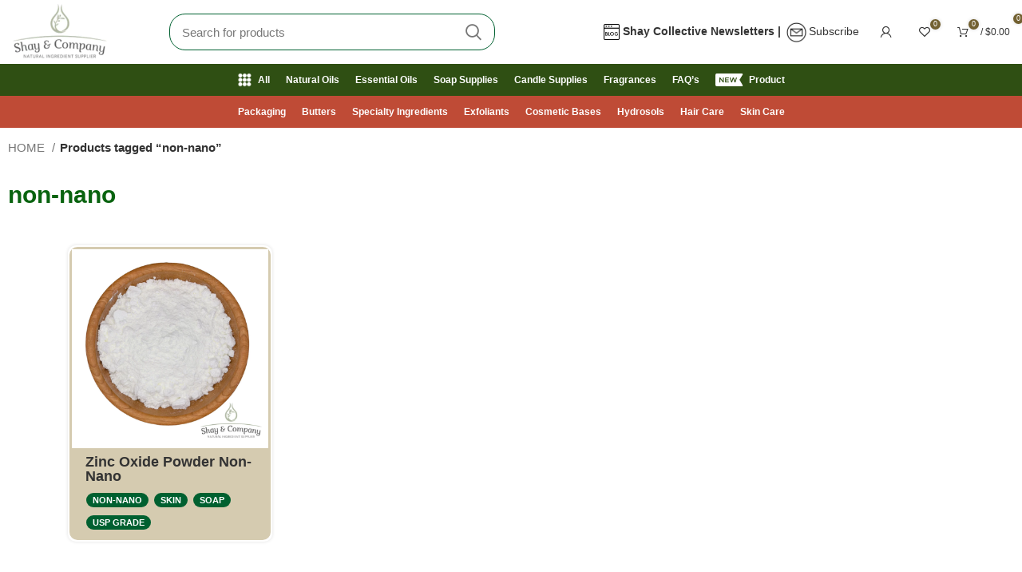

--- FILE ---
content_type: text/html; charset=UTF-8
request_url: https://shayandcompany.com/product-tag/non-nano/
body_size: 64962
content:



<!DOCTYPE html><html lang="en-US"><head><script data-no-optimize="1">var litespeed_docref=sessionStorage.getItem("litespeed_docref");litespeed_docref&&(Object.defineProperty(document,"referrer",{get:function(){return litespeed_docref}}),sessionStorage.removeItem("litespeed_docref"));</script> <meta charset="UTF-8"><meta name="facebook-domain-verification" content="nk1r64flf7b3b2cxd0dic2ubjfm9d0" /><link rel="profile" href="https://gmpg.org/xfn/11"><link rel="pingback" href="https://shayandcompany.com/xmlrpc.php">
 <script type="litespeed/javascript">(function(w,d,s,l,i){w[l]=w[l]||[];w[l].push({'gtm.start':new Date().getTime(),event:'gtm.js'});var f=d.getElementsByTagName(s)[0],j=d.createElement(s),dl=l!='dataLayer'?'&l='+l:'';j.async=!0;j.src='https://www.googletagmanager.com/gtm.js?id='+i+dl;f.parentNode.insertBefore(j,f)})(window,document,'script','dataLayer','GTM-PMG64V9G')</script> 
 <script type="litespeed/javascript" data-src="https://www.googletagmanager.com/gtag/js?id=AW-16549505411"></script> <script type="litespeed/javascript">window.dataLayer=window.dataLayer||[];function gtag(){dataLayer.push(arguments)}
gtag('js',new Date());gtag('config','AW-16549505411')</script> <script type="litespeed/javascript">window.MSInputMethodContext&&document.documentMode&&document.write('<script src="https://shayandcompany.com/wp-content/themes/woodmart/js/libs/ie11CustomProperties.min.js"><\/script>')</script> <meta name='robots' content='noindex, follow' /><style>img:is([sizes="auto" i], [sizes^="auto," i]) { contain-intrinsic-size: 3000px 1500px }</style> <script data-cfasync="false" data-pagespeed-no-defer>var gtm4wp_datalayer_name = "dataLayer";
	var dataLayer = dataLayer || [];
	const gtm4wp_use_sku_instead = 1;
	const gtm4wp_currency = 'USD';
	const gtm4wp_product_per_impression = 10;
	const gtm4wp_clear_ecommerce = false;
	const gtm4wp_datalayer_max_timeout = 2000;</script> <title>non-nano Archives - Shay and Company Inc</title><meta property="og:locale" content="en_US" /><meta property="og:type" content="article" /><meta property="og:title" content="non-nano Archives - Shay and Company Inc" /><meta property="og:url" content="https://shayandcompany.com/product-tag/non-nano/" /><meta property="og:site_name" content="Shay and Company Inc" /><meta property="og:image" content="https://shayandcompany.com/wp-content/uploads/2022/05/image0012.jpg" /><meta property="og:image:width" content="302" /><meta property="og:image:height" content="181" /><meta property="og:image:type" content="image/jpeg" /><meta name="twitter:card" content="summary_large_image" /><meta name="twitter:site" content="@shayandcompany" /><link rel='dns-prefetch' href='//capi-automation.s3.us-east-2.amazonaws.com' /><link rel='dns-prefetch' href='//fonts.googleapis.com' /><link data-optimized="2" rel="stylesheet" href="https://shayandcompany.com/wp-content/litespeed/css/fa9c08ef529de7e02c0ba4089d4e9901.css?ver=be725" /><style id='classic-theme-styles-inline-css' type='text/css'>/*! This file is auto-generated */
.wp-block-button__link{color:#fff;background-color:#32373c;border-radius:9999px;box-shadow:none;text-decoration:none;padding:calc(.667em + 2px) calc(1.333em + 2px);font-size:1.125em}.wp-block-file__button{background:#32373c;color:#fff;text-decoration:none}</style><style id='global-styles-inline-css' type='text/css'>:root{--wp--preset--aspect-ratio--square: 1;--wp--preset--aspect-ratio--4-3: 4/3;--wp--preset--aspect-ratio--3-4: 3/4;--wp--preset--aspect-ratio--3-2: 3/2;--wp--preset--aspect-ratio--2-3: 2/3;--wp--preset--aspect-ratio--16-9: 16/9;--wp--preset--aspect-ratio--9-16: 9/16;--wp--preset--color--black: #000000;--wp--preset--color--cyan-bluish-gray: #abb8c3;--wp--preset--color--white: #ffffff;--wp--preset--color--pale-pink: #f78da7;--wp--preset--color--vivid-red: #cf2e2e;--wp--preset--color--luminous-vivid-orange: #ff6900;--wp--preset--color--luminous-vivid-amber: #fcb900;--wp--preset--color--light-green-cyan: #7bdcb5;--wp--preset--color--vivid-green-cyan: #00d084;--wp--preset--color--pale-cyan-blue: #8ed1fc;--wp--preset--color--vivid-cyan-blue: #0693e3;--wp--preset--color--vivid-purple: #9b51e0;--wp--preset--gradient--vivid-cyan-blue-to-vivid-purple: linear-gradient(135deg,rgba(6,147,227,1) 0%,rgb(155,81,224) 100%);--wp--preset--gradient--light-green-cyan-to-vivid-green-cyan: linear-gradient(135deg,rgb(122,220,180) 0%,rgb(0,208,130) 100%);--wp--preset--gradient--luminous-vivid-amber-to-luminous-vivid-orange: linear-gradient(135deg,rgba(252,185,0,1) 0%,rgba(255,105,0,1) 100%);--wp--preset--gradient--luminous-vivid-orange-to-vivid-red: linear-gradient(135deg,rgba(255,105,0,1) 0%,rgb(207,46,46) 100%);--wp--preset--gradient--very-light-gray-to-cyan-bluish-gray: linear-gradient(135deg,rgb(238,238,238) 0%,rgb(169,184,195) 100%);--wp--preset--gradient--cool-to-warm-spectrum: linear-gradient(135deg,rgb(74,234,220) 0%,rgb(151,120,209) 20%,rgb(207,42,186) 40%,rgb(238,44,130) 60%,rgb(251,105,98) 80%,rgb(254,248,76) 100%);--wp--preset--gradient--blush-light-purple: linear-gradient(135deg,rgb(255,206,236) 0%,rgb(152,150,240) 100%);--wp--preset--gradient--blush-bordeaux: linear-gradient(135deg,rgb(254,205,165) 0%,rgb(254,45,45) 50%,rgb(107,0,62) 100%);--wp--preset--gradient--luminous-dusk: linear-gradient(135deg,rgb(255,203,112) 0%,rgb(199,81,192) 50%,rgb(65,88,208) 100%);--wp--preset--gradient--pale-ocean: linear-gradient(135deg,rgb(255,245,203) 0%,rgb(182,227,212) 50%,rgb(51,167,181) 100%);--wp--preset--gradient--electric-grass: linear-gradient(135deg,rgb(202,248,128) 0%,rgb(113,206,126) 100%);--wp--preset--gradient--midnight: linear-gradient(135deg,rgb(2,3,129) 0%,rgb(40,116,252) 100%);--wp--preset--font-size--small: 13px;--wp--preset--font-size--medium: 20px;--wp--preset--font-size--large: 36px;--wp--preset--font-size--x-large: 42px;--wp--preset--spacing--20: 0.44rem;--wp--preset--spacing--30: 0.67rem;--wp--preset--spacing--40: 1rem;--wp--preset--spacing--50: 1.5rem;--wp--preset--spacing--60: 2.25rem;--wp--preset--spacing--70: 3.38rem;--wp--preset--spacing--80: 5.06rem;--wp--preset--shadow--natural: 6px 6px 9px rgba(0, 0, 0, 0.2);--wp--preset--shadow--deep: 12px 12px 50px rgba(0, 0, 0, 0.4);--wp--preset--shadow--sharp: 6px 6px 0px rgba(0, 0, 0, 0.2);--wp--preset--shadow--outlined: 6px 6px 0px -3px rgba(255, 255, 255, 1), 6px 6px rgba(0, 0, 0, 1);--wp--preset--shadow--crisp: 6px 6px 0px rgba(0, 0, 0, 1);}:where(.is-layout-flex){gap: 0.5em;}:where(.is-layout-grid){gap: 0.5em;}body .is-layout-flex{display: flex;}.is-layout-flex{flex-wrap: wrap;align-items: center;}.is-layout-flex > :is(*, div){margin: 0;}body .is-layout-grid{display: grid;}.is-layout-grid > :is(*, div){margin: 0;}:where(.wp-block-columns.is-layout-flex){gap: 2em;}:where(.wp-block-columns.is-layout-grid){gap: 2em;}:where(.wp-block-post-template.is-layout-flex){gap: 1.25em;}:where(.wp-block-post-template.is-layout-grid){gap: 1.25em;}.has-black-color{color: var(--wp--preset--color--black) !important;}.has-cyan-bluish-gray-color{color: var(--wp--preset--color--cyan-bluish-gray) !important;}.has-white-color{color: var(--wp--preset--color--white) !important;}.has-pale-pink-color{color: var(--wp--preset--color--pale-pink) !important;}.has-vivid-red-color{color: var(--wp--preset--color--vivid-red) !important;}.has-luminous-vivid-orange-color{color: var(--wp--preset--color--luminous-vivid-orange) !important;}.has-luminous-vivid-amber-color{color: var(--wp--preset--color--luminous-vivid-amber) !important;}.has-light-green-cyan-color{color: var(--wp--preset--color--light-green-cyan) !important;}.has-vivid-green-cyan-color{color: var(--wp--preset--color--vivid-green-cyan) !important;}.has-pale-cyan-blue-color{color: var(--wp--preset--color--pale-cyan-blue) !important;}.has-vivid-cyan-blue-color{color: var(--wp--preset--color--vivid-cyan-blue) !important;}.has-vivid-purple-color{color: var(--wp--preset--color--vivid-purple) !important;}.has-black-background-color{background-color: var(--wp--preset--color--black) !important;}.has-cyan-bluish-gray-background-color{background-color: var(--wp--preset--color--cyan-bluish-gray) !important;}.has-white-background-color{background-color: var(--wp--preset--color--white) !important;}.has-pale-pink-background-color{background-color: var(--wp--preset--color--pale-pink) !important;}.has-vivid-red-background-color{background-color: var(--wp--preset--color--vivid-red) !important;}.has-luminous-vivid-orange-background-color{background-color: var(--wp--preset--color--luminous-vivid-orange) !important;}.has-luminous-vivid-amber-background-color{background-color: var(--wp--preset--color--luminous-vivid-amber) !important;}.has-light-green-cyan-background-color{background-color: var(--wp--preset--color--light-green-cyan) !important;}.has-vivid-green-cyan-background-color{background-color: var(--wp--preset--color--vivid-green-cyan) !important;}.has-pale-cyan-blue-background-color{background-color: var(--wp--preset--color--pale-cyan-blue) !important;}.has-vivid-cyan-blue-background-color{background-color: var(--wp--preset--color--vivid-cyan-blue) !important;}.has-vivid-purple-background-color{background-color: var(--wp--preset--color--vivid-purple) !important;}.has-black-border-color{border-color: var(--wp--preset--color--black) !important;}.has-cyan-bluish-gray-border-color{border-color: var(--wp--preset--color--cyan-bluish-gray) !important;}.has-white-border-color{border-color: var(--wp--preset--color--white) !important;}.has-pale-pink-border-color{border-color: var(--wp--preset--color--pale-pink) !important;}.has-vivid-red-border-color{border-color: var(--wp--preset--color--vivid-red) !important;}.has-luminous-vivid-orange-border-color{border-color: var(--wp--preset--color--luminous-vivid-orange) !important;}.has-luminous-vivid-amber-border-color{border-color: var(--wp--preset--color--luminous-vivid-amber) !important;}.has-light-green-cyan-border-color{border-color: var(--wp--preset--color--light-green-cyan) !important;}.has-vivid-green-cyan-border-color{border-color: var(--wp--preset--color--vivid-green-cyan) !important;}.has-pale-cyan-blue-border-color{border-color: var(--wp--preset--color--pale-cyan-blue) !important;}.has-vivid-cyan-blue-border-color{border-color: var(--wp--preset--color--vivid-cyan-blue) !important;}.has-vivid-purple-border-color{border-color: var(--wp--preset--color--vivid-purple) !important;}.has-vivid-cyan-blue-to-vivid-purple-gradient-background{background: var(--wp--preset--gradient--vivid-cyan-blue-to-vivid-purple) !important;}.has-light-green-cyan-to-vivid-green-cyan-gradient-background{background: var(--wp--preset--gradient--light-green-cyan-to-vivid-green-cyan) !important;}.has-luminous-vivid-amber-to-luminous-vivid-orange-gradient-background{background: var(--wp--preset--gradient--luminous-vivid-amber-to-luminous-vivid-orange) !important;}.has-luminous-vivid-orange-to-vivid-red-gradient-background{background: var(--wp--preset--gradient--luminous-vivid-orange-to-vivid-red) !important;}.has-very-light-gray-to-cyan-bluish-gray-gradient-background{background: var(--wp--preset--gradient--very-light-gray-to-cyan-bluish-gray) !important;}.has-cool-to-warm-spectrum-gradient-background{background: var(--wp--preset--gradient--cool-to-warm-spectrum) !important;}.has-blush-light-purple-gradient-background{background: var(--wp--preset--gradient--blush-light-purple) !important;}.has-blush-bordeaux-gradient-background{background: var(--wp--preset--gradient--blush-bordeaux) !important;}.has-luminous-dusk-gradient-background{background: var(--wp--preset--gradient--luminous-dusk) !important;}.has-pale-ocean-gradient-background{background: var(--wp--preset--gradient--pale-ocean) !important;}.has-electric-grass-gradient-background{background: var(--wp--preset--gradient--electric-grass) !important;}.has-midnight-gradient-background{background: var(--wp--preset--gradient--midnight) !important;}.has-small-font-size{font-size: var(--wp--preset--font-size--small) !important;}.has-medium-font-size{font-size: var(--wp--preset--font-size--medium) !important;}.has-large-font-size{font-size: var(--wp--preset--font-size--large) !important;}.has-x-large-font-size{font-size: var(--wp--preset--font-size--x-large) !important;}
:where(.wp-block-post-template.is-layout-flex){gap: 1.25em;}:where(.wp-block-post-template.is-layout-grid){gap: 1.25em;}
:where(.wp-block-columns.is-layout-flex){gap: 2em;}:where(.wp-block-columns.is-layout-grid){gap: 2em;}
:root :where(.wp-block-pullquote){font-size: 1.5em;line-height: 1.6;}</style><style id='woocommerce-inline-inline-css' type='text/css'>.woocommerce form .form-row .required { visibility: visible; }</style> <script type="litespeed/javascript" data-src="https://shayandcompany.com/wp-includes/js/jquery/jquery.min.js" id="jquery-core-js"></script> <script id="EnEchoFrontEnd-js-extra" type="litespeed/javascript">var script={"pluginsUrl":"https:\/\/shayandcompany.com\/wp-content\/plugins"}</script> <script id="wc-add-to-cart-js-extra" type="litespeed/javascript">var wc_add_to_cart_params={"ajax_url":"\/wp-admin\/admin-ajax.php","wc_ajax_url":"\/?wc-ajax=%%endpoint%%","i18n_view_cart":"View cart","cart_url":"https:\/\/shayandcompany.com\/cart\/","is_cart":"","cart_redirect_after_add":"no"}</script> <script id="woocommerce-js-extra" type="litespeed/javascript">var woocommerce_params={"ajax_url":"\/wp-admin\/admin-ajax.php","wc_ajax_url":"\/?wc-ajax=%%endpoint%%","i18n_password_show":"Show password","i18n_password_hide":"Hide password"}</script> <script id="login-with-ajax-js-extra" type="litespeed/javascript">var LWA={"ajaxurl":"https:\/\/shayandcompany.com\/wp-admin\/admin-ajax.php","off":""}</script>  <script data-cfasync="false" data-pagespeed-no-defer>var dataLayer_content = {"pagePostType":"product","pagePostType2":"tax-product","pageCategory":[],"customerTotalOrders":0,"customerTotalOrderValue":0,"customerFirstName":"","customerLastName":"","customerBillingFirstName":"","customerBillingLastName":"","customerBillingCompany":"","customerBillingAddress1":"","customerBillingAddress2":"","customerBillingCity":"","customerBillingState":"","customerBillingPostcode":"","customerBillingCountry":"","customerBillingEmail":"","customerBillingEmailHash":"","customerBillingPhone":"","customerShippingFirstName":"","customerShippingLastName":"","customerShippingCompany":"","customerShippingAddress1":"","customerShippingAddress2":"","customerShippingCity":"","customerShippingState":"","customerShippingPostcode":"","customerShippingCountry":"","cartContent":{"totals":{"applied_coupons":[],"discount_total":0,"subtotal":0,"total":0},"items":[]}};
	dataLayer.push( dataLayer_content );</script> <script data-cfasync="false" data-pagespeed-no-defer>(function(w,d,s,l,i){w[l]=w[l]||[];w[l].push({'gtm.start':
new Date().getTime(),event:'gtm.js'});var f=d.getElementsByTagName(s)[0],
j=d.createElement(s),dl=l!='dataLayer'?'&l='+l:'';j.async=true;j.src=
'//www.googletagmanager.com/gtm.js?id='+i+dl;f.parentNode.insertBefore(j,f);
})(window,document,'script','dataLayer','GTM-PMG64V9G');</script> <meta name="google-site-verification" content="ZOxXCkH9phJQmXv6kyEKbU9sAC2KAO9mov_oc8Favf0" /><meta name="viewport" content="width=device-width, initial-scale=1.0, maximum-scale=1.0, user-scalable=no">
<noscript><style>.woocommerce-product-gallery{ opacity: 1 !important; }</style></noscript><meta name="generator" content="Elementor 3.32.0; features: additional_custom_breakpoints; settings: css_print_method-external, google_font-enabled, font_display-swap"> <script  type="litespeed/javascript">!function(f,b,e,v,n,t,s){if(f.fbq)return;n=f.fbq=function(){n.callMethod?n.callMethod.apply(n,arguments):n.queue.push(arguments)};if(!f._fbq)f._fbq=n;n.push=n;n.loaded=!0;n.version='2.0';n.queue=[];t=b.createElement(e);t.async=!0;t.src=v;s=b.getElementsByTagName(e)[0];s.parentNode.insertBefore(t,s)}(window,document,'script','https://connect.facebook.net/en_US/fbevents.js')</script>  <script  type="litespeed/javascript">fbq('init','610801183719102',{},{"agent":"woocommerce_6-10.1.2-3.5.12"});document.addEventListener('DOMContentLiteSpeedLoaded',function(){document.body.insertAdjacentHTML('beforeend','<div class=\"wc-facebook-pixel-event-placeholder\"></div>')},!1)</script> <style>.e-con.e-parent:nth-of-type(n+4):not(.e-lazyloaded):not(.e-no-lazyload),
				.e-con.e-parent:nth-of-type(n+4):not(.e-lazyloaded):not(.e-no-lazyload) * {
					background-image: none !important;
				}
				@media screen and (max-height: 1024px) {
					.e-con.e-parent:nth-of-type(n+3):not(.e-lazyloaded):not(.e-no-lazyload),
					.e-con.e-parent:nth-of-type(n+3):not(.e-lazyloaded):not(.e-no-lazyload) * {
						background-image: none !important;
					}
				}
				@media screen and (max-height: 640px) {
					.e-con.e-parent:nth-of-type(n+2):not(.e-lazyloaded):not(.e-no-lazyload),
					.e-con.e-parent:nth-of-type(n+2):not(.e-lazyloaded):not(.e-no-lazyload) * {
						background-image: none !important;
					}
				}</style><link rel="icon" href="https://shayandcompany.com/wp-content/uploads/2022/11/j.png" sizes="32x32" /><link rel="icon" href="https://shayandcompany.com/wp-content/uploads/2022/11/j.png" sizes="192x192" /><link rel="apple-touch-icon" href="https://shayandcompany.com/wp-content/uploads/2022/11/j.png" /><meta name="msapplication-TileImage" content="https://shayandcompany.com/wp-content/uploads/2022/11/j.png" /><style type="text/css" id="wp-custom-css">.wishlist-ask-wrapper {
  display: flex;
/*   justify-content: space-between; */
  align-items: center;
	margin-top: -20px;
    margin-bottom: 30px;

}

.wishlist-ask-wrapper .ffw-customer-question-wrapper {
  margin: 0;
		margin-left:40px;
}

.wishlist-ask-wrapper .ffw-ask-question-btn {
  cursor: pointer;
	background:none;
	color:black;
	border:none;
	font-size:16px;
}

.woocommerce-info:before {
   display:none;
}
.woocommerce-checkout small {
    font-size: 70%;
}
.woocommerce-checkout .will-call-notice a {
	color: #fffcfc !important;}

.wpcf7 form:not(.sent) .wpcf7-response-output, .mc4wp-error, .mc4wp-notice, .woocommerce-error, .woocommerce-info {
    background-color: #2f4f13;
    color: var(--notices-warning-color);
}
.wd-nav[class*="wd-style-"]>li:is(.current-menu-item,.wd-active,.active)>a {
    color: rgb(251 255 248);
}
div#tab-wd_custom_tab .wc-tab-inner {
    display: grid !important;
}
div#tab-wd_custom_tab strong{
	margin-top:20px;
}

.product-wrapper .wd-buttons.wd-pos-r-t {
    top: 151px;
    right: 10px;
    left: 96px;
    background-color: #ffffff00 !important;
	    transform: translateY(10px); 
    transition: opacity 0.3s ease, transform 0.3s ease, visibility 0.3s ease;
	box-shadow:none;
}
/* Style the button with hover effect */
.product-wrapper .button-style {
    height: 37px !important;
    font-size: 13px;
    display: inline-block;
    padding: 7px 20px;
    background-color: #663e17;
    color: #fff !important;
    text-align: center;
    text-decoration: none;
    border-radius: 5px;
    font-weight: bold;
    transition: background-color 0.3s ease;
}
@media (max-width: 768px){
	.wishlist-ask-wrapper .ffw-ask-question-btn {
	font-size:14px;
}
	.product-wrapper .wd-buttons.wd-pos-r-t {
    position: absolute;
    top: 60px !important;
		left: 37px;}
	 .product-wrapper  .wd-buttons .wd-action-btn>a {
        width: fit-content;
        }
        .product-wrapper .button-style {
height: auto !important; 
					 height: auto !important;
    font-size: 10px;
}
    .product-wrapper 	.sku-image-wrapper {
    display: none !important;
}
	.sku-image-wrapper {
    margin-top: 28px !important;
}
h1.wd-popup	 {
        display: block !important;
    }
}
@media (min-width: 768px) and (max-width: 1024px) {
 .wd-buttons .wd-action-btn>a {
        width: fit-content;
        height: 35px;
    }
        .product-wrapper .wd-buttons.wd-pos-r-t {
        position: absolute;
        top: 135px !important;
        /* right: 68px; */
        left: 68px;
    }
}


/* notice bar css */
span.fbr-message {
  color: #ffffff;
    font-size: 22px;
    font-weight: 500;
    text-shadow: 1px 1px 8px #161616;
}
.fbr-yellow .fbr-toggle {
    background-color: #adb4a0 !important;
    color: #222;
}
.fbr-yellow .fbr-content {
    background-color: #adb4a0 !important;
}
/* end notice bar css */

.wd-nav[class*="wd-style-"]>li>a{
color:#fff;}
.wd-nav[class*="wd-style-"]>li:is(.wd-has-children,.menu-item-has-children)>a:after{
	color:#fff;
}
.whb-col-right, .whb-mobile-right {
	justify-content: flex-start;
	margin-right: -10px;
}

.wd-logo img {
	max-height: initial !important;
/* 	css changed */
/* 	margin-top: -40px; */
}

.wd-nav[class*="wd-style-"]>li:hover>a {
    color: #e0dece;
}
	.product-summary-shadow .summary-inner {
		padding: 15px 15px 15px !important;
	}

.whb-sticked .wd-switch-logo .wd-sticky-logo, .whb-clone .wd-switch-logo .wd-sticky-logo {
    margin-top: 30px;
    display: none !important;
}
.whb-sticked .whb-row {
    transition: background-color .3s ease;
/*     height: 61px; */
}
.header-banner.color-scheme-light {
    background: linear-gradient(35deg, transparent 20%, #c4824d -1%);
    height: 40px;
    color: #fff;
}
/* end header css */


.guaven_woos_suggestion_list, .guaven_woos_suggestion_unlisted li{
	border-bottom:1px solid green;
}
.guaven_woos_img{
	position:initial;
}

/* price new css */
span.price {
    float: right;
}
table.variations label {
	font-size:15px;
    margin: 7px;
    border: 1px solid #dadada;
    background-color: #f1f1f1;
    border-radius: 8px;
    /* border-style: solid; */
    /* border-width: 2px; */
    /* box-shadow: 0 2px 5px 4px #00000024; */
    padding: 5px;
    margin-bottom: 0;
    white-space: nowrap;
    font-weight: 600;
/* 	width:90% */
}
.woocommerce-breadcrumb {
	font-size: 14px;}


/* price new css end */

.product_list_widget>li .wd-entities-title {
    font-size: 12px !important;
    margin-bottom: 8px;
}
.cart-info .wd-product-sku {
    margin-bottom: 5px;
    font-size: 10px;
 }
 .cart-info span.quantity {
    font-size: 12px;
 }
 .product_list_widget>li>a {
    margin-bottom: 0px;
}
.woocommerce-mini-cart__total strong {
    font-size: 14px !important;
}
.woocommerce-mini-cart__total .amount {
    font-size: 14px !important;
}
.woocommerce-mini-cart__total
{
	padding-top: 5px;
    padding-bottom: 5px;
}
.progress-msg{
	font-size:14px;

}
.widget_shopping_cart .wd-free-progress-bar {

    padding-top: 5px;
	padding-bottom: 5px;}
.cart-widget-side .woocommerce-mini-cart .mini_cart_item {
    margin-bottom: 0;
	padding: 7px;}

.wppsac-post-title {
    display: -webkit-box;
    -webkit-line-clamp: 2; /* Limits the text to 2 lines */
    -webkit-box-orient: vertical;  
    overflow: hidden;
    text-overflow: ellipsis;
}
.wppsac-post-slider h2.wppsac-post-title a, .wppsac-post-carousel h2.wppsac-post-title a {
    font-size: 17px;
    line-height: 22px;
}
.wppsac-sub-content {
    font-size: 16px;
    line-height: 22px;
}

.page-id-42778 .whb-sticked .whb-main-header{

    position: absolute;
}

.whb-col-right, .whb-mobile-right {
	justify-content: flex-end!important;}
.whb-top-bar .wd-header-text{
	font-size:14px;
}

/* div#comments {
    display: none !important;
} */

span.nav-link-text {

    font-size: 14px;
}
.term-380 img.catimage.entered.litespeed-loaded {
    height: 270px !important;
    width: 270px !important;
}

/* .wd-nav>li>a{
	padding:5px;
} */
.whb-top-bar .wd-header-text span{
	color:#fff !important;
}
.promo-banner.banner-default.banner-hover-zoom.color-scheme-.banner-btn-size-default.banner-btn-style-default.banner-increased-padding.with-btn.banner-btn-position-static.cursor-pointer{
	border-radius:20px !important;
}
.wppsac-post-slider.design-4 .wppsac-post-list-content, .wppsac-post-slider.design-4 .post-list{
	padding-left:40px;
	padding-right:40px;
 }

.wpcolumn, .wpcolumns{
	float:right;
}

.wppsac-sub-contentfmedia
{
    display: none;
}
.elementor-widget.elementor-align-left .elementor-icon-list-item, .elementor-widget.elementor-align-left .elementor-icon-list-item a {
    justify-content: flex-end !important;
    text-align: left;
    flex-direction: row-reverse;
}
.wppsac-post-slider.design-4 .wppsac-post-image-bg{
	background:#f1f1f100 !important;
}
.wp-medium-5{
	width:30%;
}
.wp-medium-7{
	width:70%;
}
.wppsac-post-slider.design-4 .wppsac-post-image-bg{
	height:auto;
}
.wppsac-post-slider .slick-arrow svg, .wppsac-post-carousel .slick-arrow svg {
	fill: #767070;align-content}
.wppsac-post-slider.design-4 .wppsac-post-content a.wppsac-readmorebtn {
    background: #e2e0d2;
    color: #000;
    border-color: #444;
}
.wppsac-post-slider .slick-arrow, .wppsac-post-carousel .slick-arrow
{
	background-color:rgb(255 255 255 / 0%);
}
.wppsac-post-slider .wppsac-post-image-bg img{

	object-fit:contain;
	object-position:top center;
}


























/*.woocommerce-form-coupon-toggle {
    display: none;
}*/
.guaven_woos_titlediv span{
	font-size:16px;
}
.woocommerce-info {
    width: fit-content;
    border: 2px dotted #663e17;
	padding:10px;
}
.woocommerce-form-login-toggle {
    background-color: #f4eac9;
    width: fit-content;
}
.woocommerce-checkout input[type="radio"]{
	height:17px;
}
:is(.woocommerce-form-coupon-toggle,.woocommerce-form-login-toggle)>div{
	padding:10px !important;
}	



.guaven_woos_titlediv span{
	font-size:14px;
}
.summary-inner .woocommerce-product-rating {
    margin-bottom: 10px;
	margin-top:5px;
}
.breadcrumbs-location-summary .single-breadcrumbs-wrapper {
    margin-bottom: 0px;
}
.woocommerce-product-details__short-description {
    margin-bottom: 0px; 
}
.summary-inner>.wd-action-btn {
    margin-bottom: 10px;
        margin-top: -50px;
}
.product-share {
    margin-top: -25px;
}



.pum-theme-4406 .pum-content + .pum-close, .pum-theme-lightbox .pum-content + .pum-close{
color:#000000 !important;}

#latest-post-home .post-img-wrapp {
    background: rgba(173, 180, 160, 1);
}


.ui-widget-header {
     background: #adb4a0 !important;
    color: #ffffff !important;
}
.page-id-43911 .page-title{
    display:none;
}
.contact-mail tr{
	border:1px solid grey;
}

a.breadcrumb-link {
    text-transform: uppercase !important;
}
td:first-child {
    font-weight: 700;
}
.securelink
{
	color: #736131;
text-decoration: underline;
font-size: 0.75em;
font-weight: 800;
}
.menuscategory .wd-list li{
	line-height:0.7;
}
.waxes-subcat ul {
    padding-bottom: 2px;
}
.tax-product_tag .cat-on-product-page{
	display:none;
}

/* .tax-product_tag .cat-on-product-page{
	display:none;
} */
li#tab-title-additional_information {
    display: none;
}
input[type="checkbox"] {
	accent-color: #008723;} 
.checkout-order-review, .woocommerce-order-pay #order_review {
    background-color: #e8e8e8;
}
h3#ship-to-different-address label {
    color: green;
	font-weight:800;
}
.wc-tab-inner a {
    color: maroon;
    font-weight: 700;
}
td.product-sku{
	font-size:16px;
}
div#customer_details {
    margin-bottom: 20px;
}
.post-single-page .entry-header img {
    max-width: 500px !important;
}
#shipping_method label {
    margin-bottom: 0;
    font-size: 16px;
}
.page-id-6 .main-page-wrapper {
    margin-top: -100px;
}
.post-single-page .entry-content.wd-entry-content a {
    color: brown;
    font-weight: 700;
}
.wd-text-block a {
    color: maroon;
    font-weight: 700;
}
.as1d .elementor-widget-text-editor a {
    color: maroon;
    font-weight: 700;
}

li#menu-item-26785 a::after{
	display:none !important;
}
.blog-post-loop .entry-thumbnail img {
    max-height: 300px;
}


.comment-form {
    margin-bottom: 30px;
	display: flex;}
@media (max-width: 576px){

.blog-design-small-images.has-post-thumbnail .post-title {
    font-size: 16px;
}
}
#menu-calcuators .nav-link-text{
	display:none;
}
li#menu-item-26785 .wd-nav-img {
    width: auto;
    max-height: fit-content;
	padding-top: 8px;

}

td.product-price :is(.amount,.wd-price-unit) {
    font-size: 16px !important;
}
.elementor-1482 .elementor-element.elementor-element-5d524ab0 {
    transition: background 0.3s, border 0.3s, border-radius 0.3s, box-shadow 0.3s;
    margin: 0px 0px 30px 0px !important;
}
div#aafw_billing_map {
    display: none;
}
.wd-heading .title {
    text-transform: capitalize;
}
#user-registration {
    background-color: #fff;
    margin: 30px 400px 30px 400px;
    /* width: 50%; */
    /* align-items: center !important; */
}
.whb-sticked .wd-switch-logo .wd-sticky-logo, .whb-clone .wd-switch-logo .wd-sticky-logo {
    margin-top: 30px;
    display: block;
}
div#box {
    background: #e5e0e2;
}

.product-grid-item .product-image-link {
    border-radius: 10px 10px 0px 0px;
    border: 3px solid #d5cbb0 !important;
    display: block;
}
.ur-frontend-form.ur-frontend-form--bordered form .ur-form-row .ur-form-grid input[type=date], .ur-frontend-form.ur-frontend-form--bordered form .ur-form-row .ur-form-grid input[type=email], .ur-frontend-form.ur-frontend-form--bordered form .ur-form-row .ur-form-grid input[type=number], .ur-frontend-form.ur-frontend-form--bordered form .ur-form-row .ur-form-grid input[type=password], .ur-frontend-form.ur-frontend-form--bordered form .ur-form-row .ur-form-grid input[type=text], .ur-frontend-form.ur-frontend-form--bordered form .ur-form-row .ur-form-grid input[type=url], .ur-frontend-form.ur-frontend-form--bordered form .ur-form-row .ur-form-grid select, .ur-frontend-form.ur-frontend-form--bordered form .ur-form-row .ur-form-grid textarea {
    /* border: none; */
    border: 1px solid #c0c4d4 !important;
    outline: 0;
    transition: all .35s;
    padding: 10px 15px;
    background: #f0f1f5;
    color: #676d8a;
    height: 45px;
}



.ur-frontend-form {
    margin-bottom: 30px;
    border: 1px solid #dee0e9 !important;
    padding: 20px;
    box-sizing: border-box;
    margin-right: 350px;
    margin-left: 350px;
}
  .ur-frontend-form {
    border: 1px solid #dee0e9 !important;
   }
.one-half,
.one-third {
    position: relative;
    margin-right: 4%;
    float: left;
        margin-bottom: 20px;
 
}
.one-half {
   box-shadow: 0 0px 0px 0 rgb(0 0 0 / 20%), 0 1px 4px 0 rgb(0 0 0 / 19%);

    width: 48%;
    padding: 10px;
} 
.one-half { width: 48%; }
.one-third { width: 30.66%; }
 
.last {
    margin-right: 0 !important;
    clear: right;
}
 .image-column {
    display: none;
}
@media only screen and (max-width: 767px) {
	/* notice bar css */
span.fbr-message {
color: #ffffff;
    font-size: 14px;
    font-weight: 500;
    text-shadow: 1px 1px 8px #161616;
}
/* end notice bar css */
    .header-banner-container p {
        font-size: 10px !important;
        padding-right: 15px;
        padding-left: 15px;
    }
	
	.header-banner.color-scheme-light {
    background: rgb(36,79,2);
    color: #fff;
		height:70px;
}
	.guaven_woos_suggestion {
    width: 100% !important;
    left: auto !important;
}
		table.variations label {
		white-space:normal !important;
		width:100%;
/* 		display: flex !important; */
	}

	.sku-column {
    width: 50%;
}
	  .image-column {
        display: block;
			text-align: right;
    }
    .image-column img {
        max-width: 80%;
        height: 30px;
    }
/* 	.sku-image-wrapper {
        display: inline-flex;
        
    } */
	
	.page-id-42778 .page-title .title{
		font-size:25px;
		
        padding-top: 20px;
    
	}
	/* new	banner */
	.wppsac-post-slider .slick-arrow svg, .wppsac-post-carousel .slick-arrow svg {
    fill: #fff;
		height: 20%;align-content}
	
	.wppsac-post-slider .wppsac-post-image-bg img{
padding-top:5px;
	object-fit:contain;
	object-position:center center;
}
	
	.wppsac-post-slider.design-4 .wppsac-post-list-content, .wppsac-post-slider.design-4 .post-list{
	padding-left:30px;
	padding-right:30px;
 }
	
.wp-medium-5{
	width:40%;
}
.wp-medium-7{
	width:60%;
}	
	.wppsac-post-slider h2.wppsac-post-title a, .wppsac-post-carousel h2.wppsac-post-title a {
    font-size: 14px;
    line-height: 12px;
}
	
	.wppsac-post-slider h2.wppsac-post-title, .wppsac-post-carousel h2.wppsac-post-title {

    line-height: 16px;
}
/* end new	banner */	
	
	.summary-inner .woocommerce-product-rating {
    margin-bottom: 5px;
			font-size:14px;
}
	.breadcrumbs-location-summary .single-breadcrumbs-wrapper {
    margin-bottom: 0px;
		font-size:14px;
}
	.woocommerce-breadcrumb {
		font-size: 12px;}
	.product-tabs-wrapper {
    padding-top: 0px;
    padding-bottom: 0px;
}
	.product-image-summary-inner>div {
    margin-bottom: 0px;
}
	.wd-builder-off .single-product-page {
    padding-top: 0px !important;
}
	.single-breadcrumbs-wrapper .wd-breadcrumbs{
		margin-bottom:0px;
	}
	.single-breadcrumbs-wrapper .wd-breadcrumbs {
		font-size: 70%;
	}
	.summary-inner>.wd-action-btn {
    margin-top: -37px;
  }
  .wd-social-icons.icons-design-default.icons-size-small.color-scheme-dark.social-share.social-form-circle.product-share.wd-layout-inline.text-left {
    margin-top: -25px;
}
	
	.woocommerce-product-gallery .woocommerce-product-gallery__image {
    margin-left: 50px;
    width: 72%;
    
}

  .owl-stage-outer.owl-height {
    height: fit-content;
}
		div#popmake-46441 {
    width: 390px !important;
    height: auto !important;
    top: 138px;
    left: 0x !important;
    opacity: 1;
    display: block;
 
}
	.wd-accordion-title.wd-opener-pos-right.tab-title-additional_information {
    display: none;
}
    .one-half, .one-third {
        width: 100%;
        margin-right: 0;
    }
}
.search-results .category-grid-item .wrapp-category{
    display:none !important;
}
.menuscategory .wd-sub-menu li>a:hover{
	color:#ac6f53;
	font-weight:bold;
}
.wpcf7-submit{
background-color: #adb4a0 !important;
color: #ffffff !important;
}
.read-more{
	margin-top: 130px;
    float: left;    
    font-size: 13px;   
    position: absolute;
    display: flex;    
    justify-content: left;
	background-color: #adb4a0;
    color: #ffffff;
}
.page-title{
	    margin-top: -20px;
}
/* start new css */
.cat-on-product-page .hover-mask:hover{
	background-color:#006630 !important;
}
.cat-on-product-page .category-grid-item .category-image-wrapp{
	border:none !important;
}
.cat-on-product-page .category-grid-item .hover-mask{
	background-color: #663e17 !important;
    color: #fff !important;
}
.cat-on-product-page .category-grid-item .hover-mask{
	border-radius:10px !important;
}
.cat-design-default.categories-with-shadow .wrapp-category{
	box-shadow:none;
}
.cat-on-product-page .category-grid-item img{
	display:none;
	height:200px!important;
}
.cat-design-default .wd-entities-title{position: unset;!important}

.cat-design-default .hover-mask {
    width: 100%!important;
    position: unset;
    /* bottom: 15px; */
    /* left: 20px; */
    padding: 0 !important;
    text-align: unset;
  transition:none; 
     transform: none; 
}
/* End  NEW CSS */

/* .breadcrumbs-location-summary .single-breadcrumbs-wrapper {
    margin-bottom: 0px;
}
h1.entry-title {
    margin-bottom: 10px;
} */
.wd-nav>li:is(.wd-has-children,.menu-item-has-children)>a:after {
	font-size: 80%!important;
}

table.variations label:hover {
	font-weight: bold;
}

.price .amount:hover {
	font-weight: bold;
}

table.variations {
	margin-top: -20px;
}
/* .progress-msg{
	display:none;
} */
.progress-area {
	display: none;
}



.elementor-page-22840 .page-title-default {
	display: none;
}

.paypal-button-tagline .paypal-button-text {
	margin-top: 10px!important;
}

.paypal-button.paypal-button-shape-rect {
	margin-top: 10px!important;
}



.wd-nav[class*="wd-style-underline"] .nav-link-text {
	color: #000;
}

.woocommerce-product-details__short-description {
	margin-top: 20px;
}

.catagory-info-container h1 {
	display: none;
}

table.variations .label {
	display: none;
}

.woocommerce-message {
	background-color: #BF4B36;
}

.wd_additional_tab_tab {
	display: none;
}

table.variations label:after {
	display: none;
}

:is(.register,.login) .button {
	background-color: #736131!important;
	color: #fff!important;
}

.product-grid-item :is(.product-image-link,.hover-img) img {
/* 	border: 3px solid #d5cbb0; */
	border-radius: 10px 10px 0px 0px;
	height: 200px;
object-fit: contain !important;
}

.wd-empty-mini-cart .btn {
	background-color: #bf4f36!important;
	color: #fff!important;
}

.cart-totals-inner .shipping-calculator-form .button {
	background-color: #bf4f36!important;
	color: #fff!important;
}

.wd-switch-to-register {
	background-color: #736131!important;
	color: #ffffff!important;
}
/* New Product page css */

.elementor-285 .elementor-element.elementor-element-787fdaa .eael-product-grid .woocommerce ul.products li.product {
	border-style: solid;
	border-width: 2px 2px 2px 2px;
	border-color: #d5cbb0 !important;
	border-radius: 10px 10px 0px 0px;
}

.elementor-285 .elementor-element.elementor-element-787fdaa .eael-product-grid .woocommerce ul.products li.product, .elementor-285 .elementor-element.elementor-element-787fdaa .eael-product-grid .icons-wrap.block-box-style {
	border-radius: 10px 10px 10px 10px;
	background-color: #d5cbb0;
}

.elementor-285 .elementor-element.elementor-element-787fdaa .eael-product-grid .woocommerce li.product .button, .elementor-285 .elementor-element.elementor-element-787fdaa .eael-product-grid .woocommerce li.product .button.add_to_cart_button {
	display: none;
}

.elementor-285 .elementor-element.elementor-element-787fdaa .eael-product-grid .woocommerce ul.products li.product .woocommerce-loop-product__title, .elementor-285 .elementor-element.elementor-element-787fdaa .eael-product-grid .woocommerce ul.products li.product .eael-product-title h2 {
	color: #736131!important;
}
/* end new product page css */
/* Header bubble colors  */
.wd-tools-element.wd-design-6 .wd-tools-count {
	background-color: #736131;
	color: rgb(255 255 255);
}
/* End Header bubble colors */
/* Checkout Page Button Colors */
.cart-totals-inner .checkout-button {
	background-color: #bf4f36 !important;
	color: #fff;
}

.cart-actions .button[name="update_cart"] {
	background-color: #663e17;
	color: #ffffff;
}

.cart-actions .button[name=apply_coupon] {
	background-color: #663e17;
	color: #ffffff;
}

#place_order {
	background-color: #663e17;
	color: #ffffff;
}
/* End Checkout Page Button Colors */
/* Hotspot css */
.page-title-default {
	background-color: #736131;
}

.hotspot-content>:is(h4) {
	color: #006030 !important;
}
/* End hotspot css */
/* cart button colors */
.button .checkout .wc-forward {
}
/* end cart button colors */
.elementor-5101 .elementor-element.elementor-element-09af861 .banner-title {
	text-shadow: 2px 2px green;
}

.btn.btn-color-white {
	background-color: #663e17;
	color: #fff;
}

/* .wd-shop-desc :is(.term-description,.page-description) {
	height: 300px;
	margin-bottom: 0;
	overflow-y: auto;
} */
.wd-sub-menu {
    --sub-menu-color: #848484;
    --sub-menu-color-hover: rgb(184 95 23);
}
.wd-dropdown-menu.wd-design-full-width{
	padding-top:10px; !important
}

.menuscategory .wd-sub-menu li>a {
    position: relative;
    display: flex;
    align-items: center;
     padding-top: 0px; 
    padding-bottom: 0px; 
    color: #000;
    font-size: 13px;
    line-height: 1.3;
}

.whb-color-light .wd-tools-element.wd-design-6 .wd-tools-icon {
	border-color: #ffff;
}

.wd-tools-element.wd-design-6 .wd-tools-icon {
	border: 1px solid #ffffff;
}

/* Works on Chrome, Edge, and Safari */
.wd-shop-desc ::-webkit-scrollbar {
	width: 5px;
}

.wd-shop-desc ::-webkit-scrollbar-track {
	background: green;
}

.wd-shop-desc ::-webkit-scrollbar-thumb {
	background-color: #d5cbb0;
}

.single-product-page .breadcrumb-last {
	display: none !important;
}

.products[class*="wd-stretch-cont"] .product-element-bottom {
	padding-bottom: 10px;
	border-radius: 0px 0px 10px 10px;
}

h1.entry-title {
	font-size: 22px;
	font-weight: 700;
}

.summary-inner>.price {
	font-size: 22px;
	font-weight: 500;
}

[class*="title-line-"] .product-grid-item .wd-entities-title {
	max-height: fit-content !important;
}

.wd-header-text span {
	color: #006030 !important;
	font-weight: 600;
}

html .entry-summary .single_add_to_cart_button, .wd-single-add-cart .single_add_to_cart_button, html .wd-sticky-btn-cart .single_add_to_cart_button, html .wd-sticky-add-to-cart, html .wd-sticky-btn.wd-quantity-overlap div.quantity input[type] {
	background-color: #736131;
    /* background: rgb(95,171,18); */;
}

.elementor-684 .elementor-element.elementor-element-5db47a83:not(.elementor-motion-effects-element-type-background) > .elementor-widget-wrap {
	width: 150%;
}

.elementor-285 .elementor-element.elementor-element-787fdaa .eael-product-grid .woocommerce ul.products li.product .woocommerce-loop-product__title, .elementor-285 .elementor-element.elementor-element-787fdaa .eael-product-grid .woocommerce ul.products li.product .eael-product-title h2 {
	color: #006030;
}

.elementor-285 .elementor-element.elementor-element-787fdaa .eael-product-grid .woocommerce ul.products li.product .price, .elementor-285 .elementor-element.elementor-element-787fdaa .eael-product-grid .woocommerce ul.products li.product .eael-product-price .amount {
	color: #006030;
}

.elementor-285 .elementor-element.elementor-element-787fdaa .eael-product-grid .woocommerce ul.products li.product .price, .elementor-285 .elementor-element.elementor-element-787fdaa .eael-product-grid .woocommerce ul.products li.product .eael-product-price {
	color: #006030;
}

#wd-add-to-cart {
	background-color: #bf4f36 !important;
}

 .price .amount {
    color: #bf4f36 !important;
    font-weight:bold;
}
/* Track Order CSS */
.button[name="track"] {
	color: #fff !important;
	background-color: #736131 !important;
}
/* End Track Order CSS */
/* addto cart and view cart */


.woocommerce-mini-cart__buttons .btn-cart {
	color: #fff !important;
	background-color: #736131 !important;
    /* background-color: var(--btn-default-bgcolor); */;
}

.woocommerce-mini-cart__buttons .checkout {
	background-color: #bf4f36 !important;
}

/* end addto cart and view cart */
/* new tag */

.product-label.new {
	background-color: #d97535;
}
/* end new tag */





.pum-theme-4410 .pum-title, .pum-theme-framed-border .pum-title {
	color: #005c16;
	font-weight: 800;
}

[class*="title-line-"] .product-grid-item .wd-entities-title {
/* 	padding-bottom: 20px; */
	color: #736131!important;
	max-height: fit-content !important;
}

.product-element-top {
	margin-bottom: 0px !important;
}

.products[class*="wd-stretch-cont"] .product-element-bottom {
	background: #d5cbb0;
	padding-top: 5px;
}

.wd-hover-standard .wd-add-btn {
	display: none;
}

.elementor-285 .elementor-element.elementor-element-787fdaa .eael-product-grid .woocommerce ul.products li.product {
	border-style: solid;
	border-width: 2px 2px 2px 2px;
	border-color: #adb4a0;
}

.elementor-285 .elementor-element.elementor-element-787fdaa .eael-product-grid.masonry .eael-product-wrap .product-details-wrap {
	background-color: #adb4a0;
}

.elementor-285 .elementor-element.elementor-element-787fdaa .eael-product-grid .eael-product-wrap .icons-wrap.block-style {
	display: none;
}

.eael-product-grid.grid .eael-product-wrap .product-image-wrap, .eael-product-grid.masonry .eael-product-wrap .product-image-wrap {
	height: auto;
}
/*  for tab attribute*/


td.woocommerce-product-attributes-item__value p {
	width: 100%;
}

.meta_data_rtw {
	padding: 10px;
	background: #fff !important;
	border: 1px solid #cacaca;
	box-shadow: 0px 0px 1px 0px #656766;
}

hr {
	margin-top: 10px;
	margin-bottom: 10px;
	max-width: 100%;
	border: none;
	border-bottom: 1px solid grey;
	opacity: .2;
}
/*  end tab attribute alignment*/

.wd-visits-count.wd-style-with-bg {
	Display: none;
}

.product-design-default .entry-summary:not(.col-lg-4) .wd-product-brands a {
	display: none;
}

.elementor-2155 .elementor-element.elementor-element-43b0dcb.wd-collapsible-content:not(.wd-opened) > .elementor-widget-wrap:after {
	color: #e4e4e4!important;
}

p[title]:hover:after {
	content: attr();
}

.product-element-top .product-grid-item :is(.product-image-link,.hover-img) img {
	border-radius: 10px 10px 0px 0px;
	height: auto;
}

.product-grid-item :is(.product-image-link,.hover-img) img {
	border-radius: 10px 10px 0px 0px;
	height: 200px;
}

.elementor-1229 .elementor-element.elementor-element-ac9c278 {
	margin: 0px 0px 0px 0px!important;
}
.wd-quick-shop .wd-add-btn.wd-action-btn.wd-style-icon.wd-add-cart-icon {
    display: none;
}
.popup-quick-view .product-tag-badge{
	display:none;
}
.popup-quick-view th.label.cell {
    display: none !important;
}
.popup-quick-view .wd-scroll-content>a:before {
    content: "";
	position: inherit !important;}
.woocommerce-product-details__short-description {
    margin-bottom: 25px;
}

.wd-buttons[class*="wd-pos-r"] {
/* 	display: none; */
	opacity: 0;
	transform: translateX(20px) translateZ(0);
}


.newpage .eael-product-gallery.eael-product-preset-4 .woocommerce ul.products li.product img {
	height: 200px;
}

.shoppage .fade-in-block .hover-content-wrap .wd-product-sku {
	display: none;
}

.quick-shop-wrapper .quick-shop-form {
	display: none !important;
}

.wd-product-sku {

}

.hover-content-wrap {
	display: none;
}

html .product.category-grid-item .wd-entities-title {
	color: #fff;
	font-size: 16px;
}

.quick-shop-shown .quick-shop-wrapper {
	display: none;
}

.shoppage .products[class*="wd-stretch-cont"] .product-wrapper {
/* 	background: #d5cbb0; */
	padding: 2px;
	border-radius: 10px;
}

.shopage .product-grid-item :is(.product-image-link,.hover-img) img {
	height: 200px;
}

.home .main-page-wrapper {
	margin-top: -40px;
}

.main-page-wrapper {
	margin-top: -80px;
}

.home .whb-header {
	margin-bottom: 40px;
}

.wd-builder-off .single-product-page {
	padding-top: 10px;
}

.newpage .wd-hover-fw-button .wd-add-btn {
	display: none;
}

.newpage .price {
	display: none !important;
}

.newpage .product-grid-item .product-wrapper {
	display: flex;
	flex-direction: column-reverse;
	border: 2px solid #d5cbb0;
}

.newpage .wd-hover-tiled .product-element-bottom {
	padding: 15px 20px;
	background: #d5cbb0;
}

.newpage .product-grid-item .price {
	display: none;
}
/* Price range Remove CSS */
.product-grid-item .price {
	display: none !important;
}

.eael-product-price {
	display: none !important;
}
/* End Price range Remove CSS */
.newpage .labels-rectangular {
	display: none;
}

.newpage .product-grid-item .wd-product-sku {
	display: none;
}
.product-grid-item .wd-product-sku {
	display: none;
}
span.entry-title.title {
	color: #006030 !important;
}

.newpage .wd-quantity-overlap div.quantity input[type] {
	background-color: #d5cbb0;
	color: #006030;
}

.newpage .wd-hover-fw-button .fade-in-block {
	display: none;
}

.newpage .wd-hover-fw-button .fade-in-block {
	display: none;
}

.elementor-widget:not(:last-child) {
	margin-bottom: 10px !important;
}

.product-grid-item .star-rating, .product-grid-item .wd-product-stock, .product-grid-item .wd-star-rating, .product-grid-item .wd-swatches-grid {
	display: none;
}

.products:not(.wd-img-width) .cat-design-alt img {
	height: 150px;
	width: 100% !important;
}

.category-grid-item .category-image-wrapp {
	border-radius: 0px 0px 50px 0px !important;
	border: 2px solid #adb4a0;
}

.category-grid-item .wrapp-category {
    /* column-gap: 0px; */
	overflow: hidden;
	position: relative;
	border-radius: var(--wd-brd-radius);
	flex-direction: column-reverse;
}

.category-grid-item .hover-mask {
	padding: 15px !important;
	background: #adb4a0;
	border-radius: 50px 0px 0px 0px !important;
}

.wrapp-category {
	display: flex;
	flex-direction: column-reverse;
}

#menu-item-2976 .wd-nav-img {
	max-height: 100%;
	height: 42px;
	margin-top: 15px;
}

#menu-item-2976 .nav-link-text {
	display: none;
}

.home [class*="wd-section-stretch"].wd-negative-gap {
	margin-top: -55px !important;
}

#menu-item-2976 .woodmart-nav-link::after {
	display: none;
}

.wd-header-text.wd-inline {
	text-align: right;
}

.home .wd-hover-fw-button .hover-content-wrap {
	display: none;
}

.home .wd-hover-fw-button .fade-in-block {
	display: none;
}

.home .eael-woo-product-carousel-container.preset-3 .eael-product-carousel:hover .icons-wrap.block-style {
	display: none;
}

.home  .elementor-2857 .elementor-element.elementor-element-80d2f32 .eael-product-carousel {
	display: flex;
	flex-direction: column-reverse;
}

.home .page-title {
	display: none;
}

ul.swiper-wrapper.products {
	list-style: none;
}

.home .elementor-2857 .elementor-element.elementor-element-80d2f32 .eael-product-carousel .onsale, .elementor-2857 .elementor-element.elementor-element-80d2f32 .eael-product-carousel .eael-onsale {
	background-color: #A24D4D;
	display: none;
}

.home .elementor-2857 .elementor-element.elementor-element-80d2f32 .eael-product-carousel .image-wrap img, .elementor-2857 .elementor-element.elementor-element-80d2f32 .eael-product-carousel > .product-image-wrap {
	border-radius: 0px 0px 0 0;
	height: 200px;
}

.home .product-label.onsale {
	display: none;
}

.home .product-grid-item :is(.product-image-link,.hover-img) img {
	height: 200px;
	border-radius: 10px 10px 0px 0px;
}

.home .star-rating {
	display: none !important;
}

.home .wd-product-stock {
	display: none !important;
}

.home .wd-product-sku {
	display: none !important;
}

.home .wd-hover-fw-button .wd-add-btn>a {
	background-color: #d5cbb0;
	color: #006030;
}

.home .wd-quantity-overlap div.quantity input[type] {
	background-color: #d5cbb0;
	color: #006030;
}

table.variations label:after {
	content: " ";
}

.site-content {
	margin-bottom: 0px;
}

.wd-entities-title {
	text-transform: capitalize;
}

.wd-woo-page-title .title {
	margin-bottom: 0;
	color: #006030;
	font-size: 32px;
}

.elementor-1229 .elementor-element.elementor-element-c06625b.elementor-column > .elementor-widget-wrap {
	background: aliceblue;
}

.wd-shop-result-count .woocommerce-result-count {
	display: none;
}

.btn:hover, .button:hover, button:hover, [type="submit"]:hover, [type="button"]:hover {
	color: #ffffff !important;
}

.content-column.one_half {
	padding-right: 10px;
}

input[type='email'], input[type='date'], input[type='search'], input[type='number'], input[type='text'], input[type='tel'], input[type='url'], input[type='password'], textarea, select {
	background-color: #fff;
	border: solid 2px  rgb(222 215 215);
}

.whb-s62vgl37p052mdljwdfp.wd-search-form.wd-header-search-form .searchform {
	margin-left: 10%;
	margin-right: 20%;
}

/* .whb-top-bar {
	background-size: contain;
	background-position: right top;
	background-repeat: no-repeat;
	background: antiquewhite;
	background: linear-gradient(35deg, transparent 24%, #c4824d -1%);
	height: 40px;
} */

.btn, .button, button, [type="submit"], [type="button"] {
	font-weight: 800;
	!important;
}

.whb-col-right, .whb-mobile-right {
	justify-content: flex-start;
	margin-right: -10px;
}

.wd-logo img {
	max-height: initial !important;
/* 	margin-top: -40px; */
}

.searchform.wd-with-cat input[type="text"] {
 	padding-right: 194px;
	border: 1px solid #006030;
	border-radius: 20px;
}

/* .whb-flex-row .whb-general-header-inner .whb-column.whb-col-center.whb-visible-lg {
	margin-left: 10%;
}

.wd-header-text.set-cont-mb-s.reset-last-child.time.wd-inline {
	margin-left: 5%;
} */

.whb-s62vgl37p052mdljwdfp.wd-search-form.wd-header-search-form .searchform {
	margin-left: 10%;
}

.wd-search-cat.wd-scroll {
	display: none;
}

body {
	padding-top: 0px;
	padding-bottom: 0px;
}

.wd-search-form.wd-display-full-screen-2 {
	cursor: pointer;
	border-radius: 21px;
	border: 1px solid #006030;
}

.title-wrapper .title {
	margin-bottom: 0;
	color: #006030 !important;
}

.elementor-1521 .elementor-element.elementor-element-d03790e:not(.elementor-motion-effects-element-type-background), .elementor-1521 .elementor-element.elementor-element-d03790e > .elementor-motion-effects-container > .elementor-motion-effects-layer {
	background-color: transparent;
	background-image: linear-gradient(180deg, #f2c230 80%, #FFFFFF 20%);
}

.summary-inner .product_meta {
	display: none;
}

.product_meta {
	display: none;
}

.mobile_heading {
	display: none !important;
}
/* CSS FOR MOBILE DEVICE  */

@media (max-width: 767px) {
	.summary-inner .cart{
		margin-bottom:10px;
	}
	.woocommerce-product-details__short-description>*:last-child {
    font-size: 16px;
    padding-bottom: 20px;
    line-height: 20px;
}
	.wd-accordion .wd-scroll-content{
		 font-size: 16px;
    line-height: 22px;
	}
	
	.price .amount {
    color: #bf4f36 !important;
		font-weight:bold;
}
	table.variations label{
font-size:14px !important;
	padding-top:7px !important;}
	
	.post-single-page .entry-header img {
    max-width: -webkit-fill-available !important;
}
	
	.wd-toolbar>a {
    display: contents !important;
}
	#user-registration {
    background-color: #fff;
    margin: 0px 30px 0px 0px;
    /* width: 50%; */
    /* align-items: center !important; */
}
	
	.product-tag-badge{
		font-size:12px !important;
	}
	.ur-frontend-form {
    margin-right: 0px;
    margin-left:  0px;
}
	.min-footer>div{
		text-align:center!important;
	}
	.category-grid-item img{
	height:100px;
}
	.wd-page-title-el .page-title {
		margin-top: 20px;
	}

	#shipping_method label {
		font-size: 12px;
	}

	.cart-totals-inner .woocommerce-shipping-destination {
		font-size: 12px;
	}

	.cart-totals-inner .shipping-calculator-button {
		font-size: 12px;
	}

	.wd-label-top-md table.variations .label {
		display: none;
	}

	.single-breadcrumbs-wrapper .wd-products-nav {
		display: none;
	}

	.product-summary-shadow .summary-inner {
		padding: 15px 10px 10px !important;
	}

	.single-breadcrumbs-wrapper .wd-breadcrumbs {
		font-size: 84%;
	}

	.wd-accordion .wd-scroll-content {
		overflow: hidden !important;
	}

	.col-8 {
		flex: 0 0 66.666667%;
		max-width: 100%;
	}

	.elementor-5101 .elementor-element.elementor-element-898d5d8 .banner-title {
		text-shadow: 2px 2px green;
	}

	[class*="title-line-"] .product-grid-item .wd-entities-title {
		max-height: fit-content !important;
	}

	.mobile_heading {
		font-size: 16px!important;
		font-weight: 700!important;
	}
	.wcpoa_attachment {
    display: flex;
  }
  .wc-tab-inner a{
    font-size:14px;
  }
  .woocommerce-Tabs-panel--wcpoa_product_tab .wcpoa_attachment_name{
    width:70%;
  }

	.btn, .button, button, [type="submit"], [type="button"] {
		padding: 12px 12px;
	}

	:is(.product-grid-item.col-6,.owl-items-xs-2 .product-grid-item) :is(.price,.star-rating,.wd-entities-title,.wd-product-cats,.wd-product-brands-links,.wd-product-sku,.wd-product-stock span) {
		color: #736131!important;
		font-size: 12px;
	}

	.elementor-1229 .elementor-element.elementor-element-a594699:not(.elementor-motion-effects-element-type-background), .elementor-1229 .elementor-element.elementor-element-a594699 > .elementor-motion-effects-container > .elementor-motion-effects-layer {
		display: none;
	}

	.wd-builder-off .single-product-page {
		padding-top: 20px;
	}

/* 	h1.product_title.entry-title.wd-entities-title {
		display: none;
	} */

	.mobile_heading {
		display: block !important;
		padding: 10px;
		color: #006030;
	}

	.woocommerce-product-gallery .thumbnails.thumbnails-ready {
		display: none;
	}

	.products:not(.wd-img-width) .cat-design-alt img {
		height: 100px;
	}

	.home .wd-entities-title {
		font-size: 10px !important;
	}

	.home .price {
		color: #006030;
		font-size: 10px !important;
	}

	.badge a {
		font-size: 7px !important;
	}
    /*  for tab attribute*/


	td.woocommerce-product-attributes-item__value p {
		width: 100%;
	}


/*  end tab attribute alignment*/

	.newpage .eael-product-gallery.eael-product-preset-4 .woocommerce ul.products li.product img {
		height: 100px;
	}

	.shopage .product-grid-item :is(.product-image-link,.hover-img) img {
		height: 100px;
	}

	.product-grid-item :is(.product-image-link,.hover-img) img {

		height: 100px;
	}
.category-grid-item .category-image {
    display: block !important;
}
	
	.category-grid-item .category-image {
		height: auto;
	}

	.elementor-1229 .elementor-element.elementor-element-ac9c278 {
		transition: background 0.3s, border 0.3s, border-radius 0.3s, box-shadow 0.3s;
		margin: -20px 0px 0px 0px !important;
	}

	.meta_data_rtw {
		width: 100%;
	}

	.main-page-wrapper {
		margin-top: -75px;
	}

	.home .product-grid-item :is(.product-image-link,.hover-img) img {
		height: 100px;
	
	}

	.elementor-2857 .elementor-element.elementor-element-768ae5c {
		transition: background 0.3s, border 0.3s, border-radius 0.3s, box-shadow 0.3s;
		margin: 0px 0px 0px 0px;
	}

	.whb-header {
		margin-bottom: 40px;
	}

	.term-description {
		float: left;
		width: 70%;
		overflow-y: scroll;
		height: 100px;
	}

	.wd-logo img {
		max-height: initial !important;
		margin-top: 0;
	}

	.whb-general-header-inner {
		width: 100%;
	}

	.whb-top-bar {
		background: linear-gradient(35deg, transparent 0%, #c4824d -1%);
	}

	[class*="wd-header-search-form"] input[type='text'] {
		min-width: 100% !important;
		display: inherit;
	}
}

.min-footer>div {
	text-align: left;
}

.catimage {
	float: right;
	width: 29%;
}

.term-description {
	float: left;
	width: 70%;
}

.badge a {
	display: inline-block;
	background: #006030;
	border-radius: 14px;
	font-size: 11px;
	font-weight: 700;
	line-height: 12px;
	margin: 1px;
	color: #fff;
	text-transform: uppercase;
	padding: 3px 8px;
}



.home .wd-hover-standard .wd-add-btn {
	display: none;
}
.product-type-variable  .summary-inner>.price {
    display: none;
}

.woocommerce-Price-amount .amount {
	display: none !important;
}
/* tags on product page */
.badge a:hover {
	background: #fff;
	color: #000;
}

a.product-tag-badge:hover {
	background: #006030;
	color: #fff;
}

.product-tag-badge {
	margin-right: 5px;
	display: inline-block;
	background: #e2dbc9;
	color: #006030;
	border-radius: 5px;
	font-size: 14px;
	font-weight: 700;
	line-height: 12px;
	margin-bottom: -11px;
/*     color: #091E05; */
	text-transform: uppercase;
	padding: 8px 15px;
}
/*end tags on product page */
.home .badge a {
	display: inline-block;
	background: #006030;
	color: rgb(255 255 255 / 80%);
	border-radius: 14px;
	font-size: 11px;
	font-weight: 700;
	line-height: 12px;
	margin: 1px;
/*     color: #091E05; */
	text-transform: uppercase;
	padding: 3px 8px;
}
/* end homepage 2nd slider */
@media (max-width: 1285px) {
	span.nav-link-text {
    font-size: 12px !important;
}
}
@media (max-width: 1024px) {
	.whb-color-dark:not(.whb-with-bg){
		background:rgb(47 79 19);
	}
	.header-banner.color-scheme-light {
    background: linear-gradient(35deg, transparent 0%, #c4824d -1%);
    height: 70px;
    color: #fff;
}
	.wd-accordion .wd-scroll-content {
		overflow: hidden;
		padding-inline-end: 0;
		max-height: none !important;
	}

	.col-8 {
		flex: 0 0 66.666667%;
		max-width: 100%;
	}

	.col-4 {
		max-width: 100%;
	}
}</style><style></style> <script type="litespeed/javascript" data-src="https://cdnjs.cloudflare.com/ajax/libs/pdf.js/2.0.87/compatibility.js"></script> <div id="fb-root"></div><div id="fb-customer-chat" class="fb-customerchat"></div> <script type="litespeed/javascript">jQuery(document).ready(function($){$('.abcd td').each(function(){var content=$(this).text();content=content.replace(':',' ');content=content.replace('::',' ');content=content.replace(' :',' ');$(this).text(content)})})</script> <script type="litespeed/javascript">var chatbox=document.getElementById('fb-customer-chat');chatbox.setAttribute("page_id","387791001674840");chatbox.setAttribute("attribution","biz_inbox")</script>  <script type="litespeed/javascript">window.fbAsyncInit=function(){FB.init({xfbml:!0,version:'v16.0'})};(function(d,s,id){var js,fjs=d.getElementsByTagName(s)[0];if(d.getElementById(id))return;js=d.createElement(s);js.id=id;js.src='https://connect.facebook.net/en_US/sdk/xfbml.customerchat.js';fjs.parentNode.insertBefore(js,fjs)}(document,'script','facebook-jssdk'))</script> <script type="litespeed/javascript">(function(c,l,a,r,i,t,y){c[a]=c[a]||function(){(c[a].q=c[a].q||[]).push(arguments)};t=l.createElement(r);t.async=1;t.src="https://www.clarity.ms/tag/"+i;y=l.getElementsByTagName(r)[0];y.parentNode.insertBefore(t,y)})(window,document,"clarity","script","kgivbraibx")</script> </head><noscript><iframe data-lazyloaded="1" src="about:blank" data-litespeed-src="https://www.googletagmanager.com/ns.html?id=GTM-PMG64V9G"
height="0" width="0" style="display:none;visibility:hidden"></iframe></noscript><body class="archive tax-product_tag term-non-nano term-1157 wp-custom-logo wp-theme-woodmart theme-woodmart woocommerce woocommerce-page woocommerce-no-js wrapper-custom  woodmart-archive-shop header-banner-enabled woodmart-ajax-shop-on offcanvas-sidebar-mobile offcanvas-sidebar-tablet sticky-toolbar-on elementor-default elementor-kit-93" > <script type="text/javascript" id="wd-flicker-fix">// Flicker fix.</script> <div class="website-wrapper"><header class="whb-header whb-header_904566 whb-sticky-shadow whb-scroll-stick whb-sticky-real"><div class="whb-main-header"><div class="whb-row whb-top-bar whb-not-sticky-row whb-without-bg whb-without-border whb-color-dark whb-flex-flex-middle"><div class="container"><div class="whb-flex-row whb-top-bar-inner"><div class="whb-column whb-col-left whb-visible-lg"><div class="site-logo wd-switch-logo">
<a href="https://shayandcompany.com/" class="wd-logo wd-main-logo" rel="home">
<img data-lazyloaded="1" src="[data-uri]" width="198" height="116" data-src="https://shayandcompany.com/wp-content/uploads/2022/12/Shay-Co-logo-on-white-with-dark-variations-1ax.png" class="attachment-full size-full" alt="" style="max-width:119px;" decoding="async" data-srcset="https://shayandcompany.com/wp-content/uploads/2022/12/Shay-Co-logo-on-white-with-dark-variations-1ax.png 198w, https://shayandcompany.com/wp-content/uploads/2022/12/Shay-Co-logo-on-white-with-dark-variations-1ax-150x88.png 150w" data-sizes="(max-width: 198px) 100vw, 198px" />	</a>
<a href="https://shayandcompany.com/" class="wd-logo wd-sticky-logo" rel="home">
<img data-lazyloaded="1" src="[data-uri]" width="230" height="141" data-src="https://shayandcompany.com/wp-content/uploads/2022/05/image-1-2.png" class="attachment-full size-full" alt="" style="max-width:92px;" decoding="async" data-srcset="https://shayandcompany.com/wp-content/uploads/2022/05/image-1-2.png 230w, https://shayandcompany.com/wp-content/uploads/2022/05/image-1-2-150x92.png 150w" data-sizes="(max-width: 230px) 100vw, 230px" />		</a></div></div><div class="whb-column whb-col-center whb-visible-lg"><div class="ypx wd-search-form wd-header-search-form wd-display-form whb-s62vgl37p052mdljwdfp"><form role="search" method="get" class="searchform  wd-with-cat wd-style-default" action="https://shayandcompany.com/" >
<input type="text" class="s" placeholder="Search for products" value="" name="s" aria-label="Search" title="Search for products" required/>
<input type="hidden" name="post_type" value="product"><div class="wd-search-cat wd-scroll">
<input type="hidden" name="product_cat" value="0">
<a href="#" rel="nofollow" data-val="0">
<span>
Select category					</span>
</a><div class="wd-dropdown wd-dropdown-search-cat wd-dropdown-menu wd-scroll-content wd-design-default"><ul class="wd-sub-menu"><li style="display:none;"><a href="#" data-val="0">Select category</a></li><li class="cat-item cat-item-373"><a class="pf-value" href="https://shayandcompany.com/product-category/bath-salts-crystals/" data-val="bath-salts-crystals" data-title="BATH SALTS | CRYSTALS" >BATH SALTS | CRYSTALS</a><ul class='children'><li class="cat-item cat-item-722"><a class="pf-value" href="https://shayandcompany.com/product-category/bath-salts-crystals/clays-bath-salts-crystals/" data-val="clays-bath-salts-crystals" data-title="Clays" >Clays</a></li><li class="cat-item cat-item-719"><a class="pf-value" href="https://shayandcompany.com/product-category/bath-salts-crystals/colors-bath-salts-crystals/" data-val="colors-bath-salts-crystals" data-title="Colors" >Colors</a></li><li class="cat-item cat-item-718"><a class="pf-value" href="https://shayandcompany.com/product-category/bath-salts-crystals/plant-based-exfoliants/" data-val="plant-based-exfoliants" data-title="Exfoliants" >Exfoliants</a></li><li class="cat-item cat-item-720"><a class="pf-value" href="https://shayandcompany.com/product-category/bath-salts-crystals/binders/" data-val="binders" data-title="Organic &amp; Natural Binders" >Organic &amp; Natural Binders</a></li><li class="cat-item cat-item-717"><a class="pf-value" href="https://shayandcompany.com/product-category/bath-salts-crystals/salts-bath-salts-crystals/" data-val="salts-bath-salts-crystals" data-title="Salts" >Salts</a></li><li class="cat-item cat-item-723"><a class="pf-value" href="https://shayandcompany.com/product-category/bath-salts-crystals/sugars/" data-val="sugars" data-title="Sugars" >Sugars</a></li><li class="cat-item cat-item-721"><a class="pf-value" href="https://shayandcompany.com/product-category/bath-salts-crystals/surfactants-bath-salts-crystals/" data-val="surfactants-bath-salts-crystals" data-title="Surfactants" >Surfactants</a></li></ul></li><li class="cat-item cat-item-366"><a class="pf-value" href="https://shayandcompany.com/product-category/butters/" data-val="butters" data-title="BUTTERS" >BUTTERS</a><ul class='children'><li class="cat-item cat-item-638"><a class="pf-value" href="https://shayandcompany.com/product-category/butters/certified-organic-butters/" data-val="certified-organic-butters" data-title="Certified Organic Butters" >Certified Organic Butters</a></li><li class="cat-item cat-item-640"><a class="pf-value" href="https://shayandcompany.com/product-category/butters/hard-butters/" data-val="hard-butters" data-title="Hard Butters" >Hard Butters</a></li><li class="cat-item cat-item-639"><a class="pf-value" href="https://shayandcompany.com/product-category/butters/soft-butters/" data-val="soft-butters" data-title="Soft Butters" >Soft Butters</a></li><li class="cat-item cat-item-641"><a class="pf-value" href="https://shayandcompany.com/product-category/butters/super-fats/" data-val="super-fats" data-title="Super Fats" >Super Fats</a></li></ul></li><li class="cat-item cat-item-368"><a class="pf-value" href="https://shayandcompany.com/product-category/candle-supplies/" data-val="candle-supplies" data-title="CANDLE SUPPLIES" >CANDLE SUPPLIES</a><ul class='children'><li class="cat-item cat-item-657"><a class="pf-value" href="https://shayandcompany.com/product-category/candle-supplies/containers/" data-val="containers" data-title="Containers" >Containers</a></li><li class="cat-item cat-item-667"><a class="pf-value" href="https://shayandcompany.com/product-category/candle-supplies/essential-oils-for-candles/" data-val="essential-oils-for-candles" data-title="Essential Oils for Candles" >Essential Oils for Candles</a></li><li class="cat-item cat-item-658"><a class="pf-value" href="https://shayandcompany.com/product-category/candle-supplies/tools/" data-val="tools" data-title="Tools" >Tools</a></li><li class="cat-item cat-item-650"><a class="pf-value" href="https://shayandcompany.com/product-category/candle-supplies/waxes/" data-val="waxes" data-title="Waxes" >Waxes</a><ul class='children'><li class="cat-item cat-item-653"><a class="pf-value" href="https://shayandcompany.com/product-category/candle-supplies/waxes/100-coconut/" data-val="100-coconut" data-title="100% Coconut" >100% Coconut</a></li><li class="cat-item cat-item-651"><a class="pf-value" href="https://shayandcompany.com/product-category/candle-supplies/waxes/100-soy/" data-val="100-soy" data-title="100% Soy" >100% Soy</a></li><li class="cat-item cat-item-655"><a class="pf-value" href="https://shayandcompany.com/product-category/candle-supplies/waxes/beeswax/" data-val="beeswax" data-title="Beeswax" >Beeswax</a></li><li class="cat-item cat-item-656"><a class="pf-value" href="https://shayandcompany.com/product-category/candle-supplies/waxes/container-wax/" data-val="container-wax" data-title="Container Wax" >Container Wax</a></li><li class="cat-item cat-item-2300"><a class="pf-value" href="https://shayandcompany.com/product-category/candle-supplies/waxes/parablends/" data-val="parablends" data-title="Parablends" >Parablends</a></li><li class="cat-item cat-item-2329"><a class="pf-value" href="https://shayandcompany.com/product-category/candle-supplies/waxes/paraffin/" data-val="paraffin" data-title="Paraffin" >Paraffin</a></li><li class="cat-item cat-item-654"><a class="pf-value" href="https://shayandcompany.com/product-category/candle-supplies/waxes/pillars-tapers/" data-val="pillars-tapers" data-title="Pillars/Tapers" >Pillars/Tapers</a></li><li class="cat-item cat-item-652"><a class="pf-value" href="https://shayandcompany.com/product-category/candle-supplies/waxes/soy-coconut-palm-blends/" data-val="soy-coconut-palm-blends" data-title="Soy/Coconut/Palm Blends" >Soy/Coconut/Palm Blends</a></li><li class="cat-item cat-item-2328"><a class="pf-value" href="https://shayandcompany.com/product-category/candle-supplies/waxes/tart-wax-melt/" data-val="tart-wax-melt" data-title="Tart/Wax Melt" >Tart/Wax Melt</a></li></ul></li><li class="cat-item cat-item-659"><a class="pf-value" href="https://shayandcompany.com/product-category/candle-supplies/wicks/" data-val="wicks" data-title="Wicks" >Wicks</a><ul class='children'><li class="cat-item cat-item-660"><a class="pf-value" href="https://shayandcompany.com/product-category/candle-supplies/wicks/beeswax-wicks/" data-val="beeswax-wicks" data-title="Beeswax Wicks" >Beeswax Wicks</a></li><li class="cat-item cat-item-662"><a class="pf-value" href="https://shayandcompany.com/product-category/candle-supplies/wicks/raw-wicking/" data-val="raw-wicking" data-title="Raw Wicking" >Raw Wicking</a></li><li class="cat-item cat-item-666"><a class="pf-value" href="https://shayandcompany.com/product-category/candle-supplies/wicks/soy-wicks/" data-val="soy-wicks" data-title="Soy Wicks" >Soy Wicks</a></li><li class="cat-item cat-item-665"><a class="pf-value" href="https://shayandcompany.com/product-category/candle-supplies/wicks/soy-coconut-wax-wicks/" data-val="soy-coconut-wax-wicks" data-title="Soy/Coconut Wax Wicks" >Soy/Coconut Wax Wicks</a></li><li class="cat-item cat-item-663"><a class="pf-value" href="https://shayandcompany.com/product-category/candle-supplies/wicks/specialty/" data-val="specialty" data-title="Specialty" >Specialty</a></li><li class="cat-item cat-item-661"><a class="pf-value" href="https://shayandcompany.com/product-category/candle-supplies/wicks/tealight-wicks/" data-val="tealight-wicks" data-title="Tealight Wicks" >Tealight Wicks</a></li><li class="cat-item cat-item-664"><a class="pf-value" href="https://shayandcompany.com/product-category/candle-supplies/wicks/wood-wick-alternative/" data-val="wood-wick-alternative" data-title="Wood Wick Alternative" >Wood Wick Alternative</a></li></ul></li></ul></li><li class="cat-item cat-item-376"><a class="pf-value" href="https://shayandcompany.com/product-category/clays/" data-val="clays" data-title="CLAYS" >CLAYS</a></li><li class="cat-item cat-item-674"><a class="pf-value" href="https://shayandcompany.com/product-category/colorants/" data-val="colorants" data-title="COLORANTS" >COLORANTS</a><ul class='children'><li class="cat-item cat-item-738"><a class="pf-value" href="https://shayandcompany.com/product-category/colorants/body/" data-val="body" data-title="Body" >Body</a></li><li class="cat-item cat-item-739"><a class="pf-value" href="https://shayandcompany.com/product-category/colorants/certified-organic-colorants-2/" data-val="certified-organic-colorants-2" data-title="Certified Organic Colorants" >Certified Organic Colorants</a></li></ul></li><li class="cat-item cat-item-371"><a class="pf-value" href="https://shayandcompany.com/product-category/cosmetic-bases/" data-val="cosmetic-bases" data-title="COSMETIC BASES" >COSMETIC BASES</a></li><li class="cat-item cat-item-367"><a class="pf-value" href="https://shayandcompany.com/product-category/essential-oils/" data-val="essential-oils" data-title="ESSENTIAL OILS" >ESSENTIAL OILS</a><ul class='children'><li class="cat-item cat-item-647"><a class="pf-value" href="https://shayandcompany.com/product-category/essential-oils/candle-safe/" data-val="candle-safe" data-title="Candle Safe" >Candle Safe</a></li><li class="cat-item cat-item-642"><a class="pf-value" href="https://shayandcompany.com/product-category/essential-oils/certified-organic-essential-oils-default-category/" data-val="certified-organic-essential-oils-default-category" data-title="Certified Organic Essential Oils" >Certified Organic Essential Oils</a></li><li class="cat-item cat-item-644"><a class="pf-value" href="https://shayandcompany.com/product-category/essential-oils/flowers/" data-val="flowers" data-title="Flowers" >Flowers</a></li><li class="cat-item cat-item-643"><a class="pf-value" href="https://shayandcompany.com/product-category/essential-oils/fruits/" data-val="fruits" data-title="Fruits" >Fruits</a></li><li class="cat-item cat-item-649"><a class="pf-value" href="https://shayandcompany.com/product-category/essential-oils/hair-benefits/" data-val="hair-benefits" data-title="Hair Benefits" >Hair Benefits</a></li><li class="cat-item cat-item-646"><a class="pf-value" href="https://shayandcompany.com/product-category/essential-oils/herbs/" data-val="herbs" data-title="Herbs" >Herbs</a></li><li class="cat-item cat-item-648"><a class="pf-value" href="https://shayandcompany.com/product-category/essential-oils/skin-benefits/" data-val="skin-benefits" data-title="Skin Benefits" >Skin Benefits</a></li><li class="cat-item cat-item-645"><a class="pf-value" href="https://shayandcompany.com/product-category/essential-oils/trees/" data-val="trees" data-title="Trees" >Trees</a></li></ul></li><li class="cat-item cat-item-377"><a class="pf-value" href="https://shayandcompany.com/product-category/exfoliants/" data-val="exfoliants" data-title="EXFOLIANTS" >EXFOLIANTS</a><ul class='children'><li class="cat-item cat-item-744"><a class="pf-value" href="https://shayandcompany.com/product-category/exfoliants/certified-organic-exfoliants/" data-val="certified-organic-exfoliants" data-title="Certified Organic Exfoliants" >Certified Organic Exfoliants</a></li><li class="cat-item cat-item-742"><a class="pf-value" href="https://shayandcompany.com/product-category/exfoliants/jojoba-beads/" data-val="jojoba-beads" data-title="Jojoba Beads" >Jojoba Beads</a></li><li class="cat-item cat-item-743"><a class="pf-value" href="https://shayandcompany.com/product-category/exfoliants/plant-fibers/" data-val="plant-fibers" data-title="Plant Fibers" >Plant Fibers</a></li><li class="cat-item cat-item-740"><a class="pf-value" href="https://shayandcompany.com/product-category/exfoliants/salts-exfoliants/" data-val="salts-exfoliants" data-title="Salts" >Salts</a></li><li class="cat-item cat-item-741"><a class="pf-value" href="https://shayandcompany.com/product-category/exfoliants/sugars-exfoliants/" data-val="sugars-exfoliants" data-title="Sugars" >Sugars</a></li></ul></li><li class="cat-item cat-item-2119"><a class="pf-value" href="https://shayandcompany.com/product-category/flavor-oils/" data-val="flavor-oils" data-title="FLAVOR OILS" >FLAVOR OILS</a></li><li class="cat-item cat-item-375"><a class="pf-value" href="https://shayandcompany.com/product-category/fragrances/" data-val="fragrances" data-title="FRAGRANCES" >FRAGRANCES</a><ul class='children'><li class="cat-item cat-item-758"><a class="pf-value" href="https://shayandcompany.com/product-category/fragrances/100-natural/" data-val="100-natural" data-title="100% All-Natural Fragrance Oils" >100% All-Natural Fragrance Oils</a></li><li class="cat-item cat-item-755"><a class="pf-value" href="https://shayandcompany.com/product-category/fragrances/alcohol/" data-val="alcohol" data-title="Alcohol" >Alcohol</a></li><li class="cat-item cat-item-750"><a class="pf-value" href="https://shayandcompany.com/product-category/fragrances/floral/" data-val="floral" data-title="Floral" >Floral</a></li><li class="cat-item cat-item-756"><a class="pf-value" href="https://shayandcompany.com/product-category/fragrances/food/" data-val="food" data-title="Food" >Food</a></li><li class="cat-item cat-item-668"><a class="pf-value" href="https://shayandcompany.com/product-category/fragrances/fragrances-for-candles/" data-val="fragrances-for-candles" data-title="Fragrances for Candles" >Fragrances for Candles</a></li><li class="cat-item cat-item-877"><a class="pf-value" href="https://shayandcompany.com/product-category/fragrances/soap-fragrances/" data-val="soap-fragrances" data-title="Fragrances for Soaps" >Fragrances for Soaps</a></li><li class="cat-item cat-item-751"><a class="pf-value" href="https://shayandcompany.com/product-category/fragrances/fruit/" data-val="fruit" data-title="Fruit" >Fruit</a></li><li class="cat-item cat-item-754"><a class="pf-value" href="https://shayandcompany.com/product-category/fragrances/holiday/" data-val="holiday" data-title="Holiday" >Holiday</a></li><li class="cat-item cat-item-2135"><a class="pf-value" href="https://shayandcompany.com/product-category/fragrances/lip-approved-fragrances/" data-val="lip-approved-fragrances" data-title="LIP APPROVED" >LIP APPROVED</a></li><li class="cat-item cat-item-2134"><a class="pf-value" href="https://shayandcompany.com/product-category/fragrances/naturally-derived-fragrances/" data-val="naturally-derived-fragrances" data-title="NATURALLY DERIVED" >NATURALLY DERIVED</a></li><li class="cat-item cat-item-753"><a class="pf-value" href="https://shayandcompany.com/product-category/fragrances/outdoor/" data-val="outdoor" data-title="Outdoor" >Outdoor</a></li><li class="cat-item cat-item-757"><a class="pf-value" href="https://shayandcompany.com/product-category/fragrances/tobacco/" data-val="tobacco" data-title="Tobacco" >Tobacco</a></li><li class="cat-item cat-item-752"><a class="pf-value" href="https://shayandcompany.com/product-category/fragrances/woodsy/" data-val="woodsy" data-title="Woodsy" >Woodsy</a></li></ul></li><li class="cat-item cat-item-691"><a class="pf-value" href="https://shayandcompany.com/product-category/hair-care/" data-val="hair-care" data-title="HAIR CARE" >HAIR CARE</a><ul class='children'><li class="cat-item cat-item-692"><a class="pf-value" href="https://shayandcompany.com/product-category/hair-care/bases/" data-val="bases" data-title="Bases" >Bases</a></li><li class="cat-item cat-item-695"><a class="pf-value" href="https://shayandcompany.com/product-category/hair-care/conditioning-agents/" data-val="conditioning-agents" data-title="Conditioning Agents" >Conditioning Agents</a></li><li class="cat-item cat-item-693"><a class="pf-value" href="https://shayandcompany.com/product-category/hair-care/essential-oils-hair-care/" data-val="essential-oils-hair-care" data-title="Essential Oils" >Essential Oils</a></li><li class="cat-item cat-item-694"><a class="pf-value" href="https://shayandcompany.com/product-category/hair-care/specialty-oils/" data-val="specialty-oils" data-title="Specialty Oils" >Specialty Oils</a></li><li class="cat-item cat-item-696"><a class="pf-value" href="https://shayandcompany.com/product-category/hair-care/surfactants/" data-val="surfactants" data-title="Surfactants" >Surfactants</a></li><li class="cat-item cat-item-697"><a class="pf-value" href="https://shayandcompany.com/product-category/hair-care/vitamins/" data-val="vitamins" data-title="Vitamins" >Vitamins</a></li></ul></li><li class="cat-item cat-item-735"><a class="pf-value" href="https://shayandcompany.com/product-category/herbs-dried-plants-2/" data-val="herbs-dried-plants-2" data-title="HERBS/DRIED PLANTS" >HERBS/DRIED PLANTS</a></li><li class="cat-item cat-item-380"><a class="pf-value" href="https://shayandcompany.com/product-category/hydrosols/" data-val="hydrosols" data-title="HYDROSOLS" >HYDROSOLS</a></li><li class="cat-item cat-item-365"><a class="pf-value" href="https://shayandcompany.com/product-category/natural-oils-liquids/" data-val="natural-oils-liquids" data-title="NATURAL OILS | LIQUIDS" >NATURAL OILS | LIQUIDS</a><ul class='children'><li class="cat-item cat-item-631"><a class="pf-value" href="https://shayandcompany.com/product-category/natural-oils-liquids/certified-organic-natural-oils-liquids/" data-val="certified-organic-natural-oils-liquids" data-title="Certified Organic Natural Oil" >Certified Organic Natural Oil</a></li><li class="cat-item cat-item-634"><a class="pf-value" href="https://shayandcompany.com/product-category/natural-oils-liquids/exotic-oils/" data-val="exotic-oils" data-title="Exotic Oils" >Exotic Oils</a></li><li class="cat-item cat-item-636"><a class="pf-value" href="https://shayandcompany.com/product-category/natural-oils-liquids/hair-focused/" data-val="hair-focused" data-title="Hair Focused" >Hair Focused</a></li><li class="cat-item cat-item-637"><a class="pf-value" href="https://shayandcompany.com/product-category/natural-oils-liquids/shortenings-high-melt-point/" data-val="shortenings-high-melt-point" data-title="Shortenings/High Melt Point" >Shortenings/High Melt Point</a></li><li class="cat-item cat-item-635"><a class="pf-value" href="https://shayandcompany.com/product-category/natural-oils-liquids/skin-focused/" data-val="skin-focused" data-title="Skin Focused" >Skin Focused</a></li><li class="cat-item cat-item-632"><a class="pf-value" href="https://shayandcompany.com/product-category/natural-oils-liquids/soap-basics/" data-val="soap-basics" data-title="Soap Basics" >Soap Basics</a></li><li class="cat-item cat-item-633"><a class="pf-value" href="https://shayandcompany.com/product-category/natural-oils-liquids/usa-grown/" data-val="usa-grown" data-title="USA Grown" >USA Grown</a></li></ul></li><li class="cat-item cat-item-379"><a class="pf-value" href="https://shayandcompany.com/product-category/new-products/" data-val="new-products" data-title="New Products" >New Products</a></li><li class="cat-item cat-item-374"><a class="pf-value" href="https://shayandcompany.com/product-category/packaging/" data-val="packaging" data-title="PACKAGING" >PACKAGING</a><ul class='children'><li class="cat-item cat-item-725"><a class="pf-value" href="https://shayandcompany.com/product-category/packaging/bottles/" data-val="bottles" data-title="Bottles" >Bottles</a></li><li class="cat-item cat-item-732"><a class="pf-value" href="https://shayandcompany.com/product-category/packaging/buckets/" data-val="buckets" data-title="Buckets" >Buckets</a></li><li class="cat-item cat-item-724"><a class="pf-value" href="https://shayandcompany.com/product-category/packaging/candle/" data-val="candle" data-title="Candle" >Candle</a></li><li class="cat-item cat-item-731"><a class="pf-value" href="https://shayandcompany.com/product-category/packaging/jars/" data-val="jars" data-title="Jars" >Jars</a></li><li class="cat-item cat-item-733"><a class="pf-value" href="https://shayandcompany.com/product-category/packaging/jugs/" data-val="jugs" data-title="Jugs" >Jugs</a></li><li class="cat-item cat-item-730"><a class="pf-value" href="https://shayandcompany.com/product-category/packaging/labels/" data-val="labels" data-title="Labels" >Labels</a></li><li class="cat-item cat-item-726"><a class="pf-value" href="https://shayandcompany.com/product-category/packaging/pumps/" data-val="pumps" data-title="Pumps" >Pumps</a></li><li class="cat-item cat-item-727"><a class="pf-value" href="https://shayandcompany.com/product-category/packaging/sprayers-fms/" data-val="sprayers-fms" data-title="Sprayers/FMS" >Sprayers/FMS</a></li><li class="cat-item cat-item-729"><a class="pf-value" href="https://shayandcompany.com/product-category/packaging/tools-packaging/" data-val="tools-packaging" data-title="Tools" >Tools</a></li><li class="cat-item cat-item-728"><a class="pf-value" href="https://shayandcompany.com/product-category/packaging/wicks-packaging/" data-val="wicks-packaging" data-title="Wicks" >Wicks</a></li></ul></li><li class="cat-item cat-item-378"><a class="pf-value" href="https://shayandcompany.com/product-category/skin-care-ingredients/" data-val="skin-care-ingredients" data-title="SKINCARE INGREDIENTS" >SKINCARE INGREDIENTS</a><ul class='children'><li class="cat-item cat-item-749"><a class="pf-value" href="https://shayandcompany.com/product-category/skin-care-ingredients/active-ingredients/" data-val="active-ingredients" data-title="Active Ingredients" >Active Ingredients</a></li><li class="cat-item cat-item-745"><a class="pf-value" href="https://shayandcompany.com/product-category/skin-care-ingredients/certified-organic-skin-care-ingredients/" data-val="certified-organic-skin-care-ingredients" data-title="Certified Organic Skin Care" >Certified Organic Skin Care</a></li><li class="cat-item cat-item-748"><a class="pf-value" href="https://shayandcompany.com/product-category/skin-care-ingredients/essential-oils-skin-care-ingredients/" data-val="essential-oils-skin-care-ingredients" data-title="Essential Oils" >Essential Oils</a></li><li class="cat-item cat-item-747"><a class="pf-value" href="https://shayandcompany.com/product-category/skin-care-ingredients/specialty-oils-skin-care-ingredients/" data-val="specialty-oils-skin-care-ingredients" data-title="Specialty Oils" >Specialty Oils</a></li><li class="cat-item cat-item-746"><a class="pf-value" href="https://shayandcompany.com/product-category/skin-care-ingredients/vitamins-skin-care-ingredients/" data-val="vitamins-skin-care-ingredients" data-title="Vitamins" >Vitamins</a></li></ul></li><li class="cat-item cat-item-369"><a class="pf-value" href="https://shayandcompany.com/product-category/soap-making-supplies/" data-val="soap-making-supplies" data-title="SOAP MAKING SUPPLIES" >SOAP MAKING SUPPLIES</a><ul class='children'><li class="cat-item cat-item-676"><a class="pf-value" href="https://shayandcompany.com/product-category/soap-making-supplies/clays-soap-making-supplies-default-category/" data-val="clays-soap-making-supplies-default-category" data-title="Clays" >Clays</a></li><li class="cat-item cat-item-672"><a class="pf-value" href="https://shayandcompany.com/product-category/soap-making-supplies/conditioner-bars/" data-val="conditioner-bars" data-title="Conditioner Bars" >Conditioner Bars</a></li><li class="cat-item cat-item-679"><a class="pf-value" href="https://shayandcompany.com/product-category/soap-making-supplies/exfoliants-soap-making-supplies-default-category/" data-val="exfoliants-soap-making-supplies-default-category" data-title="Exfoliants" >Exfoliants</a></li><li class="cat-item cat-item-675"><a class="pf-value" href="https://shayandcompany.com/product-category/soap-making-supplies/lyes/" data-val="lyes" data-title="Lyes" >Lyes</a></li><li class="cat-item cat-item-670"><a class="pf-value" href="https://shayandcompany.com/product-category/soap-making-supplies/melt-and-pour/" data-val="melt-and-pour" data-title="Melt and Pour" >Melt and Pour</a></li><li class="cat-item cat-item-671"><a class="pf-value" href="https://shayandcompany.com/product-category/soap-making-supplies/shampoo-bars/" data-val="shampoo-bars" data-title="Shampoo Bars" >Shampoo Bars</a></li><li class="cat-item cat-item-673"><a class="pf-value" href="https://shayandcompany.com/product-category/soap-making-supplies/tools-soap-making-supplies-default-category/" data-val="tools-soap-making-supplies-default-category" data-title="Tools" >Tools</a></li><li class="cat-item cat-item-678"><a class="pf-value" href="https://shayandcompany.com/product-category/soap-making-supplies/waxes-soap-making-supplies-default-category/" data-val="waxes-soap-making-supplies-default-category" data-title="Waxes" >Waxes</a></li></ul></li><li class="cat-item cat-item-372"><a class="pf-value" href="https://shayandcompany.com/product-category/specialty-ingredients/" data-val="specialty-ingredients" data-title="SPECIALTY INGREDIENTS" >SPECIALTY INGREDIENTS</a><ul class='children'><li class="cat-item cat-item-711"><a class="pf-value" href="https://shayandcompany.com/product-category/specialty-ingredients/bath-bomb-salts-supplies/" data-val="bath-bomb-salts-supplies" data-title="Bath Bomb/Salts Supplies" >Bath Bomb/Salts Supplies</a></li><li class="cat-item cat-item-708"><a class="pf-value" href="https://shayandcompany.com/product-category/specialty-ingredients/clays-specialty-ingredients/" data-val="clays-specialty-ingredients" data-title="Clays" >Clays</a></li><li class="cat-item cat-item-707"><a class="pf-value" href="https://shayandcompany.com/product-category/specialty-ingredients/colors/" data-val="colors" data-title="Colors" >Colors</a></li><li class="cat-item cat-item-710"><a class="pf-value" href="https://shayandcompany.com/product-category/specialty-ingredients/conditioning-agents-specialty-ingredients/" data-val="conditioning-agents-specialty-ingredients" data-title="Conditioning Agents" >Conditioning Agents</a></li><li class="cat-item cat-item-706"><a class="pf-value" href="https://shayandcompany.com/product-category/specialty-ingredients/emulsifiers/" data-val="emulsifiers" data-title="Emulsifiers" >Emulsifiers</a></li><li class="cat-item cat-item-713"><a class="pf-value" href="https://shayandcompany.com/product-category/specialty-ingredients/exfoliants-specialty-ingredients/" data-val="exfoliants-specialty-ingredients" data-title="Exfoliants" >Exfoliants</a></li><li class="cat-item cat-item-2386"><a class="pf-value" href="https://shayandcompany.com/product-category/specialty-ingredients/functional-waxes/" data-val="functional-waxes" data-title="Functional Waxes" >Functional Waxes</a></li><li class="cat-item cat-item-716"><a class="pf-value" href="https://shayandcompany.com/product-category/specialty-ingredients/herbs-dried-plants/" data-val="herbs-dried-plants" data-title="Herbs/Dried Plants" >Herbs/Dried Plants</a></li><li class="cat-item cat-item-705"><a class="pf-value" href="https://shayandcompany.com/product-category/specialty-ingredients/lyes-specialty-ingredients/" data-val="lyes-specialty-ingredients" data-title="Lyes" >Lyes</a></li><li class="cat-item cat-item-704"><a class="pf-value" href="https://shayandcompany.com/product-category/specialty-ingredients/preservatives/" data-val="preservatives" data-title="Natural Preservatives for Hair Products &amp; More" >Natural Preservatives for Hair Products &amp; More</a></li><li class="cat-item cat-item-712"><a class="pf-value" href="https://shayandcompany.com/product-category/specialty-ingredients/salts/" data-val="salts" data-title="Salts" >Salts</a></li><li class="cat-item cat-item-714"><a class="pf-value" href="https://shayandcompany.com/product-category/specialty-ingredients/surfactants-specialty-ingredients/" data-val="surfactants-specialty-ingredients" data-title="Surfactants" >Surfactants</a></li><li class="cat-item cat-item-715"><a class="pf-value" href="https://shayandcompany.com/product-category/specialty-ingredients/vitamins-specialty-ingredients/" data-val="vitamins-specialty-ingredients" data-title="Vitamins" >Vitamins</a></li><li class="cat-item cat-item-709"><a class="pf-value" href="https://shayandcompany.com/product-category/specialty-ingredients/waxes-specialty-ingredients/" data-val="waxes-specialty-ingredients" data-title="Waxes" >Waxes</a></li></ul></li></ul></div></div>
<button type="submit" class="searchsubmit">
<span>
Search						</span>
</button></form></div></div><div class="whb-column whb-col-right whb-visible-lg"><div class="wd-header-text set-cont-mb-s reset-last-child  wd-inline"><p style="text-align: right;"><span style="text align: right;">
<img data-lazyloaded="1" src="[data-uri]" data-src="https://shayandcompany.com/wp-content/uploads/2024/10/blog-2.png" width="20" height="20" />
<a href="/blog"> Shay Collective Newsletters | </a> </span>
<img data-lazyloaded="1" src="[data-uri]" loading="lazy" class="" data-src="https://shayandcompany.com/wp-content/uploads/2024/10/Black_White_Modern_Handwritten_Square_Studio_Logo-removebg-preview.png" width="31" height="31" /><a href="#signup-form-footer">Subscribe </a></p></div><div class="wd-header-my-account wd-tools-element wd-event-hover  wd-design-6 wd-account-style-icon">
<a href="https://shayandcompany.com/my-account/" title="My account">
<span class="wd-tools-icon">
</span>
<span class="wd-tools-text">
Login / Register			</span>
</a><div class="wd-dropdown wd-dropdown-register"><div class="login-dropdown-inner">
<span class="login-title title"><span>Sign in</span><a class="create-account-link" href="https://shayandcompany.com/my-account/?action=register">Create an Account</a></span><form method="post" class="login woocommerce-form woocommerce-form-login
" action="https://shayandcompany.com/my-account/" 			><p class="woocommerce-FormRow woocommerce-FormRow--wide form-row form-row-wide form-row-username">
<label for="username">Username or email address&nbsp;<span class="required">*</span></label>
<input type="text" class="woocommerce-Input woocommerce-Input--text input-text" name="username" id="username" value="" /></p><p class="woocommerce-FormRow woocommerce-FormRow--wide form-row form-row-wide form-row-password">
<label for="password">Password&nbsp;<span class="required">*</span></label>
<input class="woocommerce-Input woocommerce-Input--text input-text" type="password" name="password" id="password" autocomplete="current-password" /></p><p class="form-row">
<input type="hidden" id="woocommerce-login-nonce" name="woocommerce-login-nonce" value="16c4e5c4e4" /><input type="hidden" name="_wp_http_referer" value="/product-tag/non-nano/" />										<button type="submit" class="button woocommerce-button woocommerce-form-login__submit" name="login" value="Log in">Log in</button></p><div class="login-form-prefooter" >
<img data-lazyloaded="1" src="[data-uri]" loading="lazy" data-src="https://shayandcompany.com/wp-content/uploads/2022/11/icons8-location-50-1.png" height="16" width="16"><a style="font-size:14px;" href="https://shayandcompany.com/track-order/" class="track-order">Track Your Order</a></div><div class="login-form-footer">
<a href="https://shayandcompany.com/my-account/lost-password/" class="woocommerce-LostPassword lost_password">Lost your password?</a>
<label class="woocommerce-form__label woocommerce-form__label-for-checkbox woocommerce-form-login__rememberme">
<input class="woocommerce-form__input woocommerce-form__input-checkbox" name="rememberme" type="checkbox" value="forever" title="Remember me" aria-label="Remember me" /> <span>Remember me</span>
</label></div>
<a href="/login-with-secure-link" class="securelink">Login with Secure Link</a></form></div></div></div><div class="wd-header-wishlist wd-tools-element wd-style-icon wd-with-count wd-design-6" title="My Favorites">
<a href="https://shayandcompany.com/favorites/">
<span class="wd-tools-icon">
<span class="wd-tools-count">
0				</span>
</span>
<span class="wd-tools-text">
Favorites		</span>
</a></div><div class="wd-header-cart wd-tools-element wd-design-6 cart-widget-opener">
<a href="https://shayandcompany.com/cart/" title="Shopping cart">
<span class="wd-tools-icon">
<span class="wd-cart-number wd-tools-count">0 <span>items</span></span>
</span>
<span class="wd-tools-text">
<span class="wd-cart-number wd-tools-count">0 <span>items</span></span>
<span class="subtotal-divider">/</span>
<span class="wd-cart-subtotal"><span class="woocommerce-Price-amount amount"><bdi><span class="woocommerce-Price-currencySymbol">&#36;</span>0.00</bdi></span></span>
</span>
</a></div></div><div class="whb-column whb-col-mobile whb-hidden-lg"><div class="wd-header-text set-cont-mb-s reset-last-child  wd-inline"><img data-lazyloaded="1" src="[data-uri]" loading="lazy" data-src="https://shayandcompany.com/wp-content/uploads/2024/11/output-onlinetools-1.png" width="15" height="15" />
<a style="color: #fff;" href="/blog"> Shay Collective Newsletters | </a>
<img data-lazyloaded="1" src="[data-uri]" loading="lazy" class="" data-src="https://shayandcompany.com/wp-content/uploads/2024/10/2-removebg-preview-1.png" width="20" height="20" /><a style="color: #fff;" href="#signup-form-footer">Subscribe</a></div></div></div></div></div><div class="whb-row whb-general-header whb-sticky-row whb-with-bg whb-without-border whb-color-dark whb-flex-flex-middle whb-hidden-mobile"><div class="container"><div class="whb-flex-row whb-general-header-inner"><div class="whb-column whb-col-left whb-visible-lg whb-empty-column"></div><div class="whb-column whb-col-center whb-visible-lg"><div class="wd-header-nav wd-header-main-nav text-center wd-design-1" role="navigation" aria-label="Main navigation"><ul id="menu-new-mega-menu" class="menu wd-nav wd-nav-main wd-style-default wd-gap-s"><li id="menu-item-58116" class="menu-item menu-item-type-custom menu-item-object-custom menu-item-58116 item-level-0 menu-mega-dropdown wd-event-hover menu-item-has-children" style="--wd-dropdown-width: 400px;"><a href="https://shayandcompany.com/all-products/" class="woodmart-nav-link"><img data-lazyloaded="1" src="[data-uri]" loading="lazy" width="50" height="47" data-src="https://shayandcompany.com/wp-content/uploads/2024/10/dennk77-968a457b-3125-4760-be0d-0fed65ac1ebd-removebg-1.png" class="wd-nav-img" alt="" decoding="async" /><span class="nav-link-text">All</span></a><div class="wd-dropdown-menu wd-dropdown wd-design-sized color-scheme-dark"><div class="container"><style></style><div data-elementor-type="wp-post" data-elementor-id="58402" class="elementor elementor-58402"><section class="elementor-section elementor-top-section elementor-element elementor-element-409f4a2 menuscategory elementor-section-boxed elementor-section-height-default elementor-section-height-default wd-section-disabled" data-id="409f4a2" data-element_type="section"><div class="elementor-container elementor-column-gap-default"><div class="elementor-column elementor-col-100 elementor-top-column elementor-element elementor-element-a331951" data-id="a331951" data-element_type="column"><div class="elementor-widget-wrap elementor-element-populated"><div class="elementor-element elementor-element-08baac5 elementor-widget elementor-widget-wd_extra_menu_list" data-id="08baac5" data-element_type="widget" id="shop-all-m" data-widget_type="wd_extra_menu_list.default"><div class="elementor-widget-container"><ul class="wd-sub-menu  mega-menu-list"><li class="item-with-label item-label-primary"><ul class="sub-sub-menu"><li class="item-with-label item-label-primary">
<a  href="/product-category/bath-salts-crystals/">
BATH SALTS | CRYSTALS
</a></li><li class="item-with-label item-label-primary">
<a  href="/product-category/butters/">
BUTTERS
</a></li><li class="item-with-label item-label-primary">
<a  href="/product-category/candle-supplies/">
CANDLE SUPPLIES
</a></li><li class="item-with-label item-label-primary">
<a  href="/product-category/clays/">
CLAYS
</a></li><li class="item-with-label item-label-primary">
<a  href="/product-category/colorants/">
COLORANTS
</a></li><li class="item-with-label item-label-primary">
<a  href="/product-category/cosmetic-bases/">
COSMETIC BASES
</a></li><li class="item-with-label item-label-primary">
<a  href="/product-category/essential-oils/">
ESSENTIAL OILS
</a></li><li class="item-with-label item-label-primary">
<a  href="/product-category/exfoliants/">
EXFOLIANTS
</a></li><li class="item-with-label item-label-primary">
<a  href="/product-category/fragrances/">
FRAGRANCES
</a></li><li class="item-with-label item-label-primary">
<a  href="/product-category/packaging/">
PACKAGING
</a></li><li class="item-with-label item-label-primary">
<a  href="/product-category/hair-care/">
HAIR CARE
</a></li><li class="item-with-label item-label-primary">
<a  href="/product-category/herbs-dried-plants-2/">
HERBS/DRIED PLANTS
</a></li><li class="item-with-label item-label-primary">
<a  href="/product-category/hydrosols/">
HYDROSOLS
</a></li><li class="item-with-label item-label-primary">
<a  href="/product-category/natural-oils-liquids/">
NATURAL OILS | LIQUIDS
</a></li><li class="item-with-label item-label-primary">
<a  href="/product-category/skin-care-ingredients/">
SKINCARE INGREDIENTS
</a></li><li class="item-with-label item-label-primary">
<a  href="/product-category/soap-making-supplies/">
SOAP MAKING SUPPLIES
</a></li><li class="item-with-label item-label-primary">
<a  href="/product-category/specialty-ingredients/">
SPECIALTY INGREDIENTS
</a></li><li class="item-with-label item-label-primary">
<a  href="/product-category/new-products/">
NEW PRODUCTS
</a></li></ul></li></ul></div></div><div class="elementor-element elementor-element-4504877 elementor-widget elementor-widget-html" data-id="4504877" data-element_type="widget" data-widget_type="html.default"><div class="elementor-widget-container"><style>#shop-all-m li{
        padding-top: 5px;
        font-weight: bold;
    }</style></div></div></div></div></div></section></div></div></div></li><li id="menu-item-57052" class="menu-item menu-item-type-taxonomy menu-item-object-product_cat menu-item-57052 item-level-0 menu-mega-dropdown wd-event-hover menu-item-has-children" style="--wd-dropdown-width: 500px;"><a href="https://shayandcompany.com/product-category/natural-oils-liquids/" class="woodmart-nav-link"><span class="nav-link-text">Natural Oils</span></a><div class="wd-dropdown-menu wd-dropdown wd-design-sized color-scheme-dark"><div class="container"><div data-elementor-type="wp-post" data-elementor-id="57034" class="elementor elementor-57034"><section class="elementor-section elementor-top-section elementor-element elementor-element-f147f11 menuscategory elementor-section-boxed elementor-section-height-default elementor-section-height-default wd-section-disabled" data-id="f147f11" data-element_type="section" data-settings="{&quot;background_background&quot;:&quot;classic&quot;}"><div class="elementor-container elementor-column-gap-default"><div class="elementor-column elementor-col-50 elementor-top-column elementor-element elementor-element-bb483d4" data-id="bb483d4" data-element_type="column"><div class="elementor-widget-wrap elementor-element-populated"><div class="elementor-element elementor-element-40e23e1 elementor-widget elementor-widget-image" data-id="40e23e1" data-element_type="widget" data-widget_type="image.default"><div class="elementor-widget-container">
<img data-lazyloaded="1" src="[data-uri]" loading="lazy" width="1024" height="676" data-src="https://shayandcompany.com/wp-content/uploads/2024/09/naural-oils-liquids-scaled-1-1024x676.jpg" class="attachment-large size-large wp-image-57036" alt="" data-srcset="https://shayandcompany.com/wp-content/uploads/2024/09/naural-oils-liquids-scaled-1-1024x676.jpg 1024w, https://shayandcompany.com/wp-content/uploads/2024/09/naural-oils-liquids-scaled-1-300x198.jpg 300w, https://shayandcompany.com/wp-content/uploads/2024/09/naural-oils-liquids-scaled-1-768x507.jpg 768w, https://shayandcompany.com/wp-content/uploads/2024/09/naural-oils-liquids-scaled-1-1536x1015.jpg 1536w, https://shayandcompany.com/wp-content/uploads/2024/09/naural-oils-liquids-scaled-1-2048x1353.jpg 2048w, https://shayandcompany.com/wp-content/uploads/2024/09/naural-oils-liquids-scaled-1-1200x793.jpg 1200w, https://shayandcompany.com/wp-content/uploads/2024/09/naural-oils-liquids-scaled-1-150x99.jpg 150w" data-sizes="(max-width: 1024px) 100vw, 1024px" /></div></div></div></div><div class="elementor-column elementor-col-50 elementor-top-column elementor-element elementor-element-f04cf01" data-id="f04cf01" data-element_type="column"><div class="elementor-widget-wrap elementor-element-populated"><div class="elementor-element elementor-element-8540c22 color-scheme-inherit text-left elementor-widget elementor-widget-text-editor" data-id="8540c22" data-element_type="widget" data-widget_type="text-editor.default"><div class="elementor-widget-container"><p><span style="font-weight: 800;"><a href="https://shayandcompany.com/product-category/natural-oils-liquids/">NATURAL OILS | LIQUIDS</a></span></p></div></div><div class="elementor-element elementor-element-4f743d6 elementor-widget elementor-widget-wd_extra_menu_list" data-id="4f743d6" data-element_type="widget" data-widget_type="wd_extra_menu_list.default"><div class="elementor-widget-container"><ul class="wd-sub-menu  mega-menu-list"><li class="item-with-label item-label-secondary"><ul class="sub-sub-menu"><li class="item-with-label item-label-primary">
<a  href="https://shayandcompany.com/product-category/natural-oils-liquids/certified-organic-natural-oils-liquids/">
Certified Organic Natural Oils
</a></li><li class="item-with-label item-label-primary">
<a  href="https://shayandcompany.com/product-category/natural-oils-liquids/soap-basics/">
Soap Basics
</a></li><li class="item-with-label item-label-primary">
<a  href="https://shayandcompany.com/product-category/natural-oils-liquids/usa-grown/">
USA Grown
</a></li><li class="item-with-label item-label-primary">
<a  href="https://shayandcompany.com/product-category/natural-oils-liquids/exotic-oils/">
Exotic Oils
</a></li><li class="item-with-label item-label-primary">
<a  href="https://shayandcompany.com/product-category/natural-oils-liquids/skin-focused/">
Skin Focused
</a></li><li class="item-with-label item-label-primary">
<a  href="https://shayandcompany.com/product-category/natural-oils-liquids/hair-focused/">
Hair Focused
</a></li><li class="item-with-label item-label-primary">
<a  href="https://shayandcompany.com/product-category/natural-oils-liquids/shortenings-high-melt-point/">
Shortenings/High Melt Point
</a></li><li class="item-with-label item-label-primary">
<a  href="https://shayandcompany.com/product-category/flavor-oils/">
Flavor Oils
</a></li></ul></li></ul></div></div></div></div></div></section></div></div></div></li><li id="menu-item-57053" class="menu-item menu-item-type-taxonomy menu-item-object-product_cat menu-item-57053 item-level-0 menu-mega-dropdown wd-event-hover menu-item-has-children" style="--wd-dropdown-width: 500px;"><a href="https://shayandcompany.com/product-category/essential-oils/" class="woodmart-nav-link"><span class="nav-link-text">Essential Oils</span></a><div class="wd-dropdown-menu wd-dropdown wd-design-sized color-scheme-dark"><div class="container"><div data-elementor-type="wp-post" data-elementor-id="57022" class="elementor elementor-57022"><section class="elementor-section elementor-top-section elementor-element elementor-element-aeaba6e menuscategory elementor-section-boxed elementor-section-height-default elementor-section-height-default wd-section-disabled" data-id="aeaba6e" data-element_type="section"><div class="elementor-container elementor-column-gap-default"><div class="elementor-column elementor-col-50 elementor-top-column elementor-element elementor-element-7756d68" data-id="7756d68" data-element_type="column"><div class="elementor-widget-wrap elementor-element-populated"><div class="elementor-element elementor-element-19497f8 elementor-widget elementor-widget-image" data-id="19497f8" data-element_type="widget" data-widget_type="image.default"><div class="elementor-widget-container">
<img data-lazyloaded="1" src="[data-uri]" loading="lazy" width="1024" height="683" data-src="https://shayandcompany.com/wp-content/uploads/2024/09/essential-oils-mini-1024x683.jpg" class="attachment-large size-large wp-image-57024" alt="" data-srcset="https://shayandcompany.com/wp-content/uploads/2024/09/essential-oils-mini-1024x683.jpg 1024w, https://shayandcompany.com/wp-content/uploads/2024/09/essential-oils-mini-300x200.jpg 300w, https://shayandcompany.com/wp-content/uploads/2024/09/essential-oils-mini-768x512.jpg 768w, https://shayandcompany.com/wp-content/uploads/2024/09/essential-oils-mini-1200x800.jpg 1200w, https://shayandcompany.com/wp-content/uploads/2024/09/essential-oils-mini-150x100.jpg 150w, https://shayandcompany.com/wp-content/uploads/2024/09/essential-oils-mini.jpg 1500w" data-sizes="(max-width: 1024px) 100vw, 1024px" /></div></div></div></div><div class="elementor-column elementor-col-50 elementor-top-column elementor-element elementor-element-dd42236" data-id="dd42236" data-element_type="column"><div class="elementor-widget-wrap elementor-element-populated"><div class="elementor-element elementor-element-b1dd13b color-scheme-inherit text-left elementor-widget elementor-widget-text-editor" data-id="b1dd13b" data-element_type="widget" data-widget_type="text-editor.default"><div class="elementor-widget-container"><p><span style="font-weight: 800;"><a href="https://shayandcompany.com/product-category/essential-oils/">ESSENTIAL OILS</a></span></p></div></div><div class="elementor-element elementor-element-98ed806 elementor-widget elementor-widget-wd_extra_menu_list" data-id="98ed806" data-element_type="widget" data-widget_type="wd_extra_menu_list.default"><div class="elementor-widget-container"><ul class="wd-sub-menu  mega-menu-list"><li class="item-with-label item-label-primary"><ul class="sub-sub-menu"><li class="item-with-label item-label-primary">
<a  href="https://shayandcompany.com/product-category/essential-oils/certified-organic-essential-oils-default-category/">
Certified Organic Essential Oils
</a></li><li class="item-with-label item-label-primary">
<a  href="https://shayandcompany.com/product-category/essential-oils/hair-benefits/">
Hair Benefit
</a></li><li class="item-with-label item-label-primary">
<a  href="https://shayandcompany.com/product-category/essential-oils/skin-benefits/">
Skin Benefit
</a></li><li class="item-with-label item-label-primary">
<a  href="https://shayandcompany.com/product-category/essential-oils/fruits/">
Fruits
</a></li><li class="item-with-label item-label-primary">
<a  href="https://shayandcompany.com/product-category/essential-oils/flowers/">
Flowers
</a></li><li class="item-with-label item-label-primary">
<a  href="https://shayandcompany.com/product-category/essential-oils/trees/">
Trees
</a></li><li class="item-with-label item-label-primary">
<a  href="https://shayandcompany.com/product-category/essential-oils/candle-safe/">
Candle Safe
</a></li><li class="item-with-label item-label-primary">
<a  href="https://shayandcompany.com/product-category/essential-oils/herbs/">
Herbs
</a></li></ul></li></ul></div></div></div></div></div></section></div></div></div></li><li id="menu-item-57054" class="menu-item menu-item-type-taxonomy menu-item-object-product_cat menu-item-57054 item-level-0 menu-mega-dropdown wd-event-hover menu-item-has-children" ><a href="https://shayandcompany.com/product-category/soap-making-supplies/" class="woodmart-nav-link"><span class="nav-link-text">Soap Supplies</span></a><div class="wd-dropdown-menu wd-dropdown wd-design-full-width color-scheme-dark"><div class="container"><div data-elementor-type="wp-post" data-elementor-id="57045" class="elementor elementor-57045"><section class="elementor-section elementor-top-section elementor-element elementor-element-5a5ef05 menuscategory elementor-section-boxed elementor-section-height-default elementor-section-height-default wd-section-disabled" data-id="5a5ef05" data-element_type="section"><div class="elementor-container elementor-column-gap-default"><div class="elementor-column elementor-col-12 elementor-top-column elementor-element elementor-element-b938c88" data-id="b938c88" data-element_type="column"><div class="elementor-widget-wrap elementor-element-populated"><div class="elementor-element elementor-element-d516126 color-scheme-inherit text-left elementor-widget elementor-widget-text-editor" data-id="d516126" data-element_type="widget" data-widget_type="text-editor.default"><div class="elementor-widget-container"><p><span style="font-weight: 800;"><a href="https://shayandcompany.com/product-category/soap-making-supplies/">SOAP SUPPLIES</a></span></p></div></div><div class="elementor-element elementor-element-dcfd176 elementor-widget elementor-widget-wd_extra_menu_list" data-id="dcfd176" data-element_type="widget" data-widget_type="wd_extra_menu_list.default"><div class="elementor-widget-container"><ul class="wd-sub-menu  mega-menu-list"><li class="item-with-label item-label-primary"><ul class="sub-sub-menu"><li class="item-with-label item-label-primary">
<a  href="https://shayandcompany.com/product-category/soap-making-supplies/melt-and-pour/">
Melt and Pour
</a></li><li class="item-with-label item-label-primary">
<a  href="https://shayandcompany.com/product-category/soap-making-supplies/shampoo-bars/">
Shampoo Bars
</a></li><li class="item-with-label item-label-primary">
<a  href="https://shayandcompany.com/product-category/soap-making-supplies/conditioner-bars/">
Conditioner Bars
</a></li><li class="item-with-label item-label-primary">
<a  href="https://shayandcompany.com/product-category/soap-making-supplies/soap-fragrances/">
Fragrances for Soaps
</a></li><li class="item-with-label item-label-primary">
<a  href="https://shayandcompany.com/product-category/soap-making-supplies/lyes/">
Lyes
</a></li><li class="item-with-label item-label-primary">
<a  href="https://shayandcompany.com/product-category/soap-making-supplies/clays-soap-making-supplies-default-category/">
Clays
</a></li><li class="item-with-label item-label-primary">
<a  href="https://shayandcompany.com/product-category/soap-making-supplies/waxes-soap-making-supplies-default-category/">
Waxes
</a></li><li class="item-with-label item-label-primary">
<a  href="https://shayandcompany.com/product-category/soap-making-supplies/exfoliants-soap-making-supplies-default-category/">
Exfoliants
</a></li></ul></li></ul></div></div></div></div><div class="elementor-column elementor-col-12 elementor-top-column elementor-element elementor-element-2276f05" data-id="2276f05" data-element_type="column"><div class="elementor-widget-wrap elementor-element-populated"><div class="elementor-element elementor-element-a4b792b color-scheme-inherit text-left elementor-widget elementor-widget-text-editor" data-id="a4b792b" data-element_type="widget" data-widget_type="text-editor.default"><div class="elementor-widget-container"><p><span style="font-weight: 800;"><a href="https://shayandcompany.com/product-category/natural-oils-liquids/">NATURAL OILS | LIQUIDS</a></span></p></div></div><div class="elementor-element elementor-element-8c9a421 elementor-widget elementor-widget-wd_extra_menu_list" data-id="8c9a421" data-element_type="widget" data-widget_type="wd_extra_menu_list.default"><div class="elementor-widget-container"><ul class="wd-sub-menu  mega-menu-list"><li class="item-with-label item-label-secondary"><ul class="sub-sub-menu"><li class="item-with-label item-label-primary">
<a  href="https://shayandcompany.com/product-category/natural-oils-liquids/certified-organic-natural-oils-liquids/">
Certified Organic Natural Oils
</a></li><li class="item-with-label item-label-primary">
<a  href="https://shayandcompany.com/product-category/natural-oils-liquids/soap-basics/">
Soap Basics
</a></li><li class="item-with-label item-label-primary">
<a  href="https://shayandcompany.com/product-category/natural-oils-liquids/usa-grown/">
USA Grown
</a></li><li class="item-with-label item-label-primary">
<a  href="https://shayandcompany.com/product-category/natural-oils-liquids/exotic-oils/">
Exotic Oils
</a></li><li class="item-with-label item-label-primary">
<a  href="https://shayandcompany.com/product-category/natural-oils-liquids/skin-focused/">
Skin Focused
</a></li><li class="item-with-label item-label-primary">
<a  href="https://shayandcompany.com/product-category/natural-oils-liquids/hair-focused/">
Hair Focused
</a></li><li class="item-with-label item-label-primary">
<a  href="https://shayandcompany.com/product-category/natural-oils-liquids/shortenings-high-melt-point/">
Shortenings/High Melt Point
</a></li><li class="item-with-label item-label-primary">
<a  href="https://shayandcompany.com/product-category/flavor-oils/">
Flavor Oils
</a></li></ul></li></ul></div></div></div></div><div class="elementor-column elementor-col-12 elementor-top-column elementor-element elementor-element-5a5c40e" data-id="5a5c40e" data-element_type="column"><div class="elementor-widget-wrap elementor-element-populated"><div class="elementor-element elementor-element-4360672 color-scheme-inherit text-left elementor-widget elementor-widget-text-editor" data-id="4360672" data-element_type="widget" data-widget_type="text-editor.default"><div class="elementor-widget-container">
<span style="font-weight: 800;"><a href="https://shayandcompany.com/product-category/fragrances/">FRAGRANCES</a></span></div></div><div class="elementor-element elementor-element-88c5bd2 elementor-widget elementor-widget-wd_extra_menu_list" data-id="88c5bd2" data-element_type="widget" data-widget_type="wd_extra_menu_list.default"><div class="elementor-widget-container"><ul class="wd-sub-menu  mega-menu-list"><li class="item-with-label item-label-primary"><ul class="sub-sub-menu"><li class="item-with-label item-label-primary">
<a  href="https://shayandcompany.com/product-category/fragrances/floral/">
Floral
</a></li><li class="item-with-label item-label-primary">
<a  href="https://shayandcompany.com/product-category/fragrances/fruit/">
Fruit
</a></li><li class="item-with-label item-label-primary">
<a  href="https://shayandcompany.com/product-category/fragrances/woodsy/">
Woodsy
</a></li><li class="item-with-label item-label-primary">
<a  href="https://shayandcompany.com/product-category/fragrances/outdoor/">
Outdoors
</a></li><li class="item-with-label item-label-primary">
<a  href="https://shayandcompany.com/product-category/fragrances/holiday/">
Holiday
</a></li><li class="item-with-label item-label-primary">
<a  href="https://shayandcompany.com/product-category/fragrances/food/">
Food
</a></li><li class="item-with-label item-label-primary">
<a  href="https://shayandcompany.com/product-category/fragrances/tobacco/">
Tobacco
</a></li><li class="item-with-label item-label-primary">
<a  href="https://shayandcompany.com/product-category/fragrances/100-natural/">
100% Natural
</a></li><li class="item-with-label item-label-primary">
<a  href="https://shayandcompany.com/product-category/fragrances/alcohol/">
Alcohol
</a></li></ul></li></ul></div></div></div></div><div class="elementor-column elementor-col-12 elementor-top-column elementor-element elementor-element-8993ee8" data-id="8993ee8" data-element_type="column"><div class="elementor-widget-wrap elementor-element-populated"><div class="elementor-element elementor-element-2b73e25 color-scheme-inherit text-left elementor-widget elementor-widget-text-editor" data-id="2b73e25" data-element_type="widget" data-widget_type="text-editor.default"><div class="elementor-widget-container"><p><span style="font-weight: 800;"><a href="https://shayandcompany.com/product-category/essential-oils/">ESSENTIAL OILS</a></span></p></div></div><div class="elementor-element elementor-element-0b21eb5 elementor-widget elementor-widget-wd_extra_menu_list" data-id="0b21eb5" data-element_type="widget" data-widget_type="wd_extra_menu_list.default"><div class="elementor-widget-container"><ul class="wd-sub-menu  mega-menu-list"><li class="item-with-label item-label-primary"><ul class="sub-sub-menu"><li class="item-with-label item-label-primary">
<a  href="https://shayandcompany.com/product-category/essential-oils/certified-organic-essential-oils-default-category/">
Certified Organic Essential Oils
</a></li><li class="item-with-label item-label-primary">
<a  href="https://shayandcompany.com/product-category/essential-oils/hair-benefits/">
Hair Benefit
</a></li><li class="item-with-label item-label-primary">
<a  href="https://shayandcompany.com/product-category/essential-oils/skin-benefits/">
Skin Benefit
</a></li><li class="item-with-label item-label-primary">
<a  href="https://shayandcompany.com/product-category/essential-oils/fruits/">
Fruits
</a></li><li class="item-with-label item-label-primary">
<a  href="https://shayandcompany.com/product-category/essential-oils/flowers/">
Flowers
</a></li><li class="item-with-label item-label-primary">
<a  href="https://shayandcompany.com/product-category/essential-oils/trees/">
Trees
</a></li><li class="item-with-label item-label-primary">
<a  href="https://shayandcompany.com/product-category/essential-oils/candle-safe/">
Candle Safe
</a></li><li class="item-with-label item-label-primary">
<a  href="https://shayandcompany.com/product-category/essential-oils/herbs/">
Herbs
</a></li></ul></li></ul></div></div></div></div><div class="elementor-column elementor-col-12 elementor-top-column elementor-element elementor-element-4317a8c" data-id="4317a8c" data-element_type="column"><div class="elementor-widget-wrap elementor-element-populated"><div class="elementor-element elementor-element-5d0c322 color-scheme-inherit text-left elementor-widget elementor-widget-text-editor" data-id="5d0c322" data-element_type="widget" data-widget_type="text-editor.default"><div class="elementor-widget-container">
<span style="font-weight: 800;"><a href="https://shayandcompany.com/product-category/butters/">BUTTERS</a></span></div></div><div class="elementor-element elementor-element-26468a7 elementor-widget elementor-widget-wd_extra_menu_list" data-id="26468a7" data-element_type="widget" data-widget_type="wd_extra_menu_list.default"><div class="elementor-widget-container"><ul class="wd-sub-menu  mega-menu-list"><li class="item-with-label item-label-secondary"><ul class="sub-sub-menu"><li class="item-with-label item-label-primary">
<a  href="https://shayandcompany.com/product-category/butters/certified-organic-butters/">
Certified Organic Butter
</a></li><li class="item-with-label item-label-green">
<a  href="https://shayandcompany.com/product-category/butters/soft-butters/">
Soft Butters
</a></li><li class="item-with-label item-label-green">
<a  href="https://shayandcompany.com/product-category/butters/hard-butters/">
Hard Butters
</a></li><li class="item-with-label item-label-green">
<a  href="https://shayandcompany.com/product-category/butters/super-fats/">
Super Fats
</a></li></ul></li></ul></div></div></div></div><div class="elementor-column elementor-col-12 elementor-top-column elementor-element elementor-element-fdd5230" data-id="fdd5230" data-element_type="column"><div class="elementor-widget-wrap elementor-element-populated"><div class="elementor-element elementor-element-7271bb5 color-scheme-inherit text-left elementor-widget elementor-widget-text-editor" data-id="7271bb5" data-element_type="widget" data-widget_type="text-editor.default"><div class="elementor-widget-container">
<span style="font-weight: 800;"><a href="https://shayandcompany.com/product-category/exfoliants/">EXFOLIANTS</a></span></div></div><div class="elementor-element elementor-element-626415d elementor-widget elementor-widget-wd_extra_menu_list" data-id="626415d" data-element_type="widget" data-widget_type="wd_extra_menu_list.default"><div class="elementor-widget-container"><ul class="wd-sub-menu  mega-menu-list"><li class="item-with-label item-label-secondary"><ul class="sub-sub-menu"><li class="item-with-label item-label-primary">
<a  href="https://shayandcompany.com/product-category/exfoliants/certified-organic-exfoliants/">
Certified Organic Exfoliants
</a></li><li class="item-with-label item-label-primary">
<a  href="https://shayandcompany.com/product-category/exfoliants/salts-exfoliants/">
Salts
</a></li><li class="item-with-label item-label-primary">
<a  href="https://shayandcompany.com/product-category/exfoliants/sugars-exfoliants/">
Sugars
</a></li><li class="item-with-label item-label-primary">
<a  href="https://shayandcompany.com/product-category/exfoliants/jojoba-beads/">
Jojoba Beads
</a></li><li class="item-with-label item-label-primary">
<a  href="https://shayandcompany.com/product-category/exfoliants/plant-fibers/">
Plant Fibers
</a></li></ul></li></ul></div></div></div></div><div class="elementor-column elementor-col-12 elementor-top-column elementor-element elementor-element-88e1f73" data-id="88e1f73" data-element_type="column"><div class="elementor-widget-wrap elementor-element-populated"><div class="elementor-element elementor-element-ffb0902 color-scheme-inherit text-left elementor-widget elementor-widget-text-editor" data-id="ffb0902" data-element_type="widget" data-widget_type="text-editor.default"><div class="elementor-widget-container"><p><span style="font-weight: 800;"><a href="https://shayandcompany.com/product-category/colorants/">COLORANTS</a></span></p></div></div><div class="elementor-element elementor-element-ae05fbb elementor-widget elementor-widget-wd_extra_menu_list" data-id="ae05fbb" data-element_type="widget" data-widget_type="wd_extra_menu_list.default"><div class="elementor-widget-container"><ul class="wd-sub-menu  mega-menu-list"><li class="item-with-label item-label-secondary"><ul class="sub-sub-menu"><li class="item-with-label item-label-primary">
<a  href="https://shayandcompany.com/product-category/colorants-2/certified-organic-colorants-2/">
Certified Organic Colorants
</a></li><li class="item-with-label item-label-primary">
<a  href="https://shayandcompany.com/product-category/colorants-2/body/">
Body Care
</a></li></ul></li></ul></div></div></div></div><div class="elementor-column elementor-col-12 elementor-top-column elementor-element elementor-element-2d53c6f" data-id="2d53c6f" data-element_type="column"><div class="elementor-widget-wrap elementor-element-populated"><div class="elementor-element elementor-element-afb65c5 color-scheme-inherit text-left elementor-widget elementor-widget-text-editor" data-id="afb65c5" data-element_type="widget" data-widget_type="text-editor.default"><div class="elementor-widget-container"><p><span style="font-weight: 800;"><a href="https://shayandcompany.com/product-category/specialty-ingredients/">SPECIALITY INGREDIENTS</a></span></p></div></div><div class="elementor-element elementor-element-0b2b4b1 elementor-widget elementor-widget-wd_extra_menu_list" data-id="0b2b4b1" data-element_type="widget" data-widget_type="wd_extra_menu_list.default"><div class="elementor-widget-container"><ul class="wd-sub-menu  mega-menu-list"><li class="item-with-label item-label-secondary"><ul class="sub-sub-menu"><li class="item-with-label item-label-primary">
<a  href="https://shayandcompany.com/product-category/specialty-ingredients/surfactants-specialty-ingredients/">
Surfactants
</a></li><li class="item-with-label item-label-primary">
<a  href="https://shayandcompany.com/product-category/specialty-ingredients/preservatives/">
Preservatives
</a></li><li class="item-with-label item-label-primary">
<a  href="https://shayandcompany.com/product-category/specialty-ingredients/lyes-specialty-ingredients/">
Lyes
</a></li><li class="item-with-label item-label-primary">
<a  href="https://shayandcompany.com/product-category/specialty-ingredients/emulsifiers/">
Emulsifiers
</a></li><li class="item-with-label item-label-primary">
<a  href="https://shayandcompany.com/product-category/specialty-ingredients/colors/">
Colors
</a></li><li class="item-with-label item-label-primary">
<a  href="https://shayandcompany.com/product-category/specialty-ingredients/clays-specialty-ingredients/">
Clays
</a></li><li class="item-with-label item-label-primary">
<a  href="https://shayandcompany.com/product-category/specialty-ingredients/waxes-specialty-ingredients/">
Waxes
</a></li><li class="item-with-label item-label-primary">
<a  href="https://shayandcompany.com/product-category/specialty-ingredients/conditioning-agents-specialty-ingredients/">
Conditioning Agents
</a></li><li class="item-with-label item-label-primary">
<a  href="https://shayandcompany.com/product-category/specialty-ingredients/bath-bomb-salts-supplies/">
Bath Bomb Supplies
</a></li><li class="item-with-label item-label-primary">
<a  href="https://shayandcompany.com/product-category/specialty-ingredients/salts/">
Salts
</a></li><li class="item-with-label item-label-primary">
<a  href="https://shayandcompany.com/product-category/specialty-ingredients/exfoliants-specialty-ingredients/">
Exfoliants
</a></li><li class="item-with-label item-label-primary">
<a  href="https://shayandcompany.com/product-category/specialty-ingredients/vitamins-specialty-ingredients/">
Vitamins
</a></li></ul></li></ul></div></div></div></div></div></section></div></div></div></li><li id="menu-item-57055" class="menu-item menu-item-type-taxonomy menu-item-object-product_cat menu-item-57055 item-level-0 menu-mega-dropdown wd-event-hover menu-item-has-children" ><a href="https://shayandcompany.com/product-category/candle-supplies/" class="woodmart-nav-link"><span class="nav-link-text">Candle Supplies</span></a><div class="wd-dropdown-menu wd-dropdown wd-design-full-width color-scheme-dark"><div class="container"><div data-elementor-type="wp-post" data-elementor-id="57029" class="elementor elementor-57029"><section class="elementor-section elementor-top-section elementor-element elementor-element-0844854 menuscategory elementor-section-boxed elementor-section-height-default elementor-section-height-default wd-section-disabled" data-id="0844854" data-element_type="section"><div class="elementor-container elementor-column-gap-default"><div class="elementor-column elementor-col-25 elementor-top-column elementor-element elementor-element-d26f102" data-id="d26f102" data-element_type="column"><div class="elementor-widget-wrap elementor-element-populated"><div class="elementor-element elementor-element-91afd10 color-scheme-inherit text-left elementor-widget elementor-widget-text-editor" data-id="91afd10" data-element_type="widget" data-widget_type="text-editor.default"><div class="elementor-widget-container"><p><span style="font-weight: 800;"><a href="https://shayandcompany.com/product-category/candle-supplies/">CANDLE SUPPLIES</a></span></p></div></div><div class="elementor-element elementor-element-9c9f896 elementor-widget elementor-widget-wd_extra_menu_list" data-id="9c9f896" data-element_type="widget" data-widget_type="wd_extra_menu_list.default"><div class="elementor-widget-container"><ul class="wd-sub-menu  mega-menu-list"><li class="item-with-label item-label-secondary"><ul class="sub-sub-menu"><li class="item-with-label item-label-primary">
<a  href="https://shayandcompany.com/product-category/candle-supplies/containers/">
Containers
</a></li><li class="item-with-label item-label-primary">
<a  href="https://shayandcompany.com/product-category/candle-supplies/tools/">
Tools
</a></li><li class="item-with-label item-label-primary">
<a  href="https://shayandcompany.com/product-category/candle-supplies/wicks/">
Wicks
</a></li><li class="item-with-label item-label-primary">
<a  href="https://shayandcompany.com/product-category/candle-supplies/essential-oils-for-candles/">
Essential Oils
</a></li><li class="item-with-label item-label-primary">
<a  href="https://shayandcompany.com/product-category/candle-supplies/fragrances-for-candles/">
Fragrances
</a></li><li class="item-with-label item-label-primary">
<a  href="/product-category/candle-supplies/waxes/">
Waxes
</a></li></ul></li></ul></div></div></div></div><div class="elementor-column elementor-col-25 elementor-top-column elementor-element elementor-element-641407d" data-id="641407d" data-element_type="column"><div class="elementor-widget-wrap elementor-element-populated"><div class="elementor-element elementor-element-4b30346 color-scheme-inherit text-left elementor-widget elementor-widget-text-editor" data-id="4b30346" data-element_type="widget" data-widget_type="text-editor.default"><div class="elementor-widget-container"><p><span style="font-weight: 800;"><a href="/product-category/essential-oils/">ESSENTIAL OILS</a></span></p></div></div><div class="elementor-element elementor-element-d0eb1ff elementor-widget elementor-widget-wd_extra_menu_list" data-id="d0eb1ff" data-element_type="widget" data-widget_type="wd_extra_menu_list.default"><div class="elementor-widget-container"><ul class="wd-sub-menu  mega-menu-list"><li class="item-with-label item-label-primary"><ul class="sub-sub-menu"><li class="item-with-label item-label-primary">
<a  href="/product-category/essential-oils/certified-organic-essential-oils-default-category/">
Certified Organic Essential Oils
</a></li><li class="item-with-label item-label-primary">
<a  href="/product-category/essential-oils/hair-benefits/">
Hair Benefit
</a></li><li class="item-with-label item-label-primary">
<a  href="/product-category/essential-oils/skin-benefits/">
Skin Benefit
</a></li><li class="item-with-label item-label-primary">
<a  href="/product-category/essential-oils/fruits/">
Fruits
</a></li><li class="item-with-label item-label-primary">
<a  href="/product-category/essential-oils/flowers/">
Flowers
</a></li><li class="item-with-label item-label-primary">
<a  href="/product-category/essential-oils/trees/">
Trees
</a></li><li class="item-with-label item-label-primary">
<a  href="/product-category/essential-oils/candle-safe/">
Candle Safe
</a></li><li class="item-with-label item-label-primary">
<a  href="/product-category/essential-oils/herbs/">
Herbs
</a></li></ul></li></ul></div></div></div></div><div class="elementor-column elementor-col-25 elementor-top-column elementor-element elementor-element-a966a04" data-id="a966a04" data-element_type="column"><div class="elementor-widget-wrap elementor-element-populated"><div class="elementor-element elementor-element-e787cb3 color-scheme-inherit text-left elementor-widget elementor-widget-text-editor" data-id="e787cb3" data-element_type="widget" data-widget_type="text-editor.default"><div class="elementor-widget-container">
<span style="font-weight: 800;"><a href="https://shayandcompany.com/product-category/fragrances/">FRAGRANCES</a></span></div></div><div class="elementor-element elementor-element-bc83ab8 elementor-widget elementor-widget-wd_extra_menu_list" data-id="bc83ab8" data-element_type="widget" data-widget_type="wd_extra_menu_list.default"><div class="elementor-widget-container"><ul class="wd-sub-menu  mega-menu-list"><li class="item-with-label item-label-primary"><ul class="sub-sub-menu"><li class="item-with-label item-label-primary">
<a  href="https://shayandcompany.com/product-category/fragrances/floral/">
Floral
</a></li><li class="item-with-label item-label-primary">
<a  href="https://shayandcompany.com/product-category/fragrances/fruit/">
Fruit
</a></li><li class="item-with-label item-label-primary">
<a  href="https://shayandcompany.com/product-category/fragrances/woodsy/">
Woodsy
</a></li><li class="item-with-label item-label-primary">
<a  href="https://shayandcompany.com/product-category/fragrances/outdoor/">
Outdoors
</a></li><li class="item-with-label item-label-primary">
<a  href="https://shayandcompany.com/product-category/fragrances/holiday/">
Holiday
</a></li><li class="item-with-label item-label-primary">
<a  href="https://shayandcompany.com/product-category/fragrances/food/">
Food
</a></li><li class="item-with-label item-label-primary">
<a  href="https://shayandcompany.com/product-category/fragrances/tobacco/">
Tobacco
</a></li><li class="item-with-label item-label-primary">
<a  href="https://shayandcompany.com/product-category/fragrances/100-natural/">
100% Natural
</a></li><li class="item-with-label item-label-primary">
<a  href="https://shayandcompany.com/product-category/fragrances/alcohol/">
Alcohol
</a></li></ul></li></ul></div></div></div></div><div class="elementor-column elementor-col-25 elementor-top-column elementor-element elementor-element-ad56d42" data-id="ad56d42" data-element_type="column"><div class="elementor-widget-wrap elementor-element-populated"><div class="elementor-element elementor-element-abd74d7 color-scheme-inherit text-left elementor-widget elementor-widget-text-editor" data-id="abd74d7" data-element_type="widget" data-widget_type="text-editor.default"><div class="elementor-widget-container"><p><span style="font-weight: 800;"><a href="/product-category/candle-supplies/waxes/">WAXES</a></span></p></div></div><div class="elementor-element elementor-element-decbaee waxes-subcat elementor-widget elementor-widget-wd_list" data-id="decbaee" data-element_type="widget" data-widget_type="wd_list.default"><div class="elementor-widget-container"><ul class="wd-list color-scheme- wd-fontsize-xs wd-list-type-icon wd-list-style-default wd-justify-left"><li class="elementor-repeater-item-9e2dd80">
<span class="list-content"><ul><br><li ><a href="https://shayandcompany.com/product-category/candle-supplies/waxes/100-coconut/">100% Coconut</a></li><li><a  href="https://shayandcompany.com/product-category/candle-supplies/waxes/100-soy/">100% Soy</a></li><li><a  href="https://shayandcompany.com/product-category/candle-supplies/waxes/beeswax/">Beeswax</a></li><li><a  href="https://shayandcompany.com/product-category/candle-supplies/waxes/container-wax/">Container Wax</a></li><li><a  href="https://shayandcompany.com/product-category/candle-supplies/waxes/pillars-tapers/">Pillars/Tapers</a></li ><li><a  href="https://shayandcompany.com/product-category/candle-supplies/waxes/soy-coconut-palm-blends/">Soy/Coconut/Palm Blends</a></li><li><a  href="https://shayandcompany.com/product-category/candle-supplies/waxes/parablends/">Parablends</a></li><li><a  href="https://shayandcompany.com/product-category/candle-supplies/waxes/tart-wax-melt/">Tart/Wax Melt</a></li><li><a  href="https://shayandcompany.com/product-category/candle-supplies/waxes/paraffins/">Paraffins</a></li></ul>					</span></li></ul></div></div></div></div></div></section></div></div></div></li><li id="menu-item-57056" class="menu-item menu-item-type-taxonomy menu-item-object-product_cat menu-item-57056 item-level-0 menu-mega-dropdown wd-event-hover menu-item-has-children" style="--wd-dropdown-width: 400px;"><a href="https://shayandcompany.com/product-category/fragrances/" class="woodmart-nav-link"><span class="nav-link-text">Fragrances</span></a><div class="wd-dropdown-menu wd-dropdown wd-design-sized color-scheme-dark"><div class="container"><div data-elementor-type="wp-post" data-elementor-id="57015" class="elementor elementor-57015"><section class="elementor-section elementor-top-section elementor-element elementor-element-409f4a2 menuscategory elementor-section-boxed elementor-section-height-default elementor-section-height-default wd-section-disabled" data-id="409f4a2" data-element_type="section"><div class="elementor-container elementor-column-gap-default"><div class="elementor-column elementor-col-100 elementor-top-column elementor-element elementor-element-a331951" data-id="a331951" data-element_type="column"><div class="elementor-widget-wrap elementor-element-populated"><div class="elementor-element elementor-element-875170c color-scheme-inherit text-left elementor-widget elementor-widget-text-editor" data-id="875170c" data-element_type="widget" data-widget_type="text-editor.default"><div class="elementor-widget-container"><p><span style="font-weight: 800;"><a href="https://shayandcompany.com/product-category/fragrances/">CLEAN  FRAGRANCES</a></span></p></div></div><div class="elementor-element elementor-element-08baac5 elementor-widget elementor-widget-wd_extra_menu_list" data-id="08baac5" data-element_type="widget" data-widget_type="wd_extra_menu_list.default"><div class="elementor-widget-container"><ul class="wd-sub-menu  mega-menu-list"><li class="item-with-label item-label-primary"><ul class="sub-sub-menu"><li class="item-with-label item-label-primary">
<a  href="/product-category/fragrances/floral/">
Floral
</a></li><li class="item-with-label item-label-primary">
<a  href="/product-category/fragrances/fruit/">
Fruit
</a></li><li class="item-with-label item-label-primary">
<a  href="/product-category/fragrances/woodsy/">
Woodsy
</a></li><li class="item-with-label item-label-primary">
<a  href="/product-category/fragrances/outdoor/">
Outdoors
</a></li><li class="item-with-label item-label-primary">
<a  href="/product-category/fragrances/holiday/">
Holiday
</a></li><li class="item-with-label item-label-primary">
<a  href="/product-category/fragrances/food/">
Food
</a></li><li class="item-with-label item-label-primary">
<a  href="/product-category/fragrances/tobacco/">
Tobacco
</a></li><li class="item-with-label item-label-primary">
<a  href="/product-category/fragrances/100-natural/">
100% Natural
</a></li><li class="item-with-label item-label-primary">
<a  href="/product-category/fragrances/alcohol/">
Alcohol
</a></li></ul></li></ul></div></div></div></div></div></section></div></div></div></li><li id="menu-item-57060" class="menu-item menu-item-type-custom menu-item-object-custom menu-item-57060 item-level-0 menu-mega-dropdown wd-event-hover menu-item-has-children" ><a href="https://shayandcompany.com/policies/" class="woodmart-nav-link"><span class="nav-link-text">FAQ&#8217;s</span></a><div class="wd-dropdown-menu wd-dropdown wd-design-full-width color-scheme-dark"><div class="container"><div data-elementor-type="wp-post" data-elementor-id="1210" class="elementor elementor-1210"><section class="elementor-section elementor-top-section elementor-element elementor-element-1a21778 elementor-section-boxed elementor-section-height-default elementor-section-height-default wd-section-disabled" data-id="1a21778" data-element_type="section"><div class="elementor-container elementor-column-gap-default"><div class="elementor-column elementor-col-100 elementor-top-column elementor-element elementor-element-6dfe818" data-id="6dfe818" data-element_type="column"><div class="elementor-widget-wrap elementor-element-populated"><section class="elementor-section elementor-inner-section elementor-element elementor-element-2941cab elementor-section-boxed elementor-section-height-default elementor-section-height-default wd-section-disabled" data-id="2941cab" data-element_type="section"><div class="elementor-container elementor-column-gap-default"><div class="elementor-column elementor-col-25 elementor-inner-column elementor-element elementor-element-e3fbc94" data-id="e3fbc94" data-element_type="column"><div class="elementor-widget-wrap elementor-element-populated"><div class="elementor-element elementor-element-7322b31 color-scheme-inherit text-left elementor-widget elementor-widget-text-editor" data-id="7322b31" data-element_type="widget" data-widget_type="text-editor.default"><div class="elementor-widget-container">
Hours of Operation</div></div><div class="elementor-element elementor-element-43cc880 color-scheme-inherit text-left elementor-widget elementor-widget-text-editor" data-id="43cc880" data-element_type="widget" data-widget_type="text-editor.default"><div class="elementor-widget-container"><p>The store and the warehouse are open during following hours :</p><ul><li>Tuesday through Friday, 9am to 5pm</li><li>We are closed Saturday, Sunday and Monday</li></ul></div></div></div></div><div class="elementor-column elementor-col-25 elementor-inner-column elementor-element elementor-element-d58a3a9" data-id="d58a3a9" data-element_type="column"><div class="elementor-widget-wrap elementor-element-populated"><div class="elementor-element elementor-element-db0a0c7 color-scheme-inherit text-left elementor-widget elementor-widget-text-editor" data-id="db0a0c7" data-element_type="widget" data-widget_type="text-editor.default"><div class="elementor-widget-container">
How to Order</div></div><div class="elementor-element elementor-element-2ef5b98 color-scheme-inherit text-left elementor-widget elementor-widget-text-editor" data-id="2ef5b98" data-element_type="widget" data-widget_type="text-editor.default"><div class="elementor-widget-container"><p>You can place orders online or through our shipping app (coming soon!).</p><p>You can email orders to <a href="mailto:orders@shayandcompany.com"><strong>orders@shayandcompany.com</strong></a>. These orders will not show up in your online account history.</p><p>You can call us at<strong> <a href="tel:503-653-1155">503-653-1155</a></strong> with your order.</p><p>You can come in to the store and shop!<br /><a style="color: green; font-weight: bold;" href="https://shayandcompany.com/policies/#order">Read More..</a></p></div></div></div></div><div class="elementor-column elementor-col-25 elementor-inner-column elementor-element elementor-element-272f9be" data-id="272f9be" data-element_type="column"><div class="elementor-widget-wrap elementor-element-populated"><div class="elementor-element elementor-element-43cc299 color-scheme-inherit text-left elementor-widget elementor-widget-text-editor" data-id="43cc299" data-element_type="widget" data-widget_type="text-editor.default"><div class="elementor-widget-container"><p>How does Store Pickup Work</p></div></div><div class="elementor-element elementor-element-1d10690 color-scheme-inherit text-left elementor-widget elementor-widget-text-editor" data-id="1d10690" data-element_type="widget" data-widget_type="text-editor.default"><div class="elementor-widget-container"><p>Store Pickup means that you will come in to our Milwaukie, Oregon store and pick up your order. Once you place a Store Pickup order with us, we will email you when it is ready. Store Pickup orders are usually processed within about two hours, but it all depends on how many orders we have to process. All orders are made in the order they are received. You are welcome to come in anytime after you have received the email to pick up your order. Please be sure to check your spam folder for this email as it may contain a copy of your invoice and often gets sent to spam.<br /><a style="color: green; font-weight: bold;" href="https://shayandcompany.com/policies/#willcall">Read More..</a></p></div></div></div></div><div class="elementor-column elementor-col-25 elementor-inner-column elementor-element elementor-element-62a4524" data-id="62a4524" data-element_type="column"><div class="elementor-widget-wrap elementor-element-populated"><div class="elementor-element elementor-element-0ce1ae1 color-scheme-inherit text-left elementor-widget elementor-widget-text-editor" data-id="0ce1ae1" data-element_type="widget" data-widget_type="text-editor.default"><div class="elementor-widget-container">
Shipping</div></div><div class="elementor-element elementor-element-25e29a9 color-scheme-inherit text-left elementor-widget elementor-widget-text-editor" data-id="25e29a9" data-element_type="widget" data-widget_type="text-editor.default"><div class="elementor-widget-container"><p>Orders under 450 pounds are generally shipped UPS ground. Shipping can be calculated right on the website. We know shipping is expensive! We don&#8217;t make any profit on shipping, it is just what UPS charges us.</p><p>Pallet sized orders will be shipped using Echo Logistics. Freight can be calculated directly on the website.<br />If you have a small order, please call us directly as we can often ship via USPS and save you.</p><p><a style="color: green; font-weight: bold;" href="https://shayandcompany.com/policies/#shipping">Read More..</a></p></div></div></div></div></div></section></div></div></div></section></div></div></div></li><li id="menu-item-57061" class="menu-item menu-item-type-post_type menu-item-object-page menu-item-57061 item-level-0 menu-simple-dropdown wd-event-hover" ><a href="https://shayandcompany.com/recently-added/" class="woodmart-nav-link"><img data-lazyloaded="1" src="[data-uri]" loading="lazy" width="35" height="16" data-src="https://shayandcompany.com/wp-content/uploads/2022/10/Vector-17.png" class="wd-nav-img" alt="" decoding="async" /><span class="nav-link-text">Product</span></a></li></ul></div></div><div class="whb-column whb-col-right whb-visible-lg whb-empty-column"></div><div class="whb-column whb-mobile-left whb-hidden-lg whb-empty-column"></div><div class="whb-column whb-mobile-center whb-hidden-lg"><div class="site-logo">
<a href="https://shayandcompany.com/" class="wd-logo wd-main-logo" rel="home">
<img data-lazyloaded="1" src="[data-uri]" loading="lazy" width="230" height="141" data-src="https://shayandcompany.com/wp-content/uploads/2022/05/image-1.jpg" class="attachment-full size-full" alt="" style="max-width:151px;" decoding="async" data-srcset="https://shayandcompany.com/wp-content/uploads/2022/05/image-1.jpg 230w, https://shayandcompany.com/wp-content/uploads/2022/05/image-1-150x92.jpg 150w" data-sizes="(max-width: 230px) 100vw, 230px" />	</a></div></div><div class="whb-column whb-mobile-right whb-hidden-lg whb-empty-column"></div></div></div></div><div class="whb-row whb-header-bottom whb-sticky-row whb-with-bg whb-without-border whb-color-light whb-flex-flex-middle"><div class="container"><div class="whb-flex-row whb-header-bottom-inner"><div class="whb-column whb-col-left whb-visible-lg whb-empty-column"></div><div class="whb-column whb-col-center whb-visible-lg"><div class="wd-header-nav wd-header-main-nav text-center wd-design-1" role="navigation" aria-label="Main navigation"><ul id="menu-second-new-mega-menu" class="menu wd-nav wd-nav-main wd-style-default wd-gap-s"><li id="menu-item-62325" class="menu-item menu-item-type-custom menu-item-object-custom menu-item-62325 item-level-0 menu-mega-dropdown wd-event-hover menu-item-has-children" style="--wd-dropdown-width: 200px;"><a href="/product-category/packaging/" class="woodmart-nav-link"><span class="nav-link-text">Packaging</span></a><div class="wd-dropdown-menu wd-dropdown wd-design-sized color-scheme-dark"><div class="container"><div data-elementor-type="wp-post" data-elementor-id="60920" class="elementor elementor-60920"><section class="elementor-section elementor-top-section elementor-element elementor-element-409f4a2 menuscategory elementor-section-boxed elementor-section-height-default elementor-section-height-default wd-section-disabled" data-id="409f4a2" data-element_type="section"><div class="elementor-container elementor-column-gap-default"><div class="elementor-column elementor-col-100 elementor-top-column elementor-element elementor-element-886c57d" data-id="886c57d" data-element_type="column"><div class="elementor-widget-wrap elementor-element-populated"><div class="elementor-element elementor-element-cb9a9bb color-scheme-inherit text-left elementor-widget elementor-widget-text-editor" data-id="cb9a9bb" data-element_type="widget" data-widget_type="text-editor.default"><div class="elementor-widget-container">
<span style="font-weight: 800;"><a href="https://shayandcompany.com/product-category/packaging/">PACKAGING</a></span></div></div><div class="elementor-element elementor-element-dd333f3 elementor-widget elementor-widget-wd_extra_menu_list" data-id="dd333f3" data-element_type="widget" data-widget_type="wd_extra_menu_list.default"><div class="elementor-widget-container"><ul class="wd-sub-menu  mega-menu-list"><li class="item-with-label item-label-secondary"><ul class="sub-sub-menu"><li class="item-with-label item-label-primary">
<a  href="https://shayandcompany.com/product-category/packaging/jars/">
Jars
</a></li><li class="item-with-label item-label-primary">
<a  href="https://shayandcompany.com/product-category/packaging/candle/">
Candle
</a></li><li class="item-with-label item-label-primary">
<a  href="https://shayandcompany.com/product-category/packaging/bottles/">
Bottles
</a></li><li class="item-with-label item-label-primary">
<a  href="https://shayandcompany.com/product-category/packaging/pumps/">
Pumps
</a></li><li class="item-with-label item-label-primary">
<a  href="https://shayandcompany.com/product-category/packaging/sprayers-fms/">
Sprayers
</a></li><li class="item-with-label item-label-primary">
<a  href="https://shayandcompany.com/product-category/packaging/wicks-packaging/">
Wicks
</a></li><li class="item-with-label item-label-primary">
<a  href="https://shayandcompany.com/product-category/packaging/tools-packaging/">
Tools
</a></li><li class="item-with-label item-label-primary">
<a  href="https://shayandcompany.com/product-category/packaging/labels/">
Labels
</a></li><li class="item-with-label item-label-primary">
<a  href="https://shayandcompany.com/product-category/packaging/buckets/">
Buckets
</a></li><li class="item-with-label item-label-primary">
<a  href="https://shayandcompany.com/product-category/packaging/jugs/">
Jugs
</a></li><li class="item-with-label item-label-primary">
<a  href="https://shayandcompany.com/product-category/packaging/bags/">
Bags
</a></li></ul></li></ul></div></div></div></div></div></section></div></div></div></li><li id="menu-item-62326" class="menu-item menu-item-type-custom menu-item-object-custom menu-item-62326 item-level-0 menu-mega-dropdown wd-event-hover menu-item-has-children" style="--wd-dropdown-width: 300px;"><a href="/product-category/butters/" class="woodmart-nav-link"><span class="nav-link-text">Butters</span></a><div class="wd-dropdown-menu wd-dropdown wd-design-sized color-scheme-dark"><div class="container"><div data-elementor-type="wp-post" data-elementor-id="60935" class="elementor elementor-60935"><section class="elementor-section elementor-top-section elementor-element elementor-element-966430b menuscategory elementor-section-boxed elementor-section-height-default elementor-section-height-default wd-section-disabled" data-id="966430b" data-element_type="section"><div class="elementor-container elementor-column-gap-default"><div class="elementor-column elementor-col-100 elementor-top-column elementor-element elementor-element-cf38f8e" data-id="cf38f8e" data-element_type="column"><div class="elementor-widget-wrap elementor-element-populated"><div class="elementor-element elementor-element-bd9704a color-scheme-inherit text-left elementor-widget elementor-widget-text-editor" data-id="bd9704a" data-element_type="widget" data-widget_type="text-editor.default"><div class="elementor-widget-container"><p><span style="font-weight: 800;"><a href="https://shayandcompany.com/product-category/butters/">BUTTERS</a></span></p></div></div><div class="elementor-element elementor-element-3e22749 elementor-widget elementor-widget-wd_extra_menu_list" data-id="3e22749" data-element_type="widget" data-widget_type="wd_extra_menu_list.default"><div class="elementor-widget-container"><ul class="wd-sub-menu  mega-menu-list"><li class="item-with-label item-label-secondary"><ul class="sub-sub-menu"><li class="item-with-label item-label-primary">
<a  href="/product-category/butters/certified-organic-butters/">
Certified Organic Butter
</a></li><li class="item-with-label item-label-green">
<a  href="/product-category/butters/soft-butters/">
Soft Butters
</a></li><li class="item-with-label item-label-green">
<a  href="/product-category/butters/hard-butters/">
Hard Butters
</a></li><li class="item-with-label item-label-green">
<a  href="/product-category/butters/super-fats/">
Super Fats
</a></li></ul></li></ul></div></div></div></div></div></section></div></div></div></li><li id="menu-item-62327" class="menu-item menu-item-type-custom menu-item-object-custom menu-item-62327 item-level-0 menu-mega-dropdown wd-event-hover menu-item-has-children" style="--wd-dropdown-width: 300px;"><a href="/product-category/specialty-ingredients/" class="woodmart-nav-link"><span class="nav-link-text">Specialty Ingredients</span></a><div class="wd-dropdown-menu wd-dropdown wd-design-sized color-scheme-dark"><div class="container"><div data-elementor-type="wp-post" data-elementor-id="60930" class="elementor elementor-60930"><section class="elementor-section elementor-top-section elementor-element elementor-element-966430b menuscategory elementor-section-boxed elementor-section-height-default elementor-section-height-default wd-section-disabled" data-id="966430b" data-element_type="section"><div class="elementor-container elementor-column-gap-default"><div class="elementor-column elementor-col-100 elementor-top-column elementor-element elementor-element-c2463d8" data-id="c2463d8" data-element_type="column"><div class="elementor-widget-wrap elementor-element-populated"><div class="elementor-element elementor-element-78de12d color-scheme-inherit text-left elementor-widget elementor-widget-text-editor" data-id="78de12d" data-element_type="widget" data-widget_type="text-editor.default"><div class="elementor-widget-container"><p><span style="font-weight: 800;"><a href="https://shayandcompany.com/product-category/specialty-ingredients/">SPECIALTY INGREDIENTS</a></span></p></div></div><div class="elementor-element elementor-element-12210f5 elementor-widget elementor-widget-wd_extra_menu_list" data-id="12210f5" data-element_type="widget" data-widget_type="wd_extra_menu_list.default"><div class="elementor-widget-container"><ul class="wd-sub-menu  mega-menu-list"><li class="item-with-label item-label-secondary"><ul class="sub-sub-menu"><li class="item-with-label item-label-primary">
<a  href="/product-category/specialty-ingredients/surfactants-specialty-ingredients/">
Surfactants
</a></li><li class="item-with-label item-label-primary">
<a  href="/product-category/specialty-ingredients/preservatives/">
Preservatives
</a></li><li class="item-with-label item-label-primary">
<a  href="/product-category/specialty-ingredients/lyes-specialty-ingredients/">
Lyes
</a></li><li class="item-with-label item-label-primary">
<a  href="/product-category/specialty-ingredients/emulsifiers/">
Emulsifiers
</a></li><li class="item-with-label item-label-primary">
<a  href="/product-category/specialty-ingredients/colors/">
Colors
</a></li><li class="item-with-label item-label-primary">
<a  href="/product-category/specialty-ingredients/clays-specialty-ingredients/">
Clays
</a></li><li class="item-with-label item-label-primary">
<a  href="/product-category/specialty-ingredients/waxes-specialty-ingredients/">
Waxes
</a></li><li class="item-with-label item-label-primary">
<a  href="/product-category/specialty-ingredients/conditioning-agents-specialty-ingredients/">
Conditioning Agents
</a></li><li class="item-with-label item-label-primary">
<a  href="/product-category/specialty-ingredients/bath-bomb-salts-supplies/">
Bath Bomb Supplies
</a></li><li class="item-with-label item-label-primary">
<a  href="/product-category/specialty-ingredients/salts/">
Salts
</a></li><li class="item-with-label item-label-primary">
<a  href="/product-category/specialty-ingredients/exfoliants-specialty-ingredients/">
Exfoliants
</a></li><li class="item-with-label item-label-primary">
<a  href="/product-category/specialty-ingredients/vitamins-specialty-ingredients/">
Vitamins
</a></li><li class="item-with-label item-label-primary">
<a  href="https://shayandcompany.com/product-category/specialty-ingredients/functional-waxes/">
Functional Waxes
</a></li></ul></li></ul></div></div></div></div></div></section></div></div></div></li><li id="menu-item-62333" class="menu-item menu-item-type-custom menu-item-object-custom menu-item-62333 item-level-0 menu-mega-dropdown wd-event-hover menu-item-has-children" style="--wd-dropdown-width: 300px;"><a href="/product-category/exfoliants/" class="woodmart-nav-link"><span class="nav-link-text">Exfoliants</span></a><div class="wd-dropdown-menu wd-dropdown wd-design-sized color-scheme-dark"><div class="container"><div data-elementor-type="wp-post" data-elementor-id="62328" class="elementor elementor-62328"><section class="elementor-section elementor-top-section elementor-element elementor-element-5a5ef05 menuscategory elementor-section-boxed elementor-section-height-default elementor-section-height-default wd-section-disabled" data-id="5a5ef05" data-element_type="section"><div class="elementor-container elementor-column-gap-default"><div class="elementor-column elementor-col-100 elementor-top-column elementor-element elementor-element-fdd5230" data-id="fdd5230" data-element_type="column"><div class="elementor-widget-wrap elementor-element-populated"><div class="elementor-element elementor-element-7271bb5 color-scheme-inherit text-left elementor-widget elementor-widget-text-editor" data-id="7271bb5" data-element_type="widget" data-widget_type="text-editor.default"><div class="elementor-widget-container"><p><span style="font-weight: 800;"><a href="https://shayandcompany.com/product-category/exfoliants/">EXFOLIANTS</a></span></p></div></div><div class="elementor-element elementor-element-626415d elementor-widget elementor-widget-wd_extra_menu_list" data-id="626415d" data-element_type="widget" data-widget_type="wd_extra_menu_list.default"><div class="elementor-widget-container"><ul class="wd-sub-menu  mega-menu-list"><li class="item-with-label item-label-secondary"><ul class="sub-sub-menu"><li class="item-with-label item-label-primary">
<a  href="https://shayandcompany.com/product-category/exfoliants/certified-organic-exfoliants/">
Certified Organic Exfoliants
</a></li><li class="item-with-label item-label-primary">
<a  href="https://shayandcompany.com/product-category/exfoliants/salts-exfoliants/">
Salts
</a></li><li class="item-with-label item-label-primary">
<a  href="https://shayandcompany.com/product-category/exfoliants/sugars-exfoliants/">
Sugars
</a></li><li class="item-with-label item-label-primary">
<a  href="https://shayandcompany.com/product-category/exfoliants/jojoba-beads/">
Jojoba Beads
</a></li><li class="item-with-label item-label-primary">
<a  href="https://shayandcompany.com/product-category/exfoliants/plant-fibers/">
Plant Fibers
</a></li></ul></li></ul></div></div></div></div></div></section></div></div></div></li><li id="menu-item-62335" class="menu-item menu-item-type-custom menu-item-object-custom menu-item-62335 item-level-0 menu-simple-dropdown wd-event-hover" ><a href="/product-category/cosmetic-bases/" class="woodmart-nav-link"><span class="nav-link-text">Cosmetic Bases</span></a></li><li id="menu-item-62339" class="menu-item menu-item-type-taxonomy menu-item-object-product_cat menu-item-62339 item-level-0 menu-simple-dropdown wd-event-hover" ><a href="https://shayandcompany.com/product-category/hydrosols/" class="woodmart-nav-link"><span class="nav-link-text">Hydrosols</span></a></li><li id="menu-item-62340" class="menu-item menu-item-type-taxonomy menu-item-object-product_cat menu-item-62340 item-level-0 menu-mega-dropdown wd-event-hover menu-item-has-children" ><a href="https://shayandcompany.com/product-category/hair-care/" class="woodmart-nav-link"><span class="nav-link-text">Hair Care</span></a><div class="wd-dropdown-menu wd-dropdown wd-design-full-width color-scheme-dark"><div class="container"><div data-elementor-type="wp-post" data-elementor-id="57041" class="elementor elementor-57041"><section class="elementor-section elementor-top-section elementor-element elementor-element-fe4a38a menuscategory elementor-section-boxed elementor-section-height-default elementor-section-height-default wd-section-disabled" data-id="fe4a38a" data-element_type="section"><div class="elementor-container elementor-column-gap-default"><div class="elementor-column elementor-col-16 elementor-top-column elementor-element elementor-element-40732a1" data-id="40732a1" data-element_type="column"><div class="elementor-widget-wrap elementor-element-populated"><div class="elementor-element elementor-element-efaea4e color-scheme-inherit text-left elementor-widget elementor-widget-text-editor" data-id="efaea4e" data-element_type="widget" data-widget_type="text-editor.default"><div class="elementor-widget-container"><p><span style="font-weight: 800;"><a href="https://shayandcompany.com/product-category/hair-care/">HAIR CARE</a></span></p></div></div><div class="elementor-element elementor-element-f377d04 elementor-widget elementor-widget-wd_extra_menu_list" data-id="f377d04" data-element_type="widget" data-widget_type="wd_extra_menu_list.default"><div class="elementor-widget-container"><ul class="wd-sub-menu  mega-menu-list"><li class="item-with-label item-label-primary"><ul class="sub-sub-menu"><li class="item-with-label item-label-primary">
<a  href="https://shayandcompany.com/product-category/hair-care/bases/">
Bases
</a></li><li class="item-with-label item-label-primary">
<a  href="https://shayandcompany.com/product-category/hair-care/essential-oils-hair-care/">
Essential Oils
</a></li><li class="item-with-label item-label-primary">
<a  href="https://shayandcompany.com/product-category/hair-care/specialty-oils/">
Specialty Oils
</a></li><li class="item-with-label item-label-primary">
<a  href="https://shayandcompany.com/product-category/hair-care/conditioning-agents/">
Conditioning Agents
</a></li><li class="item-with-label item-label-primary">
<a  href="https://shayandcompany.com/product-category/hair-care/surfactants/">
Surfactants
</a></li><li class="item-with-label item-label-primary">
<a  href="https://shayandcompany.com/product-category/hair-care/vitamins/">
Vitamins
</a></li></ul></li></ul></div></div></div></div><div class="elementor-column elementor-col-16 elementor-top-column elementor-element elementor-element-8cc1e28" data-id="8cc1e28" data-element_type="column"><div class="elementor-widget-wrap elementor-element-populated"><div class="elementor-element elementor-element-6122164 color-scheme-inherit text-left elementor-widget elementor-widget-text-editor" data-id="6122164" data-element_type="widget" data-widget_type="text-editor.default"><div class="elementor-widget-container">
<span style="font-weight: 800;"><a href="https://shayandcompany.com/product-category/fragrances/">FRAGRANCES</a></span></div></div><div class="elementor-element elementor-element-56c910f elementor-widget elementor-widget-wd_extra_menu_list" data-id="56c910f" data-element_type="widget" data-widget_type="wd_extra_menu_list.default"><div class="elementor-widget-container"><ul class="wd-sub-menu  mega-menu-list"><li class="item-with-label item-label-primary"><ul class="sub-sub-menu"><li class="item-with-label item-label-primary">
<a  href="https://shayandcompany.com/product-category/fragrances/floral/">
Floral
</a></li><li class="item-with-label item-label-primary">
<a  href="https://shayandcompany.com/product-category/fragrances/fruit/">
Fruit
</a></li><li class="item-with-label item-label-primary">
<a  href="https://shayandcompany.com/product-category/fragrances/woodsy/">
Woodsy
</a></li><li class="item-with-label item-label-primary">
<a  href="https://shayandcompany.com/product-category/fragrances/outdoor/">
Outdoors
</a></li><li class="item-with-label item-label-primary">
<a  href="https://shayandcompany.com/product-category/fragrances/holiday/">
Holiday
</a></li><li class="item-with-label item-label-primary">
<a  href="https://shayandcompany.com/product-category/fragrances/food/">
Food
</a></li><li class="item-with-label item-label-primary">
<a  href="https://shayandcompany.com/product-category/fragrances/tobacco/">
Tobacco
</a></li><li class="item-with-label item-label-primary">
<a  href="https://shayandcompany.com/product-category/fragrances/100-natural/">
100% Natural
</a></li><li class="item-with-label item-label-primary">
<a  href="https://shayandcompany.com/product-category/fragrances/alcohol/">
Alcohol
</a></li></ul></li></ul></div></div></div></div><div class="elementor-column elementor-col-16 elementor-top-column elementor-element elementor-element-7a91faf" data-id="7a91faf" data-element_type="column"><div class="elementor-widget-wrap elementor-element-populated"><div class="elementor-element elementor-element-e19a30f color-scheme-inherit text-left elementor-widget elementor-widget-text-editor" data-id="e19a30f" data-element_type="widget" data-widget_type="text-editor.default"><div class="elementor-widget-container"><p><span style="font-weight: 800;"><a href="https://shayandcompany.com/product-category/natural-oils-liquids/">NATURAL OILS | LIQUIDS</a></span></p></div></div><div class="elementor-element elementor-element-65b03ae elementor-widget elementor-widget-wd_extra_menu_list" data-id="65b03ae" data-element_type="widget" data-widget_type="wd_extra_menu_list.default"><div class="elementor-widget-container"><ul class="wd-sub-menu  mega-menu-list"><li class="item-with-label item-label-secondary"><ul class="sub-sub-menu"><li class="item-with-label item-label-primary">
<a  href="https://shayandcompany.com/product-category/natural-oils-liquids/certified-organic-natural-oils-liquids/">
Certified Organic Natural Oils
</a></li><li class="item-with-label item-label-primary">
<a  href="https://shayandcompany.com/product-category/natural-oils-liquids/soap-basics/">
Soap Basics
</a></li><li class="item-with-label item-label-primary">
<a  href="https://shayandcompany.com/product-category/natural-oils-liquids/usa-grown/">
USA Grown
</a></li><li class="item-with-label item-label-primary">
<a  href="https://shayandcompany.com/product-category/natural-oils-liquids/exotic-oils/">
Exotic Oils
</a></li><li class="item-with-label item-label-primary">
<a  href="https://shayandcompany.com/product-category/natural-oils-liquids/skin-focused/">
Skin Focused
</a></li><li class="item-with-label item-label-primary">
<a  href="https://shayandcompany.com/product-category/natural-oils-liquids/hair-focused/">
Hair Focused
</a></li><li class="item-with-label item-label-primary">
<a  href="https://shayandcompany.com/product-category/natural-oils-liquids/shortenings-high-melt-point/">
Shortenings/High Melt Point
</a></li><li class="item-with-label item-label-primary">
<a  href="https://shayandcompany.com/product-category/flavor-oils/">
Flavor Oils
</a></li></ul></li></ul></div></div></div></div><div class="elementor-column elementor-col-16 elementor-top-column elementor-element elementor-element-8cee8e1" data-id="8cee8e1" data-element_type="column"><div class="elementor-widget-wrap elementor-element-populated"><div class="elementor-element elementor-element-a8276f4 color-scheme-inherit text-left elementor-widget elementor-widget-text-editor" data-id="a8276f4" data-element_type="widget" data-widget_type="text-editor.default"><div class="elementor-widget-container"><p><span style="font-weight: 800;"><a href="https://shayandcompany.com/product-category/specialty-ingredients/">SPECIALITY INGREDIENTS</a></span></p></div></div><div class="elementor-element elementor-element-b042125 elementor-widget elementor-widget-wd_extra_menu_list" data-id="b042125" data-element_type="widget" data-widget_type="wd_extra_menu_list.default"><div class="elementor-widget-container"><ul class="wd-sub-menu  mega-menu-list"><li class="item-with-label item-label-secondary"><ul class="sub-sub-menu"><li class="item-with-label item-label-primary">
<a  href="https://shayandcompany.com/product-category/specialty-ingredients/surfactants-specialty-ingredients/">
Surfactants
</a></li><li class="item-with-label item-label-primary">
<a  href="https://shayandcompany.com/product-category/specialty-ingredients/preservatives/">
Preservatives
</a></li><li class="item-with-label item-label-primary">
<a  href="https://shayandcompany.com/product-category/specialty-ingredients/lyes-specialty-ingredients/">
Lyes
</a></li><li class="item-with-label item-label-primary">
<a  href="https://shayandcompany.com/product-category/specialty-ingredients/emulsifiers/">
Emulsifiers
</a></li><li class="item-with-label item-label-primary">
<a  href="https://shayandcompany.com/product-category/specialty-ingredients/colors/">
Colors
</a></li><li class="item-with-label item-label-primary">
<a  href="https://shayandcompany.com/product-category/specialty-ingredients/clays-specialty-ingredients/">
Clays
</a></li><li class="item-with-label item-label-primary">
<a  href="https://shayandcompany.com/product-category/specialty-ingredients/waxes-specialty-ingredients/">
Waxes
</a></li><li class="item-with-label item-label-primary">
<a  href="https://shayandcompany.com/product-category/specialty-ingredients/conditioning-agents-specialty-ingredients/">
Conditioning Agents
</a></li><li class="item-with-label item-label-primary">
<a  href="https://shayandcompany.com/product-category/specialty-ingredients/bath-bomb-salts-supplies/">
Bath Bomb Supplies
</a></li><li class="item-with-label item-label-primary">
<a  href="https://shayandcompany.com/product-category/specialty-ingredients/salts/">
Salts
</a></li><li class="item-with-label item-label-primary">
<a  href="https://shayandcompany.com/product-category/specialty-ingredients/exfoliants-specialty-ingredients/">
Exfoliants
</a></li><li class="item-with-label item-label-primary">
<a  href="https://shayandcompany.com/product-category/specialty-ingredients/vitamins-specialty-ingredients/">
Vitamins
</a></li></ul></li></ul></div></div></div></div><div class="elementor-column elementor-col-16 elementor-top-column elementor-element elementor-element-04cabdc" data-id="04cabdc" data-element_type="column"><div class="elementor-widget-wrap elementor-element-populated"><div class="elementor-element elementor-element-83b9773 color-scheme-inherit text-left elementor-widget elementor-widget-text-editor" data-id="83b9773" data-element_type="widget" data-widget_type="text-editor.default"><div class="elementor-widget-container">
<span style="font-weight: 800;"><a href="https://shayandcompany.com/product-category/cosmetic-bases/">COSMETIC BASES</a></span></div></div><div class="elementor-element elementor-element-16e72a9 elementor-hidden-desktop elementor-hidden-tablet elementor-hidden-mobile color-scheme-inherit text-left elementor-widget elementor-widget-text-editor" data-id="16e72a9" data-element_type="widget" data-widget_type="text-editor.default"><div class="elementor-widget-container">
<span style="font-weight: 800;"><a href="https://shayandcompany.com/product-category/bath-salts-crystals/">BATH SALTS | CRYSTALS</a></span></div></div><div class="elementor-element elementor-element-2d77d2c elementor-hidden-desktop elementor-hidden-tablet elementor-widget elementor-widget-wd_extra_menu_list" data-id="2d77d2c" data-element_type="widget" data-widget_type="wd_extra_menu_list.default"><div class="elementor-widget-container"><ul class="wd-sub-menu  mega-menu-list"><li class="item-with-label item-label-secondary"><ul class="sub-sub-menu"><li class="item-with-label item-label-primary">
<a  href="https://shayandcompany.com/product-category/bath-salts-crystals/salts-bath-salts-crystals/">
Salts
</a></li><li class="item-with-label item-label-primary">
<a  href="https://shayandcompany.com/product-category/bath-salts-crystals/colors-bath-salts-crystals/">
Colors
</a></li><li class="item-with-label item-label-primary">
<a  href="https://shayandcompany.com/product-category/bath-salts-crystals/surfactants-bath-salts-crystals/">
Surfactants
</a></li><li class="item-with-label item-label-primary">
<a  href="https://shayandcompany.com/product-category/bath-salts-crystals/clays-bath-salts-crystals/">
Clays
</a></li><li class="item-with-label item-label-primary">
<a  href="https://shayandcompany.com/product-category/bath-salts-crystals/sugars/">
Sugars
</a></li><li class="item-with-label item-label-primary">
<a  href="https://shayandcompany.com/product-category/bath-salts-crystals/binders/">
Binders
</a></li></ul></li></ul></div></div></div></div><div class="elementor-column elementor-col-16 elementor-top-column elementor-element elementor-element-d1971dd" data-id="d1971dd" data-element_type="column"><div class="elementor-widget-wrap elementor-element-populated"><div class="elementor-element elementor-element-ce37dac color-scheme-inherit text-left elementor-widget elementor-widget-text-editor" data-id="ce37dac" data-element_type="widget" data-widget_type="text-editor.default"><div class="elementor-widget-container"><p><span style="font-weight: 800;"><a href="https://shayandcompany.com/product-category/essential-oils/">ESSENTIAL OILS</a></span></p></div></div><div class="elementor-element elementor-element-da4349c elementor-widget elementor-widget-wd_extra_menu_list" data-id="da4349c" data-element_type="widget" data-widget_type="wd_extra_menu_list.default"><div class="elementor-widget-container"><ul class="wd-sub-menu  mega-menu-list"><li class="item-with-label item-label-primary"><ul class="sub-sub-menu"><li class="item-with-label item-label-primary">
<a  href="https://shayandcompany.com/product-category/essential-oils/certified-organic-essential-oils-default-category/">
Certified Organic Essential Oils
</a></li><li class="item-with-label item-label-primary">
<a  href="https://shayandcompany.com/product-category/essential-oils/hair-benefits/">
Hair Benefit
</a></li><li class="item-with-label item-label-primary">
<a  href="https://shayandcompany.com/product-category/essential-oils/skin-benefits/">
Skin Benefit
</a></li><li class="item-with-label item-label-primary">
<a  href="https://shayandcompany.com/product-category/essential-oils/fruits/">
Fruits
</a></li><li class="item-with-label item-label-primary">
<a  href="https://shayandcompany.com/product-category/essential-oils/flowers/">
Flowers
</a></li><li class="item-with-label item-label-primary">
<a  href="https://shayandcompany.com/product-category/essential-oils/trees/">
Trees
</a></li><li class="item-with-label item-label-primary">
<a  href="https://shayandcompany.com/product-category/essential-oils/candle-safe/">
Candle Safe
</a></li><li class="item-with-label item-label-primary">
<a  href="https://shayandcompany.com/product-category/essential-oils/herbs/">
Herbs
</a></li></ul></li></ul></div></div></div></div></div></section></div></div></div></li><li id="menu-item-62344" class="menu-item menu-item-type-taxonomy menu-item-object-product_cat menu-item-62344 item-level-0 menu-mega-dropdown wd-event-hover menu-item-has-children" ><a href="https://shayandcompany.com/product-category/skin-care-ingredients/" class="woodmart-nav-link"><span class="nav-link-text">Skin care</span></a><div class="wd-dropdown-menu wd-dropdown wd-design-full-width color-scheme-dark"><div class="container"><div data-elementor-type="wp-post" data-elementor-id="57008" class="elementor elementor-57008"><section class="elementor-section elementor-top-section elementor-element elementor-element-966430b menuscategory elementor-section-boxed elementor-section-height-default elementor-section-height-default wd-section-disabled" data-id="966430b" data-element_type="section"><div class="elementor-container elementor-column-gap-default"><div class="elementor-column elementor-col-14 elementor-top-column elementor-element elementor-element-65bef2b" data-id="65bef2b" data-element_type="column"><div class="elementor-widget-wrap elementor-element-populated"><div class="elementor-element elementor-element-9d1c32d color-scheme-inherit text-left elementor-widget elementor-widget-text-editor" data-id="9d1c32d" data-element_type="widget" data-widget_type="text-editor.default"><div class="elementor-widget-container"><p><span style="font-weight: 800;"><a href="https://shayandcompany.com/product-category/skin-care-ingredients/">SKIN CARE </a></span></p></div></div><div class="elementor-element elementor-element-208a53b elementor-widget elementor-widget-wd_extra_menu_list" data-id="208a53b" data-element_type="widget" data-widget_type="wd_extra_menu_list.default"><div class="elementor-widget-container"><ul class="wd-sub-menu  mega-menu-list"><li class="item-with-label item-label-secondary"><ul class="sub-sub-menu"><li class="item-with-label item-label-primary">
<a  href="http://htt/product-category/skin-care-ingredients/certified-organic-skin-care-ingredients/">
Certified Organic Skin  Care
</a></li><li class="item-with-label item-label-primary">
<a  href="/product-category/skin-care-ingredients/vitamins-skin-care-ingredients/">
Vitamins
</a></li><li class="item-with-label item-label-primary">
<a  href="/product-category/skin-care-ingredients/specialty-oils-skin-care-ingredients/">
Specialty Oils
</a></li><li class="item-with-label item-label-primary">
<a  href="/product-category/skin-care-ingredients/essential-oils-skin-care-ingredients/">
Essential Oils
</a></li><li class="item-with-label item-label-primary">
<a  href="/product-category/skin-care-ingredients/active-ingredients/">
Active Ingredients
</a></li></ul></li></ul></div></div></div></div><div class="elementor-column elementor-col-14 elementor-top-column elementor-element elementor-element-cf38f8e" data-id="cf38f8e" data-element_type="column"><div class="elementor-widget-wrap elementor-element-populated"><div class="elementor-element elementor-element-bd9704a color-scheme-inherit text-left elementor-widget elementor-widget-text-editor" data-id="bd9704a" data-element_type="widget" data-widget_type="text-editor.default"><div class="elementor-widget-container"><p><span style="font-weight: 800;"><a href="https://shayandcompany.com/product-category/butters/">BUTTERS</a></span></p></div></div><div class="elementor-element elementor-element-3e22749 elementor-widget elementor-widget-wd_extra_menu_list" data-id="3e22749" data-element_type="widget" data-widget_type="wd_extra_menu_list.default"><div class="elementor-widget-container"><ul class="wd-sub-menu  mega-menu-list"><li class="item-with-label item-label-secondary"><ul class="sub-sub-menu"><li class="item-with-label item-label-primary">
<a  href="/product-category/butters/certified-organic-butters/">
Certified Organic Butter
</a></li><li class="item-with-label item-label-green">
<a  href="/product-category/butters/soft-butters/">
Soft Butters
</a></li><li class="item-with-label item-label-green">
<a  href="/product-category/butters/hard-butters/">
Hard Butters
</a></li><li class="item-with-label item-label-green">
<a  href="/product-category/butters/super-fats/">
Super Fats
</a></li></ul></li></ul></div></div></div></div><div class="elementor-column elementor-col-14 elementor-top-column elementor-element elementor-element-eba56cd" data-id="eba56cd" data-element_type="column"><div class="elementor-widget-wrap elementor-element-populated"><div class="elementor-element elementor-element-01bedfa color-scheme-inherit text-left elementor-widget elementor-widget-text-editor" data-id="01bedfa" data-element_type="widget" data-widget_type="text-editor.default"><div class="elementor-widget-container"><p><span style="font-weight: 800;"><a href="https://shayandcompany.com/product-category/exfoliants/" data-wplink-edit="true">EXFOLIANTS</a></span></p></div></div><div class="elementor-element elementor-element-81a2b0d elementor-widget elementor-widget-wd_extra_menu_list" data-id="81a2b0d" data-element_type="widget" data-widget_type="wd_extra_menu_list.default"><div class="elementor-widget-container"><ul class="wd-sub-menu  mega-menu-list"><li class="item-with-label item-label-secondary"><ul class="sub-sub-menu"><li class="item-with-label item-label-primary">
<a  href="/product-category/exfoliants/certified-organic-exfoliants/">
Certified Organic Exfoliants
</a></li><li class="item-with-label item-label-primary">
<a  href="/product-category/exfoliants/salts-exfoliants/">
Salts
</a></li><li class="item-with-label item-label-primary">
<a  href="/product-category/exfoliants/sugars-exfoliants/">
Sugars
</a></li><li class="item-with-label item-label-primary">
<a  href="/product-category/exfoliants/jojoba-beads/">
Jojoba Beads
</a></li><li class="item-with-label item-label-primary">
<a  href="/product-category/exfoliants/plant-fibers/">
Plant Fibers
</a></li></ul></li></ul></div></div></div></div><div class="elementor-column elementor-col-14 elementor-top-column elementor-element elementor-element-d758b6a" data-id="d758b6a" data-element_type="column"><div class="elementor-widget-wrap elementor-element-populated"><div class="elementor-element elementor-element-2d4f58f color-scheme-inherit text-left elementor-widget elementor-widget-text-editor" data-id="2d4f58f" data-element_type="widget" data-widget_type="text-editor.default"><div class="elementor-widget-container"><p><span style="font-weight: 800;"><a href="https://shayandcompany.com/product-category/clays/">CLAYS</a></span></p></div></div><div class="elementor-element elementor-element-ea3a822 color-scheme-inherit text-left elementor-widget elementor-widget-text-editor" data-id="ea3a822" data-element_type="widget" data-widget_type="text-editor.default"><div class="elementor-widget-container"><p><span style="font-weight: 800;"><a href="/product-category/hydrosols/" data-wplink-edit="true">HYDROSOLS</a></span></p></div></div><div class="elementor-element elementor-element-fd20187 color-scheme-inherit text-left elementor-widget elementor-widget-text-editor" data-id="fd20187" data-element_type="widget" data-widget_type="text-editor.default"><div class="elementor-widget-container">
<span style="font-weight: 800;"><a href="/product-category/cosmetic-bases/">COSMETIC BASES</a></span></div></div></div></div><div class="elementor-column elementor-col-14 elementor-top-column elementor-element elementor-element-906f5b0" data-id="906f5b0" data-element_type="column"><div class="elementor-widget-wrap elementor-element-populated"><div class="elementor-element elementor-element-f8874b2 color-scheme-inherit text-left elementor-widget elementor-widget-text-editor" data-id="f8874b2" data-element_type="widget" data-widget_type="text-editor.default"><div class="elementor-widget-container"><p><span style="font-weight: 800;"><a href="https://shayandcompany.com/product-category/fragrances/" data-wplink-edit="true">FRAGRANCES</a></span></p></div></div><div class="elementor-element elementor-element-19c162e elementor-widget elementor-widget-wd_extra_menu_list" data-id="19c162e" data-element_type="widget" data-widget_type="wd_extra_menu_list.default"><div class="elementor-widget-container"><ul class="wd-sub-menu  mega-menu-list"><li class="item-with-label item-label-primary"><ul class="sub-sub-menu"><li class="item-with-label item-label-primary">
<a  href="/product-category/fragrances/floral/">
Floral
</a></li><li class="item-with-label item-label-primary">
<a  href="/product-category/fragrances/fruit/">
Fruit
</a></li><li class="item-with-label item-label-primary">
<a  href="/product-category/fragrances/woodsy/">
Woodsy
</a></li><li class="item-with-label item-label-primary">
<a  href="/product-category/fragrances/outdoor/">
Outdoors
</a></li><li class="item-with-label item-label-primary">
<a  href="/product-category/fragrances/holiday/">
Holiday
</a></li><li class="item-with-label item-label-primary">
<a  href="/product-category/fragrances/food/">
Food
</a></li><li class="item-with-label item-label-primary">
<a  href="/product-category/fragrances/tobacco/">
Tobacco
</a></li><li class="item-with-label item-label-primary">
<a  href="/product-category/fragrances/100-natural/">
100% Natural
</a></li><li class="item-with-label item-label-primary">
<a  href="/product-category/fragrances/alcohol/">
Alcohol
</a></li></ul></li></ul></div></div></div></div><div class="elementor-column elementor-col-14 elementor-top-column elementor-element elementor-element-c55a164" data-id="c55a164" data-element_type="column"><div class="elementor-widget-wrap elementor-element-populated"><div class="elementor-element elementor-element-d1a1e41 color-scheme-inherit text-left elementor-widget elementor-widget-text-editor" data-id="d1a1e41" data-element_type="widget" data-widget_type="text-editor.default"><div class="elementor-widget-container"><p><span style="font-weight: 800;"><a href="https://shayandcompany.com/product-category/essential-oils/">ESSENTIAL OILS</a></span></p></div></div><div class="elementor-element elementor-element-d7a3b38 elementor-widget elementor-widget-wd_extra_menu_list" data-id="d7a3b38" data-element_type="widget" data-widget_type="wd_extra_menu_list.default"><div class="elementor-widget-container"><ul class="wd-sub-menu  mega-menu-list"><li class="item-with-label item-label-primary"><ul class="sub-sub-menu"><li class="item-with-label item-label-primary">
<a  href="/product-category/essential-oils/certified-organic-essential-oils-default-category/">
Certified Organic Essential Oils
</a></li><li class="item-with-label item-label-primary">
<a  href="/product-category/essential-oils/hair-benefits/">
Hair Benefit
</a></li><li class="item-with-label item-label-primary">
<a  href="/product-category/essential-oils/skin-benefits/">
Skin Benefit
</a></li><li class="item-with-label item-label-primary">
<a  href="/product-category/essential-oils/fruits/">
Fruits
</a></li><li class="item-with-label item-label-primary">
<a  href="/product-category/essential-oils/flowers/">
Flowers
</a></li><li class="item-with-label item-label-primary">
<a  href="/product-category/essential-oils/trees/">
Trees
</a></li><li class="item-with-label item-label-primary">
<a  href="/product-category/essential-oils/candle-safe/">
Candle Safe
</a></li><li class="item-with-label item-label-primary">
<a  href="/product-category/essential-oils/herbs/">
Herbs
</a></li></ul></li></ul></div></div></div></div><div class="elementor-column elementor-col-14 elementor-top-column elementor-element elementor-element-c2463d8" data-id="c2463d8" data-element_type="column"><div class="elementor-widget-wrap elementor-element-populated"><div class="elementor-element elementor-element-78de12d color-scheme-inherit text-left elementor-widget elementor-widget-text-editor" data-id="78de12d" data-element_type="widget" data-widget_type="text-editor.default"><div class="elementor-widget-container"><p><span style="font-weight: 800;"><a href="https://shayandcompany.com/product-category/specialty-ingredients/">SPECIALITY INGREDIENTS</a></span></p></div></div><div class="elementor-element elementor-element-12210f5 elementor-widget elementor-widget-wd_extra_menu_list" data-id="12210f5" data-element_type="widget" data-widget_type="wd_extra_menu_list.default"><div class="elementor-widget-container"><ul class="wd-sub-menu  mega-menu-list"><li class="item-with-label item-label-secondary"><ul class="sub-sub-menu"><li class="item-with-label item-label-primary">
<a  href="/product-category/specialty-ingredients/surfactants-specialty-ingredients/">
Surfactants
</a></li><li class="item-with-label item-label-primary">
<a  href="/product-category/specialty-ingredients/preservatives/">
Preservatives
</a></li><li class="item-with-label item-label-primary">
<a  href="/product-category/specialty-ingredients/lyes-specialty-ingredients/">
Lyes
</a></li><li class="item-with-label item-label-primary">
<a  href="/product-category/specialty-ingredients/emulsifiers/">
Emulsifiers
</a></li><li class="item-with-label item-label-primary">
<a  href="/product-category/specialty-ingredients/colors/">
Colors
</a></li><li class="item-with-label item-label-primary">
<a  href="/product-category/specialty-ingredients/clays-specialty-ingredients/">
Clays
</a></li><li class="item-with-label item-label-primary">
<a  href="/product-category/specialty-ingredients/waxes-specialty-ingredients/">
Waxes
</a></li><li class="item-with-label item-label-primary">
<a  href="/product-category/specialty-ingredients/conditioning-agents-specialty-ingredients/">
Conditioning Agents
</a></li><li class="item-with-label item-label-primary">
<a  href="/product-category/specialty-ingredients/bath-bomb-salts-supplies/">
Bath Bomb Supplies
</a></li><li class="item-with-label item-label-primary">
<a  href="/product-category/specialty-ingredients/salts/">
Salts
</a></li><li class="item-with-label item-label-primary">
<a  href="/product-category/specialty-ingredients/exfoliants-specialty-ingredients/">
Exfoliants
</a></li><li class="item-with-label item-label-primary">
<a  href="/product-category/specialty-ingredients/vitamins-specialty-ingredients/">
Vitamins
</a></li></ul></li></ul></div></div></div></div></div></section></div></div></div></li></ul></div></div><div class="whb-column whb-col-right whb-visible-lg whb-empty-column"></div><div class="whb-column whb-col-mobile whb-hidden-lg"><div class="wd-tools-element wd-header-mobile-nav wd-style-icon wd-design-1">
<a href="#" rel="nofollow" aria-label="Open mobile menu">
<span class="wd-tools-icon">
</span>
<span class="wd-tools-text">Menu</span>
</a></div><div class="site-logo">
<a href="https://shayandcompany.com/" class="wd-logo wd-main-logo" rel="home">
<img data-lazyloaded="1" src="[data-uri]" loading="lazy" width="91" height="77" data-src="https://shayandcompany.com/wp-content/uploads/2022/12/Untitled-removebg-previewsc.png" class="attachment-full size-full" alt="" style="max-width:41px;" decoding="async" />	</a></div><div class="ypx wd-search-form wd-header-search-form-mobile wd-display-form whb-agekq5py2x6bca658nmc"><form role="search" method="get" class="searchform  wd-style-default" action="https://shayandcompany.com/" >
<input type="text" class="s" placeholder="Search for products" value="" name="s" aria-label="Search" title="Search for products" required/>
<input type="hidden" name="post_type" value="product">
<button type="submit" class="searchsubmit">
<span>
Search						</span>
</button></form></div><div class="wd-header-cart wd-tools-element wd-design-5 cart-widget-opener">
<a href="https://shayandcompany.com/cart/" title="Shopping cart">
<span class="wd-tools-icon wd-icon-alt">
<span class="wd-cart-number wd-tools-count">0 <span>items</span></span>
</span>
<span class="wd-tools-text">
<span class="subtotal-divider">/</span>
<span class="wd-cart-subtotal"><span class="woocommerce-Price-amount amount"><bdi><span class="woocommerce-Price-currencySymbol">&#36;</span>0.00</bdi></span></span>
</span>
</a></div><div class="wd-header-my-account wd-tools-element wd-event-hover  wd-design-1 wd-account-style-icon login-side-opener">
<a href="https://shayandcompany.com/my-account/" title="My account">
<span class="wd-tools-icon">
</span>
<span class="wd-tools-text">
Login / Register			</span>
</a></div></div></div></div></div></div></header><div class="main-page-wrapper"><div class="container"><div class="row as1d content-layout-wrapper align-items-start"><div class="site-content shop-content-area col-12 content-with-products wd-builder-on" role="main"><div data-elementor-type="wp-post" data-elementor-id="1229" class="elementor elementor-1229"><section class="elementor-section elementor-top-section elementor-element elementor-element-ac9c278 wd-section-stretch elementor-section-boxed elementor-section-height-default elementor-section-height-default" data-id="ac9c278" data-element_type="section" data-settings="{&quot;background_background&quot;:&quot;classic&quot;}"><div class="elementor-container elementor-column-gap-default"><div class="elementor-column elementor-col-100 elementor-top-column elementor-element elementor-element-4f6d31b" data-id="4f6d31b" data-element_type="column"><div class="elementor-widget-wrap elementor-element-populated"><div class="elementor-element elementor-element-0b084b3 elementor-widget__width-auto wd-single-breadcrumbs wd-breadcrumbs text-left elementor-widget elementor-widget-wd_wc_breadcrumb" data-id="0b084b3" data-element_type="widget" data-widget_type="wd_wc_breadcrumb.default"><div class="elementor-widget-container"><nav class="woocommerce-breadcrumb" aria-label="Breadcrumb">				<a href="https://shayandcompany.com" class="breadcrumb-link breadcrumb-link-last">
Home				</a>
<span class="breadcrumb-last">
Products tagged &ldquo;non-nano&rdquo;				</span></nav></div></div><div class="elementor-element elementor-element-2405a16 wd-woo-page-title text-left elementor-widget elementor-widget-wd_shop_archive_woocommerce_title" data-id="2405a16" data-element_type="widget" data-widget_type="wd_shop_archive_woocommerce_title.default"><div class="elementor-widget-container"><h1 class=" entry-title title">
non-nano</h1></div></div><div class="elementor-element elementor-element-2a97ff5 elementor-widget__width-auto elementor-hidden-tablet elementor-hidden-mobile wd-shop-result-count elementor-widget elementor-widget-wd_shop_archive_result_count" data-id="2a97ff5" data-element_type="widget" data-widget_type="wd_shop_archive_result_count.default"><div class="elementor-widget-container"><p class="woocommerce-result-count" role="alert" aria-relevant="all" >
Showing the single result</p></div></div><div class="elementor-element elementor-element-c04d567 cat-on-product-page elementor-widget elementor-widget-wd_product_categories" data-id="c04d567" data-element_type="widget" data-widget_type="wd_product_categories.default"><div class="elementor-widget-container"><div class="products woocommerce columns5 categories-style-default row wd-spacing-10"><div class=" col-lg-20_0 col-md-3 col-6 first  category-grid-item cat-design-default categories-with-shadow without-product-count product-category product first" data-loop="1"><div class="wrapp-category"><div class="category-image-wrapp">
<a href="https://shayandcompany.com/product-category/bath-salts-crystals/" class="category-image">
<img  loading="lazy" width="150" height="150"  src="https://shayandcompany.com/wp-content/themes/woodmart/images/lazy.png.webp"  class="attachment-thumbnail size-thumbnail wp-image-49630 wd-lazy-load wd-lazy-fade" alt="" decoding="async" srcset="" sizes="(max-width: 150px) 100vw, 150px" data-wood-src="https://shayandcompany.com/wp-content/uploads/2024/05/bathsalts-new-150x150.png" data-srcset="https://shayandcompany.com/wp-content/uploads/2024/05/bathsalts-new-150x150.png 150w, https://shayandcompany.com/wp-content/uploads/2024/05/bathsalts-new-600x600.png 600w" />			</a></div><div class="hover-mask"><h3 class="wd-entities-title">
BATH SALTS | CRYSTALS <mark class="count">(70)</mark></h3></div><a href="https://shayandcompany.com/product-category/bath-salts-crystals/" class="category-link wd-fill" aria-label="Product category bath-salts-crystals"></a></div></div><div class=" col-lg-20_0 col-md-3 col-6 category-grid-item cat-design-default categories-with-shadow without-product-count product-category product" data-loop="2"><div class="wrapp-category"><div class="category-image-wrapp">
<a href="https://shayandcompany.com/product-category/butters/" class="category-image">
<img  loading="lazy" width="150" height="150"  src="https://shayandcompany.com/wp-content/themes/woodmart/images/lazy.png.webp"  class="attachment-thumbnail size-thumbnail wp-image-5927 wd-lazy-load wd-lazy-fade" alt="" decoding="async" srcset="" sizes="(max-width: 150px) 100vw, 150px" data-wood-src="https://shayandcompany.com/wp-content/uploads/2022/12/butters-mini-150x150.jpg" data-srcset="https://shayandcompany.com/wp-content/uploads/2022/12/butters-mini-150x150.jpg 150w, https://shayandcompany.com/wp-content/uploads/2022/12/butters-mini-600x600.jpg 600w" />			</a></div><div class="hover-mask"><h3 class="wd-entities-title">
BUTTERS <mark class="count">(41)</mark></h3></div><a href="https://shayandcompany.com/product-category/butters/" class="category-link wd-fill" aria-label="Product category butters"></a></div></div><div class=" col-lg-20_0 col-md-3 col-6 category-grid-item cat-design-default categories-with-shadow without-product-count product-category product" data-loop="3"><div class="wrapp-category"><div class="category-image-wrapp">
<a href="https://shayandcompany.com/product-category/candle-supplies/" class="category-image">
<img  loading="lazy" width="150" height="150"  src="https://shayandcompany.com/wp-content/themes/woodmart/images/lazy.png.webp"  class="attachment-thumbnail size-thumbnail wp-image-22663 wd-lazy-load wd-lazy-fade" alt="" decoding="async" srcset="" sizes="(max-width: 150px) 100vw, 150px" data-wood-src="https://shayandcompany.com/wp-content/uploads/2022/12/candle-supply-picture-1-150x150.jpg" data-srcset="https://shayandcompany.com/wp-content/uploads/2022/12/candle-supply-picture-1-150x150.jpg 150w, https://shayandcompany.com/wp-content/uploads/2022/12/candle-supply-picture-1-1200x1200.jpg 1200w, https://shayandcompany.com/wp-content/uploads/2022/12/candle-supply-picture-1-600x600.jpg 600w" />			</a></div><div class="hover-mask"><h3 class="wd-entities-title">
CANDLE SUPPLIES <mark class="count">(229)</mark></h3></div><a href="https://shayandcompany.com/product-category/candle-supplies/" class="category-link wd-fill" aria-label="Product category candle-supplies"></a></div></div><div class=" col-lg-20_0 col-md-3 col-6 category-grid-item cat-design-default categories-with-shadow without-product-count product-category product last" data-loop="4"><div class="wrapp-category"><div class="category-image-wrapp">
<a href="https://shayandcompany.com/product-category/clays/" class="category-image">
<img data-lazyloaded="1" src="[data-uri]" loading="lazy" width="150" height="150" data-src="https://shayandcompany.com/wp-content/themes/woodmart/images/lazy.png.webp" class="attachment-thumbnail size-thumbnail wp-image-5931 wd-lazy-load wd-lazy-fade" alt="" decoding="async" data-wood-src="https://shayandcompany.com/wp-content/uploads/2022/12/clays-mini-150x150.jpg" data-srcset="" />			</a></div><div class="hover-mask"><h3 class="wd-entities-title">
CLAYS <mark class="count">(18)</mark></h3></div><a href="https://shayandcompany.com/product-category/clays/" class="category-link wd-fill" aria-label="Product category clays"></a></div></div><div class=" col-lg-20_0 col-md-3 col-6 last  category-grid-item cat-design-default categories-with-shadow without-product-count product-category product first" data-loop="5"><div class="wrapp-category"><div class="category-image-wrapp">
<a href="https://shayandcompany.com/product-category/colorants/" class="category-image">
<img  loading="lazy" width="150" height="150"  src="https://shayandcompany.com/wp-content/themes/woodmart/images/lazy.png.webp"  class="attachment-thumbnail size-thumbnail wp-image-22664 wd-lazy-load wd-lazy-fade" alt="" decoding="async" srcset="" sizes="(max-width: 150px) 100vw, 150px" data-wood-src="https://shayandcompany.com/wp-content/uploads/2022/12/colorant-page-image-150x150.jpg" data-srcset="https://shayandcompany.com/wp-content/uploads/2022/12/colorant-page-image-150x150.jpg 150w, https://shayandcompany.com/wp-content/uploads/2022/12/colorant-page-image-1200x1200.jpg 1200w, https://shayandcompany.com/wp-content/uploads/2022/12/colorant-page-image-600x600.jpg 600w" />			</a></div><div class="hover-mask"><h3 class="wd-entities-title">
COLORANTS <mark class="count">(13)</mark></h3></div><a href="https://shayandcompany.com/product-category/colorants/" class="category-link wd-fill" aria-label="Product category colorants"></a></div></div><div class=" col-lg-20_0 col-md-3 col-6 first  category-grid-item cat-design-default categories-with-shadow without-product-count product-category product" data-loop="6"><div class="wrapp-category"><div class="category-image-wrapp">
<a href="https://shayandcompany.com/product-category/cosmetic-bases/" class="category-image">
<img  loading="lazy" width="150" height="150"  src="https://shayandcompany.com/wp-content/themes/woodmart/images/lazy.png.webp"  class="attachment-thumbnail size-thumbnail wp-image-5932 wd-lazy-load wd-lazy-fade" alt="" decoding="async" srcset="" sizes="(max-width: 150px) 100vw, 150px" data-wood-src="https://shayandcompany.com/wp-content/uploads/2022/12/cosmetic-bases-mini-150x150.jpg" data-srcset="https://shayandcompany.com/wp-content/uploads/2022/12/cosmetic-bases-mini-150x150.jpg 150w, https://shayandcompany.com/wp-content/uploads/2022/12/cosmetic-bases-mini-600x600.jpg 600w" />			</a></div><div class="hover-mask"><h3 class="wd-entities-title">
COSMETIC BASES <mark class="count">(14)</mark></h3></div><a href="https://shayandcompany.com/product-category/cosmetic-bases/" class="category-link wd-fill" aria-label="Product category cosmetic-bases"></a></div></div><div class=" col-lg-20_0 col-md-3 col-6 category-grid-item cat-design-default categories-with-shadow without-product-count product-category product" data-loop="7"><div class="wrapp-category"><div class="category-image-wrapp">
<a href="https://shayandcompany.com/product-category/essential-oils/" class="category-image">
<img  loading="lazy" width="150" height="150"  src="https://shayandcompany.com/wp-content/themes/woodmart/images/lazy.png.webp"  class="attachment-thumbnail size-thumbnail wp-image-5933 wd-lazy-load wd-lazy-fade" alt="" decoding="async" srcset="" sizes="(max-width: 150px) 100vw, 150px" data-wood-src="https://shayandcompany.com/wp-content/uploads/2022/12/essential-oils-mini-150x150.jpg" data-srcset="https://shayandcompany.com/wp-content/uploads/2022/12/essential-oils-mini-150x150.jpg 150w, https://shayandcompany.com/wp-content/uploads/2022/12/essential-oils-mini-600x600.jpg 600w" />			</a></div><div class="hover-mask"><h3 class="wd-entities-title">
ESSENTIAL OILS <mark class="count">(95)</mark></h3></div><a href="https://shayandcompany.com/product-category/essential-oils/" class="category-link wd-fill" aria-label="Product category essential-oils"></a></div></div><div class=" col-lg-20_0 col-md-3 col-6 category-grid-item cat-design-default categories-with-shadow without-product-count product-category product last" data-loop="8"><div class="wrapp-category"><div class="category-image-wrapp">
<a href="https://shayandcompany.com/product-category/exfoliants/" class="category-image">
<img data-lazyloaded="1" src="[data-uri]" loading="lazy" width="150" height="150" data-src="https://shayandcompany.com/wp-content/themes/woodmart/images/lazy.png.webp" class="attachment-thumbnail size-thumbnail wp-image-5934 wd-lazy-load wd-lazy-fade" alt="" decoding="async" data-wood-src="https://shayandcompany.com/wp-content/uploads/2022/12/exfoliants-mini-150x150.jpg" data-srcset="" />			</a></div><div class="hover-mask"><h3 class="wd-entities-title">
EXFOLIANTS <mark class="count">(35)</mark></h3></div><a href="https://shayandcompany.com/product-category/exfoliants/" class="category-link wd-fill" aria-label="Product category exfoliants"></a></div></div><div class=" col-lg-20_0 col-md-3 col-6 category-grid-item cat-design-default categories-with-shadow without-product-count product-category product first" data-loop="9"><div class="wrapp-category"><div class="category-image-wrapp">
<a href="https://shayandcompany.com/product-category/flavor-oils/" class="category-image">
<img  loading="lazy" width="150" height="150"  src="https://shayandcompany.com/wp-content/themes/woodmart/images/lazy.png.webp"  class="attachment-thumbnail size-thumbnail wp-image-49631 wd-lazy-load wd-lazy-fade" alt="" decoding="async" srcset="" sizes="(max-width: 150px) 100vw, 150px" data-wood-src="https://shayandcompany.com/wp-content/uploads/2024/05/flavor-category-page-image-min-150x150.jpg" data-srcset="https://shayandcompany.com/wp-content/uploads/2024/05/flavor-category-page-image-min-150x150.jpg 150w, https://shayandcompany.com/wp-content/uploads/2024/05/flavor-category-page-image-min-1200x1200.jpg 1200w, https://shayandcompany.com/wp-content/uploads/2024/05/flavor-category-page-image-min-600x600.jpg 600w" />			</a></div><div class="hover-mask"><h3 class="wd-entities-title">
FLAVOR OILS <mark class="count">(9)</mark></h3></div><a href="https://shayandcompany.com/product-category/flavor-oils/" class="category-link wd-fill" aria-label="Product category flavor-oils"></a></div></div><div class=" col-lg-20_0 col-md-3 col-6 last  category-grid-item cat-design-default categories-with-shadow without-product-count product-category product" data-loop="10"><div class="wrapp-category"><div class="category-image-wrapp">
<a href="https://shayandcompany.com/product-category/fragrances/" class="category-image">
<img data-lazyloaded="1" src="[data-uri]" loading="lazy" width="150" height="150" data-src="https://shayandcompany.com/wp-content/themes/woodmart/images/lazy.png.webp" class="attachment-thumbnail size-thumbnail wp-image-5935 wd-lazy-load wd-lazy-fade" alt="" decoding="async" data-wood-src="https://shayandcompany.com/wp-content/uploads/2022/12/fragrance-mini-150x150.jpg" data-srcset="" />			</a></div><div class="hover-mask"><h3 class="wd-entities-title">
FRAGRANCES <mark class="count">(128)</mark></h3></div><a href="https://shayandcompany.com/product-category/fragrances/" class="category-link wd-fill" aria-label="Product category fragrances"></a></div></div><div class=" col-lg-20_0 col-md-3 col-6 first  category-grid-item cat-design-default categories-with-shadow without-product-count product-category product" data-loop="11"><div class="wrapp-category"><div class="category-image-wrapp">
<a href="https://shayandcompany.com/product-category/hair-care/" class="category-image">
<img  loading="lazy" width="150" height="150"  src="https://shayandcompany.com/wp-content/themes/woodmart/images/lazy.png.webp"  class="attachment-thumbnail size-thumbnail wp-image-22662 wd-lazy-load wd-lazy-fade" alt="" decoding="async" srcset="" sizes="(max-width: 150px) 100vw, 150px" data-wood-src="https://shayandcompany.com/wp-content/uploads/2022/12/hair-care-category-page-150x150.jpg" data-srcset="https://shayandcompany.com/wp-content/uploads/2022/12/hair-care-category-page-150x150.jpg 150w, https://shayandcompany.com/wp-content/uploads/2022/12/hair-care-category-page-1200x1200.jpg 1200w, https://shayandcompany.com/wp-content/uploads/2022/12/hair-care-category-page-600x600.jpg 600w" />			</a></div><div class="hover-mask"><h3 class="wd-entities-title">
HAIR CARE <mark class="count">(180)</mark></h3></div><a href="https://shayandcompany.com/product-category/hair-care/" class="category-link wd-fill" aria-label="Product category hair-care"></a></div></div><div class=" col-lg-20_0 col-md-3 col-6 category-grid-item cat-design-default categories-with-shadow without-product-count product-category product last" data-loop="12"><div class="wrapp-category"><div class="category-image-wrapp">
<a href="https://shayandcompany.com/product-category/herbs-dried-plants-2/" class="category-image">
<img  loading="lazy" width="150" height="150"  src="https://shayandcompany.com/wp-content/themes/woodmart/images/lazy.png.webp"  class="attachment-thumbnail size-thumbnail wp-image-22668 wd-lazy-load wd-lazy-fade" alt="" decoding="async" srcset="" sizes="(max-width: 150px) 100vw, 150px" data-wood-src="https://shayandcompany.com/wp-content/uploads/2022/12/herbs-and-dried-flowers-category-page-150x150.jpg" data-srcset="https://shayandcompany.com/wp-content/uploads/2022/12/herbs-and-dried-flowers-category-page-150x150.jpg 150w, https://shayandcompany.com/wp-content/uploads/2022/12/herbs-and-dried-flowers-category-page-1200x1200.jpg 1200w, https://shayandcompany.com/wp-content/uploads/2022/12/herbs-and-dried-flowers-category-page-600x600.jpg 600w" />			</a></div><div class="hover-mask"><h3 class="wd-entities-title">
HERBS/DRIED PLANTS <mark class="count">(26)</mark></h3></div><a href="https://shayandcompany.com/product-category/herbs-dried-plants-2/" class="category-link wd-fill" aria-label="Product category herbs-dried-plants-2"></a></div></div><div class=" col-lg-20_0 col-md-3 col-6 category-grid-item cat-design-default categories-with-shadow without-product-count product-category product first" data-loop="13"><div class="wrapp-category"><div class="category-image-wrapp">
<a href="https://shayandcompany.com/product-category/hydrosols/" class="category-image">
<img  loading="lazy" width="150" height="150"  src="https://shayandcompany.com/wp-content/themes/woodmart/images/lazy.png.webp"  class="attachment-thumbnail size-thumbnail wp-image-58119 wd-lazy-load wd-lazy-fade" alt="" decoding="async" srcset="" sizes="(max-width: 150px) 100vw, 150px" data-wood-src="https://shayandcompany.com/wp-content/uploads/2024/09/Shay-Company-7-3-150x150.png" data-srcset="https://shayandcompany.com/wp-content/uploads/2024/09/Shay-Company-7-3-150x150.png 150w, https://shayandcompany.com/wp-content/uploads/2024/09/Shay-Company-7-3.png 270w" />			</a></div><div class="hover-mask"><h3 class="wd-entities-title">
HYDROSOLS <mark class="count">(10)</mark></h3></div><a href="https://shayandcompany.com/product-category/hydrosols/" class="category-link wd-fill" aria-label="Product category hydrosols"></a></div></div><div class=" col-lg-20_0 col-md-3 col-6 category-grid-item cat-design-default categories-with-shadow without-product-count product-category product" data-loop="14"><div class="wrapp-category"><div class="category-image-wrapp">
<a href="https://shayandcompany.com/product-category/natural-oils-liquids/" class="category-image">
<img  loading="lazy" width="150" height="150"  src="https://shayandcompany.com/wp-content/themes/woodmart/images/lazy.png.webp"  class="attachment-thumbnail size-thumbnail wp-image-5937 wd-lazy-load wd-lazy-fade" alt="" decoding="async" srcset="" sizes="(max-width: 150px) 100vw, 150px" data-wood-src="https://shayandcompany.com/wp-content/uploads/2022/12/naural-oils-liquids-150x150.jpg" data-srcset="https://shayandcompany.com/wp-content/uploads/2022/12/naural-oils-liquids-150x150.jpg 150w, https://shayandcompany.com/wp-content/uploads/2022/12/naural-oils-liquids-1200x1200.jpg 1200w, https://shayandcompany.com/wp-content/uploads/2022/12/naural-oils-liquids-600x600.jpg 600w" />			</a></div><div class="hover-mask"><h3 class="wd-entities-title">
NATURAL OILS | LIQUIDS <mark class="count">(147)</mark></h3></div><a href="https://shayandcompany.com/product-category/natural-oils-liquids/" class="category-link wd-fill" aria-label="Product category natural-oils-liquids"></a></div></div><div class=" col-lg-20_0 col-md-3 col-6 last  category-grid-item cat-design-default categories-with-shadow without-product-count product-category product" data-loop="15"><div class="wrapp-category"><div class="category-image-wrapp">
<a href="https://shayandcompany.com/product-category/new-products/" class="category-image">
<img  loading="lazy" width="150" height="150"  src="https://shayandcompany.com/wp-content/themes/woodmart/images/lazy.png.webp"  class="attachment-thumbnail size-thumbnail wp-image-28256 wd-lazy-load wd-lazy-fade" alt="" decoding="async" srcset="" sizes="(max-width: 150px) 100vw, 150px" data-wood-src="https://shayandcompany.com/wp-content/uploads/2023/02/istockphoto-1201462385-612x612-1-150x150.jpg" data-srcset="https://shayandcompany.com/wp-content/uploads/2023/02/istockphoto-1201462385-612x612-1-150x150.jpg 150w, https://shayandcompany.com/wp-content/uploads/2023/02/istockphoto-1201462385-612x612-1-300x300.jpg 300w, https://shayandcompany.com/wp-content/uploads/2023/02/istockphoto-1201462385-612x612-1-600x600.jpg 600w, https://shayandcompany.com/wp-content/uploads/2023/02/istockphoto-1201462385-612x612-1.jpg 612w" />			</a></div><div class="hover-mask"><h3 class="wd-entities-title">
New Products <mark class="count">(267)</mark></h3></div><a href="https://shayandcompany.com/product-category/new-products/" class="category-link wd-fill" aria-label="Product category new-products"></a></div></div><div class=" col-lg-20_0 col-md-3 col-6 first  category-grid-item cat-design-default categories-with-shadow without-product-count product-category product last" data-loop="16"><div class="wrapp-category"><div class="category-image-wrapp">
<a href="https://shayandcompany.com/product-category/others/" class="category-image">
<img data-lazyloaded="1" src="[data-uri]" loading="lazy" width="150" height="150" data-src="https://shayandcompany.com/wp-content/themes/woodmart/images/lazy.png.webp" class="attachment-thumbnail size-thumbnail wp-image-2408 wd-lazy-load wd-lazy-fade" alt="" decoding="async" data-wood-src="https://shayandcompany.com/wp-content/uploads/2022/11/image-80-150x150.png" data-srcset="" />			</a></div><div class="hover-mask"><h3 class="wd-entities-title">
Others</h3></div><a href="https://shayandcompany.com/product-category/others/" class="category-link wd-fill" aria-label="Product category others"></a></div></div><div class=" col-lg-20_0 col-md-3 col-6 category-grid-item cat-design-default categories-with-shadow without-product-count product-category product first" data-loop="17"><div class="wrapp-category"><div class="category-image-wrapp">
<a href="https://shayandcompany.com/product-category/packaging/" class="category-image">
<img  loading="lazy" width="150" height="150"  src="https://shayandcompany.com/wp-content/themes/woodmart/images/lazy.png.webp"  class="attachment-thumbnail size-thumbnail wp-image-11585 wd-lazy-load wd-lazy-fade" alt="" decoding="async" srcset="" sizes="(max-width: 150px) 100vw, 150px" data-wood-src="https://shayandcompany.com/wp-content/uploads/2022/12/packaging-mini-1-150x150.jpg" data-srcset="https://shayandcompany.com/wp-content/uploads/2022/12/packaging-mini-1-150x150.jpg 150w, https://shayandcompany.com/wp-content/uploads/2022/12/packaging-mini-1-600x600.jpg 600w" />			</a></div><div class="hover-mask"><h3 class="wd-entities-title">
PACKAGING <mark class="count">(66)</mark></h3></div><a href="https://shayandcompany.com/product-category/packaging/" class="category-link wd-fill" aria-label="Product category packaging"></a></div></div><div class=" col-lg-20_0 col-md-3 col-6 category-grid-item cat-design-default categories-with-shadow without-product-count product-category product" data-loop="18"><div class="wrapp-category"><div class="category-image-wrapp">
<a href="https://shayandcompany.com/product-category/skin-care-ingredients/" class="category-image">
<img data-lazyloaded="1" src="[data-uri]" loading="lazy" width="150" height="150" data-src="https://shayandcompany.com/wp-content/themes/woodmart/images/lazy.png.webp" class="attachment-thumbnail size-thumbnail wp-image-5939 wd-lazy-load wd-lazy-fade" alt="" decoding="async" data-wood-src="https://shayandcompany.com/wp-content/uploads/2022/12/skincare-mini-150x150.jpg" data-srcset="" />			</a></div><div class="hover-mask"><h3 class="wd-entities-title">
SKINCARE INGREDIENTS <mark class="count">(250)</mark></h3></div><a href="https://shayandcompany.com/product-category/skin-care-ingredients/" class="category-link wd-fill" aria-label="Product category skin-care-ingredients"></a></div></div><div class=" col-lg-20_0 col-md-3 col-6 category-grid-item cat-design-default categories-with-shadow without-product-count product-category product" data-loop="19"><div class="wrapp-category"><div class="category-image-wrapp">
<a href="https://shayandcompany.com/product-category/soap-making-supplies/" class="category-image">
<img  loading="lazy" width="150" height="150"  src="https://shayandcompany.com/wp-content/themes/woodmart/images/lazy.png.webp"  class="attachment-thumbnail size-thumbnail wp-image-5940 wd-lazy-load wd-lazy-fade" alt="" decoding="async" srcset="" sizes="(max-width: 150px) 100vw, 150px" data-wood-src="https://shayandcompany.com/wp-content/uploads/2022/12/soap-making-supplies-mini-150x150.jpg" data-srcset="https://shayandcompany.com/wp-content/uploads/2022/12/soap-making-supplies-mini-150x150.jpg 150w, https://shayandcompany.com/wp-content/uploads/2022/12/soap-making-supplies-mini-600x600.jpg 600w" />			</a></div><div class="hover-mask"><h3 class="wd-entities-title">
SOAP MAKING SUPPLIES <mark class="count">(300)</mark></h3></div><a href="https://shayandcompany.com/product-category/soap-making-supplies/" class="category-link wd-fill" aria-label="Product category soap-making-supplies"></a></div></div><div class=" col-lg-20_0 col-md-3 col-6 last  category-grid-item cat-design-default categories-with-shadow without-product-count product-category product last" data-loop="20"><div class="wrapp-category"><div class="category-image-wrapp">
<a href="https://shayandcompany.com/product-category/specialty-ingredients/" class="category-image">
<img  loading="lazy" width="150" height="150"  src="https://shayandcompany.com/wp-content/themes/woodmart/images/lazy.png.webp"  class="attachment-thumbnail size-thumbnail wp-image-5941 wd-lazy-load wd-lazy-fade" alt="" decoding="async" srcset="" sizes="(max-width: 150px) 100vw, 150px" data-wood-src="https://shayandcompany.com/wp-content/uploads/2022/12/speciality-ingredients-mini-150x150.jpg" data-srcset="https://shayandcompany.com/wp-content/uploads/2022/12/speciality-ingredients-mini-150x150.jpg 150w, https://shayandcompany.com/wp-content/uploads/2022/12/speciality-ingredients-mini-600x600.jpg 600w" />			</a></div><div class="hover-mask"><h3 class="wd-entities-title">
SPECIALTY INGREDIENTS <mark class="count">(169)</mark></h3></div><a href="https://shayandcompany.com/product-category/specialty-ingredients/" class="category-link wd-fill" aria-label="Product category specialty-ingredients"></a></div></div></div></div></div><div class="elementor-element elementor-element-312c975 elementor-widget-divider--view-line elementor-widget elementor-widget-divider" data-id="312c975" data-element_type="widget" data-widget_type="divider.default"><div class="elementor-widget-container"><div class="elementor-divider">
<span class="elementor-divider-separator">
</span></div></div></div></div></div></div></section><section class="elementor-section elementor-top-section elementor-element elementor-element-0000ff6 elementor-section-boxed elementor-section-height-default elementor-section-height-default wd-section-disabled" data-id="0000ff6" data-element_type="section"><div class="elementor-container elementor-column-gap-default"><div class="elementor-column elementor-col-100 elementor-top-column elementor-element elementor-element-4c05fec" data-id="4c05fec" data-element_type="column"><div class="elementor-widget-wrap elementor-element-populated"><div class="elementor-element elementor-element-9c0d948 wd-wc-notices elementor-widget elementor-widget-wd_wc_notices" data-id="9c0d948" data-element_type="widget" data-widget_type="wd_wc_notices.default"><div class="elementor-widget-container"><div class="woocommerce-notices-wrapper"></div></div></div><div class="elementor-element elementor-element-ba880b3 shoppage wd-shop-product elementor-widget elementor-widget-wd_archive_products" data-id="ba880b3" data-element_type="widget" data-widget_type="wd_archive_products.default"><div class="elementor-widget-container"><div class="wd-sticky-loader"><span class="wd-loader"></span></div><div class="products elements-grid wd-products-holder  wd-spacing-30 grid-columns-4 wd-quantity-enabled pagination-infinit title-line-one wd-stretch-cont-lg align-items-start row" data-source="main_loop" data-min_price="" data-max_price="" data-columns="4"><div class="product-grid-item product wd-hover-tiled  col-lg-3 col-md-3 col-6 first  type-product post-9032 status-publish instock product_cat-active-ingredients product_cat-clays-specialty-ingredients product_cat-clays product_cat-clays-soap-making-supplies-default-category product_cat-colorants product_cat-skin-care-ingredients product_cat-soap-making-supplies product_cat-specialty-ingredients product_tag-non-nano product_tag-skin product_tag-soap product_tag-usp-grade has-post-thumbnail shipping-taxable purchasable product-type-variable" data-loop="1" data-id="9032"><div class="product-wrapper"><div class="product-element-top wd-quick-shop">
<a href="https://shayandcompany.com/product/zinc-oxide-powder-usp-grade/" class="product-image-link">
<img data-lazyloaded="1" src="[data-uri]" loading="lazy" width="1910" height="1934" data-src="https://shayandcompany.com/wp-content/uploads/2022/03/zinc-oxide-non-nano-usp-grade.webp" class="attachment-full size-full wp-image-44815" alt="zinc oxide non nano usp grade" decoding="async" data-srcset="https://shayandcompany.com/wp-content/uploads/2022/03/zinc-oxide-non-nano-usp-grade.webp 1910w, https://shayandcompany.com/wp-content/uploads/2022/03/zinc-oxide-non-nano-usp-grade-296x300.webp 296w, https://shayandcompany.com/wp-content/uploads/2022/03/zinc-oxide-non-nano-usp-grade-1011x1024.webp 1011w, https://shayandcompany.com/wp-content/uploads/2022/03/zinc-oxide-non-nano-usp-grade-768x778.webp 768w, https://shayandcompany.com/wp-content/uploads/2022/03/zinc-oxide-non-nano-usp-grade-1517x1536.webp 1517w, https://shayandcompany.com/wp-content/uploads/2022/03/zinc-oxide-non-nano-usp-grade-1200x1215.webp 1200w, https://shayandcompany.com/wp-content/uploads/2022/03/zinc-oxide-non-nano-usp-grade-150x152.webp 150w" data-sizes="(max-width: 1910px) 100vw, 1910px" />		</a><div class="wd-buttons wd-pos-r-t"><div class="wd-add-btn wd-action-btn wd-style-icon wd-add-cart-icon"><a href="https://shayandcompany.com/product/zinc-oxide-powder-usp-grade/" data-quantity="1" class="button product_type_variable add_to_cart_button add-to-cart-loop" data-product_id="9032" data-product_sku="99148" aria-label="Select options for &ldquo;Zinc Oxide Powder Non-Nano&rdquo;" rel="nofollow"><span>Select options</span></a></div><div class="quick-view wd-action-btn wd-always-visible">
<a
href="https://shayandcompany.com/product/zinc-oxide-powder-usp-grade/"
class="open-quick-view quick-view-button button-style"
rel="nofollow"
data-id="9032"
>
Add to Cart    </a></div></div></div><div class="product-element-bottom"><h3 class="wd-entities-title"><a href="https://shayandcompany.com/product/zinc-oxide-powder-usp-grade/">Zinc Oxide Powder Non-Nano</a></h3><div class="wd-product-sku">
<span class="wd-label">
SKU:			</span>
<span>
99148			</span></div><p class="wd-product-stock stock in-stock wd-style-default">
In stock</p>
<span class="price"><span class="woocommerce-Price-amount amount" aria-hidden="true"><bdi><span class="woocommerce-Price-currencySymbol">&#36;</span>7.45</bdi></span> <span aria-hidden="true">&ndash;</span> <span class="woocommerce-Price-amount amount" aria-hidden="true"><bdi><span class="woocommerce-Price-currencySymbol">&#36;</span>245.00</bdi></span><span class="screen-reader-text">Price range: &#36;7.45 through &#36;245.00</span></span><span class="badge"> <a href="https://shayandcompany.com/product-tag/non-nano/" rel="tag">non-nano</a>  <a href="https://shayandcompany.com/product-tag/skin/" rel="tag">SKIN</a>  <a href="https://shayandcompany.com/product-tag/soap/" rel="tag">SOAP</a>  <a href="https://shayandcompany.com/product-tag/usp-grade/" rel="tag">USP GRADE</a></span><span class="gtm4wp_productdata" style="display:none; visibility:hidden;" data-gtm4wp_product_data="{&quot;internal_id&quot;:9032,&quot;item_id&quot;:&quot;99148&quot;,&quot;item_name&quot;:&quot;Zinc Oxide Powder Non-Nano&quot;,&quot;sku&quot;:&quot;99148&quot;,&quot;price&quot;:7.45,&quot;stocklevel&quot;:null,&quot;stockstatus&quot;:&quot;instock&quot;,&quot;google_business_vertical&quot;:&quot;retail&quot;,&quot;item_category&quot;:&quot;SPECIALTY INGREDIENTS&quot;,&quot;id&quot;:&quot;99148&quot;,&quot;productlink&quot;:&quot;https:\/\/shayandcompany.com\/product\/zinc-oxide-powder-usp-grade\/&quot;,&quot;item_list_name&quot;:&quot;General Product List&quot;,&quot;index&quot;:2,&quot;product_type&quot;:&quot;variable&quot;,&quot;item_brand&quot;:&quot;&quot;}"></span></div></div></div></div></div></div></div></div></div></section><section class="elementor-section elementor-top-section elementor-element elementor-element-6ffa411 elementor-section-full_width wd-section-stretch elementor-hidden-desktop elementor-hidden-tablet elementor-hidden-mobile elementor-section-height-default elementor-section-height-default" data-id="6ffa411" data-element_type="section"><div class="elementor-container elementor-column-gap-default"><div class="elementor-column elementor-col-100 elementor-top-column elementor-element elementor-element-c06625b" data-id="c06625b" data-element_type="column"><div class="elementor-widget-wrap elementor-element-populated"><div class="elementor-element elementor-element-364e379 elementor-widget__width-auto wd-single-breadcrumbs wd-breadcrumbs text-left elementor-widget elementor-widget-wd_wc_breadcrumb" data-id="364e379" data-element_type="widget" data-widget_type="wd_wc_breadcrumb.default"><div class="elementor-widget-container"><nav class="woocommerce-breadcrumb" aria-label="Breadcrumb">				<a href="https://shayandcompany.com" class="breadcrumb-link breadcrumb-link-last">
Home				</a>
<span class="breadcrumb-last">
Products tagged &ldquo;non-nano&rdquo;				</span></nav></div></div><div class="elementor-element elementor-element-2966a8f wd-woo-page-title text-left elementor-widget elementor-widget-wd_shop_archive_woocommerce_title" data-id="2966a8f" data-element_type="widget" data-widget_type="wd_shop_archive_woocommerce_title.default"><div class="elementor-widget-container">
<span class=" entry-title title">
non-nano		</span></div></div><div class="elementor-element elementor-element-a3d369c elementor-widget__width-auto elementor-hidden-tablet elementor-hidden-mobile wd-shop-result-count elementor-widget elementor-widget-wd_shop_archive_result_count" data-id="a3d369c" data-element_type="widget" data-widget_type="wd_shop_archive_result_count.default"><div class="elementor-widget-container"><p class="woocommerce-result-count" role="alert" aria-relevant="all" >
Showing the single result</p></div></div><div class="elementor-element elementor-element-6ccaccb elementor-widget-divider--view-line elementor-widget elementor-widget-divider" data-id="6ccaccb" data-element_type="widget" data-widget_type="divider.default"><div class="elementor-widget-container"><div class="elementor-divider">
<span class="elementor-divider-separator">
</span></div></div></div><div class="elementor-element elementor-element-13c60df elementor-hidden-desktop elementor-hidden-tablet elementor-hidden-mobile elementor-widget elementor-widget-wd_product_categories" data-id="13c60df" data-element_type="widget" data-widget_type="wd_product_categories.default"><div class="elementor-widget-container"><div class="products woocommerce columns4 categories-style-carousel wd-carousel-spacing-10 categories-style-carousel" id="carousel-690838ed9db10" data-owl-carousel data-speed="" data-slides_per_view_tablet='{"unit":"px","size":"","sizes":[]}' data-slides_per_view_mobile='{"unit":"px","size":"","sizes":[]}' data-wrap="no" data-hide_pagination_control="yes" data-hide_prev_next_buttons="no" data-desktop="7" data-tablet_landscape="4" data-tablet="3" data-mobile="2"><div class="owl-carousel carousel-items owl-items-lg-7 owl-items-md-4 owl-items-sm-3 owl-items-xs-2"><div class="category-grid-item cat-design-alt without-product-count product-category product first" data-loop="1"><div class="wrapp-category"><div class="category-image-wrapp">
<a href="https://shayandcompany.com/product-category/bath-salts-crystals/" class="category-image">
<img data-lazyloaded="1" src="[data-uri]" width="100" height="100" data-src="https://shayandcompany.com/wp-content/uploads/elementor/thumbs/bathsalts-new-qnwoa32ht1oi3fo0qojvl5i74h0ockzggs64xh7gmg.png" title="bathsalts-new" alt="bathsalts-new" loading="lazy" />			</a></div><div class="hover-mask"><h3 class="wd-entities-title">
BATH SALTS | CRYSTALS <mark class="count">(70)</mark></h3></div><a href="https://shayandcompany.com/product-category/bath-salts-crystals/" class="category-link wd-fill" aria-label="Product category bath-salts-crystals"></a></div></div><div class="category-grid-item cat-design-alt without-product-count product-category product" data-loop="2"><div class="wrapp-category"><div class="category-image-wrapp">
<a href="https://shayandcompany.com/product-category/butters/" class="category-image">
<img data-lazyloaded="1" src="[data-uri]" width="100" height="100" data-src="https://shayandcompany.com/wp-content/uploads/elementor/thumbs/butters-mini-pz3iegn69t78qejx4t7ux8t9n6he62x3jl7dg0qsx4.jpg" title="Shea butter on green leaf on white background" alt="Shea butter on green leaf on white background" loading="lazy" />			</a></div><div class="hover-mask"><h3 class="wd-entities-title">
BUTTERS <mark class="count">(41)</mark></h3></div><a href="https://shayandcompany.com/product-category/butters/" class="category-link wd-fill" aria-label="Product category butters"></a></div></div><div class="category-grid-item cat-design-alt without-product-count product-category product" data-loop="3"><div class="wrapp-category"><div class="category-image-wrapp">
<a href="https://shayandcompany.com/product-category/candle-supplies/" class="category-image">
<img data-lazyloaded="1" src="[data-uri]" width="100" height="100" data-src="https://shayandcompany.com/wp-content/uploads/elementor/thumbs/candle-supply-picture-1-scaled-pzh597nft34jd6swd39fo3bxo1lrkukmdojxuo5alk.jpg" title="Ingredients and tools for handmade aroma candles. Organic soy wax, essential oils, wicks, pots" alt="Ingredients and tools for handmade aroma candles. Organic soy wax, essential oils, wicks, pots. Craft hobby, small business, artisan products concept" loading="lazy" />			</a></div><div class="hover-mask"><h3 class="wd-entities-title">
CANDLE SUPPLIES <mark class="count">(229)</mark></h3></div><a href="https://shayandcompany.com/product-category/candle-supplies/" class="category-link wd-fill" aria-label="Product category candle-supplies"></a></div></div><div class="category-grid-item cat-design-alt without-product-count product-category product last" data-loop="4"><div class="wrapp-category"><div class="category-image-wrapp">
<a href="https://shayandcompany.com/product-category/clays/" class="category-image">
<img data-lazyloaded="1" src="[data-uri]" width="100" height="100" data-src="https://shayandcompany.com/wp-content/uploads/elementor/thumbs/clays-mini-pz3j5ax9fhy09jkceewc4gz4ba6pyxh5wfuisgy38o.jpg" title="3 argiles: Rouge,Verte, Blanche" alt="3 argiles: Rouge,Verte, Blanche" loading="lazy" />			</a></div><div class="hover-mask"><h3 class="wd-entities-title">
CLAYS <mark class="count">(18)</mark></h3></div><a href="https://shayandcompany.com/product-category/clays/" class="category-link wd-fill" aria-label="Product category clays"></a></div></div><div class="category-grid-item cat-design-alt without-product-count product-category product first" data-loop="5"><div class="wrapp-category"><div class="category-image-wrapp">
<a href="https://shayandcompany.com/product-category/colorants/" class="category-image">
<img data-lazyloaded="1" src="[data-uri]" width="100" height="100" data-src="https://shayandcompany.com/wp-content/uploads/elementor/thumbs/colorant-page-image-scaled-pzh5zcjvu8wk6uu6qvyzhzwcaqs6lvbxn1kz8ne7l4.jpg" title="Glass bowls with variation of colorful powder herbs full frame" alt="Glass bowls with variation of colorful powder herbs close up full frame as background" loading="lazy" />			</a></div><div class="hover-mask"><h3 class="wd-entities-title">
COLORANTS <mark class="count">(13)</mark></h3></div><a href="https://shayandcompany.com/product-category/colorants/" class="category-link wd-fill" aria-label="Product category colorants"></a></div></div><div class="category-grid-item cat-design-alt without-product-count product-category product" data-loop="6"><div class="wrapp-category"><div class="category-image-wrapp">
<a href="https://shayandcompany.com/product-category/cosmetic-bases/" class="category-image">
<img data-lazyloaded="1" src="[data-uri]" width="100" height="100" data-src="https://shayandcompany.com/wp-content/uploads/elementor/thumbs/cosmetic-bases-mini-pz3j9dk31niqkpncm6a4xfz0ze3zbpnaglm9nmwoa0.jpg" title="cosmetic-bases-mini" alt="cosmetic-bases-mini" loading="lazy" />			</a></div><div class="hover-mask"><h3 class="wd-entities-title">
COSMETIC BASES <mark class="count">(14)</mark></h3></div><a href="https://shayandcompany.com/product-category/cosmetic-bases/" class="category-link wd-fill" aria-label="Product category cosmetic-bases"></a></div></div><div class="category-grid-item cat-design-alt without-product-count product-category product" data-loop="7"><div class="wrapp-category"><div class="category-image-wrapp">
<a href="https://shayandcompany.com/product-category/essential-oils/" class="category-image">
<img data-lazyloaded="1" src="[data-uri]" width="100" height="100" data-src="https://shayandcompany.com/wp-content/uploads/elementor/thumbs/essential-oils-mini-pz3jcjak0luflj2561fzt59sv0je736t88k0q481d4.jpg" title="essential-oils-mini" alt="essential-oils-mini" loading="lazy" />			</a></div><div class="hover-mask"><h3 class="wd-entities-title">
ESSENTIAL OILS <mark class="count">(95)</mark></h3></div><a href="https://shayandcompany.com/product-category/essential-oils/" class="category-link wd-fill" aria-label="Product category essential-oils"></a></div></div><div class="category-grid-item cat-design-alt without-product-count product-category product last" data-loop="8"><div class="wrapp-category"><div class="category-image-wrapp">
<a href="https://shayandcompany.com/product-category/exfoliants/" class="category-image">
<img data-lazyloaded="1" src="[data-uri]" width="100" height="100" data-src="https://shayandcompany.com/wp-content/uploads/elementor/thumbs/exfoliants-mini-pz3jfgkha1ujput83ay7kepfe64i56sqypmeh3vy08.jpg" title="Flat lay arrangement of natural cosmetics" alt="Flat lay arrangement of natural cosmetics for skin cleansing and exfoliation. Top view coffee scrub next to soap, sea salt, towel, pumice and green twig on white background." loading="lazy" />			</a></div><div class="hover-mask"><h3 class="wd-entities-title">
EXFOLIANTS <mark class="count">(35)</mark></h3></div><a href="https://shayandcompany.com/product-category/exfoliants/" class="category-link wd-fill" aria-label="Product category exfoliants"></a></div></div><div class="category-grid-item cat-design-alt without-product-count product-category product first" data-loop="9"><div class="wrapp-category"><div class="category-image-wrapp">
<a href="https://shayandcompany.com/product-category/flavor-oils/" class="category-image">
<img data-lazyloaded="1" src="[data-uri]" width="100" height="100" data-src="https://shayandcompany.com/wp-content/uploads/elementor/thumbs/flavor-category-page-image-min-scaled-qnwoi0tfiojo4w4ye42gn5ebplw9ckhuw2hqtlfs2w.jpg" title="flavor category page image-min" alt="flavor category page image-min" loading="lazy" />			</a></div><div class="hover-mask"><h3 class="wd-entities-title">
FLAVOR OILS <mark class="count">(9)</mark></h3></div><a href="https://shayandcompany.com/product-category/flavor-oils/" class="category-link wd-fill" aria-label="Product category flavor-oils"></a></div></div><div class="category-grid-item cat-design-alt without-product-count product-category product" data-loop="10"><div class="wrapp-category"><div class="category-image-wrapp">
<a href="https://shayandcompany.com/product-category/fragrances/" class="category-image">
<img data-lazyloaded="1" src="[data-uri]" width="100" height="100" data-src="https://shayandcompany.com/wp-content/uploads/elementor/thumbs/fragrance-mini-pz3jj381o0tejnjfwdfcozqhyq8iv47fsoaw6ki7zc.jpg" title="Scientist mixing natural organic extraction and green herbal lea" alt="Scientist mixing natural organic extraction and green herbal leaves, Flower aroma essence solution in laboratory." loading="lazy" />			</a></div><div class="hover-mask"><h3 class="wd-entities-title">
FRAGRANCES <mark class="count">(128)</mark></h3></div><a href="https://shayandcompany.com/product-category/fragrances/" class="category-link wd-fill" aria-label="Product category fragrances"></a></div></div><div class="category-grid-item cat-design-alt without-product-count product-category product" data-loop="11"><div class="wrapp-category"><div class="category-image-wrapp">
<a href="https://shayandcompany.com/product-category/hair-care/" class="category-image">
<img data-lazyloaded="1" src="[data-uri]" width="100" height="100" data-src="https://shayandcompany.com/wp-content/uploads/elementor/thumbs/hair-care-category-page-scaled-pzh38f1eizh48cjhfmhkkgmthsefgpkz1dq7v82wh4.jpg" title="Eco products plastic free" alt="Zero waste flat lay. Natural eco friendly solid shampoo bar, wooden brush,  conditioner,soap, konjaku sponge on white wood with green monstera leaves.  Eco products plastic free" loading="lazy" />			</a></div><div class="hover-mask"><h3 class="wd-entities-title">
HAIR CARE <mark class="count">(180)</mark></h3></div><a href="https://shayandcompany.com/product-category/hair-care/" class="category-link wd-fill" aria-label="Product category hair-care"></a></div></div><div class="category-grid-item cat-design-alt without-product-count product-category product last" data-loop="12"><div class="wrapp-category"><div class="category-image-wrapp">
<a href="https://shayandcompany.com/product-category/herbs-dried-plants-2/" class="category-image">
<img data-lazyloaded="1" src="[data-uri]" width="100" height="100" data-src="https://shayandcompany.com/wp-content/uploads/elementor/thumbs/herbs-and-dried-flowers-category-page-scaled-pzh766376jit3cn0peb536wainq59hbq6zhaafwk4o.jpg" title="herbs and dried flowers category page" alt="herbs and dried flowers category page" loading="lazy" />			</a></div><div class="hover-mask"><h3 class="wd-entities-title">
HERBS/DRIED PLANTS <mark class="count">(26)</mark></h3></div><a href="https://shayandcompany.com/product-category/herbs-dried-plants-2/" class="category-link wd-fill" aria-label="Product category herbs-dried-plants-2"></a></div></div><div class="category-grid-item cat-design-alt without-product-count product-category product first" data-loop="13"><div class="wrapp-category"><div class="category-image-wrapp">
<a href="https://shayandcompany.com/product-category/hydrosols/" class="category-image">
<img data-lazyloaded="1" src="[data-uri]" width="100" height="100" data-src="https://shayandcompany.com/wp-content/uploads/elementor/thumbs/Shay-Company-7-3-qu6gcy8s6xwabc23su6wfbiw6tazpsu8e3nm6m5qso.png" title="Shay Company (7) (3)" alt="Shay Company (7) (3)" loading="lazy" />			</a></div><div class="hover-mask"><h3 class="wd-entities-title">
HYDROSOLS <mark class="count">(10)</mark></h3></div><a href="https://shayandcompany.com/product-category/hydrosols/" class="category-link wd-fill" aria-label="Product category hydrosols"></a></div></div><div class="category-grid-item cat-design-alt without-product-count product-category product" data-loop="14"><div class="wrapp-category"><div class="category-image-wrapp">
<a href="https://shayandcompany.com/product-category/natural-oils-liquids/" class="category-image">
<img data-lazyloaded="1" src="[data-uri]" width="100" height="100" data-src="https://shayandcompany.com/wp-content/uploads/elementor/thumbs/naural-oils-liquids-scaled-pz3k0w9z516yhpo9x2iwxhyv3iguoowdkt81ha3q3s.jpg" title="naural-oils-liquids" alt="naural-oils-liquids" loading="lazy" />			</a></div><div class="hover-mask"><h3 class="wd-entities-title">
NATURAL OILS | LIQUIDS <mark class="count">(147)</mark></h3></div><a href="https://shayandcompany.com/product-category/natural-oils-liquids/" class="category-link wd-fill" aria-label="Product category natural-oils-liquids"></a></div></div><div class="category-grid-item cat-design-alt without-product-count product-category product" data-loop="15"><div class="wrapp-category"><div class="category-image-wrapp">
<a href="https://shayandcompany.com/product-category/new-products/" class="category-image">
<img data-lazyloaded="1" src="[data-uri]" width="100" height="100" data-src="https://shayandcompany.com/wp-content/uploads/elementor/thumbs/istockphoto-1201462385-612x612-1-q2k4oob57114b3rna9dvt7q18kx086e0x4gld3vf1k.jpg" title="Abstract Modern Speech Bubble New Label" alt="Abstract Modern Speech Bubble New Label" loading="lazy" />			</a></div><div class="hover-mask"><h3 class="wd-entities-title">
New Products <mark class="count">(267)</mark></h3></div><a href="https://shayandcompany.com/product-category/new-products/" class="category-link wd-fill" aria-label="Product category new-products"></a></div></div><div class="category-grid-item cat-design-alt without-product-count product-category product last" data-loop="16"><div class="wrapp-category"><div class="category-image-wrapp">
<a href="https://shayandcompany.com/product-category/others/" class="category-image">
<img data-lazyloaded="1" src="[data-uri]" width="100" height="100" data-src="https://shayandcompany.com/wp-content/uploads/elementor/thumbs/image-80-pxk0zx35xckbgcthub99s3z8eiojypxdn8sltvajmw.png" title="image 80" alt="image 80" loading="lazy" />			</a></div><div class="hover-mask"><h3 class="wd-entities-title">
Others</h3></div><a href="https://shayandcompany.com/product-category/others/" class="category-link wd-fill" aria-label="Product category others"></a></div></div><div class="category-grid-item cat-design-alt without-product-count product-category product first" data-loop="17"><div class="wrapp-category"><div class="category-image-wrapp">
<a href="https://shayandcompany.com/product-category/packaging/" class="category-image">
<img data-lazyloaded="1" src="[data-uri]" width="100" height="100" data-src="https://shayandcompany.com/wp-content/uploads/elementor/thumbs/packaging-mini-1-pz7eoowbs0l1bctacau41c4ss0jne4z9jwiit2pw4o.jpg" title="Amber Spray Bottle Mock-Up &#8211; Three Bottles" alt="Amber Spray Bottle Mock-Up - Three Bottles" loading="lazy" />			</a></div><div class="hover-mask"><h3 class="wd-entities-title">
PACKAGING <mark class="count">(66)</mark></h3></div><a href="https://shayandcompany.com/product-category/packaging/" class="category-link wd-fill" aria-label="Product category packaging"></a></div></div><div class="category-grid-item cat-design-alt without-product-count product-category product" data-loop="18"><div class="wrapp-category"><div class="category-image-wrapp">
<a href="https://shayandcompany.com/product-category/skin-care-ingredients/" class="category-image">
<img data-lazyloaded="1" src="[data-uri]" width="100" height="100" data-src="https://shayandcompany.com/wp-content/uploads/elementor/thumbs/skincare-mini-pz3m1wepxt4o7fmrmmjsl2ro0un4iepvm59naxuyug.jpg" title="Cosmetic with green leaf on wooden background" alt="Cosmetic with green leaf on wooden background" loading="lazy" />			</a></div><div class="hover-mask"><h3 class="wd-entities-title">
SKINCARE INGREDIENTS <mark class="count">(250)</mark></h3></div><a href="https://shayandcompany.com/product-category/skin-care-ingredients/" class="category-link wd-fill" aria-label="Product category skin-care-ingredients"></a></div></div><div class="category-grid-item cat-design-alt without-product-count product-category product" data-loop="19"><div class="wrapp-category"><div class="category-image-wrapp">
<a href="https://shayandcompany.com/product-category/soap-making-supplies/" class="category-image">
<img data-lazyloaded="1" src="[data-uri]" width="100" height="100" data-src="https://shayandcompany.com/wp-content/uploads/elementor/thumbs/soap-making-supplies-mini-pz3m53313lhnjv07104a19twhuxwlhd4pwuvup4xrc.jpg" title="colorful fruit handmade soap" alt="colorful fruit handmade soap" loading="lazy" />			</a></div><div class="hover-mask"><h3 class="wd-entities-title">
SOAP MAKING SUPPLIES <mark class="count">(300)</mark></h3></div><a href="https://shayandcompany.com/product-category/soap-making-supplies/" class="category-link wd-fill" aria-label="Product category soap-making-supplies"></a></div></div><div class="category-grid-item cat-design-alt without-product-count product-category product last" data-loop="20"><div class="wrapp-category"><div class="category-image-wrapp">
<a href="https://shayandcompany.com/product-category/specialty-ingredients/" class="category-image">
<img data-lazyloaded="1" src="[data-uri]" width="100" height="100" data-src="https://shayandcompany.com/wp-content/uploads/elementor/thumbs/speciality-ingredients-mini-pz3m9yuulm69uxwvim3ihjh3kwvjkvqxq2uolfwbfs.jpg" title="Oil pouring, Equipment and science experiments, Formulating the" alt="Oil pouring, Equipment and science experiments, Formulating the" loading="lazy" />			</a></div><div class="hover-mask"><h3 class="wd-entities-title">
SPECIALTY INGREDIENTS <mark class="count">(169)</mark></h3></div><a href="https://shayandcompany.com/product-category/specialty-ingredients/" class="category-link wd-fill" aria-label="Product category specialty-ingredients"></a></div></div></div></div></div></div></div></div></div></section><section class="elementor-section elementor-top-section elementor-element elementor-element-5bd008d wd-section-stretch-content elementor-section-boxed elementor-section-height-default elementor-section-height-default" data-id="5bd008d" data-element_type="section" data-settings="{&quot;background_background&quot;:&quot;classic&quot;}"><div class="elementor-background-overlay"></div><div class="elementor-container elementor-column-gap-default"><div class="elementor-column elementor-col-100 elementor-top-column elementor-element elementor-element-d7f7369" data-id="d7f7369" data-element_type="column" data-settings="{&quot;background_background&quot;:&quot;classic&quot;}"><div class="elementor-widget-wrap elementor-element-populated"></div></div></div></section></div></div></div></div></div><footer class="footer-container color-scheme-dark"><div class="container main-footer"><div data-elementor-type="wp-post" data-elementor-id="489" class="elementor elementor-489"><section class="elementor-section elementor-top-section elementor-element elementor-element-f10cf45 elementor-section-content-middle wd-section-stretch elementor-section-boxed elementor-section-height-default elementor-section-height-default" data-id="f10cf45" data-element_type="section" id="signup-form-footer" data-settings="{&quot;background_background&quot;:&quot;classic&quot;}"><div class="elementor-container elementor-column-gap-default"><div class="elementor-column elementor-col-50 elementor-top-column elementor-element elementor-element-b10be62" data-id="b10be62" data-element_type="column"><div class="elementor-widget-wrap elementor-element-populated"><div class="elementor-element elementor-element-d245bef elementor-widget elementor-widget-wd_infobox" data-id="d245bef" data-element_type="widget" data-widget_type="wd_infobox.default"><div class="elementor-widget-container"><div class="info-box-wrapper"><div class="wd-info-box text-left box-icon-align-left box-style-base color-scheme-light" ><div class="box-icon-wrapper  box-with-icon box-icon-simple"><div class="info-box-icon">
<img data-lazyloaded="1" src="[data-uri]" loading="lazy" width="71" height="52" data-src="https://shayandcompany.com/wp-content/uploads/2022/05/newslatter.png" class="attachment-full size-full wp-image-486" alt="" decoding="async" /></div></div><div class="info-box-content"><h4						class="info-box-title title box-title-style-default wd-fontsize-m" data-elementor-setting-key="title">
Sign up To Our Newsletter</h4><div class="info-box-inner set-cont-mb-s reset-last-child"
data-elementor-setting-key="content"><p>Be the First to Know. Sign up to our newsletter today<span style="font-size: 18px; color: var(--wd-text-color);"></span></p></div></div></div></div></div></div></div></div><div class="elementor-column elementor-col-50 elementor-top-column elementor-element elementor-element-24ebaac" data-id="24ebaac" data-element_type="column"><div class="elementor-widget-wrap elementor-element-populated"><div class="elementor-element elementor-element-586a38b elementor-hidden-desktop elementor-hidden-tablet elementor-hidden-mobile elementor-widget elementor-widget-shortcode" data-id="586a38b" data-element_type="widget" data-widget_type="shortcode.default"><div class="elementor-widget-container"><div class="elementor-shortcode"><script type="litespeed/javascript">(function(){window.mc4wp=window.mc4wp||{listeners:[],forms:{on:function(evt,cb){window.mc4wp.listeners.push({event:evt,callback:cb})}}}})()</script><form id="mc4wp-form-1" class="mc4wp-form mc4wp-form-25428" method="post" data-id="25428" data-name="email integration" ><div class="mc4wp-form-fields">
<input style="background:#fff;width:70%;" type="email" placeholder="Your Email Address" />
<input type="submit" value="Sign Up"></div><label style="display: none !important;">Leave this field empty if you're human: <input type="text" name="_mc4wp_honeypot" value="" tabindex="-1" autocomplete="off" /></label><input type="hidden" name="_mc4wp_timestamp" value="1762146541" /><input type="hidden" name="_mc4wp_form_id" value="25428" /><input type="hidden" name="_mc4wp_form_element_id" value="mc4wp-form-1" /><div class="mc4wp-response"></div></form></div></div></div><div class="elementor-element elementor-element-0c7e88a elementor-widget elementor-widget-html" data-id="0c7e88a" data-element_type="widget" data-widget_type="html.default"><div class="elementor-widget-container"><style type="text/css">/* Add your own Mailchimp form style overrides in your site stylesheet or in this style block.
	   We recommend moving this block and the preceding CSS link to the HEAD of your HTML file. */
	   #mce-success-response
	   {
	       color:white;
	   }</style><div id="mc_embed_signup"><form action="https://shayandcompany.us18.list-manage.com/subscribe/post?u=4c18ea20415b6b57cfad7ed22&amp;id=8ce2650f44&amp;f_id=009633e1f0" method="post" id="mc-embedded-subscribe-form" name="mc-embedded-subscribe-form" class="validate" target="_blank" novalidate><div id="mc_embed_signup_scroll"><div class="mc-field-group">
<label style="color:#fff" for="mce-EMAIL">Email Address  <span class="asterisk">*</span>
</label>
<input style="margin-bottom:10px;" type="email" value="" name="EMAIL" class="required email" id="mce-EMAIL" required>
<span id="mce-EMAIL-HELPERTEXT" class="helper_text"></span></div><div id="mce-responses" class="clear"><div class="response" id="mce-error-response" style="display:none"></div><div class="response" id="mce-success-response" style="display:none"></div></div><div style="position: absolute; left: -5000px;" aria-hidden="true"><input type="text" name="b_4c18ea20415b6b57cfad7ed22_8ce2650f44" tabindex="-1" value=""></div><div class="clear"><input type="submit" value="Subscribe" name="subscribe" id="mc-embedded-subscribe" class="button"></div></div></form></div> <script type="litespeed/javascript" data-src='//s3.amazonaws.com/downloads.mailchimp.com/js/mc-validate.js'></script><script type="litespeed/javascript">(function($){window.fnames=new Array();window.ftypes=new Array();fnames[0]='EMAIL';ftypes[0]='email'}(jQuery));var $mcj=jQuery.noConflict(!0)</script> </div></div></div></div></div></section><section class="elementor-section elementor-top-section elementor-element elementor-element-6f219c2 elementor-section-boxed elementor-section-height-default elementor-section-height-default wd-section-disabled" data-id="6f219c2" data-element_type="section"><div class="elementor-container elementor-column-gap-default"><div class="elementor-column elementor-col-25 elementor-top-column elementor-element elementor-element-a253ba8" data-id="a253ba8" data-element_type="column"><div class="elementor-widget-wrap elementor-element-populated"><div class="elementor-element elementor-element-7b070dc elementor-widget elementor-widget-wd_image_or_svg" data-id="7b070dc" data-element_type="widget" data-widget_type="wd_image_or_svg.default"><div class="elementor-widget-container"><div class="wd-image text-center">
<a  href="https://shayandcompany.com">
<img data-lazyloaded="1" src="[data-uri]" width="150" height="90" data-src="https://shayandcompany.com/wp-content/uploads/2022/05/image0012-150x90.jpg" title="Shay  Co logo on white" alt="Shay  Co logo on white" loading="lazy" />							</a></div></div></div><div class="elementor-element elementor-element-940eb70 elementor-widget elementor-widget-wd_list" data-id="940eb70" data-element_type="widget" data-widget_type="wd_list.default"><div class="elementor-widget-container"><ul class="wd-list color-scheme- wd-fontsize-xs wd-list-type-icon wd-list-style-default wd-justify-left"><li class="elementor-repeater-item-21b0768">
<img data-lazyloaded="1" src="[data-uri]" width="17" height="24" data-src="https://shayandcompany.com/wp-content/uploads/elementor/thumbs/Group-18-px0hxkx90i8487qloenyxu62m7pm120dw9a9p955bk.png" title="Group (18)" alt="Group (18)" loading="lazy" />
<span class="list-content">
10639 SE Fuller Rd, Milwaukie, OR 97222					</span>
<a  href="https://www.google.com/maps/place/Shay+%26+Company+Inc/@45.4462086,-122.582006,17z/data=!4m13!1m7!3m6!1s0x54957563842b3d71:0xd3435dd2d081792d!2s10639+SE+Fuller+Rd,+Portland,+OR+97222!3b1!8m2!3d45.4462086!4d-122.5798173!3m4!1s0x54957563843021df:0x4fb6c2099dd4c9cd!8m2!3d45.4462053!4d-122.5798487" target="_blank" class="wd-fill" aria-label="List item link"></a></li><li class="elementor-repeater-item-14550a3">
<img data-lazyloaded="1" src="[data-uri]" width="23" height="14" data-src="https://shayandcompany.com/wp-content/uploads/elementor/thumbs/Vector-14-px0hwulrrry6mcwyx1yak909l1tcyhs976tbwpt7ik.png" title="Vector (14)" alt="E-mail icon" loading="lazy" />
<span class="list-content">
orders@shayandcompany.com					</span>
<a  href="mailto:orders@shayandcompany.com" class="wd-fill" aria-label="List item link"></a></li><li class="elementor-repeater-item-2e9ccf3">
<img data-lazyloaded="1" src="[data-uri]" width="17" height="17" data-src="https://shayandcompany.com/wp-content/uploads/elementor/thumbs/Vector-13-px0hwvjlvz9c36jrl9zkkm9iy8p09m690mhieh4q96.png" title="Vector (13)" alt="Call icon" loading="lazy" />
<span class="list-content">
Phone: (503) 653-1155 					</span>
<a  href="tel:5036531155" class="wd-fill" aria-label="List item link"></a></li></ul></div></div><div class="elementor-element elementor-element-7dc3735 elementor-widget elementor-widget-wd_text_block" data-id="7dc3735" data-element_type="widget" data-widget_type="wd_text_block.default"><div class="elementor-widget-container"><div class="wd-text-block reset-last-child text-left color-title">
CONNECT WITH US ON SOCIAL</div></div></div><div class="elementor-element elementor-element-7bbd4df elementor-widget elementor-widget-wd_social_buttons" data-id="7bbd4df" data-element_type="widget" data-widget_type="wd_social_buttons.default"><div class="elementor-widget-container"><div class="wd-social-icons icons-design-default icons-size-default color-scheme-dark social-follow social-form-circle text-left">
<a rel="noopener noreferrer nofollow" href="https://www.facebook.com/ShayandCompany/?rf=442830709129377" target="_blank" class=" wd-social-icon social-facebook" aria-label="Facebook social link">
<span class="wd-icon"></span>
</a>
<a rel="noopener noreferrer nofollow" href="https://www.instagram.com/shayandcompany/" target="_blank" class=" wd-social-icon social-instagram" aria-label="Instagram social link">
<span class="wd-icon"></span>
</a></div></div></div></div></div><div class="elementor-column elementor-col-25 elementor-top-column elementor-element elementor-element-6732435" data-id="6732435" data-element_type="column"><div class="elementor-widget-wrap elementor-element-populated"><div class="elementor-element elementor-element-6cb9714 elementor-widget elementor-widget-wd_text_block" data-id="6cb9714" data-element_type="widget" data-widget_type="wd_text_block.default"><div class="elementor-widget-container"><div class="wd-text-block reset-last-child text-left color-title"><p>POLICIES</p></div></div></div><div class="elementor-element elementor-element-5c3f2d4 elementor-widget elementor-widget-wd_list" data-id="5c3f2d4" data-element_type="widget" data-widget_type="wd_list.default"><div class="elementor-widget-container"><ul class="wd-list color-scheme- wd-fontsize-xs wd-list-type-without wd-list-style- wd-justify-left"><li class="elementor-repeater-item-e8e0a06">
<span class="list-content">
SHIPPING POLICY					</span>
<a  href="#popmake-4414" class="wd-fill" aria-label="List item link"></a></li><li class="elementor-repeater-item-31017b6">
<span class="list-content">
Pallet Shipping					</span>
<a  href="https://shayandcompany.com/large-bulk-shipping/" class="wd-fill" aria-label="List item link"></a></li><li class="elementor-repeater-item-84f18fe">
<span class="list-content">
RETURN POLICY					</span>
<a  href="#popmake-4440" class="wd-fill" aria-label="List item link"></a></li><li class="elementor-repeater-item-5d1455e">
<span class="list-content">
How To Order					</span>
<a  href="https://shayandcompany.com/policies/" class="wd-fill" aria-label="List item link"></a></li><li class="elementor-repeater-item-c9daa22">
<span class="list-content">
USDA Organic Certificate					</span>
<a  href="https://shayandcompany.com/wp-content/uploads/2025/10/2025_01-14-11_PM-Shay-and-Company-Signed-Certificate_7270001658_10-01-.pdf" target="_blank" class="wd-fill" aria-label="List item link"></a></li><li class="elementor-repeater-item-d58ff85">
<span class="list-content">
Terms and Conditions					</span>
<a  href="https://shayandcompany.com/wp-content/uploads/2023/03/Shay-and-Company-Terms-and-Conditions-of-Sale.pdf" target="_blank" class="wd-fill" aria-label="List item link"></a></li><li class="elementor-repeater-item-717a549">
<span class="list-content">
FAQ's					</span>
<a  href="https://shayandcompany.com/frequently-asked-questions/" class="wd-fill" aria-label="List item link"></a></li></ul></div></div></div></div><div class="elementor-column elementor-col-25 elementor-top-column elementor-element elementor-element-17a79ba" data-id="17a79ba" data-element_type="column"><div class="elementor-widget-wrap elementor-element-populated"><div class="elementor-element elementor-element-3d79073 elementor-widget elementor-widget-wd_text_block" data-id="3d79073" data-element_type="widget" data-widget_type="wd_text_block.default"><div class="elementor-widget-container"><div class="wd-text-block reset-last-child text-left color-title">
QUICK LINKS</div></div></div><div class="elementor-element elementor-element-6783dd8 elementor-widget elementor-widget-wd_list" data-id="6783dd8" data-element_type="widget" data-widget_type="wd_list.default"><div class="elementor-widget-container"><ul class="wd-list color-scheme- wd-fontsize-xs wd-list-type-without wd-list-style- wd-justify-left"><li class="elementor-repeater-item-31017b6">
<span class="list-content">
About Us					</span>
<a  href="/about-us/" class="wd-fill" aria-label="List item link"></a></li><li class="elementor-repeater-item-0e0b25c">
<span class="list-content">
Contact Us					</span>
<a  href="/contact-us/" class="wd-fill" aria-label="List item link"></a></li><li class="elementor-repeater-item-a777c7b">
<span class="list-content">
Shop Our Products					</span>
<a  href="https://shayandcompany.com/all-products/" class="wd-fill" aria-label="List item link"></a></li><li class="elementor-repeater-item-84f18fe">
<span class="list-content">
Oregon Store					</span>
<a  href="https://shayandcompany.com/about-us/#cometovisitus" class="wd-fill" aria-label="List item link"></a></li><li class="elementor-repeater-item-5d1455e">
<span class="list-content">
Quality Statement					</span>
<a  href="https://shayandcompany.com/quality-statement/" class="wd-fill" aria-label="List item link"></a></li><li class="elementor-repeater-item-e8e0a06">
<span class="list-content">
Shay Collective Newsletters 					</span>
<a  href="https://shayandcompany.com/blog/" class="wd-fill" aria-label="List item link"></a></li><li class="elementor-repeater-item-dfd6875">
<span class="list-content">
Ethical Fragrance Standards					</span>
<a  href="https://shayandcompany.com/our-ethical-fragrance-standards/" class="wd-fill" aria-label="List item link"></a></li></ul></div></div></div></div><div class="elementor-column elementor-col-25 elementor-top-column elementor-element elementor-element-d5bff09" data-id="d5bff09" data-element_type="column"><div class="elementor-widget-wrap elementor-element-populated"><div class="elementor-element elementor-element-57be9d1 elementor-widget elementor-widget-wd_text_block" data-id="57be9d1" data-element_type="widget" data-widget_type="wd_text_block.default"><div class="elementor-widget-container"><div class="wd-text-block reset-last-child text-left color-title">
Our hours are:</div></div></div><div class="elementor-element elementor-element-28cfc34 color-scheme-inherit text-left elementor-widget elementor-widget-text-editor" data-id="28cfc34" data-element_type="widget" data-widget_type="text-editor.default"><div class="elementor-widget-container"><p>Tuesday through Friday- 9-5</p></div></div><div class="elementor-element elementor-element-027f27d color-scheme-inherit text-left elementor-widget elementor-widget-text-editor" data-id="027f27d" data-element_type="widget" data-widget_type="text-editor.default"><div class="elementor-widget-container"><p>We are closed Saturday, Sunday and Monday</p></div></div><div class="elementor-element elementor-element-2a58ece elementor-widget elementor-widget-html" data-id="2a58ece" data-element_type="widget" data-widget_type="html.default"><div class="elementor-widget-container"><div style="text-align:left;"><img data-lazyloaded="1" src="[data-uri]" width="255" height="22" data-src="https://shayandcompany.com/wp-content/themes/woodmart/images/payments.png" alt="payments"></div></div></div><section class="elementor-section elementor-inner-section elementor-element elementor-element-fbea2fb elementor-section-boxed elementor-section-height-default elementor-section-height-default wd-section-disabled" data-id="fbea2fb" data-element_type="section"><div class="elementor-container elementor-column-gap-default"><div class="elementor-column elementor-col-25 elementor-inner-column elementor-element elementor-element-9876fa2" data-id="9876fa2" data-element_type="column"><div class="elementor-widget-wrap elementor-element-populated"><div class="elementor-element elementor-element-dab8c06 elementor-widget elementor-widget-html" data-id="dab8c06" data-element_type="widget" data-widget_type="html.default"><div class="elementor-widget-container">
<a href="https://www.bbb.org/us/or/portland/profile/essential-oils/shay-company-inc-1296-22013884/#sealclick" target="_blank" rel="nofollow"><img data-lazyloaded="1" src="[data-uri]" width="200" height="65" data-src="https://seal-alaskaoregonwesternwashington.bbb.org/seals/blue-seal-200-65-bbb-22013884.png" style="border: 0;" alt="Shay & Company Inc BBB Business Review" /></a></div></div></div></div><div class="elementor-column elementor-col-25 elementor-inner-column elementor-element elementor-element-557211b" data-id="557211b" data-element_type="column"><div class="elementor-widget-wrap elementor-element-populated"><div class="elementor-element elementor-element-a2a742b elementor-widget elementor-widget-image" data-id="a2a742b" data-element_type="widget" data-widget_type="image.default"><div class="elementor-widget-container">
<img data-lazyloaded="1" src="[data-uri]" loading="lazy" width="53" height="71" data-src="https://shayandcompany.com/wp-content/uploads/2022/05/Screenshot-2022-11-02-at-9.22-1.png" class="attachment-large size-large wp-image-2122" alt="" /></div></div></div></div><div class="elementor-column elementor-col-25 elementor-inner-column elementor-element elementor-element-84d0070" data-id="84d0070" data-element_type="column"><div class="elementor-widget-wrap elementor-element-populated"><div class="elementor-element elementor-element-af1e19c elementor-widget elementor-widget-image" data-id="af1e19c" data-element_type="widget" data-widget_type="image.default"><div class="elementor-widget-container">
<a href="https://shayandcompany.com/wp-content/uploads/2025/10/2025_01-14-11_PM-Shay-and-Company-Signed-Certificate_7270001658_10-01-.pdf">
<img data-lazyloaded="1" src="[data-uri]" loading="lazy" width="49" height="49" data-src="https://shayandcompany.com/wp-content/uploads/2022/05/image-49-1.png" class="attachment-large size-large wp-image-2120" alt="" />								</a></div></div></div></div><div class="elementor-column elementor-col-25 elementor-inner-column elementor-element elementor-element-32e9cc8" data-id="32e9cc8" data-element_type="column"><div class="elementor-widget-wrap elementor-element-populated"><div class="elementor-element elementor-element-57d5cd7 elementor-widget elementor-widget-image" data-id="57d5cd7" data-element_type="widget" data-widget_type="image.default"><div class="elementor-widget-container">
<img data-lazyloaded="1" src="[data-uri]" loading="lazy" width="170" height="167" data-src="https://shayandcompany.com/wp-content/uploads/2022/05/Screenshot-2024-07-26-at-12.16.48-PM-1-1a.webp" class="attachment-large size-large wp-image-80642" alt="" data-srcset="https://shayandcompany.com/wp-content/uploads/2022/05/Screenshot-2024-07-26-at-12.16.48-PM-1-1a.webp 170w, https://shayandcompany.com/wp-content/uploads/2022/05/Screenshot-2024-07-26-at-12.16.48-PM-1-1a-150x147.webp 150w" data-sizes="(max-width: 170px) 100vw, 170px" /></div></div></div></div></div></section></div></div></div></section></div></div><div class="copyrights-wrapper copyrights-two-columns"><div class="container"><div class="min-footer"><div class="col-left set-cont-mb-s reset-last-child">
<strong> <i class="fa fa-copyright"></i> ShayandCompany </strong></div><div class="col-right set-cont-mb-s reset-last-child">
Made With <i class="fa fa-heart" style="color: #b22222" aria-hidden="true"></i> By <span style="text-decoration: underline"><a href="https://codevelop.us/">Codevelop</a></span></div></div></div></div></footer></div><div class="wd-close-side"></div> <script type="litespeed/javascript">function gtag_report_conversion(url){var callback=function(){if(typeof(url)!='undefined'){window.location=url}};gtag('event','conversion',{'send_to':'AW-16549505411/CDEpCNrCvLIZEIPTtdM9','value':1.0,'currency':'USD','event_callback':callback});return!1}
document.addEventListener('DOMContentLiteSpeedLoaded',function(){var buttons=document.querySelectorAll('.single_add_to_cart_button');buttons.forEach(function(button){button.addEventListener('click',function(event){gtag_report_conversion()})})})</script> <a href="#" class="scrollToTop" aria-label="Scroll to top button"></a><div class="mobile-nav wd-side-hidden wd-left"><div class="wd-heading widget-heading"><div class="close-side-widget wd-action-btn wd-style-text wd-cross-icon"><a href="#" rel="nofollow">Close</a></div></div><div class="ypx wd-search-form"><form role="search" method="get" class="searchform " action="https://shayandcompany.com/" >
<input type="text" class="s" placeholder="Search for products" value="" name="s" aria-label="Search" title="Search for products" required/>
<input type="hidden" name="post_type" value="product">
<button type="submit" class="searchsubmit">
<span>
Search						</span>
</button></form></div><ul class="wd-nav wd-nav-mob-tab wd-style-underline wd-swap"><li class="mobile-tab-title mobile-pages-title " data-menu="pages">
<a href="#" rel="nofollow noopener">
<span class="nav-link-text">
USEFUL LINKS							</span>
</a></li><li class="mobile-tab-title mobile-categories-title  wd-active" data-menu="categories">
<a href="#" rel="nofollow noopener">
<span class="nav-link-text">
SHOP BY CATEGORY							</span>
</a></li></ul><ul id="menu-new-mobile-mega-menu" class="mobile-categories-menu wd-nav wd-nav-mobile wd-active"><li id="menu-item-58124" class="menu-item menu-item-type-custom menu-item-object-custom menu-item-has-children menu-item-58124 item-level-0" ><a href="/all-products/" class="woodmart-nav-link"><span class="nav-link-text">Shop All</span></a><ul class="wd-sub-menu"><li id="menu-item-58434" class="menu-item menu-item-type-taxonomy menu-item-object-product_cat menu-item-58434 item-level-1" ><a href="https://shayandcompany.com/product-category/bath-salts-crystals/" class="woodmart-nav-link">BATH SALTS | CRYSTALS</a></li><li id="menu-item-58437" class="menu-item menu-item-type-taxonomy menu-item-object-product_cat menu-item-58437 item-level-1" ><a href="https://shayandcompany.com/product-category/clays/" class="woodmart-nav-link">CLAYS</a></li><li id="menu-item-58438" class="menu-item menu-item-type-taxonomy menu-item-object-product_cat menu-item-58438 item-level-1" ><a href="https://shayandcompany.com/product-category/colorants/" class="woodmart-nav-link">COLORANTS</a></li><li id="menu-item-58435" class="menu-item menu-item-type-taxonomy menu-item-object-product_cat menu-item-58435 item-level-1" ><a href="https://shayandcompany.com/product-category/butters/" class="woodmart-nav-link">BUTTERS</a></li><li id="menu-item-58439" class="menu-item menu-item-type-taxonomy menu-item-object-product_cat menu-item-58439 item-level-1" ><a href="https://shayandcompany.com/product-category/cosmetic-bases/" class="woodmart-nav-link">COSMETIC BASES</a></li><li id="menu-item-58440" class="menu-item menu-item-type-taxonomy menu-item-object-product_cat menu-item-58440 item-level-1" ><a href="https://shayandcompany.com/product-category/essential-oils/" class="woodmart-nav-link">ESSENTIAL OILS</a></li><li id="menu-item-58441" class="menu-item menu-item-type-taxonomy menu-item-object-product_cat menu-item-58441 item-level-1" ><a href="https://shayandcompany.com/product-category/exfoliants/" class="woodmart-nav-link">EXFOLIANTS</a></li><li id="menu-item-58442" class="menu-item menu-item-type-taxonomy menu-item-object-product_cat menu-item-58442 item-level-1" ><a href="https://shayandcompany.com/product-category/flavor-oils/" class="woodmart-nav-link">FLAVOR OILS</a></li><li id="menu-item-58443" class="menu-item menu-item-type-taxonomy menu-item-object-product_cat menu-item-58443 item-level-1" ><a href="https://shayandcompany.com/product-category/fragrances/" class="woodmart-nav-link">FRAGRANCES</a></li><li id="menu-item-58444" class="menu-item menu-item-type-taxonomy menu-item-object-product_cat menu-item-58444 item-level-1" ><a href="https://shayandcompany.com/product-category/hair-care/" class="woodmart-nav-link">HAIR CARE</a></li><li id="menu-item-58445" class="menu-item menu-item-type-taxonomy menu-item-object-product_cat menu-item-58445 item-level-1" ><a href="https://shayandcompany.com/product-category/herbs-dried-plants-2/" class="woodmart-nav-link">HERBS/DRIED PLANTS</a></li><li id="menu-item-58446" class="menu-item menu-item-type-taxonomy menu-item-object-product_cat menu-item-58446 item-level-1" ><a href="https://shayandcompany.com/product-category/hydrosols/" class="woodmart-nav-link">HYDROSOLS</a></li><li id="menu-item-58447" class="menu-item menu-item-type-taxonomy menu-item-object-product_cat menu-item-58447 item-level-1" ><a href="https://shayandcompany.com/product-category/natural-oils-liquids/" class="woodmart-nav-link">NATURAL OILS | LIQUIDS</a></li><li id="menu-item-58449" class="menu-item menu-item-type-taxonomy menu-item-object-product_cat menu-item-58449 item-level-1" ><a href="https://shayandcompany.com/product-category/packaging/" class="woodmart-nav-link">PACKAGING</a></li><li id="menu-item-58450" class="menu-item menu-item-type-taxonomy menu-item-object-product_cat menu-item-58450 item-level-1" ><a href="https://shayandcompany.com/product-category/skin-care-ingredients/" class="woodmart-nav-link">SKINCARE INGREDIENTS</a></li><li id="menu-item-58451" class="menu-item menu-item-type-taxonomy menu-item-object-product_cat menu-item-58451 item-level-1" ><a href="https://shayandcompany.com/product-category/soap-making-supplies/" class="woodmart-nav-link">SOAP MAKING SUPPLIES</a></li><li id="menu-item-58452" class="menu-item menu-item-type-taxonomy menu-item-object-product_cat menu-item-58452 item-level-1" ><a href="https://shayandcompany.com/product-category/specialty-ingredients/" class="woodmart-nav-link">SPECIALTY INGREDIENTS</a></li><li id="menu-item-58436" class="menu-item menu-item-type-taxonomy menu-item-object-product_cat menu-item-58436 item-level-1" ><a href="https://shayandcompany.com/product-category/candle-supplies/" class="woodmart-nav-link">CANDLE SUPPLIES</a></li><li id="menu-item-58448" class="menu-item menu-item-type-taxonomy menu-item-object-product_cat menu-item-58448 item-level-1" ><a href="https://shayandcompany.com/product-category/new-products/" class="woodmart-nav-link">New Products</a></li></ul></li><li id="menu-item-57104" class="menu-item menu-item-type-taxonomy menu-item-object-product_cat menu-item-has-children menu-item-57104 item-level-0" ><a href="https://shayandcompany.com/product-category/natural-oils-liquids/" class="woodmart-nav-link"><span class="nav-link-text">NATURAL OILS | LIQUIDS</span></a><ul class="wd-sub-menu"><li id="menu-item-57110" class="menu-item menu-item-type-taxonomy menu-item-object-product_cat menu-item-57110 item-level-1" ><a href="https://shayandcompany.com/product-category/natural-oils-liquids/certified-organic-natural-oils-liquids/" class="woodmart-nav-link">Certified Organic Natural Oil</a></li><li id="menu-item-57108" class="menu-item menu-item-type-taxonomy menu-item-object-product_cat menu-item-57108 item-level-1" ><a href="https://shayandcompany.com/product-category/natural-oils-liquids/soap-basics/" class="woodmart-nav-link">Soap Basics</a></li><li id="menu-item-57109" class="menu-item menu-item-type-taxonomy menu-item-object-product_cat menu-item-57109 item-level-1" ><a href="https://shayandcompany.com/product-category/natural-oils-liquids/usa-grown/" class="woodmart-nav-link">USA Grown</a></li><li id="menu-item-57111" class="menu-item menu-item-type-taxonomy menu-item-object-product_cat menu-item-57111 item-level-1" ><a href="https://shayandcompany.com/product-category/natural-oils-liquids/exotic-oils/" class="woodmart-nav-link">Exotic Oils</a></li><li id="menu-item-57107" class="menu-item menu-item-type-taxonomy menu-item-object-product_cat menu-item-57107 item-level-1" ><a href="https://shayandcompany.com/product-category/natural-oils-liquids/skin-focused/" class="woodmart-nav-link">Skin Focused</a></li><li id="menu-item-57105" class="menu-item menu-item-type-taxonomy menu-item-object-product_cat menu-item-57105 item-level-1" ><a href="https://shayandcompany.com/product-category/natural-oils-liquids/hair-focused/" class="woodmart-nav-link">Hair Focused</a></li><li id="menu-item-57106" class="menu-item menu-item-type-taxonomy menu-item-object-product_cat menu-item-57106 item-level-1" ><a href="https://shayandcompany.com/product-category/natural-oils-liquids/shortenings-high-melt-point/" class="woodmart-nav-link">Shortenings/High Melt Point</a></li></ul></li><li id="menu-item-57112" class="menu-item menu-item-type-taxonomy menu-item-object-product_cat menu-item-has-children menu-item-57112 item-level-0" ><a href="https://shayandcompany.com/product-category/essential-oils/" class="woodmart-nav-link"><span class="nav-link-text">ESSENTIAL OILS</span></a><ul class="wd-sub-menu"><li id="menu-item-57114" class="menu-item menu-item-type-taxonomy menu-item-object-product_cat menu-item-57114 item-level-1" ><a href="https://shayandcompany.com/product-category/essential-oils/certified-organic-essential-oils-default-category/" class="woodmart-nav-link">Certified Organic Essential Oils</a></li><li id="menu-item-57118" class="menu-item menu-item-type-taxonomy menu-item-object-product_cat menu-item-57118 item-level-1" ><a href="https://shayandcompany.com/product-category/essential-oils/hair-benefits/" class="woodmart-nav-link">Hair Benefits</a></li><li id="menu-item-57119" class="menu-item menu-item-type-taxonomy menu-item-object-product_cat menu-item-57119 item-level-1" ><a href="https://shayandcompany.com/product-category/essential-oils/skin-benefits/" class="woodmart-nav-link">Skin Benefits</a></li><li id="menu-item-57113" class="menu-item menu-item-type-taxonomy menu-item-object-product_cat menu-item-57113 item-level-1" ><a href="https://shayandcompany.com/product-category/essential-oils/candle-safe/" class="woodmart-nav-link">Candle Safe</a></li><li id="menu-item-57115" class="menu-item menu-item-type-taxonomy menu-item-object-product_cat menu-item-57115 item-level-1" ><a href="https://shayandcompany.com/product-category/essential-oils/flowers/" class="woodmart-nav-link">Flowers</a></li><li id="menu-item-57117" class="menu-item menu-item-type-taxonomy menu-item-object-product_cat menu-item-57117 item-level-1" ><a href="https://shayandcompany.com/product-category/essential-oils/trees/" class="woodmart-nav-link">Trees</a></li><li id="menu-item-57116" class="menu-item menu-item-type-taxonomy menu-item-object-product_cat menu-item-57116 item-level-1" ><a href="https://shayandcompany.com/product-category/essential-oils/fruits/" class="woodmart-nav-link">Fruits</a></li><li id="menu-item-57120" class="menu-item menu-item-type-taxonomy menu-item-object-product_cat menu-item-57120 item-level-1" ><a href="https://shayandcompany.com/product-category/essential-oils/herbs/" class="woodmart-nav-link">Herbs</a></li></ul></li><li id="menu-item-57121" class="menu-item menu-item-type-taxonomy menu-item-object-product_cat menu-item-has-children menu-item-57121 item-level-0" ><a href="https://shayandcompany.com/product-category/soap-making-supplies/" class="woodmart-nav-link"><span class="nav-link-text">SOAP SUPPLIES</span></a><ul class="wd-sub-menu"><li id="menu-item-57122" class="menu-item menu-item-type-taxonomy menu-item-object-product_cat menu-item-has-children menu-item-57122 item-level-1" ><a href="https://shayandcompany.com/product-category/soap-making-supplies/" class="woodmart-nav-link">SOAP SUPPLIES</a><ul class="sub-sub-menu"><li id="menu-item-57123" class="menu-item menu-item-type-taxonomy menu-item-object-product_cat menu-item-57123 item-level-2" ><a href="https://shayandcompany.com/product-category/soap-making-supplies/melt-and-pour/" class="woodmart-nav-link">Melt and Pour</a></li><li id="menu-item-57124" class="menu-item menu-item-type-taxonomy menu-item-object-product_cat menu-item-57124 item-level-2" ><a href="https://shayandcompany.com/product-category/soap-making-supplies/shampoo-bars/" class="woodmart-nav-link">Shampoo Bars</a></li><li id="menu-item-57126" class="menu-item menu-item-type-taxonomy menu-item-object-product_cat menu-item-57126 item-level-2" ><a href="https://shayandcompany.com/product-category/soap-making-supplies/conditioner-bars/" class="woodmart-nav-link">Conditioner Bars</a></li><li id="menu-item-57127" class="menu-item menu-item-type-taxonomy menu-item-object-product_cat menu-item-57127 item-level-2" ><a href="https://shayandcompany.com/product-category/fragrances/soap-fragrances/" class="woodmart-nav-link">Fragrances for Soaps</a></li><li id="menu-item-57128" class="menu-item menu-item-type-taxonomy menu-item-object-product_cat menu-item-57128 item-level-2" ><a href="https://shayandcompany.com/product-category/specialty-ingredients/lyes-specialty-ingredients/" class="woodmart-nav-link">Lyes</a></li><li id="menu-item-57129" class="menu-item menu-item-type-taxonomy menu-item-object-product_cat menu-item-57129 item-level-2" ><a href="https://shayandcompany.com/product-category/bath-salts-crystals/clays-bath-salts-crystals/" class="woodmart-nav-link">Clays</a></li><li id="menu-item-57130" class="menu-item menu-item-type-taxonomy menu-item-object-product_cat menu-item-57130 item-level-2" ><a href="https://shayandcompany.com/product-category/candle-supplies/waxes/" class="woodmart-nav-link">Waxes</a></li><li id="menu-item-57131" class="menu-item menu-item-type-taxonomy menu-item-object-product_cat menu-item-57131 item-level-2" ><a href="https://shayandcompany.com/product-category/bath-salts-crystals/plant-based-exfoliants/" class="woodmart-nav-link">Exfoliants</a></li></ul></li><li id="menu-item-57132" class="menu-item menu-item-type-taxonomy menu-item-object-product_cat menu-item-has-children menu-item-57132 item-level-1" ><a href="https://shayandcompany.com/product-category/natural-oils-liquids/" class="woodmart-nav-link">NATURAL OILS | LIQUIDS</a><ul class="sub-sub-menu"><li id="menu-item-57133" class="menu-item menu-item-type-taxonomy menu-item-object-product_cat menu-item-57133 item-level-2" ><a href="https://shayandcompany.com/product-category/natural-oils-liquids/certified-organic-natural-oils-liquids/" class="woodmart-nav-link">Certified Organic Natural Oil</a></li><li id="menu-item-57134" class="menu-item menu-item-type-taxonomy menu-item-object-product_cat menu-item-57134 item-level-2" ><a href="https://shayandcompany.com/product-category/natural-oils-liquids/soap-basics/" class="woodmart-nav-link">Soap Basics</a></li><li id="menu-item-57135" class="menu-item menu-item-type-taxonomy menu-item-object-product_cat menu-item-57135 item-level-2" ><a href="https://shayandcompany.com/product-category/natural-oils-liquids/usa-grown/" class="woodmart-nav-link">USA Grown</a></li><li id="menu-item-57136" class="menu-item menu-item-type-taxonomy menu-item-object-product_cat menu-item-57136 item-level-2" ><a href="https://shayandcompany.com/product-category/natural-oils-liquids/exotic-oils/" class="woodmart-nav-link">Exotic Oils</a></li><li id="menu-item-57137" class="menu-item menu-item-type-taxonomy menu-item-object-product_cat menu-item-57137 item-level-2" ><a href="https://shayandcompany.com/product-category/natural-oils-liquids/skin-focused/" class="woodmart-nav-link">Skin Focused</a></li><li id="menu-item-57138" class="menu-item menu-item-type-taxonomy menu-item-object-product_cat menu-item-57138 item-level-2" ><a href="https://shayandcompany.com/product-category/natural-oils-liquids/hair-focused/" class="woodmart-nav-link">Hair Focused</a></li><li id="menu-item-57139" class="menu-item menu-item-type-taxonomy menu-item-object-product_cat menu-item-57139 item-level-2" ><a href="https://shayandcompany.com/product-category/natural-oils-liquids/shortenings-high-melt-point/" class="woodmart-nav-link">Shortenings/High Melt Point</a></li></ul></li><li id="menu-item-57140" class="menu-item menu-item-type-taxonomy menu-item-object-product_cat menu-item-has-children menu-item-57140 item-level-1" ><a href="https://shayandcompany.com/product-category/fragrances/" class="woodmart-nav-link">CLEAN FRAGRANCES</a><ul class="sub-sub-menu"><li id="menu-item-57143" class="menu-item menu-item-type-taxonomy menu-item-object-product_cat menu-item-57143 item-level-2" ><a href="https://shayandcompany.com/product-category/fragrances/floral/" class="woodmart-nav-link">Floral</a></li><li id="menu-item-57141" class="menu-item menu-item-type-taxonomy menu-item-object-product_cat menu-item-57141 item-level-2" ><a href="https://shayandcompany.com/product-category/fragrances/food/" class="woodmart-nav-link">Food</a></li><li id="menu-item-57142" class="menu-item menu-item-type-taxonomy menu-item-object-product_cat menu-item-57142 item-level-2" ><a href="https://shayandcompany.com/product-category/fragrances/fruit/" class="woodmart-nav-link">Fruit</a></li><li id="menu-item-57144" class="menu-item menu-item-type-taxonomy menu-item-object-product_cat menu-item-57144 item-level-2" ><a href="https://shayandcompany.com/product-category/fragrances/woodsy/" class="woodmart-nav-link">Woodsy</a></li><li id="menu-item-57145" class="menu-item menu-item-type-taxonomy menu-item-object-product_cat menu-item-57145 item-level-2" ><a href="https://shayandcompany.com/product-category/fragrances/outdoor/" class="woodmart-nav-link">Outdoor</a></li><li id="menu-item-57146" class="menu-item menu-item-type-taxonomy menu-item-object-product_cat menu-item-57146 item-level-2" ><a href="https://shayandcompany.com/product-category/fragrances/holiday/" class="woodmart-nav-link">Holiday</a></li><li id="menu-item-57147" class="menu-item menu-item-type-taxonomy menu-item-object-product_cat menu-item-57147 item-level-2" ><a href="https://shayandcompany.com/product-category/fragrances/food/" class="woodmart-nav-link">Food</a></li><li id="menu-item-57148" class="menu-item menu-item-type-taxonomy menu-item-object-product_cat menu-item-57148 item-level-2" ><a href="https://shayandcompany.com/product-category/fragrances/tobacco/" class="woodmart-nav-link">Tobacco</a></li><li id="menu-item-57149" class="menu-item menu-item-type-taxonomy menu-item-object-product_cat menu-item-57149 item-level-2" ><a href="https://shayandcompany.com/product-category/fragrances/100-natural/" class="woodmart-nav-link">100% All-Natural Fragrance Oils</a></li><li id="menu-item-57150" class="menu-item menu-item-type-taxonomy menu-item-object-product_cat menu-item-57150 item-level-2" ><a href="https://shayandcompany.com/product-category/fragrances/alcohol/" class="woodmart-nav-link">Alcohol</a></li></ul></li><li id="menu-item-57181" class="menu-item menu-item-type-taxonomy menu-item-object-product_cat menu-item-has-children menu-item-57181 item-level-1" ><a href="https://shayandcompany.com/product-category/essential-oils/" class="woodmart-nav-link">ESSENTIAL OILS</a><ul class="sub-sub-menu"><li id="menu-item-57151" class="menu-item menu-item-type-taxonomy menu-item-object-product_cat menu-item-57151 item-level-2" ><a href="https://shayandcompany.com/product-category/essential-oils/certified-organic-essential-oils-default-category/" class="woodmart-nav-link">Certified Organic Essential Oils</a></li><li id="menu-item-57152" class="menu-item menu-item-type-taxonomy menu-item-object-product_cat menu-item-57152 item-level-2" ><a href="https://shayandcompany.com/product-category/essential-oils/hair-benefits/" class="woodmart-nav-link">Hair Benefits</a></li><li id="menu-item-57153" class="menu-item menu-item-type-taxonomy menu-item-object-product_cat menu-item-57153 item-level-2" ><a href="https://shayandcompany.com/product-category/essential-oils/skin-benefits/" class="woodmart-nav-link">Skin Benefits</a></li><li id="menu-item-57154" class="menu-item menu-item-type-taxonomy menu-item-object-product_cat menu-item-57154 item-level-2" ><a href="https://shayandcompany.com/product-category/essential-oils/fruits/" class="woodmart-nav-link">Fruits</a></li><li id="menu-item-57155" class="menu-item menu-item-type-taxonomy menu-item-object-product_cat menu-item-57155 item-level-2" ><a href="https://shayandcompany.com/product-category/essential-oils/flowers/" class="woodmart-nav-link">Flowers</a></li><li id="menu-item-57156" class="menu-item menu-item-type-taxonomy menu-item-object-product_cat menu-item-57156 item-level-2" ><a href="https://shayandcompany.com/product-category/essential-oils/trees/" class="woodmart-nav-link">Trees</a></li><li id="menu-item-57157" class="menu-item menu-item-type-taxonomy menu-item-object-product_cat menu-item-57157 item-level-2" ><a href="https://shayandcompany.com/product-category/essential-oils/candle-safe/" class="woodmart-nav-link">Candle Safe</a></li><li id="menu-item-57158" class="menu-item menu-item-type-taxonomy menu-item-object-product_cat menu-item-57158 item-level-2" ><a href="https://shayandcompany.com/product-category/essential-oils/herbs/" class="woodmart-nav-link">Herbs</a></li></ul></li><li id="menu-item-57182" class="menu-item menu-item-type-taxonomy menu-item-object-product_cat menu-item-has-children menu-item-57182 item-level-1" ><a href="https://shayandcompany.com/product-category/butters/" class="woodmart-nav-link">BUTTERS</a><ul class="sub-sub-menu"><li id="menu-item-57159" class="menu-item menu-item-type-taxonomy menu-item-object-product_cat menu-item-57159 item-level-2" ><a href="https://shayandcompany.com/product-category/butters/certified-organic-butters/" class="woodmart-nav-link">Certified Organic Butters</a></li><li id="menu-item-57160" class="menu-item menu-item-type-taxonomy menu-item-object-product_cat menu-item-57160 item-level-2" ><a href="https://shayandcompany.com/product-category/butters/soft-butters/" class="woodmart-nav-link">Soft Butters</a></li><li id="menu-item-57161" class="menu-item menu-item-type-taxonomy menu-item-object-product_cat menu-item-57161 item-level-2" ><a href="https://shayandcompany.com/product-category/butters/hard-butters/" class="woodmart-nav-link">Hard Butters</a></li><li id="menu-item-57162" class="menu-item menu-item-type-taxonomy menu-item-object-product_cat menu-item-57162 item-level-2" ><a href="https://shayandcompany.com/product-category/butters/super-fats/" class="woodmart-nav-link">Super Fats</a></li></ul></li><li id="menu-item-57183" class="menu-item menu-item-type-taxonomy menu-item-object-product_cat menu-item-has-children menu-item-57183 item-level-1" ><a href="https://shayandcompany.com/product-category/exfoliants/" class="woodmart-nav-link">EXFOLIANTS</a><ul class="sub-sub-menu"><li id="menu-item-57163" class="menu-item menu-item-type-taxonomy menu-item-object-product_cat menu-item-57163 item-level-2" ><a href="https://shayandcompany.com/product-category/exfoliants/certified-organic-exfoliants/" class="woodmart-nav-link">Certified Organic Exfoliants</a></li><li id="menu-item-57164" class="menu-item menu-item-type-taxonomy menu-item-object-product_cat menu-item-57164 item-level-2" ><a href="https://shayandcompany.com/product-category/specialty-ingredients/salts/" class="woodmart-nav-link">Salts</a></li><li id="menu-item-57165" class="menu-item menu-item-type-taxonomy menu-item-object-product_cat menu-item-57165 item-level-2" ><a href="https://shayandcompany.com/product-category/bath-salts-crystals/sugars/" class="woodmart-nav-link">Sugars</a></li><li id="menu-item-57166" class="menu-item menu-item-type-taxonomy menu-item-object-product_cat menu-item-57166 item-level-2" ><a href="https://shayandcompany.com/product-category/exfoliants/jojoba-beads/" class="woodmart-nav-link">Jojoba Beads</a></li><li id="menu-item-57167" class="menu-item menu-item-type-taxonomy menu-item-object-product_cat menu-item-57167 item-level-2" ><a href="https://shayandcompany.com/product-category/exfoliants/plant-fibers/" class="woodmart-nav-link">Plant Fibers</a></li></ul></li><li id="menu-item-57184" class="menu-item menu-item-type-taxonomy menu-item-object-product_cat menu-item-has-children menu-item-57184 item-level-1" ><a href="https://shayandcompany.com/product-category/colorants/" class="woodmart-nav-link">COLORANTS</a><ul class="sub-sub-menu"><li id="menu-item-57168" class="menu-item menu-item-type-taxonomy menu-item-object-product_cat menu-item-57168 item-level-2" ><a href="https://shayandcompany.com/product-category/colorants/certified-organic-colorants-2/" class="woodmart-nav-link">Certified Organic Colorants</a></li><li id="menu-item-57169" class="menu-item menu-item-type-taxonomy menu-item-object-product_cat menu-item-57169 item-level-2" ><a href="https://shayandcompany.com/product-category/colorants/body/" class="woodmart-nav-link">Body</a></li></ul></li><li id="menu-item-57185" class="menu-item menu-item-type-taxonomy menu-item-object-product_cat menu-item-has-children menu-item-57185 item-level-1" ><a href="https://shayandcompany.com/product-category/specialty-ingredients/" class="woodmart-nav-link">SPECIALTY INGREDIENTS</a><ul class="sub-sub-menu"><li id="menu-item-57170" class="menu-item menu-item-type-taxonomy menu-item-object-product_cat menu-item-57170 item-level-2" ><a href="https://shayandcompany.com/product-category/hair-care/surfactants/" class="woodmart-nav-link">Surfactants</a></li><li id="menu-item-57171" class="menu-item menu-item-type-taxonomy menu-item-object-product_cat menu-item-57171 item-level-2" ><a href="https://shayandcompany.com/product-category/specialty-ingredients/preservatives/" class="woodmart-nav-link">Natural Preservatives for Hair Products &amp; More</a></li><li id="menu-item-57172" class="menu-item menu-item-type-taxonomy menu-item-object-product_cat menu-item-57172 item-level-2" ><a href="https://shayandcompany.com/product-category/specialty-ingredients/lyes-specialty-ingredients/" class="woodmart-nav-link">Lyes</a></li><li id="menu-item-57173" class="menu-item menu-item-type-taxonomy menu-item-object-product_cat menu-item-57173 item-level-2" ><a href="https://shayandcompany.com/product-category/specialty-ingredients/emulsifiers/" class="woodmart-nav-link">Emulsifiers</a></li><li id="menu-item-57174" class="menu-item menu-item-type-taxonomy menu-item-object-product_cat menu-item-57174 item-level-2" ><a href="https://shayandcompany.com/product-category/bath-salts-crystals/colors-bath-salts-crystals/" class="woodmart-nav-link">Colors</a></li><li id="menu-item-57175" class="menu-item menu-item-type-taxonomy menu-item-object-product_cat menu-item-57175 item-level-2" ><a href="https://shayandcompany.com/product-category/bath-salts-crystals/clays-bath-salts-crystals/" class="woodmart-nav-link">Clays</a></li><li id="menu-item-57176" class="menu-item menu-item-type-taxonomy menu-item-object-product_cat menu-item-57176 item-level-2" ><a href="https://shayandcompany.com/product-category/candle-supplies/waxes/" class="woodmart-nav-link">Waxes</a></li><li id="menu-item-57177" class="menu-item menu-item-type-taxonomy menu-item-object-product_cat menu-item-57177 item-level-2" ><a href="https://shayandcompany.com/product-category/hair-care/conditioning-agents/" class="woodmart-nav-link">Conditioning Agents</a></li><li id="menu-item-57178" class="menu-item menu-item-type-taxonomy menu-item-object-product_cat menu-item-57178 item-level-2" ><a href="https://shayandcompany.com/product-category/specialty-ingredients/bath-bomb-salts-supplies/" class="woodmart-nav-link">Bath Bomb/Salts Supplies</a></li><li id="menu-item-57179" class="menu-item menu-item-type-taxonomy menu-item-object-product_cat menu-item-57179 item-level-2" ><a href="https://shayandcompany.com/product-category/exfoliants/" class="woodmart-nav-link">EXFOLIANTS</a></li><li id="menu-item-57180" class="menu-item menu-item-type-taxonomy menu-item-object-product_cat menu-item-57180 item-level-2" ><a href="https://shayandcompany.com/product-category/specialty-ingredients/vitamins-specialty-ingredients/" class="woodmart-nav-link">Vitamins</a></li></ul></li></ul></li><li id="menu-item-57192" class="menu-item menu-item-type-taxonomy menu-item-object-product_cat menu-item-has-children menu-item-57192 item-level-0" ><a href="https://shayandcompany.com/product-category/candle-supplies/" class="woodmart-nav-link"><span class="nav-link-text">CANDLE SUPPLIES</span></a><ul class="wd-sub-menu"><li id="menu-item-57186" class="menu-item menu-item-type-taxonomy menu-item-object-product_cat menu-item-has-children menu-item-57186 item-level-1" ><a href="https://shayandcompany.com/product-category/candle-supplies/" class="woodmart-nav-link">CANDLE SUPPLIES</a><ul class="sub-sub-menu"><li id="menu-item-57187" class="menu-item menu-item-type-taxonomy menu-item-object-product_cat menu-item-57187 item-level-2" ><a href="https://shayandcompany.com/product-category/candle-supplies/containers/" class="woodmart-nav-link">Containers</a></li><li id="menu-item-57188" class="menu-item menu-item-type-taxonomy menu-item-object-product_cat menu-item-57188 item-level-2" ><a href="https://shayandcompany.com/product-category/candle-supplies/tools/" class="woodmart-nav-link">Tools</a></li><li id="menu-item-57189" class="menu-item menu-item-type-taxonomy menu-item-object-product_cat menu-item-57189 item-level-2" ><a href="https://shayandcompany.com/product-category/candle-supplies/wicks/" class="woodmart-nav-link">Wicks</a></li><li id="menu-item-57190" class="menu-item menu-item-type-taxonomy menu-item-object-product_cat menu-item-57190 item-level-2" ><a href="https://shayandcompany.com/product-category/hair-care/essential-oils-hair-care/" class="woodmart-nav-link">Essential Oils</a></li><li id="menu-item-57191" class="menu-item menu-item-type-taxonomy menu-item-object-product_cat menu-item-57191 item-level-2" ><a href="https://shayandcompany.com/product-category/fragrances/fragrances-for-candles/" class="woodmart-nav-link">Fragrances for Candles</a></li><li id="menu-item-64304" class="menu-item menu-item-type-taxonomy menu-item-object-product_cat menu-item-64304 item-level-2" ><a href="https://shayandcompany.com/product-category/candle-supplies/waxes/" class="woodmart-nav-link">Waxes</a></li></ul></li><li id="menu-item-57193" class="menu-item menu-item-type-taxonomy menu-item-object-product_cat menu-item-has-children menu-item-57193 item-level-1" ><a href="https://shayandcompany.com/product-category/essential-oils/" class="woodmart-nav-link">ESSENTIAL OILS</a><ul class="sub-sub-menu"><li id="menu-item-57194" class="menu-item menu-item-type-taxonomy menu-item-object-product_cat menu-item-57194 item-level-2" ><a href="https://shayandcompany.com/product-category/essential-oils/certified-organic-essential-oils-default-category/" class="woodmart-nav-link">Certified Organic Essential Oils</a></li><li id="menu-item-57195" class="menu-item menu-item-type-taxonomy menu-item-object-product_cat menu-item-57195 item-level-2" ><a href="https://shayandcompany.com/product-category/essential-oils/hair-benefits/" class="woodmart-nav-link">Hair Benefits</a></li><li id="menu-item-57196" class="menu-item menu-item-type-taxonomy menu-item-object-product_cat menu-item-57196 item-level-2" ><a href="https://shayandcompany.com/product-category/essential-oils/skin-benefits/" class="woodmart-nav-link">Skin Benefits</a></li><li id="menu-item-57197" class="menu-item menu-item-type-taxonomy menu-item-object-product_cat menu-item-57197 item-level-2" ><a href="https://shayandcompany.com/product-category/essential-oils/fruits/" class="woodmart-nav-link">Fruits</a></li><li id="menu-item-57198" class="menu-item menu-item-type-taxonomy menu-item-object-product_cat menu-item-57198 item-level-2" ><a href="https://shayandcompany.com/product-category/essential-oils/flowers/" class="woodmart-nav-link">Flowers</a></li><li id="menu-item-57199" class="menu-item menu-item-type-taxonomy menu-item-object-product_cat menu-item-57199 item-level-2" ><a href="https://shayandcompany.com/product-category/essential-oils/trees/" class="woodmart-nav-link">Trees</a></li><li id="menu-item-57200" class="menu-item menu-item-type-taxonomy menu-item-object-product_cat menu-item-57200 item-level-2" ><a href="https://shayandcompany.com/product-category/essential-oils/candle-safe/" class="woodmart-nav-link">Candle Safe</a></li><li id="menu-item-57201" class="menu-item menu-item-type-taxonomy menu-item-object-product_cat menu-item-57201 item-level-2" ><a href="https://shayandcompany.com/product-category/essential-oils/herbs/" class="woodmart-nav-link">Herbs</a></li></ul></li><li id="menu-item-57202" class="menu-item menu-item-type-taxonomy menu-item-object-product_cat menu-item-has-children menu-item-57202 item-level-1" ><a href="https://shayandcompany.com/product-category/fragrances/" class="woodmart-nav-link">FRAGRANCES</a><ul class="sub-sub-menu"><li id="menu-item-57203" class="menu-item menu-item-type-taxonomy menu-item-object-product_cat menu-item-57203 item-level-2" ><a href="https://shayandcompany.com/product-category/fragrances/floral/" class="woodmart-nav-link">Floral</a></li><li id="menu-item-57204" class="menu-item menu-item-type-taxonomy menu-item-object-product_cat menu-item-57204 item-level-2" ><a href="https://shayandcompany.com/product-category/essential-oils/fruits/" class="woodmart-nav-link">Fruits</a></li><li id="menu-item-57205" class="menu-item menu-item-type-taxonomy menu-item-object-product_cat menu-item-57205 item-level-2" ><a href="https://shayandcompany.com/product-category/fragrances/woodsy/" class="woodmart-nav-link">Woodsy</a></li><li id="menu-item-57206" class="menu-item menu-item-type-taxonomy menu-item-object-product_cat menu-item-57206 item-level-2" ><a href="https://shayandcompany.com/product-category/fragrances/holiday/" class="woodmart-nav-link">Holiday</a></li><li id="menu-item-57207" class="menu-item menu-item-type-taxonomy menu-item-object-product_cat menu-item-57207 item-level-2" ><a href="https://shayandcompany.com/product-category/fragrances/food/" class="woodmart-nav-link">Food</a></li><li id="menu-item-57208" class="menu-item menu-item-type-taxonomy menu-item-object-product_cat menu-item-57208 item-level-2" ><a href="https://shayandcompany.com/product-category/fragrances/tobacco/" class="woodmart-nav-link">Tobacco</a></li><li id="menu-item-57209" class="menu-item menu-item-type-taxonomy menu-item-object-product_cat menu-item-57209 item-level-2" ><a href="https://shayandcompany.com/product-category/fragrances/100-natural/" class="woodmart-nav-link">100% All-Natural Fragrance Oils</a></li><li id="menu-item-57210" class="menu-item menu-item-type-taxonomy menu-item-object-product_cat menu-item-57210 item-level-2" ><a href="https://shayandcompany.com/product-category/fragrances/alcohol/" class="woodmart-nav-link">Alcohol</a></li></ul></li><li id="menu-item-57223" class="menu-item menu-item-type-taxonomy menu-item-object-product_cat menu-item-has-children menu-item-57223 item-level-1" ><a href="https://shayandcompany.com/product-category/candle-supplies/waxes/" class="woodmart-nav-link">Waxes</a><ul class="sub-sub-menu"><li id="menu-item-57638" class="menu-item menu-item-type-taxonomy menu-item-object-product_cat menu-item-57638 item-level-2" ><a href="https://shayandcompany.com/product-category/candle-supplies/waxes/tart-wax-melt/" class="woodmart-nav-link">Tart/Wax Melt</a></li><li id="menu-item-57639" class="menu-item menu-item-type-taxonomy menu-item-object-product_cat menu-item-57639 item-level-2" ><a href="https://shayandcompany.com/product-category/candle-supplies/waxes/paraffin/" class="woodmart-nav-link">Paraffin</a></li><li id="menu-item-57224" class="menu-item menu-item-type-taxonomy menu-item-object-product_cat menu-item-57224 item-level-2" ><a href="https://shayandcompany.com/product-category/candle-supplies/waxes/100-coconut/" class="woodmart-nav-link">100% Coconut</a></li><li id="menu-item-57225" class="menu-item menu-item-type-taxonomy menu-item-object-product_cat menu-item-57225 item-level-2" ><a href="https://shayandcompany.com/product-category/candle-supplies/waxes/100-soy/" class="woodmart-nav-link">100% Soy</a></li><li id="menu-item-57226" class="menu-item menu-item-type-taxonomy menu-item-object-product_cat menu-item-57226 item-level-2" ><a href="https://shayandcompany.com/product-category/candle-supplies/waxes/beeswax/" class="woodmart-nav-link">Beeswax</a></li><li id="menu-item-57227" class="menu-item menu-item-type-taxonomy menu-item-object-product_cat menu-item-57227 item-level-2" ><a href="https://shayandcompany.com/product-category/candle-supplies/waxes/container-wax/" class="woodmart-nav-link">Container Wax</a></li><li id="menu-item-57228" class="menu-item menu-item-type-taxonomy menu-item-object-product_cat menu-item-57228 item-level-2" ><a href="https://shayandcompany.com/product-category/candle-supplies/waxes/pillars-tapers/" class="woodmart-nav-link">Pillars/Tapers</a></li><li id="menu-item-57229" class="menu-item menu-item-type-taxonomy menu-item-object-product_cat menu-item-57229 item-level-2" ><a href="https://shayandcompany.com/product-category/candle-supplies/waxes/soy-coconut-palm-blends/" class="woodmart-nav-link">Soy/Coconut/Palm Blends</a></li><li id="menu-item-57390" class="menu-item menu-item-type-taxonomy menu-item-object-product_cat menu-item-57390 item-level-2" ><a href="https://shayandcompany.com/product-category/candle-supplies/waxes/parablends/" class="woodmart-nav-link">Parablends</a></li></ul></li></ul></li><li id="menu-item-57230" class="menu-item menu-item-type-taxonomy menu-item-object-product_cat menu-item-has-children menu-item-57230 item-level-0" ><a href="https://shayandcompany.com/product-category/fragrances/" class="woodmart-nav-link"><span class="nav-link-text">FRAGRANCES</span></a><ul class="wd-sub-menu"><li id="menu-item-57235" class="menu-item menu-item-type-taxonomy menu-item-object-product_cat menu-item-has-children menu-item-57235 item-level-1" ><a href="https://shayandcompany.com/product-category/fragrances/" class="woodmart-nav-link">FRAGRANCES</a><ul class="sub-sub-menu"><li id="menu-item-57236" class="menu-item menu-item-type-taxonomy menu-item-object-product_cat menu-item-57236 item-level-2" ><a href="https://shayandcompany.com/product-category/fragrances/floral/" class="woodmart-nav-link">Floral</a></li><li id="menu-item-57231" class="menu-item menu-item-type-taxonomy menu-item-object-product_cat menu-item-57231 item-level-2" ><a href="https://shayandcompany.com/product-category/fragrances/food/" class="woodmart-nav-link">Food</a></li><li id="menu-item-64305" class="menu-item menu-item-type-taxonomy menu-item-object-product_cat menu-item-64305 item-level-2" ><a href="https://shayandcompany.com/product-category/fragrances/woodsy/" class="woodmart-nav-link">Woodsy</a></li><li id="menu-item-57234" class="menu-item menu-item-type-taxonomy menu-item-object-product_cat menu-item-57234 item-level-2" ><a href="https://shayandcompany.com/product-category/fragrances/outdoor/" class="woodmart-nav-link">Outdoor</a></li><li id="menu-item-57233" class="menu-item menu-item-type-taxonomy menu-item-object-product_cat menu-item-57233 item-level-2" ><a href="https://shayandcompany.com/product-category/fragrances/holiday/" class="woodmart-nav-link">Holiday</a></li><li id="menu-item-57232" class="menu-item menu-item-type-taxonomy menu-item-object-product_cat menu-item-57232 item-level-2" ><a href="https://shayandcompany.com/product-category/fragrances/fruit/" class="woodmart-nav-link">Fruit</a></li><li id="menu-item-57237" class="menu-item menu-item-type-taxonomy menu-item-object-product_cat menu-item-57237 item-level-2" ><a href="https://shayandcompany.com/product-category/fragrances/tobacco/" class="woodmart-nav-link">Tobacco</a></li><li id="menu-item-57238" class="menu-item menu-item-type-taxonomy menu-item-object-product_cat menu-item-57238 item-level-2" ><a href="https://shayandcompany.com/product-category/fragrances/100-natural/" class="woodmart-nav-link">100% All-Natural Fragrance Oils</a></li><li id="menu-item-57239" class="menu-item menu-item-type-taxonomy menu-item-object-product_cat menu-item-57239 item-level-2" ><a href="https://shayandcompany.com/product-category/fragrances/alcohol/" class="woodmart-nav-link">Alcohol</a></li></ul></li></ul></li><li id="menu-item-57211" class="menu-item menu-item-type-taxonomy menu-item-object-product_cat menu-item-has-children menu-item-57211 item-level-0" ><a href="https://shayandcompany.com/product-category/packaging/" class="woodmart-nav-link"><span class="nav-link-text">PACKAGING</span></a><ul class="wd-sub-menu"><li id="menu-item-57212" class="menu-item menu-item-type-taxonomy menu-item-object-product_cat menu-item-57212 item-level-1" ><a href="https://shayandcompany.com/product-category/packaging/jars/" class="woodmart-nav-link">Jars</a></li><li id="menu-item-57213" class="menu-item menu-item-type-taxonomy menu-item-object-product_cat menu-item-57213 item-level-1" ><a href="https://shayandcompany.com/product-category/packaging/jugs/" class="woodmart-nav-link">Jugs</a></li><li id="menu-item-57214" class="menu-item menu-item-type-taxonomy menu-item-object-product_cat menu-item-57214 item-level-1" ><a href="https://shayandcompany.com/product-category/packaging/labels/" class="woodmart-nav-link">Labels</a></li><li id="menu-item-57215" class="menu-item menu-item-type-taxonomy menu-item-object-product_cat menu-item-57215 item-level-1" ><a href="https://shayandcompany.com/product-category/packaging/pumps/" class="woodmart-nav-link">Pumps</a></li><li id="menu-item-57216" class="menu-item menu-item-type-taxonomy menu-item-object-product_cat menu-item-57216 item-level-1" ><a href="https://shayandcompany.com/product-category/packaging/candle/" class="woodmart-nav-link">Candle</a></li><li id="menu-item-57217" class="menu-item menu-item-type-taxonomy menu-item-object-product_cat menu-item-57217 item-level-1" ><a href="https://shayandcompany.com/product-category/packaging/bottles/" class="woodmart-nav-link">Bottles</a></li><li id="menu-item-57218" class="menu-item menu-item-type-taxonomy menu-item-object-product_cat menu-item-57218 item-level-1" ><a href="https://shayandcompany.com/product-category/packaging/pumps/" class="woodmart-nav-link">Pumps</a></li><li id="menu-item-57219" class="menu-item menu-item-type-taxonomy menu-item-object-product_cat menu-item-57219 item-level-1" ><a href="https://shayandcompany.com/product-category/packaging/sprayers-fms/" class="woodmart-nav-link">Sprayers/FMS</a></li><li id="menu-item-57220" class="menu-item menu-item-type-taxonomy menu-item-object-product_cat menu-item-57220 item-level-1" ><a href="https://shayandcompany.com/product-category/candle-supplies/wicks/" class="woodmart-nav-link">Wicks</a></li><li id="menu-item-57221" class="menu-item menu-item-type-taxonomy menu-item-object-product_cat menu-item-57221 item-level-1" ><a href="https://shayandcompany.com/product-category/packaging/buckets/" class="woodmart-nav-link">Buckets</a></li></ul></li><li id="menu-item-60951" class="menu-item menu-item-type-taxonomy menu-item-object-product_cat menu-item-has-children menu-item-60951 item-level-0" ><a href="https://shayandcompany.com/product-category/butters/" class="woodmart-nav-link"><span class="nav-link-text">BUTTERS</span></a><ul class="wd-sub-menu"><li id="menu-item-60952" class="menu-item menu-item-type-taxonomy menu-item-object-product_cat menu-item-60952 item-level-1" ><a href="https://shayandcompany.com/product-category/butters/certified-organic-butters/" class="woodmart-nav-link">Certified Organic Butters</a></li><li id="menu-item-60953" class="menu-item menu-item-type-taxonomy menu-item-object-product_cat menu-item-60953 item-level-1" ><a href="https://shayandcompany.com/product-category/butters/hard-butters/" class="woodmart-nav-link">Hard Butters</a></li><li id="menu-item-60954" class="menu-item menu-item-type-taxonomy menu-item-object-product_cat menu-item-60954 item-level-1" ><a href="https://shayandcompany.com/product-category/butters/soft-butters/" class="woodmart-nav-link">Soft Butters</a></li><li id="menu-item-60955" class="menu-item menu-item-type-taxonomy menu-item-object-product_cat menu-item-60955 item-level-1" ><a href="https://shayandcompany.com/product-category/butters/super-fats/" class="woodmart-nav-link">Super Fats</a></li></ul></li><li id="menu-item-60965" class="menu-item menu-item-type-taxonomy menu-item-object-product_cat menu-item-has-children menu-item-60965 item-level-0" ><a href="https://shayandcompany.com/product-category/specialty-ingredients/" class="woodmart-nav-link"><span class="nav-link-text">SPECIALTY INGREDIENTS</span></a><ul class="wd-sub-menu"><li id="menu-item-60966" class="menu-item menu-item-type-taxonomy menu-item-object-product_cat menu-item-60966 item-level-1" ><a href="https://shayandcompany.com/product-category/specialty-ingredients/surfactants-specialty-ingredients/" class="woodmart-nav-link">Surfactants</a></li><li id="menu-item-60967" class="menu-item menu-item-type-taxonomy menu-item-object-product_cat menu-item-60967 item-level-1" ><a href="https://shayandcompany.com/product-category/specialty-ingredients/vitamins-specialty-ingredients/" class="woodmart-nav-link">Vitamins</a></li><li id="menu-item-60968" class="menu-item menu-item-type-taxonomy menu-item-object-product_cat menu-item-60968 item-level-1" ><a href="https://shayandcompany.com/product-category/specialty-ingredients/waxes-specialty-ingredients/" class="woodmart-nav-link">Waxes</a></li><li id="menu-item-60969" class="menu-item menu-item-type-taxonomy menu-item-object-product_cat menu-item-60969 item-level-1" ><a href="https://shayandcompany.com/product-category/hair-care/surfactants/" class="woodmart-nav-link">Surfactants</a></li><li id="menu-item-60970" class="menu-item menu-item-type-taxonomy menu-item-object-product_cat menu-item-60970 item-level-1" ><a href="https://shayandcompany.com/product-category/hair-care/vitamins/" class="woodmart-nav-link">Vitamins</a></li><li id="menu-item-60971" class="menu-item menu-item-type-taxonomy menu-item-object-product_cat menu-item-60971 item-level-1" ><a href="https://shayandcompany.com/product-category/candle-supplies/waxes/" class="woodmart-nav-link">Waxes</a></li><li id="menu-item-60972" class="menu-item menu-item-type-taxonomy menu-item-object-product_cat menu-item-60972 item-level-1" ><a href="https://shayandcompany.com/product-category/specialty-ingredients/salts/" class="woodmart-nav-link">Salts</a></li><li id="menu-item-60973" class="menu-item menu-item-type-taxonomy menu-item-object-product_cat menu-item-60973 item-level-1" ><a href="https://shayandcompany.com/product-category/specialty-ingredients/exfoliants-specialty-ingredients/" class="woodmart-nav-link">Exfoliants</a></li><li id="menu-item-60974" class="menu-item menu-item-type-taxonomy menu-item-object-product_cat menu-item-60974 item-level-1" ><a href="https://shayandcompany.com/product-category/specialty-ingredients/clays-specialty-ingredients/" class="woodmart-nav-link">Clays</a></li><li id="menu-item-60975" class="menu-item menu-item-type-taxonomy menu-item-object-product_cat menu-item-60975 item-level-1" ><a href="https://shayandcompany.com/product-category/specialty-ingredients/colors/" class="woodmart-nav-link">Colors</a></li><li id="menu-item-60976" class="menu-item menu-item-type-taxonomy menu-item-object-product_cat menu-item-60976 item-level-1" ><a href="https://shayandcompany.com/product-category/hair-care/conditioning-agents/" class="woodmart-nav-link">Conditioning Agents</a></li><li id="menu-item-60977" class="menu-item menu-item-type-taxonomy menu-item-object-product_cat menu-item-60977 item-level-1" ><a href="https://shayandcompany.com/product-category/specialty-ingredients/bath-bomb-salts-supplies/" class="woodmart-nav-link">Bath Bomb/Salts Supplies</a></li><li id="menu-item-62090" class="menu-item menu-item-type-taxonomy menu-item-object-product_cat menu-item-62090 item-level-1" ><a href="https://shayandcompany.com/product-category/specialty-ingredients/functional-waxes/" class="woodmart-nav-link">Functional Waxes</a></li></ul></li><li id="menu-item-64306" class="menu-item menu-item-type-taxonomy menu-item-object-product_cat menu-item-has-children menu-item-64306 item-level-0" ><a href="https://shayandcompany.com/product-category/bath-salts-crystals/plant-based-exfoliants/" class="woodmart-nav-link"><span class="nav-link-text">Exfoliants</span></a><ul class="wd-sub-menu"><li id="menu-item-64307" class="menu-item menu-item-type-taxonomy menu-item-object-product_cat menu-item-64307 item-level-1" ><a href="https://shayandcompany.com/product-category/exfoliants/certified-organic-exfoliants/" class="woodmart-nav-link">Certified Organic Exfoliants</a></li><li id="menu-item-64308" class="menu-item menu-item-type-taxonomy menu-item-object-product_cat menu-item-64308 item-level-1" ><a href="https://shayandcompany.com/product-category/bath-salts-crystals/sugars/" class="woodmart-nav-link">Sugars</a></li><li id="menu-item-64309" class="menu-item menu-item-type-taxonomy menu-item-object-product_cat menu-item-64309 item-level-1" ><a href="https://shayandcompany.com/product-category/exfoliants/jojoba-beads/" class="woodmart-nav-link">Jojoba Beads</a></li><li id="menu-item-64310" class="menu-item menu-item-type-taxonomy menu-item-object-product_cat menu-item-64310 item-level-1" ><a href="https://shayandcompany.com/product-category/exfoliants/plant-fibers/" class="woodmart-nav-link">Plant Fibers</a></li></ul></li><li id="menu-item-64311" class="menu-item menu-item-type-taxonomy menu-item-object-product_cat menu-item-64311 item-level-0" ><a href="https://shayandcompany.com/product-category/cosmetic-bases/" class="woodmart-nav-link"><span class="nav-link-text">COSMETIC BASES</span></a></li><li id="menu-item-64312" class="menu-item menu-item-type-taxonomy menu-item-object-product_cat menu-item-64312 item-level-0" ><a href="https://shayandcompany.com/product-category/hydrosols/" class="woodmart-nav-link"><span class="nav-link-text">HYDROSOLS</span></a></li><li id="menu-item-57241" class="menu-item menu-item-type-taxonomy menu-item-object-product_cat menu-item-has-children menu-item-57241 item-level-0" ><a href="https://shayandcompany.com/product-category/hair-care/" class="woodmart-nav-link"><span class="nav-link-text">HAIR CARE</span></a><ul class="wd-sub-menu"><li id="menu-item-57242" class="menu-item menu-item-type-taxonomy menu-item-object-product_cat menu-item-has-children menu-item-57242 item-level-1" ><a href="https://shayandcompany.com/product-category/hair-care/" class="woodmart-nav-link">HAIR CARE</a><ul class="sub-sub-menu"><li id="menu-item-57243" class="menu-item menu-item-type-taxonomy menu-item-object-product_cat menu-item-57243 item-level-2" ><a href="https://shayandcompany.com/product-category/hair-care/bases/" class="woodmart-nav-link">Bases</a></li><li id="menu-item-57244" class="menu-item menu-item-type-taxonomy menu-item-object-product_cat menu-item-57244 item-level-2" ><a href="https://shayandcompany.com/product-category/hair-care/essential-oils-hair-care/" class="woodmart-nav-link">Essential Oils</a></li><li id="menu-item-57245" class="menu-item menu-item-type-taxonomy menu-item-object-product_cat menu-item-57245 item-level-2" ><a href="https://shayandcompany.com/product-category/hair-care/specialty-oils/" class="woodmart-nav-link">Specialty Oils</a></li><li id="menu-item-57246" class="menu-item menu-item-type-taxonomy menu-item-object-product_cat menu-item-57246 item-level-2" ><a href="https://shayandcompany.com/product-category/hair-care/conditioning-agents/" class="woodmart-nav-link">Conditioning Agents</a></li><li id="menu-item-57247" class="menu-item menu-item-type-taxonomy menu-item-object-product_cat menu-item-57247 item-level-2" ><a href="https://shayandcompany.com/product-category/hair-care/surfactants/" class="woodmart-nav-link">Surfactants</a></li><li id="menu-item-57248" class="menu-item menu-item-type-taxonomy menu-item-object-product_cat menu-item-57248 item-level-2" ><a href="https://shayandcompany.com/product-category/hair-care/vitamins/" class="woodmart-nav-link">Vitamins</a></li></ul></li><li id="menu-item-64313" class="menu-item menu-item-type-taxonomy menu-item-object-product_cat menu-item-has-children menu-item-64313 item-level-1" ><a href="https://shayandcompany.com/product-category/fragrances/" class="woodmart-nav-link">FRAGRANCES</a><ul class="sub-sub-menu"><li id="menu-item-57249" class="menu-item menu-item-type-taxonomy menu-item-object-product_cat menu-item-57249 item-level-2" ><a href="https://shayandcompany.com/product-category/fragrances/floral/" class="woodmart-nav-link">Floral</a></li><li id="menu-item-57250" class="menu-item menu-item-type-taxonomy menu-item-object-product_cat menu-item-57250 item-level-2" ><a href="https://shayandcompany.com/product-category/essential-oils/fruits/" class="woodmart-nav-link">Fruits</a></li><li id="menu-item-57251" class="menu-item menu-item-type-taxonomy menu-item-object-product_cat menu-item-57251 item-level-2" ><a href="https://shayandcompany.com/product-category/fragrances/woodsy/" class="woodmart-nav-link">Woodsy</a></li><li id="menu-item-57253" class="menu-item menu-item-type-taxonomy menu-item-object-product_cat menu-item-57253 item-level-2" ><a href="https://shayandcompany.com/product-category/fragrances/food/" class="woodmart-nav-link">Food</a></li><li id="menu-item-57252" class="menu-item menu-item-type-taxonomy menu-item-object-product_cat menu-item-57252 item-level-2" ><a href="https://shayandcompany.com/product-category/fragrances/outdoor/" class="woodmart-nav-link">Outdoor</a></li><li id="menu-item-57254" class="menu-item menu-item-type-taxonomy menu-item-object-product_cat menu-item-57254 item-level-2" ><a href="https://shayandcompany.com/product-category/fragrances/tobacco/" class="woodmart-nav-link">Tobacco</a></li><li id="menu-item-57255" class="menu-item menu-item-type-taxonomy menu-item-object-product_cat menu-item-57255 item-level-2" ><a href="https://shayandcompany.com/product-category/fragrances/100-natural/" class="woodmart-nav-link">100% All-Natural Fragrance Oils</a></li><li id="menu-item-57256" class="menu-item menu-item-type-taxonomy menu-item-object-product_cat menu-item-57256 item-level-2" ><a href="https://shayandcompany.com/product-category/fragrances/alcohol/" class="woodmart-nav-link">Alcohol</a></li></ul></li><li id="menu-item-57257" class="menu-item menu-item-type-taxonomy menu-item-object-product_cat menu-item-has-children menu-item-57257 item-level-1" ><a href="https://shayandcompany.com/product-category/natural-oils-liquids/" class="woodmart-nav-link">NATURAL OILS | LIQUIDS</a><ul class="sub-sub-menu"><li id="menu-item-57258" class="menu-item menu-item-type-taxonomy menu-item-object-product_cat menu-item-57258 item-level-2" ><a href="https://shayandcompany.com/product-category/natural-oils-liquids/certified-organic-natural-oils-liquids/" class="woodmart-nav-link">Certified Organic Natural Oil</a></li><li id="menu-item-57259" class="menu-item menu-item-type-taxonomy menu-item-object-product_cat menu-item-57259 item-level-2" ><a href="https://shayandcompany.com/product-category/natural-oils-liquids/soap-basics/" class="woodmart-nav-link">Soap Basics</a></li><li id="menu-item-57260" class="menu-item menu-item-type-taxonomy menu-item-object-product_cat menu-item-57260 item-level-2" ><a href="https://shayandcompany.com/product-category/natural-oils-liquids/usa-grown/" class="woodmart-nav-link">USA Grown</a></li><li id="menu-item-57261" class="menu-item menu-item-type-taxonomy menu-item-object-product_cat menu-item-57261 item-level-2" ><a href="https://shayandcompany.com/product-category/natural-oils-liquids/exotic-oils/" class="woodmart-nav-link">Exotic Oils</a></li><li id="menu-item-57262" class="menu-item menu-item-type-taxonomy menu-item-object-product_cat menu-item-57262 item-level-2" ><a href="https://shayandcompany.com/product-category/natural-oils-liquids/hair-focused/" class="woodmart-nav-link">Hair Focused</a></li><li id="menu-item-57263" class="menu-item menu-item-type-taxonomy menu-item-object-product_cat menu-item-57263 item-level-2" ><a href="https://shayandcompany.com/product-category/natural-oils-liquids/skin-focused/" class="woodmart-nav-link">Skin Focused</a></li><li id="menu-item-57264" class="menu-item menu-item-type-taxonomy menu-item-object-product_cat menu-item-57264 item-level-2" ><a href="https://shayandcompany.com/product-category/natural-oils-liquids/shortenings-high-melt-point/" class="woodmart-nav-link">Shortenings/High Melt Point</a></li><li id="menu-item-64314" class="menu-item menu-item-type-taxonomy menu-item-object-product_cat menu-item-64314 item-level-2" ><a href="https://shayandcompany.com/product-category/flavor-oils/" class="woodmart-nav-link">FLAVOR OILS</a></li></ul></li><li id="menu-item-57265" class="menu-item menu-item-type-taxonomy menu-item-object-product_cat menu-item-has-children menu-item-57265 item-level-1" ><a href="https://shayandcompany.com/product-category/specialty-ingredients/" class="woodmart-nav-link">SPECIALTY INGREDIENTS</a><ul class="sub-sub-menu"><li id="menu-item-64301" class="menu-item menu-item-type-custom menu-item-object-custom menu-item-64301 item-level-2" ><a href="/product-category/specialty-ingredients/preservatives/" class="woodmart-nav-link">Preservatives</a></li><li id="menu-item-64303" class="menu-item menu-item-type-custom menu-item-object-custom menu-item-64303 item-level-2" ><a href="/product-category/specialty-ingredients/emulsifiers/" class="woodmart-nav-link">Emulsifiers</a></li><li id="menu-item-64302" class="menu-item menu-item-type-custom menu-item-object-custom menu-item-64302 item-level-2" ><a href="/product-category/specialty-ingredients/lyes-specialty-ingredients/" class="woodmart-nav-link">Lyes</a></li><li id="menu-item-57266" class="menu-item menu-item-type-taxonomy menu-item-object-product_cat menu-item-57266 item-level-2" ><a href="https://shayandcompany.com/product-category/specialty-ingredients/surfactants-specialty-ingredients/" class="woodmart-nav-link">Surfactants</a></li><li id="menu-item-57267" class="menu-item menu-item-type-taxonomy menu-item-object-product_cat menu-item-57267 item-level-2" ><a href="https://shayandcompany.com/product-category/specialty-ingredients/vitamins-specialty-ingredients/" class="woodmart-nav-link">Vitamins</a></li><li id="menu-item-57268" class="menu-item menu-item-type-taxonomy menu-item-object-product_cat menu-item-57268 item-level-2" ><a href="https://shayandcompany.com/product-category/specialty-ingredients/waxes-specialty-ingredients/" class="woodmart-nav-link">Waxes</a></li><li id="menu-item-57269" class="menu-item menu-item-type-taxonomy menu-item-object-product_cat menu-item-57269 item-level-2" ><a href="https://shayandcompany.com/product-category/specialty-ingredients/preservatives/" class="woodmart-nav-link">Natural Preservatives for Hair Products &amp; More</a></li><li id="menu-item-57270" class="menu-item menu-item-type-taxonomy menu-item-object-product_cat menu-item-57270 item-level-2" ><a href="https://shayandcompany.com/product-category/specialty-ingredients/lyes-specialty-ingredients/" class="woodmart-nav-link">Lyes</a></li><li id="menu-item-57271" class="menu-item menu-item-type-taxonomy menu-item-object-product_cat menu-item-57271 item-level-2" ><a href="https://shayandcompany.com/product-category/specialty-ingredients/emulsifiers/" class="woodmart-nav-link">Emulsifiers</a></li><li id="menu-item-57272" class="menu-item menu-item-type-taxonomy menu-item-object-product_cat menu-item-57272 item-level-2" ><a href="https://shayandcompany.com/product-category/bath-salts-crystals/colors-bath-salts-crystals/" class="woodmart-nav-link">Colors</a></li><li id="menu-item-57273" class="menu-item menu-item-type-taxonomy menu-item-object-product_cat menu-item-57273 item-level-2" ><a href="https://shayandcompany.com/product-category/hair-care/conditioning-agents/" class="woodmart-nav-link">Conditioning Agents</a></li><li id="menu-item-57274" class="menu-item menu-item-type-taxonomy menu-item-object-product_cat menu-item-57274 item-level-2" ><a href="https://shayandcompany.com/product-category/specialty-ingredients/bath-bomb-salts-supplies/" class="woodmart-nav-link">Bath Bomb/Salts Supplies</a></li><li id="menu-item-57275" class="menu-item menu-item-type-taxonomy menu-item-object-product_cat menu-item-57275 item-level-2" ><a href="https://shayandcompany.com/product-category/specialty-ingredients/salts/" class="woodmart-nav-link">Salts</a></li><li id="menu-item-57276" class="menu-item menu-item-type-taxonomy menu-item-object-product_cat menu-item-57276 item-level-2" ><a href="https://shayandcompany.com/product-category/bath-salts-crystals/plant-based-exfoliants/" class="woodmart-nav-link">Exfoliants</a></li></ul></li><li id="menu-item-57277" class="menu-item menu-item-type-taxonomy menu-item-object-product_cat menu-item-57277 item-level-1" ><a href="https://shayandcompany.com/product-category/cosmetic-bases/" class="woodmart-nav-link">COSMETIC BASES</a></li><li id="menu-item-57278" class="menu-item menu-item-type-taxonomy menu-item-object-product_cat menu-item-has-children menu-item-57278 item-level-1" ><a href="https://shayandcompany.com/product-category/essential-oils/" class="woodmart-nav-link">ESSENTIAL OILS</a><ul class="sub-sub-menu"><li id="menu-item-57279" class="menu-item menu-item-type-taxonomy menu-item-object-product_cat menu-item-57279 item-level-2" ><a href="https://shayandcompany.com/product-category/essential-oils/certified-organic-essential-oils-default-category/" class="woodmart-nav-link">Certified Organic Essential Oils</a></li><li id="menu-item-57280" class="menu-item menu-item-type-taxonomy menu-item-object-product_cat menu-item-57280 item-level-2" ><a href="https://shayandcompany.com/product-category/essential-oils/hair-benefits/" class="woodmart-nav-link">Hair Benefits</a></li><li id="menu-item-57281" class="menu-item menu-item-type-taxonomy menu-item-object-product_cat menu-item-57281 item-level-2" ><a href="https://shayandcompany.com/product-category/essential-oils/skin-benefits/" class="woodmart-nav-link">Skin Benefits</a></li><li id="menu-item-57282" class="menu-item menu-item-type-taxonomy menu-item-object-product_cat menu-item-57282 item-level-2" ><a href="https://shayandcompany.com/product-category/essential-oils/fruits/" class="woodmart-nav-link">Fruits</a></li><li id="menu-item-57283" class="menu-item menu-item-type-taxonomy menu-item-object-product_cat menu-item-57283 item-level-2" ><a href="https://shayandcompany.com/product-category/essential-oils/flowers/" class="woodmart-nav-link">Flowers</a></li><li id="menu-item-57284" class="menu-item menu-item-type-taxonomy menu-item-object-product_cat menu-item-57284 item-level-2" ><a href="https://shayandcompany.com/product-category/essential-oils/trees/" class="woodmart-nav-link">Trees</a></li><li id="menu-item-57285" class="menu-item menu-item-type-taxonomy menu-item-object-product_cat menu-item-57285 item-level-2" ><a href="https://shayandcompany.com/product-category/essential-oils/candle-safe/" class="woodmart-nav-link">Candle Safe</a></li><li id="menu-item-57286" class="menu-item menu-item-type-taxonomy menu-item-object-product_cat menu-item-57286 item-level-2" ><a href="https://shayandcompany.com/product-category/essential-oils/herbs/" class="woodmart-nav-link">Herbs</a></li></ul></li></ul></li><li id="menu-item-57287" class="menu-item menu-item-type-taxonomy menu-item-object-product_cat menu-item-has-children menu-item-57287 item-level-0" ><a href="https://shayandcompany.com/product-category/skin-care-ingredients/" class="woodmart-nav-link"><span class="nav-link-text">SKINCARE</span></a><ul class="wd-sub-menu"><li id="menu-item-57288" class="menu-item menu-item-type-taxonomy menu-item-object-product_cat menu-item-has-children menu-item-57288 item-level-1" ><a href="https://shayandcompany.com/product-category/skin-care-ingredients/" class="woodmart-nav-link">SKINCARE INGREDIENTS</a><ul class="sub-sub-menu"><li id="menu-item-57289" class="menu-item menu-item-type-taxonomy menu-item-object-product_cat menu-item-57289 item-level-2" ><a href="https://shayandcompany.com/product-category/skin-care-ingredients/certified-organic-skin-care-ingredients/" class="woodmart-nav-link">Certified Organic Skin Care</a></li><li id="menu-item-57290" class="menu-item menu-item-type-taxonomy menu-item-object-product_cat menu-item-57290 item-level-2" ><a href="https://shayandcompany.com/product-category/hair-care/vitamins/" class="woodmart-nav-link">Vitamins</a></li><li id="menu-item-57291" class="menu-item menu-item-type-taxonomy menu-item-object-product_cat menu-item-57291 item-level-2" ><a href="https://shayandcompany.com/product-category/hair-care/essential-oils-hair-care/" class="woodmart-nav-link">Essential Oils</a></li><li id="menu-item-57292" class="menu-item menu-item-type-taxonomy menu-item-object-product_cat menu-item-57292 item-level-2" ><a href="https://shayandcompany.com/product-category/hair-care/specialty-oils/" class="woodmart-nav-link">Specialty Oils</a></li><li id="menu-item-57293" class="menu-item menu-item-type-taxonomy menu-item-object-product_cat menu-item-57293 item-level-2" ><a href="https://shayandcompany.com/product-category/skin-care-ingredients/active-ingredients/" class="woodmart-nav-link">Active Ingredients</a></li></ul></li><li id="menu-item-57294" class="menu-item menu-item-type-taxonomy menu-item-object-product_cat menu-item-has-children menu-item-57294 item-level-1" ><a href="https://shayandcompany.com/product-category/butters/" class="woodmart-nav-link">BUTTERS</a><ul class="sub-sub-menu"><li id="menu-item-57295" class="menu-item menu-item-type-taxonomy menu-item-object-product_cat menu-item-57295 item-level-2" ><a href="https://shayandcompany.com/product-category/butters/certified-organic-butters/" class="woodmart-nav-link">Certified Organic Butters</a></li><li id="menu-item-57296" class="menu-item menu-item-type-taxonomy menu-item-object-product_cat menu-item-57296 item-level-2" ><a href="https://shayandcompany.com/product-category/butters/hard-butters/" class="woodmart-nav-link">Hard Butters</a></li><li id="menu-item-57297" class="menu-item menu-item-type-taxonomy menu-item-object-product_cat menu-item-57297 item-level-2" ><a href="https://shayandcompany.com/product-category/butters/soft-butters/" class="woodmart-nav-link">Soft Butters</a></li><li id="menu-item-57298" class="menu-item menu-item-type-taxonomy menu-item-object-product_cat menu-item-57298 item-level-2" ><a href="https://shayandcompany.com/product-category/butters/super-fats/" class="woodmart-nav-link">Super Fats</a></li></ul></li><li id="menu-item-57299" class="menu-item menu-item-type-taxonomy menu-item-object-product_cat menu-item-has-children menu-item-57299 item-level-1" ><a href="https://shayandcompany.com/product-category/exfoliants/" class="woodmart-nav-link">EXFOLIANTS</a><ul class="sub-sub-menu"><li id="menu-item-57300" class="menu-item menu-item-type-taxonomy menu-item-object-product_cat menu-item-57300 item-level-2" ><a href="https://shayandcompany.com/product-category/exfoliants/certified-organic-exfoliants/" class="woodmart-nav-link">Certified Organic Exfoliants</a></li><li id="menu-item-57301" class="menu-item menu-item-type-taxonomy menu-item-object-product_cat menu-item-57301 item-level-2" ><a href="https://shayandcompany.com/product-category/bath-salts-crystals/salts-bath-salts-crystals/" class="woodmart-nav-link">Salts</a></li><li id="menu-item-57302" class="menu-item menu-item-type-taxonomy menu-item-object-product_cat menu-item-57302 item-level-2" ><a href="https://shayandcompany.com/product-category/bath-salts-crystals/sugars/" class="woodmart-nav-link">Sugars</a></li><li id="menu-item-57303" class="menu-item menu-item-type-taxonomy menu-item-object-product_cat menu-item-57303 item-level-2" ><a href="https://shayandcompany.com/product-category/exfoliants/jojoba-beads/" class="woodmart-nav-link">Jojoba Beads</a></li><li id="menu-item-57304" class="menu-item menu-item-type-taxonomy menu-item-object-product_cat menu-item-57304 item-level-2" ><a href="https://shayandcompany.com/product-category/exfoliants/plant-fibers/" class="woodmart-nav-link">Plant Fibers</a></li></ul></li><li id="menu-item-57305" class="menu-item menu-item-type-taxonomy menu-item-object-product_cat menu-item-57305 item-level-1" ><a href="https://shayandcompany.com/product-category/clays/" class="woodmart-nav-link">CLAYS</a></li><li id="menu-item-57306" class="menu-item menu-item-type-taxonomy menu-item-object-product_cat menu-item-57306 item-level-1" ><a href="https://shayandcompany.com/product-category/hydrosols/" class="woodmart-nav-link">HYDROSOLS</a></li><li id="menu-item-57307" class="menu-item menu-item-type-taxonomy menu-item-object-product_cat menu-item-has-children menu-item-57307 item-level-1" ><a href="https://shayandcompany.com/product-category/cosmetic-bases/" class="woodmart-nav-link">COSMETIC BASES</a><ul class="sub-sub-menu"><li id="menu-item-57308" class="menu-item menu-item-type-taxonomy menu-item-object-product_cat menu-item-57308 item-level-2" ><a href="https://shayandcompany.com/product-category/fragrances/floral/" class="woodmart-nav-link">Floral</a></li><li id="menu-item-57309" class="menu-item menu-item-type-taxonomy menu-item-object-product_cat menu-item-57309 item-level-2" ><a href="https://shayandcompany.com/product-category/essential-oils/fruits/" class="woodmart-nav-link">Fruits</a></li><li id="menu-item-57310" class="menu-item menu-item-type-taxonomy menu-item-object-product_cat menu-item-57310 item-level-2" ><a href="https://shayandcompany.com/product-category/fragrances/woodsy/" class="woodmart-nav-link">Woodsy</a></li><li id="menu-item-57311" class="menu-item menu-item-type-taxonomy menu-item-object-product_cat menu-item-57311 item-level-2" ><a href="https://shayandcompany.com/product-category/fragrances/outdoor/" class="woodmart-nav-link">Outdoor</a></li><li id="menu-item-57312" class="menu-item menu-item-type-taxonomy menu-item-object-product_cat menu-item-57312 item-level-2" ><a href="https://shayandcompany.com/product-category/fragrances/holiday/" class="woodmart-nav-link">Holiday</a></li><li id="menu-item-57313" class="menu-item menu-item-type-taxonomy menu-item-object-product_cat menu-item-57313 item-level-2" ><a href="https://shayandcompany.com/product-category/fragrances/food/" class="woodmart-nav-link">Food</a></li><li id="menu-item-57314" class="menu-item menu-item-type-taxonomy menu-item-object-product_cat menu-item-57314 item-level-2" ><a href="https://shayandcompany.com/product-category/fragrances/tobacco/" class="woodmart-nav-link">Tobacco</a></li><li id="menu-item-57315" class="menu-item menu-item-type-taxonomy menu-item-object-product_cat menu-item-57315 item-level-2" ><a href="https://shayandcompany.com/product-category/fragrances/100-natural/" class="woodmart-nav-link">100% All-Natural Fragrance Oils</a></li><li id="menu-item-57316" class="menu-item menu-item-type-taxonomy menu-item-object-product_cat menu-item-57316 item-level-2" ><a href="https://shayandcompany.com/product-category/fragrances/alcohol/" class="woodmart-nav-link">Alcohol</a></li></ul></li><li id="menu-item-57317" class="menu-item menu-item-type-taxonomy menu-item-object-product_cat menu-item-has-children menu-item-57317 item-level-1" ><a href="https://shayandcompany.com/product-category/essential-oils/" class="woodmart-nav-link">ESSENTIAL OILS</a><ul class="sub-sub-menu"><li id="menu-item-57318" class="menu-item menu-item-type-taxonomy menu-item-object-product_cat menu-item-57318 item-level-2" ><a href="https://shayandcompany.com/product-category/essential-oils/certified-organic-essential-oils-default-category/" class="woodmart-nav-link">Certified Organic Essential Oils</a></li><li id="menu-item-57319" class="menu-item menu-item-type-taxonomy menu-item-object-product_cat menu-item-57319 item-level-2" ><a href="https://shayandcompany.com/product-category/essential-oils/hair-benefits/" class="woodmart-nav-link">Hair Benefits</a></li><li id="menu-item-57320" class="menu-item menu-item-type-taxonomy menu-item-object-product_cat menu-item-57320 item-level-2" ><a href="https://shayandcompany.com/product-category/essential-oils/skin-benefits/" class="woodmart-nav-link">Skin Benefits</a></li><li id="menu-item-57321" class="menu-item menu-item-type-taxonomy menu-item-object-product_cat menu-item-57321 item-level-2" ><a href="https://shayandcompany.com/product-category/essential-oils/fruits/" class="woodmart-nav-link">Fruits</a></li><li id="menu-item-57322" class="menu-item menu-item-type-taxonomy menu-item-object-product_cat menu-item-57322 item-level-2" ><a href="https://shayandcompany.com/product-category/essential-oils/flowers/" class="woodmart-nav-link">Flowers</a></li><li id="menu-item-57323" class="menu-item menu-item-type-taxonomy menu-item-object-product_cat menu-item-57323 item-level-2" ><a href="https://shayandcompany.com/product-category/essential-oils/trees/" class="woodmart-nav-link">Trees</a></li><li id="menu-item-57324" class="menu-item menu-item-type-taxonomy menu-item-object-product_cat menu-item-57324 item-level-2" ><a href="https://shayandcompany.com/product-category/essential-oils/candle-safe/" class="woodmart-nav-link">Candle Safe</a></li><li id="menu-item-57325" class="menu-item menu-item-type-taxonomy menu-item-object-product_cat menu-item-57325 item-level-2" ><a href="https://shayandcompany.com/product-category/essential-oils/herbs/" class="woodmart-nav-link">Herbs</a></li></ul></li><li id="menu-item-64315" class="menu-item menu-item-type-taxonomy menu-item-object-product_cat menu-item-has-children menu-item-64315 item-level-1" ><a href="https://shayandcompany.com/product-category/fragrances/" class="woodmart-nav-link">FRAGRANCES</a><ul class="sub-sub-menu"><li id="menu-item-64316" class="menu-item menu-item-type-taxonomy menu-item-object-product_cat menu-item-64316 item-level-2" ><a href="https://shayandcompany.com/product-category/fragrances/floral/" class="woodmart-nav-link">Floral</a></li><li id="menu-item-64317" class="menu-item menu-item-type-taxonomy menu-item-object-product_cat menu-item-64317 item-level-2" ><a href="https://shayandcompany.com/product-category/fragrances/fruit/" class="woodmart-nav-link">Fruit</a></li><li id="menu-item-64318" class="menu-item menu-item-type-taxonomy menu-item-object-product_cat menu-item-64318 item-level-2" ><a href="https://shayandcompany.com/product-category/fragrances/woodsy/" class="woodmart-nav-link">Woodsy</a></li><li id="menu-item-64319" class="menu-item menu-item-type-taxonomy menu-item-object-product_cat menu-item-64319 item-level-2" ><a href="https://shayandcompany.com/product-category/fragrances/outdoor/" class="woodmart-nav-link">Outdoor</a></li><li id="menu-item-64320" class="menu-item menu-item-type-taxonomy menu-item-object-product_cat menu-item-64320 item-level-2" ><a href="https://shayandcompany.com/product-category/fragrances/holiday/" class="woodmart-nav-link">Holiday</a></li><li id="menu-item-64321" class="menu-item menu-item-type-taxonomy menu-item-object-product_cat menu-item-64321 item-level-2" ><a href="https://shayandcompany.com/product-category/fragrances/food/" class="woodmart-nav-link">Food</a></li><li id="menu-item-64322" class="menu-item menu-item-type-taxonomy menu-item-object-product_cat menu-item-64322 item-level-2" ><a href="https://shayandcompany.com/product-category/fragrances/tobacco/" class="woodmart-nav-link">Tobacco</a></li><li id="menu-item-64323" class="menu-item menu-item-type-taxonomy menu-item-object-product_cat menu-item-64323 item-level-2" ><a href="https://shayandcompany.com/product-category/fragrances/100-natural/" class="woodmart-nav-link">100% All-Natural Fragrance Oils</a></li><li id="menu-item-64324" class="menu-item menu-item-type-taxonomy menu-item-object-product_cat menu-item-64324 item-level-2" ><a href="https://shayandcompany.com/product-category/fragrances/alcohol/" class="woodmart-nav-link">Alcohol</a></li></ul></li><li id="menu-item-64325" class="menu-item menu-item-type-taxonomy menu-item-object-product_cat menu-item-has-children menu-item-64325 item-level-1" ><a href="https://shayandcompany.com/product-category/essential-oils/" class="woodmart-nav-link">ESSENTIAL OILS</a><ul class="sub-sub-menu"><li id="menu-item-64326" class="menu-item menu-item-type-taxonomy menu-item-object-product_cat menu-item-64326 item-level-2" ><a href="https://shayandcompany.com/product-category/essential-oils/certified-organic-essential-oils-default-category/" class="woodmart-nav-link">Certified Organic Essential Oils</a></li><li id="menu-item-64327" class="menu-item menu-item-type-taxonomy menu-item-object-product_cat menu-item-64327 item-level-2" ><a href="https://shayandcompany.com/product-category/essential-oils/hair-benefits/" class="woodmart-nav-link">Hair Benefits</a></li><li id="menu-item-64328" class="menu-item menu-item-type-taxonomy menu-item-object-product_cat menu-item-64328 item-level-2" ><a href="https://shayandcompany.com/product-category/essential-oils/skin-benefits/" class="woodmart-nav-link">Skin Benefits</a></li><li id="menu-item-64329" class="menu-item menu-item-type-taxonomy menu-item-object-product_cat menu-item-64329 item-level-2" ><a href="https://shayandcompany.com/product-category/essential-oils/fruits/" class="woodmart-nav-link">Fruits</a></li><li id="menu-item-64330" class="menu-item menu-item-type-taxonomy menu-item-object-product_cat menu-item-64330 item-level-2" ><a href="https://shayandcompany.com/product-category/essential-oils/flowers/" class="woodmart-nav-link">Flowers</a></li><li id="menu-item-64331" class="menu-item menu-item-type-taxonomy menu-item-object-product_cat menu-item-64331 item-level-2" ><a href="https://shayandcompany.com/product-category/essential-oils/trees/" class="woodmart-nav-link">Trees</a></li><li id="menu-item-64332" class="menu-item menu-item-type-taxonomy menu-item-object-product_cat menu-item-64332 item-level-2" ><a href="https://shayandcompany.com/product-category/essential-oils/candle-safe/" class="woodmart-nav-link">Candle Safe</a></li><li id="menu-item-64333" class="menu-item menu-item-type-taxonomy menu-item-object-product_cat menu-item-64333 item-level-2" ><a href="https://shayandcompany.com/product-category/essential-oils/herbs/" class="woodmart-nav-link">Herbs</a></li></ul></li><li id="menu-item-57326" class="menu-item menu-item-type-taxonomy menu-item-object-product_cat menu-item-has-children menu-item-57326 item-level-1" ><a href="https://shayandcompany.com/product-category/specialty-ingredients/" class="woodmart-nav-link">SPECIALTY INGREDIENTS</a><ul class="sub-sub-menu"><li id="menu-item-57327" class="menu-item menu-item-type-taxonomy menu-item-object-product_cat menu-item-57327 item-level-2" ><a href="https://shayandcompany.com/product-category/hair-care/surfactants/" class="woodmart-nav-link">Surfactants</a></li><li id="menu-item-57328" class="menu-item menu-item-type-taxonomy menu-item-object-product_cat menu-item-57328 item-level-2" ><a href="https://shayandcompany.com/product-category/specialty-ingredients/preservatives/" class="woodmart-nav-link">Natural Preservatives for Hair Products &amp; More</a></li><li id="menu-item-57329" class="menu-item menu-item-type-taxonomy menu-item-object-product_cat menu-item-57329 item-level-2" ><a href="https://shayandcompany.com/product-category/specialty-ingredients/lyes-specialty-ingredients/" class="woodmart-nav-link">Lyes</a></li><li id="menu-item-57330" class="menu-item menu-item-type-taxonomy menu-item-object-product_cat menu-item-57330 item-level-2" ><a href="https://shayandcompany.com/product-category/specialty-ingredients/emulsifiers/" class="woodmart-nav-link">Emulsifiers</a></li><li id="menu-item-57331" class="menu-item menu-item-type-taxonomy menu-item-object-product_cat menu-item-57331 item-level-2" ><a href="https://shayandcompany.com/product-category/bath-salts-crystals/colors-bath-salts-crystals/" class="woodmart-nav-link">Colors</a></li><li id="menu-item-57332" class="menu-item menu-item-type-taxonomy menu-item-object-product_cat menu-item-57332 item-level-2" ><a href="https://shayandcompany.com/product-category/bath-salts-crystals/clays-bath-salts-crystals/" class="woodmart-nav-link">Clays</a></li><li id="menu-item-57333" class="menu-item menu-item-type-taxonomy menu-item-object-product_cat menu-item-57333 item-level-2" ><a href="https://shayandcompany.com/product-category/candle-supplies/waxes/" class="woodmart-nav-link">Waxes</a></li><li id="menu-item-57334" class="menu-item menu-item-type-taxonomy menu-item-object-product_cat menu-item-57334 item-level-2" ><a href="https://shayandcompany.com/product-category/hair-care/conditioning-agents/" class="woodmart-nav-link">Conditioning Agents</a></li><li id="menu-item-57335" class="menu-item menu-item-type-taxonomy menu-item-object-product_cat menu-item-57335 item-level-2" ><a href="https://shayandcompany.com/product-category/specialty-ingredients/bath-bomb-salts-supplies/" class="woodmart-nav-link">Bath Bomb/Salts Supplies</a></li><li id="menu-item-57336" class="menu-item menu-item-type-taxonomy menu-item-object-product_cat menu-item-57336 item-level-2" ><a href="https://shayandcompany.com/product-category/bath-salts-crystals/salts-bath-salts-crystals/" class="woodmart-nav-link">Salts</a></li><li id="menu-item-57337" class="menu-item menu-item-type-taxonomy menu-item-object-product_cat menu-item-57337 item-level-2" ><a href="https://shayandcompany.com/product-category/specialty-ingredients/exfoliants-specialty-ingredients/" class="woodmart-nav-link">Exfoliants</a></li><li id="menu-item-57338" class="menu-item menu-item-type-taxonomy menu-item-object-product_cat menu-item-57338 item-level-2" ><a href="https://shayandcompany.com/product-category/hair-care/vitamins/" class="woodmart-nav-link">Vitamins</a></li></ul></li></ul></li></ul><ul id="menu-mobile-menu-megamarket" class="mobile-pages-menu wd-nav wd-nav-mobile"><li id="menu-item-29725" class="menu-item menu-item-type-post_type menu-item-object-page menu-item-29725 item-level-0" ><a href="https://shayandcompany.com/all-products/" class="woodmart-nav-link"><span class="nav-link-text">Shop</span></a></li><li id="menu-item-4998" class="menu-item menu-item-type-post_type menu-item-object-page menu-item-4998 item-level-0" ><a href="https://shayandcompany.com/about-us/" class="woodmart-nav-link"><span class="nav-link-text">About us</span></a></li><li id="menu-item-4997" class="menu-item menu-item-type-post_type menu-item-object-page menu-item-4997 item-level-0" ><a href="https://shayandcompany.com/policies/" class="woodmart-nav-link"><span class="nav-link-text">Policies</span></a></li><li id="menu-item-26816" class="menu-item menu-item-type-post_type menu-item-object-page menu-item-26816 item-level-0" ><a href="https://shayandcompany.com/price-calculator/" class="woodmart-nav-link"><span class="nav-link-text">Price Calculator</span></a></li><li id="menu-item-26817" class="menu-item menu-item-type-post_type menu-item-object-page menu-item-26817 item-level-0" ><a href="https://shayandcompany.com/lyecalculator/" class="woodmart-nav-link"><span class="nav-link-text">Lye Calculator</span></a></li><li id="menu-item-35819" class="menu-item menu-item-type-post_type menu-item-object-page menu-item-35819 item-level-0" ><a href="https://shayandcompany.com/blog/" class="woodmart-nav-link"><span class="nav-link-text">Shay Collective Newsletters</span></a></li><li id="menu-item-28240" class="menu-item menu-item-type-post_type menu-item-object-page menu-item-28240 item-level-0" ><a href="https://shayandcompany.com/recently-added/" class="woodmart-nav-link"><span class="nav-link-text">New Products</span></a></li><li id="menu-item-28241" class="menu-item menu-item-type-post_type menu-item-object-page menu-item-28241 item-level-0" ><a href="https://shayandcompany.com/contact-us/" class="woodmart-nav-link"><span class="nav-link-text">Contact Us</span></a></li></ul></div><div class="cart-widget-side wd-side-hidden wd-right"><div class="wd-heading widget-heading">
<span class="title widget-title">Shopping cart</span><div class="close-side-widget wd-action-btn wd-style-text wd-cross-icon">
<a href="#" rel="nofollow">close</a></div></div><div class="widget woocommerce widget_shopping_cart"><div class="widget_shopping_cart_content"></div></div></div><div class="header-banner color-scheme-light"><div class="close-header-banner wd-action-btn wd-style-icon wd-cross-icon"><a href="javascript:void(0);" rel="nofollow noopener" aria-label="Close header banner"></a></div><div class="container header-banner-container set-cont-mb-s reset-last-child"><p style="text-align: center;font-size: 14px"><img data-lazyloaded="1" src="[data-uri]" loading="lazy" class="" data-src="https://shayandcompany.com/wp-content/uploads/2024/10/1-removebg-preview.png" width="22" height="22" /><a style="color: #fff" href="tel:(503)653-1155">(503) 653-1155 </a> |
<img data-lazyloaded="1" src="[data-uri]" loading="lazy" data-src="https://shayandcompany.com/wp-content/uploads/2024/10/2-removebg-preview-1.png" width="22" height="22" /> <a style="color: #fff" href="mailto:orders@shayandcompany.com">orders@shayandcompany.com</a> |
<img data-lazyloaded="1" src="[data-uri]" loading="lazy" class="" data-src="https://shayandcompany.com/wp-content/uploads/2024/10/3-removebg-preview-2.png" width="22" height="22" /> <a style="color: #fff" href="/all-products/">Visit our store </a> | Tue - Fri 9am to 5pm |
Sat - Sun &amp; Mon Closed</p></div></div><div class="login-form-side wd-side-hidden wd-right"><div class="wd-heading widget-heading"><h3 class="title widget-title">Sign in</h3><div class="close-side-widget wd-action-btn wd-style-text wd-cross-icon">
<a href="#" rel="nofollow">close</a></div></div><div class="woocommerce-notices-wrapper"></div><form method="post" class="login woocommerce-form woocommerce-form-login
hidden-form			" action="https://shayandcompany.com/shop/" style="display:none;"			><p class="woocommerce-FormRow woocommerce-FormRow--wide form-row form-row-wide form-row-username">
<label for="username">Username or email address&nbsp;<span class="required">*</span></label>
<input type="text" class="woocommerce-Input woocommerce-Input--text input-text" name="username" id="username" value="" /></p><p class="woocommerce-FormRow woocommerce-FormRow--wide form-row form-row-wide form-row-password">
<label for="password">Password&nbsp;<span class="required">*</span></label>
<input class="woocommerce-Input woocommerce-Input--text input-text" type="password" name="password" id="password" autocomplete="current-password" /></p><p class="form-row">
<input type="hidden" id="woocommerce-login-nonce" name="woocommerce-login-nonce" value="16c4e5c4e4" /><input type="hidden" name="_wp_http_referer" value="/product-tag/non-nano/" />											<input type="hidden" name="redirect" value="https://shayandcompany.com/shop/" />
<button type="submit" class="button woocommerce-button woocommerce-form-login__submit" name="login" value="Log in">Log in</button></p><div class="login-form-prefooter" >
<img data-lazyloaded="1" src="[data-uri]" loading="lazy" data-src="https://shayandcompany.com/wp-content/uploads/2022/11/icons8-location-50-1.png" height="16" width="16"><a style="font-size:14px;" href="https://shayandcompany.com/track-order/" class="track-order">Track Your Order</a></div><div class="login-form-footer">
<a href="https://shayandcompany.com/my-account/lost-password/" class="woocommerce-LostPassword lost_password">Lost your password?</a>
<label class="woocommerce-form__label woocommerce-form__label-for-checkbox woocommerce-form-login__rememberme">
<input class="woocommerce-form__input woocommerce-form__input-checkbox" name="rememberme" type="checkbox" value="forever" title="Remember me" aria-label="Remember me" /> <span>Remember me</span>
</label></div>
<a href="/login-with-secure-link" class="securelink">Login with Secure Link</a></form><div class="create-account-question"><p>No account yet?</p>
<a href="https://shayandcompany.com/my-account/?action=register" class="btn btn-style-link btn-color-primary create-account-button">Create an Account</a></div></div> <script type="speculationrules">{"prefetch":[{"source":"document","where":{"and":[{"href_matches":"\/*"},{"not":{"href_matches":["\/wp-*.php","\/wp-admin\/*","\/wp-content\/uploads\/*","\/wp-content\/*","\/wp-content\/plugins\/*","\/wp-content\/themes\/woodmart\/*","\/*\\?(.+)"]}},{"not":{"selector_matches":"a[rel~=\"nofollow\"]"}},{"not":{"selector_matches":".no-prefetch, .no-prefetch a"}}]},"eagerness":"conservative"}]}</script> <script type="litespeed/javascript">(function(){var s=document.createElement('script');var e=!document.body?document.querySelector('head'):document.body;s.src='https://acsbapp.com/apps/app/dist/js/app.js';s.setAttribute('data-source','WordPress');s.setAttribute('data-plugin-version','2.7');s.defer=!0;s.onload=function(){acsbJS.init({statementLink:'',footerHtml:'',hideMobile:!1,hideTrigger:!1,language:'en',position:'left',leadColor:'#146FF8',triggerColor:'#146FF8',triggerRadius:'50%',triggerPositionX:'left',triggerPositionY:'bottom',triggerIcon:'people',triggerSize:'medium',triggerOffsetX:20,triggerOffsetY:20,mobile:{triggerSize:'small',triggerPositionX:'right',triggerPositionY:'bottom',triggerOffsetX:10,triggerOffsetY:10,triggerRadius:'50%'}})};e.appendChild(s)}())</script><script type="litespeed/javascript">(function(){function maybePrefixUrlField(){const value=this.value.trim()
if(value!==''&&value.indexOf('http')!==0){this.value='http://'+value}}
const urlFields=document.querySelectorAll('.mc4wp-form input[type="url"]')
for(let j=0;j<urlFields.length;j++){urlFields[j].addEventListener('blur',maybePrefixUrlField)}})()</script><div
id="pum-4440"
role="dialog"
aria-modal="false"
aria-labelledby="pum_popup_title_4440"
class="pum pum-overlay pum-theme-4410 pum-theme-framed-border popmake-overlay click_open"
data-popmake="{&quot;id&quot;:4440,&quot;slug&quot;:&quot;return-policy&quot;,&quot;theme_id&quot;:4410,&quot;cookies&quot;:[],&quot;triggers&quot;:[{&quot;type&quot;:&quot;click_open&quot;,&quot;settings&quot;:{&quot;extra_selectors&quot;:&quot;&quot;,&quot;cookie_name&quot;:null}}],&quot;mobile_disabled&quot;:null,&quot;tablet_disabled&quot;:null,&quot;meta&quot;:{&quot;display&quot;:{&quot;stackable&quot;:false,&quot;overlay_disabled&quot;:false,&quot;scrollable_content&quot;:false,&quot;disable_reposition&quot;:false,&quot;size&quot;:&quot;medium&quot;,&quot;responsive_min_width&quot;:&quot;0%&quot;,&quot;responsive_min_width_unit&quot;:false,&quot;responsive_max_width&quot;:&quot;100%&quot;,&quot;responsive_max_width_unit&quot;:false,&quot;custom_width&quot;:&quot;640px&quot;,&quot;custom_width_unit&quot;:false,&quot;custom_height&quot;:&quot;380px&quot;,&quot;custom_height_unit&quot;:false,&quot;custom_height_auto&quot;:false,&quot;location&quot;:&quot;center&quot;,&quot;position_from_trigger&quot;:false,&quot;position_top&quot;:&quot;100&quot;,&quot;position_left&quot;:&quot;0&quot;,&quot;position_bottom&quot;:&quot;0&quot;,&quot;position_right&quot;:&quot;0&quot;,&quot;position_fixed&quot;:false,&quot;animation_type&quot;:&quot;fade&quot;,&quot;animation_speed&quot;:&quot;350&quot;,&quot;animation_origin&quot;:&quot;center top&quot;,&quot;overlay_zindex&quot;:false,&quot;zindex&quot;:&quot;1999999999&quot;},&quot;close&quot;:{&quot;text&quot;:&quot;&quot;,&quot;button_delay&quot;:&quot;0&quot;,&quot;overlay_click&quot;:false,&quot;esc_press&quot;:false,&quot;f4_press&quot;:false},&quot;click_open&quot;:[]}}"><div id="popmake-4440" class="pum-container popmake theme-4410 pum-responsive pum-responsive-medium responsive size-medium"><div id="pum_popup_title_4440" class="pum-title popmake-title">
Return Policy</div><div class="pum-content popmake-content" tabindex="0"><p>Due to the nature of selling raw materials meant to be used in skincare products, we are not able to accept returns or exchanges on any opened items. If we shipped you the incorrect item, we will gladly replace it or refund your account. If you accidentally order the incorrect item and you have not opened the container, you can return it to us within 15 days at your cost and we will refund or exchange your account.</p><p><a style="color: #244f02; font-weight: 800;" href="https://shayandcompany.com/policies/">View More&#8230;</a></p></div>
<button type="button" class="pum-close popmake-close" aria-label="Close">
×			</button></div></div><div
id="pum-4414"
role="dialog"
aria-modal="false"
aria-labelledby="pum_popup_title_4414"
class="pum pum-overlay pum-theme-4410 pum-theme-framed-border popmake-overlay click_open"
data-popmake="{&quot;id&quot;:4414,&quot;slug&quot;:&quot;shipping-policy&quot;,&quot;theme_id&quot;:4410,&quot;cookies&quot;:[],&quot;triggers&quot;:[{&quot;type&quot;:&quot;click_open&quot;,&quot;settings&quot;:{&quot;extra_selectors&quot;:&quot;&quot;,&quot;cookie_name&quot;:null}}],&quot;mobile_disabled&quot;:null,&quot;tablet_disabled&quot;:null,&quot;meta&quot;:{&quot;display&quot;:{&quot;stackable&quot;:false,&quot;overlay_disabled&quot;:false,&quot;scrollable_content&quot;:false,&quot;disable_reposition&quot;:false,&quot;size&quot;:&quot;medium&quot;,&quot;responsive_min_width&quot;:&quot;0%&quot;,&quot;responsive_min_width_unit&quot;:false,&quot;responsive_max_width&quot;:&quot;100%&quot;,&quot;responsive_max_width_unit&quot;:false,&quot;custom_width&quot;:&quot;640px&quot;,&quot;custom_width_unit&quot;:false,&quot;custom_height&quot;:&quot;380px&quot;,&quot;custom_height_unit&quot;:false,&quot;custom_height_auto&quot;:false,&quot;location&quot;:&quot;center&quot;,&quot;position_from_trigger&quot;:false,&quot;position_top&quot;:&quot;100&quot;,&quot;position_left&quot;:&quot;0&quot;,&quot;position_bottom&quot;:&quot;0&quot;,&quot;position_right&quot;:&quot;0&quot;,&quot;position_fixed&quot;:false,&quot;animation_type&quot;:&quot;fade&quot;,&quot;animation_speed&quot;:&quot;350&quot;,&quot;animation_origin&quot;:&quot;center top&quot;,&quot;overlay_zindex&quot;:false,&quot;zindex&quot;:&quot;1999999999&quot;},&quot;close&quot;:{&quot;text&quot;:&quot;&quot;,&quot;button_delay&quot;:&quot;0&quot;,&quot;overlay_click&quot;:false,&quot;esc_press&quot;:false,&quot;f4_press&quot;:false},&quot;click_open&quot;:[]}}"><div id="popmake-4414" class="pum-container popmake theme-4410 pum-responsive pum-responsive-medium responsive size-medium"><div id="pum_popup_title_4414" class="pum-title popmake-title">
Shipping Policy</div><div class="pum-content popmake-content" tabindex="0"><p>Shay and Company is committed to speedy turn-arounds and quality shipping procedures. Orders placed before 1pm Pacific Time are generally shipped or ready for pickup the same day. Pallet orders will be ready for shipping within 24 hours. Will Call orders are generally ready within 2 hours and you will be emailed once your order is ready for pickup. We know shipping is expensive! We deal with it on our end, too. All shipping orders are shipped via UPS. We only charge you what UPS charges us; there is no additional markup on our end. Click here for full Shipping Policies.</p><p><a style="color: #244f02;font-weight:800;" href="https://shayandcompany.com/policies/">View More&#8230;</a></p></div>
<button type="button" class="pum-close popmake-close" aria-label="Close">
×			</button></div></div><div
id="pum-4432"
role="dialog"
aria-modal="false"
aria-labelledby="pum_popup_title_4432"
class="pum pum-overlay pum-theme-4410 pum-theme-framed-border popmake-overlay click_open"
data-popmake="{&quot;id&quot;:4432,&quot;slug&quot;:&quot;shipping-information&quot;,&quot;theme_id&quot;:4410,&quot;cookies&quot;:[],&quot;triggers&quot;:[{&quot;type&quot;:&quot;click_open&quot;,&quot;settings&quot;:{&quot;extra_selectors&quot;:&quot;&quot;,&quot;cookie_name&quot;:null}}],&quot;mobile_disabled&quot;:null,&quot;tablet_disabled&quot;:null,&quot;meta&quot;:{&quot;display&quot;:{&quot;stackable&quot;:false,&quot;overlay_disabled&quot;:false,&quot;scrollable_content&quot;:false,&quot;disable_reposition&quot;:false,&quot;size&quot;:&quot;medium&quot;,&quot;responsive_min_width&quot;:&quot;0%&quot;,&quot;responsive_min_width_unit&quot;:false,&quot;responsive_max_width&quot;:&quot;100%&quot;,&quot;responsive_max_width_unit&quot;:false,&quot;custom_width&quot;:&quot;640px&quot;,&quot;custom_width_unit&quot;:false,&quot;custom_height&quot;:&quot;380px&quot;,&quot;custom_height_unit&quot;:false,&quot;custom_height_auto&quot;:false,&quot;location&quot;:&quot;center&quot;,&quot;position_from_trigger&quot;:false,&quot;position_top&quot;:&quot;100&quot;,&quot;position_left&quot;:&quot;0&quot;,&quot;position_bottom&quot;:&quot;0&quot;,&quot;position_right&quot;:&quot;0&quot;,&quot;position_fixed&quot;:false,&quot;animation_type&quot;:&quot;fade&quot;,&quot;animation_speed&quot;:&quot;350&quot;,&quot;animation_origin&quot;:&quot;center top&quot;,&quot;overlay_zindex&quot;:false,&quot;zindex&quot;:&quot;1999999999&quot;},&quot;close&quot;:{&quot;text&quot;:&quot;&quot;,&quot;button_delay&quot;:&quot;0&quot;,&quot;overlay_click&quot;:false,&quot;esc_press&quot;:false,&quot;f4_press&quot;:false},&quot;click_open&quot;:[]}}"><div id="popmake-4432" class="pum-container popmake theme-4410 pum-responsive pum-responsive-medium responsive size-medium"><div id="pum_popup_title_4432" class="pum-title popmake-title">
Shipping Information</div><div class="pum-content popmake-content" tabindex="0"><p>We love pallet orders! We can ship full or partial pallets to commercial and residential locations alike. Orders over 500 pounds will generally be less expensive per-pound to ship via pallet, so you will see that option when selecting shipping options. Make sure the shipping address is complete so the rate quote is the most accurate. You are always welcome to call/email us directly to place pallet orders.<br />
<br /><a href="https://shayandcompany.com/policies/" style="color:#000;">View More&#8230;<a></p></div>
<button type="button" class="pum-close popmake-close" aria-label="Close">
×			</button></div></div><noscript><iframe data-lazyloaded="1" src="about:blank" data-litespeed-src="https://www.googletagmanager.com/ns.html?id=GTM-PMG64V9G" height="0" width="0" style="display:none;visibility:hidden" aria-hidden="true"></iframe></noscript>
<script id="mcjs" type="litespeed/javascript">!function(c,h,i,m,p){m=c.createElement(h),p=c.getElementsByTagName(h)[0],m.async=1,m.src=i,p.parentNode.insertBefore(m,p)}(document,"script","https://chimpstatic.com/mcjs-connected/js/users/4c18ea20415b6b57cfad7ed22/d184aad4dae452e5ffad5d29c.js")</script> <div class="wd-toolbar ">
<a></a><div class="wd-header-mobile-nav whb-wd-header-mobile-nav mobile-style-icon wd-tools-element">
<a href="#" rel="nofollow">
<span class="wd-tools-icon"></span>
<span class="wd-toolbar-label">
Menu				</span>
</a></div><div class="wd-header-wishlist wd-tools-element wd-design-5" title="My Favorites">
<a href="https://shayandcompany.com/favorites/">
<span class="wd-tools-icon">
<span class="wd-tools-count">
0						</span>
</span>
<span class="wd-toolbar-label">
Wishlist				</span>
</a></div><div class="wd-header-cart wd-tools-element wd-design-5 cart-widget-opener" title="My cart">
<a href="https://shayandcompany.com/cart/">
<span class="wd-tools-icon wd-icon-alt">
<span class="wd-cart-number wd-tools-count">0 <span>items</span></span>
</span>
<span class="wd-toolbar-label">
Cart				</span>
</a></div></div>
<noscript>
<img
height="1"
width="1"
style="display:none"
alt="fbpx"
src="https://www.facebook.com/tr?id=610801183719102&ev=PageView&noscript=1"
/>
</noscript>
 <script type="litespeed/javascript">const lazyloadRunObserver=()=>{const lazyloadBackgrounds=document.querySelectorAll(`.e-con.e-parent:not(.e-lazyloaded)`);const lazyloadBackgroundObserver=new IntersectionObserver((entries)=>{entries.forEach((entry)=>{if(entry.isIntersecting){let lazyloadBackground=entry.target;if(lazyloadBackground){lazyloadBackground.classList.add('e-lazyloaded')}
lazyloadBackgroundObserver.unobserve(entry.target)}})},{rootMargin:'200px 0px 200px 0px'});lazyloadBackgrounds.forEach((lazyloadBackground)=>{lazyloadBackgroundObserver.observe(lazyloadBackground)})};const events=['DOMContentLiteSpeedLoaded','elementor/lazyload/observe',];events.forEach((event)=>{document.addEventListener(event,lazyloadRunObserver)})</script> <script type="litespeed/javascript">(function(){var c=document.body.className;c=c.replace(/woocommerce-no-js/,'woocommerce-js');document.body.className=c})()</script> <script type="text/template" id="tmpl-variation-template"><div class="woocommerce-variation-description">{{{ data.variation.variation_description }}}</div>
	<div class="woocommerce-variation-price">{{{ data.variation.price_html }}}</div>
	<div class="woocommerce-variation-availability">{{{ data.variation.availability_html }}}</div></script> <script type="text/template" id="tmpl-unavailable-variation-template"><p role="alert">Sorry, this product is unavailable. Please choose a different combination.</p></script> <script id="wd-update-cart-fragments-fix-js-extra" type="litespeed/javascript">var wd_cart_fragments_params={"ajax_url":"\/wp-admin\/admin-ajax.php","wc_ajax_url":"\/?wc-ajax=%%endpoint%%","cart_hash_key":"wc_cart_hash_584c8341a718faa47e0ab9502216e89c","fragment_name":"wc_fragments_584c8341a718faa47e0ab9502216e89c","request_timeout":"5000"}</script> <script id="wp-i18n-js-after" type="litespeed/javascript">wp.i18n.setLocaleData({'text direction\u0004ltr':['ltr']})</script> <script id="contact-form-7-js-before" type="litespeed/javascript">var wpcf7={"api":{"root":"https:\/\/shayandcompany.com\/wp-json\/","namespace":"contact-form-7\/v1"},"cached":1}</script> <script type="litespeed/javascript" data-src="https://shayandcompany.com/wp-content/plugins/duracelltomi-google-tag-manager/dist/js/gtm4wp-ecommerce-generic.js" id="gtm4wp-ecommerce-generic-js"></script> <script type="litespeed/javascript" data-src="https://shayandcompany.com/wp-content/plugins/duracelltomi-google-tag-manager/dist/js/gtm4wp-woocommerce.js" id="gtm4wp-woocommerce-js"></script> <script id="mailchimp-woocommerce-js-extra" type="litespeed/javascript">var mailchimp_public_data={"site_url":"https:\/\/shayandcompany.com","ajax_url":"https:\/\/shayandcompany.com\/wp-admin\/admin-ajax.php","disable_carts":"","subscribers_only":"","language":"en","allowed_to_set_cookies":"1"}</script> <script id="wc-order-attribution-js-extra" type="litespeed/javascript">var wc_order_attribution={"params":{"lifetime":1.0e-5,"session":30,"base64":!1,"ajaxurl":"https:\/\/shayandcompany.com\/wp-admin\/admin-ajax.php","prefix":"wc_order_attribution_","allowTracking":!0},"fields":{"source_type":"current.typ","referrer":"current_add.rf","utm_campaign":"current.cmp","utm_source":"current.src","utm_medium":"current.mdm","utm_content":"current.cnt","utm_id":"current.id","utm_term":"current.trm","utm_source_platform":"current.plt","utm_creative_format":"current.fmt","utm_marketing_tactic":"current.tct","session_entry":"current_add.ep","session_start_time":"current_add.fd","session_pages":"session.pgs","session_count":"udata.vst","user_agent":"udata.uag"}}</script> <script type="litespeed/javascript" data-src="https://capi-automation.s3.us-east-2.amazonaws.com/public/client_js/capiParamBuilder/clientParamBuilder.bundle.js" id="facebook-capi-param-builder-js"></script> <script id="facebook-capi-param-builder-js-after" type="litespeed/javascript">if(typeof clientParamBuilder!=="undefined"){clientParamBuilder.processAndCollectAllParams(window.location.href)}</script> <script id="popup-maker-site-js-extra" type="litespeed/javascript">var pum_vars={"version":"1.20.6","pm_dir_url":"https:\/\/shayandcompany.com\/wp-content\/plugins\/popup-maker\/","ajaxurl":"https:\/\/shayandcompany.com\/wp-admin\/admin-ajax.php","restapi":"https:\/\/shayandcompany.com\/wp-json\/pum\/v1","rest_nonce":null,"default_theme":"4405","debug_mode":"","disable_tracking":"","home_url":"\/","message_position":"top","core_sub_forms_enabled":"1","popups":[],"cookie_domain":"","analytics_route":"analytics","analytics_api":"https:\/\/shayandcompany.com\/wp-json\/pum\/v1"};var pum_sub_vars={"ajaxurl":"https:\/\/shayandcompany.com\/wp-admin\/admin-ajax.php","message_position":"top"};var pum_popups={"pum-4440":{"triggers":[],"cookies":[],"disable_on_mobile":!1,"disable_on_tablet":!1,"atc_promotion":null,"explain":null,"type_section":null,"theme_id":"4410","size":"medium","responsive_min_width":"0%","responsive_max_width":"100%","custom_width":"640px","custom_height_auto":!1,"custom_height":"380px","scrollable_content":!1,"animation_type":"fade","animation_speed":"350","animation_origin":"center top","open_sound":"none","custom_sound":"","location":"center","position_top":"100","position_bottom":"0","position_left":"0","position_right":"0","position_from_trigger":!1,"position_fixed":!1,"overlay_disabled":!1,"stackable":!1,"disable_reposition":!1,"zindex":"1999999999","close_button_delay":"0","fi_promotion":null,"close_on_form_submission":!1,"close_on_form_submission_delay":"0","close_on_overlay_click":!1,"close_on_esc_press":!1,"close_on_f4_press":!1,"disable_form_reopen":!1,"disable_accessibility":!1,"theme_slug":"framed-border","id":4440,"slug":"return-policy"},"pum-4414":{"triggers":[],"cookies":[],"disable_on_mobile":!1,"disable_on_tablet":!1,"atc_promotion":null,"explain":null,"type_section":null,"theme_id":"4410","size":"medium","responsive_min_width":"0%","responsive_max_width":"100%","custom_width":"640px","custom_height_auto":!1,"custom_height":"380px","scrollable_content":!1,"animation_type":"fade","animation_speed":"350","animation_origin":"center top","open_sound":"none","custom_sound":"","location":"center","position_top":"100","position_bottom":"0","position_left":"0","position_right":"0","position_from_trigger":!1,"position_fixed":!1,"overlay_disabled":!1,"stackable":!1,"disable_reposition":!1,"zindex":"1999999999","close_button_delay":"0","fi_promotion":null,"close_on_form_submission":!1,"close_on_form_submission_delay":"0","close_on_overlay_click":!1,"close_on_esc_press":!1,"close_on_f4_press":!1,"disable_form_reopen":!1,"disable_accessibility":!1,"theme_slug":"framed-border","id":4414,"slug":"shipping-policy"},"pum-4432":{"triggers":[],"cookies":[],"disable_on_mobile":!1,"disable_on_tablet":!1,"atc_promotion":null,"explain":null,"type_section":null,"theme_id":"4410","size":"medium","responsive_min_width":"0%","responsive_max_width":"100%","custom_width":"640px","custom_height_auto":!1,"custom_height":"380px","scrollable_content":!1,"animation_type":"fade","animation_speed":"350","animation_origin":"center top","open_sound":"none","custom_sound":"","location":"center","position_top":"100","position_bottom":"0","position_left":"0","position_right":"0","position_from_trigger":!1,"position_fixed":!1,"overlay_disabled":!1,"stackable":!1,"disable_reposition":!1,"zindex":"1999999999","close_button_delay":"0","fi_promotion":null,"close_on_form_submission":!1,"close_on_form_submission_delay":"0","close_on_overlay_click":!1,"close_on_esc_press":!1,"close_on_f4_press":!1,"disable_form_reopen":!1,"disable_accessibility":!1,"theme_slug":"framed-border","id":4432,"slug":"shipping-information"}}</script> <script id="woodmart-theme-js-extra" type="litespeed/javascript">var woodmart_settings={"menu_storage_key":"woodmart_eb951ccec4f7e246d0b3571d02848438","ajax_dropdowns_save":"1","photoswipe_close_on_scroll":"1","woocommerce_ajax_add_to_cart":"yes","variation_gallery_storage_method":"new","elementor_no_gap":"enabled","adding_to_cart":"Processing","added_to_cart":"Product was successfully added to your cart.","continue_shopping":"Continue shopping","view_cart":"View Cart","go_to_checkout":"Checkout","loading":"Loading...","countdown_days":"days","countdown_hours":"hr","countdown_mins":"min","countdown_sec":"sc","cart_url":"https:\/\/shayandcompany.com\/cart\/","ajaxurl":"https:\/\/shayandcompany.com\/wp-admin\/admin-ajax.php","add_to_cart_action":"widget","added_popup":"no","categories_toggle":"no","enable_popup":"no","popup_delay":"1000","popup_event":"time","popup_scroll":"1000","popup_pages":"0","promo_popup_hide_mobile":"no","product_images_captions":"yes","ajax_add_to_cart":"1","all_results":"View all results","product_gallery":{"thumbs_slider":{"items":{"desktop":4,"tablet_landscape":3,"tablet":4,"mobile":3,"vertical_items":3}}},"zoom_enable":"no","ajax_scroll":"yes","ajax_scroll_class":".main-page-wrapper","ajax_scroll_offset":"100","infinit_scroll_offset":"300","product_slider_auto_height":"yes","product_slider_dots":"no","price_filter_action":"click","product_slider_autoplay":"","close":"Close (Esc)","share_fb":"Share on Facebook","pin_it":"Pin it","tweet":"Tweet","download_image":"Download image","off_canvas_column_close_btn_text":"Close","cookies_version":"15","header_banner_version":"1","promo_version":"4","header_banner_close_btn":"yes","header_banner_enabled":"yes","whb_header_clone":"\n    <div class=\"whb-sticky-header whb-clone whb-main-header <%wrapperClasses%>\">\n        <div class=\"<%cloneClass%>\">\n            <div class=\"container\">\n                <div class=\"whb-flex-row whb-general-header-inner\">\n                    <div class=\"whb-column whb-col-left whb-visible-lg\">\n                        <%.site-logo%>\n                    <\/div>\n                    <div class=\"whb-column whb-col-center whb-visible-lg\">\n                        <%.wd-header-main-nav%>\n                    <\/div>\n                    <div class=\"whb-column whb-col-right whb-visible-lg\">\n                        <%.wd-header-my-account%>\n                        <%.wd-header-search:not(.wd-header-search-mobile)%>\n\t\t\t\t\t\t<%.wd-header-wishlist%>\n                        <%.wd-header-compare%>\n                        <%.wd-header-cart%>\n                        <%.wd-header-fs-nav%>\n                    <\/div>\n                    <%.whb-mobile-left%>\n                    <%.whb-mobile-center%>\n                    <%.whb-mobile-right%>\n                <\/div>\n            <\/div>\n        <\/div>\n    <\/div>\n","pjax_timeout":"5000","split_nav_fix":"","shop_filters_close":"yes","woo_installed":"1","base_hover_mobile_click":"no","centered_gallery_start":"1","quickview_in_popup_fix":"","one_page_menu_offset":"150","hover_width_small":"1","is_multisite":"","current_blog_id":"1","swatches_scroll_top_desktop":"no","swatches_scroll_top_mobile":"no","lazy_loading_offset":"0","add_to_cart_action_timeout":"no","add_to_cart_action_timeout_number":"3","single_product_variations_price":"no","google_map_style_text":"Custom style","quick_shop":"yes","sticky_product_details_offset":"150","preloader_delay":"300","comment_images_upload_size_text":"Some files are too large. Allowed file size is 1 MB.","comment_images_count_text":"You can upload up to 3 images to your review.","single_product_comment_images_required":"no","comment_required_images_error_text":"Image is required.","comment_images_upload_mimes_text":"You are allowed to upload images only in png, jpeg formats.","comment_images_added_count_text":"Added %s image(s)","comment_images_upload_size":"1048576","comment_images_count":"3","search_input_padding":"no","comment_images_upload_mimes":{"jpg|jpeg|jpe":"image\/jpeg","png":"image\/png"},"home_url":"https:\/\/shayandcompany.com\/","shop_url":"https:\/\/shayandcompany.com\/shop\/","age_verify":"no","banner_version_cookie_expires":"60","promo_version_cookie_expires":"7","age_verify_expires":"30","cart_redirect_after_add":"no","swatches_labels_name":"no","product_categories_placeholder":"Select a category","product_categories_no_results":"No matches found","cart_hash_key":"wc_cart_hash_584c8341a718faa47e0ab9502216e89c","fragment_name":"wc_fragments_584c8341a718faa47e0ab9502216e89c","photoswipe_template":"<div class=\"pswp\" aria-hidden=\"true\" role=\"dialog\" tabindex=\"-1\"><div class=\"pswp__bg\"><\/div><div class=\"pswp__scroll-wrap\"><div class=\"pswp__container\"><div class=\"pswp__item\"><\/div><div class=\"pswp__item\"><\/div><div class=\"pswp__item\"><\/div><\/div><div class=\"pswp__ui pswp__ui--hidden\"><div class=\"pswp__top-bar\"><div class=\"pswp__counter\"><\/div><button class=\"pswp__button pswp__button--close\" title=\"Close (Esc)\"><\/button> <button class=\"pswp__button pswp__button--share\" title=\"Share\"><\/button> <button class=\"pswp__button pswp__button--fs\" title=\"Toggle fullscreen\"><\/button> <button class=\"pswp__button pswp__button--zoom\" title=\"Zoom in\/out\"><\/button><div class=\"pswp__preloader\"><div class=\"pswp__preloader__icn\"><div class=\"pswp__preloader__cut\"><div class=\"pswp__preloader__donut\"><\/div><\/div><\/div><\/div><\/div><div class=\"pswp__share-modal pswp__share-modal--hidden pswp__single-tap\"><div class=\"pswp__share-tooltip\"><\/div><\/div><button class=\"pswp__button pswp__button--arrow--left\" title=\"Previous (arrow left)\"><\/button> <button class=\"pswp__button pswp__button--arrow--right\" title=\"Next (arrow right)>\"><\/button><div class=\"pswp__caption\"><div class=\"pswp__caption__center\"><\/div><\/div><\/div><\/div><\/div>","load_more_button_page_url":"yes","load_more_button_page_url_opt":"no","menu_item_hover_to_click_on_responsive":"no","clear_menu_offsets_on_resize":"yes","three_sixty_framerate":"60","three_sixty_prev_next_frames":"5","ajax_search_delay":"300","animated_counter_speed":"3000","site_width":"1390","combined_css":"no","cookie_secure_param":"1","slider_distortion_effect":"sliderWithNoise","current_page_builder":"elementor","collapse_footer_widgets":"yes","ajax_fullscreen_content":"no","ajax_links":".wd-nav-product-cat a, .website-wrapper .widget_product_categories a, .widget_layered_nav_filters a, .woocommerce-widget-layered-nav a, .filters-area:not(.custom-content) a, body.post-type-archive-product:not(.woocommerce-account) .woocommerce-pagination a, body.tax-product_cat:not(.woocommerce-account) .woocommerce-pagination a, .wd-shop-tools a:not(.breadcrumb-link), .woodmart-woocommerce-layered-nav a, .woodmart-price-filter a, .wd-clear-filters a, .woodmart-woocommerce-sort-by a, .woocommerce-widget-layered-nav-list a, .wd-widget-stock-status a, .widget_nav_mega_menu a, .wd-products-shop-view a, .wd-products-per-page a, .category-grid-item a, .wd-cat a, body[class*=\"tax-pa_\"] .woocommerce-pagination a","wishlist_expanded":"no","wishlist_show_popup":"disable","wishlist_page_nonce":"cd87eae586","wishlist_fragments_nonce":"8287b85182","wishlist_remove_notice":"Do you really want to remove these products?","wishlist_hash_name":"woodmart_wishlist_hash_5d36d0a7313d6afd2170cb7906baf512","wishlist_fragment_name":"woodmart_wishlist_fragments_5d36d0a7313d6afd2170cb7906baf512","wishlist_current_default_group_text":"Current default group","wishlist_default_group_text":"Default group","wishlist_rename_group_notice":"Title is empty!","frequently_bought":"cd98876bb8"};var woodmart_page_css={"wd-widget-price-filter-css":"https:\/\/shayandcompany.com\/wp-content\/themes\/woodmart\/css\/parts\/woo-widget-price-filter.min.css","wd-widget-wd-layered-nav-css":"https:\/\/shayandcompany.com\/wp-content\/themes\/woodmart\/css\/parts\/woo-widget-wd-layered-nav.min.css","wd-woo-mod-swatches-base-css":"https:\/\/shayandcompany.com\/wp-content\/themes\/woodmart\/css\/parts\/woo-mod-swatches-base.min.css","wd-woo-mod-swatches-filter-css":"https:\/\/shayandcompany.com\/wp-content\/themes\/woodmart\/css\/parts\/woo-mod-swatches-filter.min.css","wd-widget-layered-nav-stock-status-css":"https:\/\/shayandcompany.com\/wp-content\/themes\/woodmart\/css\/parts\/woo-widget-layered-nav-stock-status.min.css","wd-wp-gutenberg-css":"https:\/\/shayandcompany.com\/wp-content\/themes\/woodmart\/css\/parts\/wp-gutenberg.min.css","wd-wpcf7-css":"https:\/\/shayandcompany.com\/wp-content\/themes\/woodmart\/css\/parts\/int-wpcf7.min.css","wd-base-deprecated-css":"https:\/\/shayandcompany.com\/wp-content\/themes\/woodmart\/css\/parts\/base-deprecated.min.css","wd-elementor-base-css":"https:\/\/shayandcompany.com\/wp-content\/themes\/woodmart\/css\/parts\/int-elem-base.min.css","wd-woocommerce-base-css":"https:\/\/shayandcompany.com\/wp-content\/themes\/woodmart\/css\/parts\/woocommerce-base.min.css","wd-mod-star-rating-css":"https:\/\/shayandcompany.com\/wp-content\/themes\/woodmart\/css\/parts\/mod-star-rating.min.css","wd-woo-el-track-order-css":"https:\/\/shayandcompany.com\/wp-content\/themes\/woodmart\/css\/parts\/woo-el-track-order.min.css","wd-woo-gutenberg-css":"https:\/\/shayandcompany.com\/wp-content\/themes\/woodmart\/css\/parts\/woo-gutenberg.min.css","wd-woo-opt-free-progress-bar-css":"https:\/\/shayandcompany.com\/wp-content\/themes\/woodmart\/css\/parts\/woo-opt-free-progress-bar.min.css","wd-woo-mod-progress-bar-css":"https:\/\/shayandcompany.com\/wp-content\/themes\/woodmart\/css\/parts\/woo-mod-progress-bar.min.css","wd-widget-active-filters-css":"https:\/\/shayandcompany.com\/wp-content\/themes\/woodmart\/css\/parts\/woo-widget-active-filters.min.css","wd-widget-collapse-css":"https:\/\/shayandcompany.com\/wp-content\/themes\/woodmart\/css\/parts\/opt-widget-collapse.min.css","wd-woo-shop-opt-shop-ajax-css":"https:\/\/shayandcompany.com\/wp-content\/themes\/woodmart\/css\/parts\/woo-shop-opt-shop-ajax.min.css","wd-woo-shop-builder-css":"https:\/\/shayandcompany.com\/wp-content\/themes\/woodmart\/css\/parts\/woo-shop-builder.min.css","wd-woo-mod-shop-attributes-css":"https:\/\/shayandcompany.com\/wp-content\/themes\/woodmart\/css\/parts\/woo-mod-shop-attributes.min.css","wd-header-base-css":"https:\/\/shayandcompany.com\/wp-content\/themes\/woodmart\/css\/parts\/header-base.min.css","wd-mod-tools-css":"https:\/\/shayandcompany.com\/wp-content\/themes\/woodmart\/css\/parts\/mod-tools.min.css","wd-header-search-css":"https:\/\/shayandcompany.com\/wp-content\/themes\/woodmart\/css\/parts\/header-el-search.min.css","wd-header-search-form-css":"https:\/\/shayandcompany.com\/wp-content\/themes\/woodmart\/css\/parts\/header-el-search-form.min.css","wd-wd-search-form-css":"https:\/\/shayandcompany.com\/wp-content\/themes\/woodmart\/css\/parts\/wd-search-form.min.css","wd-wd-search-cat-css":"https:\/\/shayandcompany.com\/wp-content\/themes\/woodmart\/css\/parts\/wd-search-cat.min.css","wd-header-elements-base-css":"https:\/\/shayandcompany.com\/wp-content\/themes\/woodmart\/css\/parts\/header-el-base.min.css","wd-header-my-account-dropdown-css":"https:\/\/shayandcompany.com\/wp-content\/themes\/woodmart\/css\/parts\/header-el-my-account-dropdown.min.css","wd-woo-mod-login-form-css":"https:\/\/shayandcompany.com\/wp-content\/themes\/woodmart\/css\/parts\/woo-mod-login-form.min.css","wd-header-my-account-css":"https:\/\/shayandcompany.com\/wp-content\/themes\/woodmart\/css\/parts\/header-el-my-account.min.css","wd-header-cart-side-css":"https:\/\/shayandcompany.com\/wp-content\/themes\/woodmart\/css\/parts\/header-el-cart-side.min.css","wd-woo-mod-quantity-css":"https:\/\/shayandcompany.com\/wp-content\/themes\/woodmart\/css\/parts\/woo-mod-quantity.min.css","wd-header-cart-css":"https:\/\/shayandcompany.com\/wp-content\/themes\/woodmart\/css\/parts\/header-el-cart.min.css","wd-widget-shopping-cart-css":"https:\/\/shayandcompany.com\/wp-content\/themes\/woodmart\/css\/parts\/woo-widget-shopping-cart.min.css","wd-widget-product-list-css":"https:\/\/shayandcompany.com\/wp-content\/themes\/woodmart\/css\/parts\/woo-widget-product-list.min.css","wd-mod-nav-menu-label-css":"https:\/\/shayandcompany.com\/wp-content\/themes\/woodmart\/css\/parts\/mod-nav-menu-label.min.css","wd-list-css":"https:\/\/shayandcompany.com\/wp-content\/themes\/woodmart\/css\/parts\/el-list.min.css","wd-lazy-loading-css":"https:\/\/shayandcompany.com\/wp-content\/themes\/woodmart\/css\/parts\/opt-lazy-load.min.css","wd-categories-loop-default-css":"https:\/\/shayandcompany.com\/wp-content\/themes\/woodmart\/css\/parts\/woo-categories-loop-default-old.min.css","wd-categories-loop-css":"https:\/\/shayandcompany.com\/wp-content\/themes\/woodmart\/css\/parts\/woo-categories-loop-old.min.css","wd-woo-shop-el-active-filters-css":"https:\/\/shayandcompany.com\/wp-content\/themes\/woodmart\/css\/parts\/woo-shop-el-active-filters.min.css","wd-sticky-loader-css":"https:\/\/shayandcompany.com\/wp-content\/themes\/woodmart\/css\/parts\/mod-sticky-loader.min.css","wd-woo-opt-title-limit-css":"https:\/\/shayandcompany.com\/wp-content\/themes\/woodmart\/css\/parts\/woo-opt-title-limit.min.css","wd-product-loop-css":"https:\/\/shayandcompany.com\/wp-content\/themes\/woodmart\/css\/parts\/woo-product-loop.min.css","wd-product-loop-tiled-css":"https:\/\/shayandcompany.com\/wp-content\/themes\/woodmart\/css\/parts\/woo-product-loop-tiled.min.css","wd-woo-mod-quantity-overlap-css":"https:\/\/shayandcompany.com\/wp-content\/themes\/woodmart\/css\/parts\/woo-mod-quantity-overlap.min.css","wd-woo-opt-stretch-cont-css":"https:\/\/shayandcompany.com\/wp-content\/themes\/woodmart\/css\/parts\/woo-opt-stretch-cont.min.css","wd-mfp-popup-css":"https:\/\/shayandcompany.com\/wp-content\/themes\/woodmart\/css\/parts\/lib-magnific-popup.min.css","wd-woo-mod-stock-status-css":"https:\/\/shayandcompany.com\/wp-content\/themes\/woodmart\/css\/parts\/woo-mod-stock-status.min.css","wd-woo-categories-loop-layout-masonry-css":"https:\/\/shayandcompany.com\/wp-content\/themes\/woodmart\/css\/parts\/woo-categories-loop-layout-masonry.min.css","wd-owl-carousel-css":"https:\/\/shayandcompany.com\/wp-content\/themes\/woodmart\/css\/parts\/lib-owl-carousel.min.css","wd-footer-base-css":"https:\/\/shayandcompany.com\/wp-content\/themes\/woodmart\/css\/parts\/footer-base.min.css","wd-info-box-css":"https:\/\/shayandcompany.com\/wp-content\/themes\/woodmart\/css\/parts\/el-info-box.min.css","wd-text-block-css":"https:\/\/shayandcompany.com\/wp-content\/themes\/woodmart\/css\/parts\/el-text-block.min.css","wd-social-icons-css":"https:\/\/shayandcompany.com\/wp-content\/themes\/woodmart\/css\/parts\/el-social-icons.min.css","wd-scroll-top-css":"https:\/\/shayandcompany.com\/wp-content\/themes\/woodmart\/css\/parts\/opt-scrolltotop.min.css","wd-header-banner-css":"https:\/\/shayandcompany.com\/wp-content\/themes\/woodmart\/css\/parts\/opt-header-banner.min.css","wd-header-my-account-sidebar-css":"https:\/\/shayandcompany.com\/wp-content\/themes\/woodmart\/css\/parts\/header-el-my-account-sidebar.min.css","wd-bottom-toolbar-css":"https:\/\/shayandcompany.com\/wp-content\/themes\/woodmart\/css\/parts\/opt-bottom-toolbar.min.css"}</script> <script id="woodmart-theme-js-after" type="litespeed/javascript">function insertWillCallNotice(){document.querySelectorAll('.woocommerce-info.will-call-notice').forEach(el=>el.remove());const cartItems=document.querySelectorAll('.cart_item .product-name');let willCallFound=!1;cartItems.forEach(function(item){const text=item.textContent||item.innerText;if(text&&text.toUpperCase().includes('WILL CALL')){willCallFound=!0}});if(willCallFound){const notice=document.createElement('div');notice.className='woocommerce-info will-call-notice';notice.role='alert';notice.innerHTML='<strong>Notice:</strong> Your cart contains a <strong>WILL CALL</strong> product. <a href="https://shayandcompany.com/policies/#will-call"><u>Please read pickup instructions</u></a> carefully.';const noticeWrapper=document.querySelector('.woocommerce-notices-wrapper');const cartForm=document.querySelector('.woocommerce-cart-form');const checkoutForm=document.querySelector('form.checkout');if(noticeWrapper){noticeWrapper.appendChild(notice)}else if(cartForm&&cartForm.parentNode){cartForm.parentNode.insertBefore(notice,cartForm)}else if(checkoutForm&&checkoutForm.parentNode){checkoutForm.parentNode.insertBefore(notice,checkoutForm)}}}
document.addEventListener('DOMContentLiteSpeedLoaded',insertWillCallNotice);jQuery(document.body).on('updated_cart_totals updated_checkout',insertWillCallNotice)</script> <script type="litespeed/javascript">document.addEventListener('DOMContentLiteSpeedLoaded',function(){function addSurePostNote(){const labels=document.querySelectorAll('label[for^="shipping_method_"]');labels.forEach(label=>{const text=label.textContent||"";if(text.includes('UPS SurePost')&&!label.querySelector('small')){const note=document.createElement('small');note.textContent='Est delivery :7 days longer than regular UPS Ground';label.appendChild(document.createElement('br'));label.appendChild(note)}})}
addSurePostNote();jQuery(document.body).on('updated_checkout',function(){addSurePostNote()});jQuery(document.body).on('updated_shipping_method',function(){addSurePostNote()})})</script> <script type="litespeed/javascript">document.addEventListener('DOMContentLiteSpeedLoaded',function(){const wishlistBtn=document.querySelector('.wd-wishlist-btn');const original=document.querySelector('.ffw-customer-question-wrapper');if(wishlistBtn&&original&&!wishlistBtn.classList.contains('faq-added')){wishlistBtn.classList.add('faq-added');const wrapper=document.createElement('div');wrapper.className='wishlist-ask-wrapper';wishlistBtn.parentNode.insertBefore(wrapper,wishlistBtn);wrapper.appendChild(wishlistBtn);const faqClone=original.cloneNode(!0);wrapper.appendChild(faqClone);const btn=faqClone.querySelector('.ffw-ask-question-btn');btn.addEventListener('click',function(e){e.preventDefault();original.querySelector('.ffw-ask-question-btn').click()})}})</script> <script id="guaven_woos-js-extra" type="litespeed/javascript">var guaven_woos={"focused":"0","backend":"0","search_results":"https:\/\/shayandcompany.com\/search-results","data_path":"https:\/\/shayandcompany.com\/wp-content\/uploads\/woos_search_engine_cache\/guaven_woos_data.js?v=52.217","engine_start_delay":"500","highlight":"0","disable_meta_correction":"0","show_all_text":"","showinit":"","shownotfound":"No product found by your keyword","populars_enabled":"1","categories_enabled":"1","cmaxcount":"5","correction_enabled":"1","pinnedtitle":"","trendtitle":"","sugbarwidth":"1","minkeycount":"3","maxcount":"10","maxtypocount":"0","large_data":"0","translit_data":"-1","updir":"https:\/\/shayandcompany.com\/wp-content\/uploads","exactmatch":"0","perst":"","persprod":"","mobilesearch":"0","wpml":"","homeurl":"https:\/\/shayandcompany.com","selector":"[name=\"s\"]","live_filter_selector":"","orderrelevancy":"1","simple_expressions":"1","expression_segments":["under","around","above"],"currency_abv":"USD","currency_symb":"$","currency_singular":"","currency_plural":"","delay_time":"500","live_server_path":"guaven_purengine_search","validate_code":"13e19fa863","live_server":"","ga_enabled":"0","utm_enabled":"0","cache_version_checker":"","v2_2_structure":"1","live_ui_layout":"default","show_when_unfocus":"0"}</script> <script id="eael-general-js-extra" type="litespeed/javascript">var localize={"ajaxurl":"https:\/\/shayandcompany.com\/wp-admin\/admin-ajax.php","nonce":"76fa3ef9ee","i18n":{"added":"Added ","compare":"Compare","loading":"Loading..."},"eael_translate_text":{"required_text":"is a required field","invalid_text":"Invalid","billing_text":"Billing","shipping_text":"Shipping","fg_mfp_counter_text":"of"},"page_permalink":"https:\/\/shayandcompany.com\/product\/zinc-oxide-powder-usp-grade\/","cart_redirectition":"no","cart_page_url":"https:\/\/shayandcompany.com\/cart\/","el_breakpoints":{"mobile":{"label":"Mobile Portrait","value":767,"default_value":767,"direction":"max","is_enabled":!0},"mobile_extra":{"label":"Mobile Landscape","value":880,"default_value":880,"direction":"max","is_enabled":!1},"tablet":{"label":"Tablet Portrait","value":1024,"default_value":1024,"direction":"max","is_enabled":!0},"tablet_extra":{"label":"Tablet Landscape","value":1200,"default_value":1200,"direction":"max","is_enabled":!1},"laptop":{"label":"Laptop","value":1366,"default_value":1366,"direction":"max","is_enabled":!1},"widescreen":{"label":"Widescreen","value":2400,"default_value":2400,"direction":"min","is_enabled":!1}}}</script> <script id="wp-api-fetch-js-after" type="litespeed/javascript">wp.apiFetch.use(wp.apiFetch.createRootURLMiddleware("https://shayandcompany.com/wp-json/"));wp.apiFetch.nonceMiddleware=wp.apiFetch.createNonceMiddleware("fbe9feea39");wp.apiFetch.use(wp.apiFetch.nonceMiddleware);wp.apiFetch.use(wp.apiFetch.mediaUploadMiddleware);wp.apiFetch.nonceEndpoint="https://shayandcompany.com/wp-admin/admin-ajax.php?action=rest-nonce"</script> <script id="wc-settings-js-before" type="litespeed/javascript">var wcSettings=wcSettings||JSON.parse(decodeURIComponent('%7B%22shippingCostRequiresAddress%22%3Afalse%2C%22hasFilterableProducts%22%3Atrue%2C%22isRenderingPhpTemplate%22%3Atrue%2C%22adminUrl%22%3A%22https%3A%5C%2F%5C%2Fshayandcompany.com%5C%2Fwp-admin%5C%2F%22%2C%22countries%22%3A%7B%22AF%22%3A%22Afghanistan%22%2C%22AX%22%3A%22%5Cu00c5land%20Islands%22%2C%22AL%22%3A%22Albania%22%2C%22DZ%22%3A%22Algeria%22%2C%22AS%22%3A%22American%20Samoa%22%2C%22AD%22%3A%22Andorra%22%2C%22AO%22%3A%22Angola%22%2C%22AI%22%3A%22Anguilla%22%2C%22AQ%22%3A%22Antarctica%22%2C%22AG%22%3A%22Antigua%20and%20Barbuda%22%2C%22AR%22%3A%22Argentina%22%2C%22AM%22%3A%22Armenia%22%2C%22AW%22%3A%22Aruba%22%2C%22AU%22%3A%22Australia%22%2C%22AT%22%3A%22Austria%22%2C%22AZ%22%3A%22Azerbaijan%22%2C%22BS%22%3A%22Bahamas%22%2C%22BH%22%3A%22Bahrain%22%2C%22BD%22%3A%22Bangladesh%22%2C%22BB%22%3A%22Barbados%22%2C%22BY%22%3A%22Belarus%22%2C%22PW%22%3A%22Belau%22%2C%22BE%22%3A%22Belgium%22%2C%22BZ%22%3A%22Belize%22%2C%22BJ%22%3A%22Benin%22%2C%22BM%22%3A%22Bermuda%22%2C%22BT%22%3A%22Bhutan%22%2C%22BO%22%3A%22Bolivia%22%2C%22BQ%22%3A%22Bonaire%2C%20Saint%20Eustatius%20and%20Saba%22%2C%22BA%22%3A%22Bosnia%20and%20Herzegovina%22%2C%22BW%22%3A%22Botswana%22%2C%22BV%22%3A%22Bouvet%20Island%22%2C%22BR%22%3A%22Brazil%22%2C%22IO%22%3A%22British%20Indian%20Ocean%20Territory%22%2C%22BN%22%3A%22Brunei%22%2C%22BG%22%3A%22Bulgaria%22%2C%22BF%22%3A%22Burkina%20Faso%22%2C%22BI%22%3A%22Burundi%22%2C%22KH%22%3A%22Cambodia%22%2C%22CM%22%3A%22Cameroon%22%2C%22CA%22%3A%22Canada%22%2C%22CV%22%3A%22Cape%20Verde%22%2C%22KY%22%3A%22Cayman%20Islands%22%2C%22CF%22%3A%22Central%20African%20Republic%22%2C%22TD%22%3A%22Chad%22%2C%22CL%22%3A%22Chile%22%2C%22CN%22%3A%22China%22%2C%22CX%22%3A%22Christmas%20Island%22%2C%22CC%22%3A%22Cocos%20%28Keeling%29%20Islands%22%2C%22CO%22%3A%22Colombia%22%2C%22KM%22%3A%22Comoros%22%2C%22CG%22%3A%22Congo%20%28Brazzaville%29%22%2C%22CD%22%3A%22Congo%20%28Kinshasa%29%22%2C%22CK%22%3A%22Cook%20Islands%22%2C%22CR%22%3A%22Costa%20Rica%22%2C%22HR%22%3A%22Croatia%22%2C%22CU%22%3A%22Cuba%22%2C%22CW%22%3A%22Cura%26ccedil%3Bao%22%2C%22CY%22%3A%22Cyprus%22%2C%22CZ%22%3A%22Czech%20Republic%22%2C%22DK%22%3A%22Denmark%22%2C%22DJ%22%3A%22Djibouti%22%2C%22DM%22%3A%22Dominica%22%2C%22DO%22%3A%22Dominican%20Republic%22%2C%22EC%22%3A%22Ecuador%22%2C%22EG%22%3A%22Egypt%22%2C%22SV%22%3A%22El%20Salvador%22%2C%22GQ%22%3A%22Equatorial%20Guinea%22%2C%22ER%22%3A%22Eritrea%22%2C%22EE%22%3A%22Estonia%22%2C%22SZ%22%3A%22Eswatini%22%2C%22ET%22%3A%22Ethiopia%22%2C%22FK%22%3A%22Falkland%20Islands%22%2C%22FO%22%3A%22Faroe%20Islands%22%2C%22FJ%22%3A%22Fiji%22%2C%22FI%22%3A%22Finland%22%2C%22FR%22%3A%22France%22%2C%22GF%22%3A%22French%20Guiana%22%2C%22PF%22%3A%22French%20Polynesia%22%2C%22TF%22%3A%22French%20Southern%20Territories%22%2C%22GA%22%3A%22Gabon%22%2C%22GM%22%3A%22Gambia%22%2C%22GE%22%3A%22Georgia%22%2C%22DE%22%3A%22Germany%22%2C%22GH%22%3A%22Ghana%22%2C%22GI%22%3A%22Gibraltar%22%2C%22GR%22%3A%22Greece%22%2C%22GL%22%3A%22Greenland%22%2C%22GD%22%3A%22Grenada%22%2C%22GP%22%3A%22Guadeloupe%22%2C%22GU%22%3A%22Guam%22%2C%22GT%22%3A%22Guatemala%22%2C%22GG%22%3A%22Guernsey%22%2C%22GN%22%3A%22Guinea%22%2C%22GW%22%3A%22Guinea-Bissau%22%2C%22GY%22%3A%22Guyana%22%2C%22HT%22%3A%22Haiti%22%2C%22HM%22%3A%22Heard%20Island%20and%20McDonald%20Islands%22%2C%22HN%22%3A%22Honduras%22%2C%22HK%22%3A%22Hong%20Kong%22%2C%22HU%22%3A%22Hungary%22%2C%22IS%22%3A%22Iceland%22%2C%22IN%22%3A%22India%22%2C%22ID%22%3A%22Indonesia%22%2C%22IR%22%3A%22Iran%22%2C%22IQ%22%3A%22Iraq%22%2C%22IE%22%3A%22Ireland%22%2C%22IM%22%3A%22Isle%20of%20Man%22%2C%22IL%22%3A%22Israel%22%2C%22IT%22%3A%22Italy%22%2C%22CI%22%3A%22Ivory%20Coast%22%2C%22JM%22%3A%22Jamaica%22%2C%22JP%22%3A%22Japan%22%2C%22JE%22%3A%22Jersey%22%2C%22JO%22%3A%22Jordan%22%2C%22KZ%22%3A%22Kazakhstan%22%2C%22KE%22%3A%22Kenya%22%2C%22KI%22%3A%22Kiribati%22%2C%22KW%22%3A%22Kuwait%22%2C%22KG%22%3A%22Kyrgyzstan%22%2C%22LA%22%3A%22Laos%22%2C%22LV%22%3A%22Latvia%22%2C%22LB%22%3A%22Lebanon%22%2C%22LS%22%3A%22Lesotho%22%2C%22LR%22%3A%22Liberia%22%2C%22LY%22%3A%22Libya%22%2C%22LI%22%3A%22Liechtenstein%22%2C%22LT%22%3A%22Lithuania%22%2C%22LU%22%3A%22Luxembourg%22%2C%22MO%22%3A%22Macao%22%2C%22MG%22%3A%22Madagascar%22%2C%22MW%22%3A%22Malawi%22%2C%22MY%22%3A%22Malaysia%22%2C%22MV%22%3A%22Maldives%22%2C%22ML%22%3A%22Mali%22%2C%22MT%22%3A%22Malta%22%2C%22MH%22%3A%22Marshall%20Islands%22%2C%22MQ%22%3A%22Martinique%22%2C%22MR%22%3A%22Mauritania%22%2C%22MU%22%3A%22Mauritius%22%2C%22YT%22%3A%22Mayotte%22%2C%22MX%22%3A%22Mexico%22%2C%22FM%22%3A%22Micronesia%22%2C%22MD%22%3A%22Moldova%22%2C%22MC%22%3A%22Monaco%22%2C%22MN%22%3A%22Mongolia%22%2C%22ME%22%3A%22Montenegro%22%2C%22MS%22%3A%22Montserrat%22%2C%22MA%22%3A%22Morocco%22%2C%22MZ%22%3A%22Mozambique%22%2C%22MM%22%3A%22Myanmar%22%2C%22NA%22%3A%22Namibia%22%2C%22NR%22%3A%22Nauru%22%2C%22NP%22%3A%22Nepal%22%2C%22NL%22%3A%22Netherlands%22%2C%22NC%22%3A%22New%20Caledonia%22%2C%22NZ%22%3A%22New%20Zealand%22%2C%22NI%22%3A%22Nicaragua%22%2C%22NE%22%3A%22Niger%22%2C%22NG%22%3A%22Nigeria%22%2C%22NU%22%3A%22Niue%22%2C%22NF%22%3A%22Norfolk%20Island%22%2C%22KP%22%3A%22North%20Korea%22%2C%22MK%22%3A%22North%20Macedonia%22%2C%22MP%22%3A%22Northern%20Mariana%20Islands%22%2C%22NO%22%3A%22Norway%22%2C%22OM%22%3A%22Oman%22%2C%22PK%22%3A%22Pakistan%22%2C%22PS%22%3A%22Palestinian%20Territory%22%2C%22PA%22%3A%22Panama%22%2C%22PG%22%3A%22Papua%20New%20Guinea%22%2C%22PY%22%3A%22Paraguay%22%2C%22PE%22%3A%22Peru%22%2C%22PH%22%3A%22Philippines%22%2C%22PN%22%3A%22Pitcairn%22%2C%22PL%22%3A%22Poland%22%2C%22PT%22%3A%22Portugal%22%2C%22PR%22%3A%22Puerto%20Rico%22%2C%22QA%22%3A%22Qatar%22%2C%22RE%22%3A%22Reunion%22%2C%22RO%22%3A%22Romania%22%2C%22RU%22%3A%22Russia%22%2C%22RW%22%3A%22Rwanda%22%2C%22ST%22%3A%22S%26atilde%3Bo%20Tom%26eacute%3B%20and%20Pr%26iacute%3Bncipe%22%2C%22BL%22%3A%22Saint%20Barth%26eacute%3Blemy%22%2C%22SH%22%3A%22Saint%20Helena%22%2C%22KN%22%3A%22Saint%20Kitts%20and%20Nevis%22%2C%22LC%22%3A%22Saint%20Lucia%22%2C%22SX%22%3A%22Saint%20Martin%20%28Dutch%20part%29%22%2C%22MF%22%3A%22Saint%20Martin%20%28French%20part%29%22%2C%22PM%22%3A%22Saint%20Pierre%20and%20Miquelon%22%2C%22VC%22%3A%22Saint%20Vincent%20and%20the%20Grenadines%22%2C%22WS%22%3A%22Samoa%22%2C%22SM%22%3A%22San%20Marino%22%2C%22SA%22%3A%22Saudi%20Arabia%22%2C%22SN%22%3A%22Senegal%22%2C%22RS%22%3A%22Serbia%22%2C%22SC%22%3A%22Seychelles%22%2C%22SL%22%3A%22Sierra%20Leone%22%2C%22SG%22%3A%22Singapore%22%2C%22SK%22%3A%22Slovakia%22%2C%22SI%22%3A%22Slovenia%22%2C%22SB%22%3A%22Solomon%20Islands%22%2C%22SO%22%3A%22Somalia%22%2C%22ZA%22%3A%22South%20Africa%22%2C%22GS%22%3A%22South%20Georgia%5C%2FSandwich%20Islands%22%2C%22KR%22%3A%22South%20Korea%22%2C%22SS%22%3A%22South%20Sudan%22%2C%22ES%22%3A%22Spain%22%2C%22LK%22%3A%22Sri%20Lanka%22%2C%22SD%22%3A%22Sudan%22%2C%22SR%22%3A%22Suriname%22%2C%22SJ%22%3A%22Svalbard%20and%20Jan%20Mayen%22%2C%22SE%22%3A%22Sweden%22%2C%22CH%22%3A%22Switzerland%22%2C%22SY%22%3A%22Syria%22%2C%22TW%22%3A%22Taiwan%22%2C%22TJ%22%3A%22Tajikistan%22%2C%22TZ%22%3A%22Tanzania%22%2C%22TH%22%3A%22Thailand%22%2C%22TL%22%3A%22Timor-Leste%22%2C%22TG%22%3A%22Togo%22%2C%22TK%22%3A%22Tokelau%22%2C%22TO%22%3A%22Tonga%22%2C%22TT%22%3A%22Trinidad%20and%20Tobago%22%2C%22TN%22%3A%22Tunisia%22%2C%22TR%22%3A%22T%5Cu00fcrkiye%22%2C%22TM%22%3A%22Turkmenistan%22%2C%22TC%22%3A%22Turks%20and%20Caicos%20Islands%22%2C%22TV%22%3A%22Tuvalu%22%2C%22UG%22%3A%22Uganda%22%2C%22UA%22%3A%22Ukraine%22%2C%22AE%22%3A%22United%20Arab%20Emirates%22%2C%22GB%22%3A%22United%20Kingdom%20%28UK%29%22%2C%22US%22%3A%22United%20States%20%28US%29%22%2C%22UM%22%3A%22United%20States%20%28US%29%20Minor%20Outlying%20Islands%22%2C%22UY%22%3A%22Uruguay%22%2C%22UZ%22%3A%22Uzbekistan%22%2C%22VU%22%3A%22Vanuatu%22%2C%22VA%22%3A%22Vatican%22%2C%22VE%22%3A%22Venezuela%22%2C%22VN%22%3A%22Vietnam%22%2C%22VG%22%3A%22Virgin%20Islands%20%28British%29%22%2C%22VI%22%3A%22Virgin%20Islands%20%28US%29%22%2C%22WF%22%3A%22Wallis%20and%20Futuna%22%2C%22EH%22%3A%22Western%20Sahara%22%2C%22YE%22%3A%22Yemen%22%2C%22ZM%22%3A%22Zambia%22%2C%22ZW%22%3A%22Zimbabwe%22%7D%2C%22currency%22%3A%7B%22code%22%3A%22USD%22%2C%22precision%22%3A2%2C%22symbol%22%3A%22%24%22%2C%22symbolPosition%22%3A%22left%22%2C%22decimalSeparator%22%3A%22.%22%2C%22thousandSeparator%22%3A%22%2C%22%2C%22priceFormat%22%3A%22%251%24s%252%24s%22%7D%2C%22currentUserId%22%3A0%2C%22currentUserIsAdmin%22%3Afalse%2C%22currentThemeIsFSETheme%22%3Afalse%2C%22dateFormat%22%3A%22F%20j%2C%20Y%22%2C%22homeUrl%22%3A%22https%3A%5C%2F%5C%2Fshayandcompany.com%5C%2F%22%2C%22locale%22%3A%7B%22siteLocale%22%3A%22en_US%22%2C%22userLocale%22%3A%22en_US%22%2C%22weekdaysShort%22%3A%5B%22Sun%22%2C%22Mon%22%2C%22Tue%22%2C%22Wed%22%2C%22Thu%22%2C%22Fri%22%2C%22Sat%22%5D%7D%2C%22isRemoteLoggingEnabled%22%3Afalse%2C%22dashboardUrl%22%3A%22https%3A%5C%2F%5C%2Fshayandcompany.com%5C%2Fmy-account%5C%2F%22%2C%22orderStatuses%22%3A%7B%22pending%22%3A%22Pending%20payment%22%2C%22processing%22%3A%22New%20Order%22%2C%22ready-pickup%22%3A%22Ready%20for%20Pickup%22%2C%22pickup%22%3A%22Picked%20up%22%2C%22on-hold%22%3A%22On%20hold%22%2C%22completed%22%3A%22Completed%22%2C%22cancelled%22%3A%22Cancelled%22%2C%22refunded%22%3A%22Refunded%22%2C%22failed%22%3A%22Failed%22%2C%22partial-paid%22%3A%22Partial%20Paid%22%2C%22checkout-draft%22%3A%22Draft%22%2C%22in-process%22%3A%22In%20Process%22%2C%22part-shipped%22%3A%22Partially%20Fulfilled%22%7D%2C%22placeholderImgSrc%22%3A%22https%3A%5C%2F%5C%2Fshayandcompany.com%5C%2Fwp-content%5C%2Fuploads%5C%2Fwoocommerce-placeholder-600x600.png%22%2C%22productsSettings%22%3A%7B%22cartRedirectAfterAdd%22%3Afalse%7D%2C%22siteTitle%22%3A%22Shay%20and%20Company%20Inc%22%2C%22storePages%22%3A%7B%22myaccount%22%3A%7B%22id%22%3A8%2C%22title%22%3A%22My%20account%22%2C%22permalink%22%3A%22https%3A%5C%2F%5C%2Fshayandcompany.com%5C%2Fmy-account%5C%2F%22%7D%2C%22shop%22%3A%7B%22id%22%3A5%2C%22title%22%3A%22Shop%22%2C%22permalink%22%3A%22https%3A%5C%2F%5C%2Fshayandcompany.com%5C%2Fshop%5C%2F%22%7D%2C%22cart%22%3A%7B%22id%22%3A6%2C%22title%22%3A%22Cart%22%2C%22permalink%22%3A%22https%3A%5C%2F%5C%2Fshayandcompany.com%5C%2Fcart%5C%2F%22%7D%2C%22checkout%22%3A%7B%22id%22%3A7%2C%22title%22%3A%22Checkout%22%2C%22permalink%22%3A%22https%3A%5C%2F%5C%2Fshayandcompany.com%5C%2Fcheckout%5C%2F%22%7D%2C%22privacy%22%3A%7B%22id%22%3A3%2C%22title%22%3A%22Privacy%20Policy%22%2C%22permalink%22%3A%22https%3A%5C%2F%5C%2Fshayandcompany.com%5C%2Fprivacy-policy%5C%2F%22%7D%2C%22terms%22%3A%7B%22id%22%3A29636%2C%22title%22%3A%22Terms%20and%20Conditions%22%2C%22permalink%22%3A%22https%3A%5C%2F%5C%2Fshayandcompany.com%5C%2Fterms-and-conditions%5C%2F%22%7D%7D%2C%22wcAssetUrl%22%3A%22https%3A%5C%2F%5C%2Fshayandcompany.com%5C%2Fwp-content%5C%2Fplugins%5C%2Fwoocommerce%5C%2Fassets%5C%2F%22%2C%22wcVersion%22%3A%2210.1.2%22%2C%22wpLoginUrl%22%3A%22https%3A%5C%2F%5C%2Fshayandcompany.com%5C%2Fwp-login.php%22%2C%22wpVersion%22%3A%226.8.2%22%7D'))</script> <script id="wp-data-js-after" type="litespeed/javascript">(function(){var userId=0;var storageKey="WP_DATA_USER_"+userId;wp.data.use(wp.data.plugins.persistence,{storageKey:storageKey})})()</script> <script type="litespeed/javascript" data-src="https://js.authorize.net/v1/Accept.js" id="authnet-accept-js"></script> <script id="wordfence-ls-login-js-extra" type="litespeed/javascript">var WFLS_LOGIN_TRANSLATIONS={"Message to Support":"Message to Support","Send":"Send","An error was encountered while trying to send the message. Please try again.":"An error was encountered while trying to send the message. Please try again.","<strong>ERROR<\/strong>: An error was encountered while trying to send the message. Please try again.":"<strong>ERROR<\/strong>: An error was encountered while trying to send the message. Please try again.","Login failed with status code 403. Please contact the site administrator.":"Login failed with status code 403. Please contact the site administrator.","<strong>ERROR<\/strong>: Login failed with status code 403. Please contact the site administrator.":"<strong>ERROR<\/strong>: Login failed with status code 403. Please contact the site administrator.","Login failed with status code 503. Please contact the site administrator.":"Login failed with status code 503. Please contact the site administrator.","<strong>ERROR<\/strong>: Login failed with status code 503. Please contact the site administrator.":"<strong>ERROR<\/strong>: Login failed with status code 503. Please contact the site administrator.","Wordfence 2FA Code":"Wordfence 2FA Code","Remember for 30 days":"Remember for 30 days","Log In":"Log In","<strong>ERROR<\/strong>: An error was encountered while trying to authenticate. Please try again.":"<strong>ERROR<\/strong>: An error was encountered while trying to authenticate. Please try again.","The Wordfence 2FA Code can be found within the authenticator app you used when first activating two-factor authentication. You may also use one of your recovery codes.":"The Wordfence 2FA Code can be found within the authenticator app you used when first activating two-factor authentication. You may also use one of your recovery codes."};var WFLSVars={"ajaxurl":"\/wp-admin\/admin-ajax.php","nonce":"00b2754aa5","recaptchasitekey":"","useCAPTCHA":"","allowremember":"","verification":null};var WFLS_LOGIN_TRANSLATIONS={"Message to Support":"Message to Support","Send":"Send","An error was encountered while trying to send the message. Please try again.":"An error was encountered while trying to send the message. Please try again.","<strong>ERROR<\/strong>: An error was encountered while trying to send the message. Please try again.":"<strong>ERROR<\/strong>: An error was encountered while trying to send the message. Please try again.","Login failed with status code 403. Please contact the site administrator.":"Login failed with status code 403. Please contact the site administrator.","<strong>ERROR<\/strong>: Login failed with status code 403. Please contact the site administrator.":"<strong>ERROR<\/strong>: Login failed with status code 403. Please contact the site administrator.","Login failed with status code 503. Please contact the site administrator.":"Login failed with status code 503. Please contact the site administrator.","<strong>ERROR<\/strong>: Login failed with status code 503. Please contact the site administrator.":"<strong>ERROR<\/strong>: Login failed with status code 503. Please contact the site administrator.","Wordfence 2FA Code":"Wordfence 2FA Code","Remember for 30 days":"Remember for 30 days","Log In":"Log In","<strong>ERROR<\/strong>: An error was encountered while trying to authenticate. Please try again.":"<strong>ERROR<\/strong>: An error was encountered while trying to authenticate. Please try again.","The Wordfence 2FA Code can be found within the authenticator app you used when first activating two-factor authentication. You may also use one of your recovery codes.":"The Wordfence 2FA Code can be found within the authenticator app you used when first activating two-factor authentication. You may also use one of your recovery codes."};var WFLSVars={"ajaxurl":"\/wp-admin\/admin-ajax.php","nonce":"00b2754aa5","recaptchasitekey":"","useCAPTCHA":"","allowremember":"","verification":null}</script> <script id="elementor-frontend-js-before" type="litespeed/javascript">var elementorFrontendConfig={"environmentMode":{"edit":!1,"wpPreview":!1,"isScriptDebug":!1},"i18n":{"shareOnFacebook":"Share on Facebook","shareOnTwitter":"Share on Twitter","pinIt":"Pin it","download":"Download","downloadImage":"Download image","fullscreen":"Fullscreen","zoom":"Zoom","share":"Share","playVideo":"Play Video","previous":"Previous","next":"Next","close":"Close","a11yCarouselPrevSlideMessage":"Previous slide","a11yCarouselNextSlideMessage":"Next slide","a11yCarouselFirstSlideMessage":"This is the first slide","a11yCarouselLastSlideMessage":"This is the last slide","a11yCarouselPaginationBulletMessage":"Go to slide"},"is_rtl":!1,"breakpoints":{"xs":0,"sm":480,"md":768,"lg":1025,"xl":1440,"xxl":1600},"responsive":{"breakpoints":{"mobile":{"label":"Mobile Portrait","value":767,"default_value":767,"direction":"max","is_enabled":!0},"mobile_extra":{"label":"Mobile Landscape","value":880,"default_value":880,"direction":"max","is_enabled":!1},"tablet":{"label":"Tablet Portrait","value":1024,"default_value":1024,"direction":"max","is_enabled":!0},"tablet_extra":{"label":"Tablet Landscape","value":1200,"default_value":1200,"direction":"max","is_enabled":!1},"laptop":{"label":"Laptop","value":1366,"default_value":1366,"direction":"max","is_enabled":!1},"widescreen":{"label":"Widescreen","value":2400,"default_value":2400,"direction":"min","is_enabled":!1}},"hasCustomBreakpoints":!1},"version":"3.32.0","is_static":!1,"experimentalFeatures":{"additional_custom_breakpoints":!0,"home_screen":!0,"global_classes_should_enforce_capabilities":!0,"e_variables":!0,"cloud-library":!0,"e_opt_in_v4_page":!0,"import-export-customization":!0},"urls":{"assets":"https:\/\/shayandcompany.com\/wp-content\/plugins\/elementor\/assets\/","ajaxurl":"https:\/\/shayandcompany.com\/wp-admin\/admin-ajax.php","uploadUrl":"https:\/\/shayandcompany.com\/wp-content\/uploads"},"nonces":{"floatingButtonsClickTracking":"8b334e1cf0"},"swiperClass":"swiper","settings":{"editorPreferences":[]},"kit":{"active_breakpoints":["viewport_mobile","viewport_tablet"],"global_image_lightbox":"yes","lightbox_enable_counter":"yes","lightbox_enable_fullscreen":"yes","lightbox_enable_zoom":"yes","lightbox_enable_share":"yes","lightbox_title_src":"title","lightbox_description_src":"description"},"post":{"id":0,"title":"non-nano Archives - Shay and Company Inc","excerpt":""}};var elementorFrontendConfig={"environmentMode":{"edit":!1,"wpPreview":!1,"isScriptDebug":!1},"i18n":{"shareOnFacebook":"Share on Facebook","shareOnTwitter":"Share on Twitter","pinIt":"Pin it","download":"Download","downloadImage":"Download image","fullscreen":"Fullscreen","zoom":"Zoom","share":"Share","playVideo":"Play Video","previous":"Previous","next":"Next","close":"Close","a11yCarouselPrevSlideMessage":"Previous slide","a11yCarouselNextSlideMessage":"Next slide","a11yCarouselFirstSlideMessage":"This is the first slide","a11yCarouselLastSlideMessage":"This is the last slide","a11yCarouselPaginationBulletMessage":"Go to slide"},"is_rtl":!1,"breakpoints":{"xs":0,"sm":480,"md":768,"lg":1025,"xl":1440,"xxl":1600},"responsive":{"breakpoints":{"mobile":{"label":"Mobile Portrait","value":767,"default_value":767,"direction":"max","is_enabled":!0},"mobile_extra":{"label":"Mobile Landscape","value":880,"default_value":880,"direction":"max","is_enabled":!1},"tablet":{"label":"Tablet Portrait","value":1024,"default_value":1024,"direction":"max","is_enabled":!0},"tablet_extra":{"label":"Tablet Landscape","value":1200,"default_value":1200,"direction":"max","is_enabled":!1},"laptop":{"label":"Laptop","value":1366,"default_value":1366,"direction":"max","is_enabled":!1},"widescreen":{"label":"Widescreen","value":2400,"default_value":2400,"direction":"min","is_enabled":!1}},"hasCustomBreakpoints":!1},"version":"3.32.0","is_static":!1,"experimentalFeatures":{"additional_custom_breakpoints":!0,"home_screen":!0,"global_classes_should_enforce_capabilities":!0,"e_variables":!0,"cloud-library":!0,"e_opt_in_v4_page":!0,"import-export-customization":!0},"urls":{"assets":"https:\/\/shayandcompany.com\/wp-content\/plugins\/elementor\/assets\/","ajaxurl":"https:\/\/shayandcompany.com\/wp-admin\/admin-ajax.php","uploadUrl":"https:\/\/shayandcompany.com\/wp-content\/uploads"},"nonces":{"floatingButtonsClickTracking":"8b334e1cf0"},"swiperClass":"swiper","settings":{"editorPreferences":[]},"kit":{"active_breakpoints":["viewport_mobile","viewport_tablet"],"global_image_lightbox":"yes","lightbox_enable_counter":"yes","lightbox_enable_fullscreen":"yes","lightbox_enable_zoom":"yes","lightbox_enable_share":"yes","lightbox_title_src":"title","lightbox_description_src":"description"},"post":{"id":0,"title":"non-nano Archives - Shay and Company Inc","excerpt":""}}</script> <script id="wp-util-js-extra" type="litespeed/javascript">var _wpUtilSettings={"ajax":{"url":"\/wp-admin\/admin-ajax.php"}}</script> <script id="wc-add-to-cart-variation-js-extra" type="litespeed/javascript">var wc_add_to_cart_variation_params={"wc_ajax_url":"\/?wc-ajax=%%endpoint%%","i18n_no_matching_variations_text":"Sorry, no products matched your selection. Please choose a different combination.","i18n_make_a_selection_text":"Please select some product options before adding this product to your cart.","i18n_unavailable_text":"Sorry, this product is unavailable. Please choose a different combination.","i18n_reset_alert_text":"Your selection has been reset. Please select some product options before adding this product to your cart."}</script> <script id="wc-cart-fragments-js-extra" type="litespeed/javascript">var wc_cart_fragments_params={"ajax_url":"\/wp-admin\/admin-ajax.php","wc_ajax_url":"\/?wc-ajax=%%endpoint%%","cart_hash_key":"wc_cart_hash_584c8341a718faa47e0ab9502216e89c","fragment_name":"wc_fragments_584c8341a718faa47e0ab9502216e89c","request_timeout":"5000"}</script> <script id="wc-single-product-js-extra" type="litespeed/javascript">var wc_single_product_params={"i18n_required_rating_text":"Please select a rating","i18n_rating_options":["1 of 5 stars","2 of 5 stars","3 of 5 stars","4 of 5 stars","5 of 5 stars"],"i18n_product_gallery_trigger_text":"View full-screen image gallery","review_rating_required":"yes","flexslider":{"rtl":!1,"animation":"slide","smoothHeight":!0,"directionNav":!1,"controlNav":"thumbnails","slideshow":!1,"animationSpeed":500,"animationLoop":!1,"allowOneSlide":!1},"zoom_enabled":"","zoom_options":[],"photoswipe_enabled":"","photoswipe_options":{"shareEl":!1,"closeOnScroll":!1,"history":!1,"hideAnimationDuration":0,"showAnimationDuration":0},"flexslider_enabled":""}</script>  <script type="litespeed/javascript">jQuery(function($){fbq('set','agent','woocommerce_6-10.1.2-3.5.12','610801183719102');fbq('track','PageView',{"source":"woocommerce_6","version":"10.1.2","pluginVersion":"3.5.12","user_data":{}},{"eventID":"79d3cadb-5be2-480d-b22b-11b0efdf3c6e"})})</script> <script type="litespeed/javascript">(function($){"use strict";guaven_woos.ignorelist=["",];guaven_woos.ajaxurl="https://shayandcompany.com/wp-admin/admin-ajax.php";guaven_woos.dttrr=1;if(typeof(Storage)!=="undefined"){guaven_woos.data={"action":"guaven_woos_tracker","ajnonce":"27d6fd6eca","addcontrol":"1762146541",}}})(jQuery)</script> <div class="guaven_woos_suggestion"></div>
 <script data-no-optimize="1">window.lazyLoadOptions=Object.assign({},{threshold:300},window.lazyLoadOptions||{});!function(t,e){"object"==typeof exports&&"undefined"!=typeof module?module.exports=e():"function"==typeof define&&define.amd?define(e):(t="undefined"!=typeof globalThis?globalThis:t||self).LazyLoad=e()}(this,function(){"use strict";function e(){return(e=Object.assign||function(t){for(var e=1;e<arguments.length;e++){var n,a=arguments[e];for(n in a)Object.prototype.hasOwnProperty.call(a,n)&&(t[n]=a[n])}return t}).apply(this,arguments)}function o(t){return e({},at,t)}function l(t,e){return t.getAttribute(gt+e)}function c(t){return l(t,vt)}function s(t,e){return function(t,e,n){e=gt+e;null!==n?t.setAttribute(e,n):t.removeAttribute(e)}(t,vt,e)}function i(t){return s(t,null),0}function r(t){return null===c(t)}function u(t){return c(t)===_t}function d(t,e,n,a){t&&(void 0===a?void 0===n?t(e):t(e,n):t(e,n,a))}function f(t,e){et?t.classList.add(e):t.className+=(t.className?" ":"")+e}function _(t,e){et?t.classList.remove(e):t.className=t.className.replace(new RegExp("(^|\\s+)"+e+"(\\s+|$)")," ").replace(/^\s+/,"").replace(/\s+$/,"")}function g(t){return t.llTempImage}function v(t,e){!e||(e=e._observer)&&e.unobserve(t)}function b(t,e){t&&(t.loadingCount+=e)}function p(t,e){t&&(t.toLoadCount=e)}function n(t){for(var e,n=[],a=0;e=t.children[a];a+=1)"SOURCE"===e.tagName&&n.push(e);return n}function h(t,e){(t=t.parentNode)&&"PICTURE"===t.tagName&&n(t).forEach(e)}function a(t,e){n(t).forEach(e)}function m(t){return!!t[lt]}function E(t){return t[lt]}function I(t){return delete t[lt]}function y(e,t){var n;m(e)||(n={},t.forEach(function(t){n[t]=e.getAttribute(t)}),e[lt]=n)}function L(a,t){var o;m(a)&&(o=E(a),t.forEach(function(t){var e,n;e=a,(t=o[n=t])?e.setAttribute(n,t):e.removeAttribute(n)}))}function k(t,e,n){f(t,e.class_loading),s(t,st),n&&(b(n,1),d(e.callback_loading,t,n))}function A(t,e,n){n&&t.setAttribute(e,n)}function O(t,e){A(t,rt,l(t,e.data_sizes)),A(t,it,l(t,e.data_srcset)),A(t,ot,l(t,e.data_src))}function w(t,e,n){var a=l(t,e.data_bg_multi),o=l(t,e.data_bg_multi_hidpi);(a=nt&&o?o:a)&&(t.style.backgroundImage=a,n=n,f(t=t,(e=e).class_applied),s(t,dt),n&&(e.unobserve_completed&&v(t,e),d(e.callback_applied,t,n)))}function x(t,e){!e||0<e.loadingCount||0<e.toLoadCount||d(t.callback_finish,e)}function M(t,e,n){t.addEventListener(e,n),t.llEvLisnrs[e]=n}function N(t){return!!t.llEvLisnrs}function z(t){if(N(t)){var e,n,a=t.llEvLisnrs;for(e in a){var o=a[e];n=e,o=o,t.removeEventListener(n,o)}delete t.llEvLisnrs}}function C(t,e,n){var a;delete t.llTempImage,b(n,-1),(a=n)&&--a.toLoadCount,_(t,e.class_loading),e.unobserve_completed&&v(t,n)}function R(i,r,c){var l=g(i)||i;N(l)||function(t,e,n){N(t)||(t.llEvLisnrs={});var a="VIDEO"===t.tagName?"loadeddata":"load";M(t,a,e),M(t,"error",n)}(l,function(t){var e,n,a,o;n=r,a=c,o=u(e=i),C(e,n,a),f(e,n.class_loaded),s(e,ut),d(n.callback_loaded,e,a),o||x(n,a),z(l)},function(t){var e,n,a,o;n=r,a=c,o=u(e=i),C(e,n,a),f(e,n.class_error),s(e,ft),d(n.callback_error,e,a),o||x(n,a),z(l)})}function T(t,e,n){var a,o,i,r,c;t.llTempImage=document.createElement("IMG"),R(t,e,n),m(c=t)||(c[lt]={backgroundImage:c.style.backgroundImage}),i=n,r=l(a=t,(o=e).data_bg),c=l(a,o.data_bg_hidpi),(r=nt&&c?c:r)&&(a.style.backgroundImage='url("'.concat(r,'")'),g(a).setAttribute(ot,r),k(a,o,i)),w(t,e,n)}function G(t,e,n){var a;R(t,e,n),a=e,e=n,(t=Et[(n=t).tagName])&&(t(n,a),k(n,a,e))}function D(t,e,n){var a;a=t,(-1<It.indexOf(a.tagName)?G:T)(t,e,n)}function S(t,e,n){var a;t.setAttribute("loading","lazy"),R(t,e,n),a=e,(e=Et[(n=t).tagName])&&e(n,a),s(t,_t)}function V(t){t.removeAttribute(ot),t.removeAttribute(it),t.removeAttribute(rt)}function j(t){h(t,function(t){L(t,mt)}),L(t,mt)}function F(t){var e;(e=yt[t.tagName])?e(t):m(e=t)&&(t=E(e),e.style.backgroundImage=t.backgroundImage)}function P(t,e){var n;F(t),n=e,r(e=t)||u(e)||(_(e,n.class_entered),_(e,n.class_exited),_(e,n.class_applied),_(e,n.class_loading),_(e,n.class_loaded),_(e,n.class_error)),i(t),I(t)}function U(t,e,n,a){var o;n.cancel_on_exit&&(c(t)!==st||"IMG"===t.tagName&&(z(t),h(o=t,function(t){V(t)}),V(o),j(t),_(t,n.class_loading),b(a,-1),i(t),d(n.callback_cancel,t,e,a)))}function $(t,e,n,a){var o,i,r=(i=t,0<=bt.indexOf(c(i)));s(t,"entered"),f(t,n.class_entered),_(t,n.class_exited),o=t,i=a,n.unobserve_entered&&v(o,i),d(n.callback_enter,t,e,a),r||D(t,n,a)}function q(t){return t.use_native&&"loading"in HTMLImageElement.prototype}function H(t,o,i){t.forEach(function(t){return(a=t).isIntersecting||0<a.intersectionRatio?$(t.target,t,o,i):(e=t.target,n=t,a=o,t=i,void(r(e)||(f(e,a.class_exited),U(e,n,a,t),d(a.callback_exit,e,n,t))));var e,n,a})}function B(e,n){var t;tt&&!q(e)&&(n._observer=new IntersectionObserver(function(t){H(t,e,n)},{root:(t=e).container===document?null:t.container,rootMargin:t.thresholds||t.threshold+"px"}))}function J(t){return Array.prototype.slice.call(t)}function K(t){return t.container.querySelectorAll(t.elements_selector)}function Q(t){return c(t)===ft}function W(t,e){return e=t||K(e),J(e).filter(r)}function X(e,t){var n;(n=K(e),J(n).filter(Q)).forEach(function(t){_(t,e.class_error),i(t)}),t.update()}function t(t,e){var n,a,t=o(t);this._settings=t,this.loadingCount=0,B(t,this),n=t,a=this,Y&&window.addEventListener("online",function(){X(n,a)}),this.update(e)}var Y="undefined"!=typeof window,Z=Y&&!("onscroll"in window)||"undefined"!=typeof navigator&&/(gle|ing|ro)bot|crawl|spider/i.test(navigator.userAgent),tt=Y&&"IntersectionObserver"in window,et=Y&&"classList"in document.createElement("p"),nt=Y&&1<window.devicePixelRatio,at={elements_selector:".lazy",container:Z||Y?document:null,threshold:300,thresholds:null,data_src:"src",data_srcset:"srcset",data_sizes:"sizes",data_bg:"bg",data_bg_hidpi:"bg-hidpi",data_bg_multi:"bg-multi",data_bg_multi_hidpi:"bg-multi-hidpi",data_poster:"poster",class_applied:"applied",class_loading:"litespeed-loading",class_loaded:"litespeed-loaded",class_error:"error",class_entered:"entered",class_exited:"exited",unobserve_completed:!0,unobserve_entered:!1,cancel_on_exit:!0,callback_enter:null,callback_exit:null,callback_applied:null,callback_loading:null,callback_loaded:null,callback_error:null,callback_finish:null,callback_cancel:null,use_native:!1},ot="src",it="srcset",rt="sizes",ct="poster",lt="llOriginalAttrs",st="loading",ut="loaded",dt="applied",ft="error",_t="native",gt="data-",vt="ll-status",bt=[st,ut,dt,ft],pt=[ot],ht=[ot,ct],mt=[ot,it,rt],Et={IMG:function(t,e){h(t,function(t){y(t,mt),O(t,e)}),y(t,mt),O(t,e)},IFRAME:function(t,e){y(t,pt),A(t,ot,l(t,e.data_src))},VIDEO:function(t,e){a(t,function(t){y(t,pt),A(t,ot,l(t,e.data_src))}),y(t,ht),A(t,ct,l(t,e.data_poster)),A(t,ot,l(t,e.data_src)),t.load()}},It=["IMG","IFRAME","VIDEO"],yt={IMG:j,IFRAME:function(t){L(t,pt)},VIDEO:function(t){a(t,function(t){L(t,pt)}),L(t,ht),t.load()}},Lt=["IMG","IFRAME","VIDEO"];return t.prototype={update:function(t){var e,n,a,o=this._settings,i=W(t,o);{if(p(this,i.length),!Z&&tt)return q(o)?(e=o,n=this,i.forEach(function(t){-1!==Lt.indexOf(t.tagName)&&S(t,e,n)}),void p(n,0)):(t=this._observer,o=i,t.disconnect(),a=t,void o.forEach(function(t){a.observe(t)}));this.loadAll(i)}},destroy:function(){this._observer&&this._observer.disconnect(),K(this._settings).forEach(function(t){I(t)}),delete this._observer,delete this._settings,delete this.loadingCount,delete this.toLoadCount},loadAll:function(t){var e=this,n=this._settings;W(t,n).forEach(function(t){v(t,e),D(t,n,e)})},restoreAll:function(){var e=this._settings;K(e).forEach(function(t){P(t,e)})}},t.load=function(t,e){e=o(e);D(t,e)},t.resetStatus=function(t){i(t)},t}),function(t,e){"use strict";function n(){e.body.classList.add("litespeed_lazyloaded")}function a(){console.log("[LiteSpeed] Start Lazy Load"),o=new LazyLoad(Object.assign({},t.lazyLoadOptions||{},{elements_selector:"[data-lazyloaded]",callback_finish:n})),i=function(){o.update()},t.MutationObserver&&new MutationObserver(i).observe(e.documentElement,{childList:!0,subtree:!0,attributes:!0})}var o,i;t.addEventListener?t.addEventListener("load",a,!1):t.attachEvent("onload",a)}(window,document);</script><script data-no-optimize="1">window.litespeed_ui_events=window.litespeed_ui_events||["mouseover","click","keydown","wheel","touchmove","touchstart"];var urlCreator=window.URL||window.webkitURL;function litespeed_load_delayed_js_force(){console.log("[LiteSpeed] Start Load JS Delayed"),litespeed_ui_events.forEach(e=>{window.removeEventListener(e,litespeed_load_delayed_js_force,{passive:!0})}),document.querySelectorAll("iframe[data-litespeed-src]").forEach(e=>{e.setAttribute("src",e.getAttribute("data-litespeed-src"))}),"loading"==document.readyState?window.addEventListener("DOMContentLoaded",litespeed_load_delayed_js):litespeed_load_delayed_js()}litespeed_ui_events.forEach(e=>{window.addEventListener(e,litespeed_load_delayed_js_force,{passive:!0})});async function litespeed_load_delayed_js(){let t=[];for(var d in document.querySelectorAll('script[type="litespeed/javascript"]').forEach(e=>{t.push(e)}),t)await new Promise(e=>litespeed_load_one(t[d],e));document.dispatchEvent(new Event("DOMContentLiteSpeedLoaded")),window.dispatchEvent(new Event("DOMContentLiteSpeedLoaded"))}function litespeed_load_one(t,e){console.log("[LiteSpeed] Load ",t);var d=document.createElement("script");d.addEventListener("load",e),d.addEventListener("error",e),t.getAttributeNames().forEach(e=>{"type"!=e&&d.setAttribute("data-src"==e?"src":e,t.getAttribute(e))});let a=!(d.type="text/javascript");!d.src&&t.textContent&&(d.src=litespeed_inline2src(t.textContent),a=!0),t.after(d),t.remove(),a&&e()}function litespeed_inline2src(t){try{var d=urlCreator.createObjectURL(new Blob([t.replace(/^(?:<!--)?(.*?)(?:-->)?$/gm,"$1")],{type:"text/javascript"}))}catch(e){d="data:text/javascript;base64,"+btoa(t.replace(/^(?:<!--)?(.*?)(?:-->)?$/gm,"$1"))}return d}</script><script data-no-optimize="1">var litespeed_vary=document.cookie.replace(/(?:(?:^|.*;\s*)_lscache_vary\s*\=\s*([^;]*).*$)|^.*$/,"");litespeed_vary||fetch("/wp-content/plugins/litespeed-cache/guest.vary.php",{method:"POST",cache:"no-cache",redirect:"follow"}).then(e=>e.json()).then(e=>{console.log(e),e.hasOwnProperty("reload")&&"yes"==e.reload&&(sessionStorage.setItem("litespeed_docref",document.referrer),window.location.reload(!0))});</script><script data-optimized="1" type="litespeed/javascript" data-src="https://shayandcompany.com/wp-content/litespeed/js/4ad7a839e5f4234265be90690eaa8d31.js?ver=be725"></script></body></html>
<!-- Page optimized by LiteSpeed Cache @2025-11-02 21:09:02 -->

<!-- Page cached by LiteSpeed Cache 7.5.0.1 on 2025-11-02 21:09:01 -->
<!-- Guest Mode -->
<!-- QUIC.cloud UCSS in queue -->